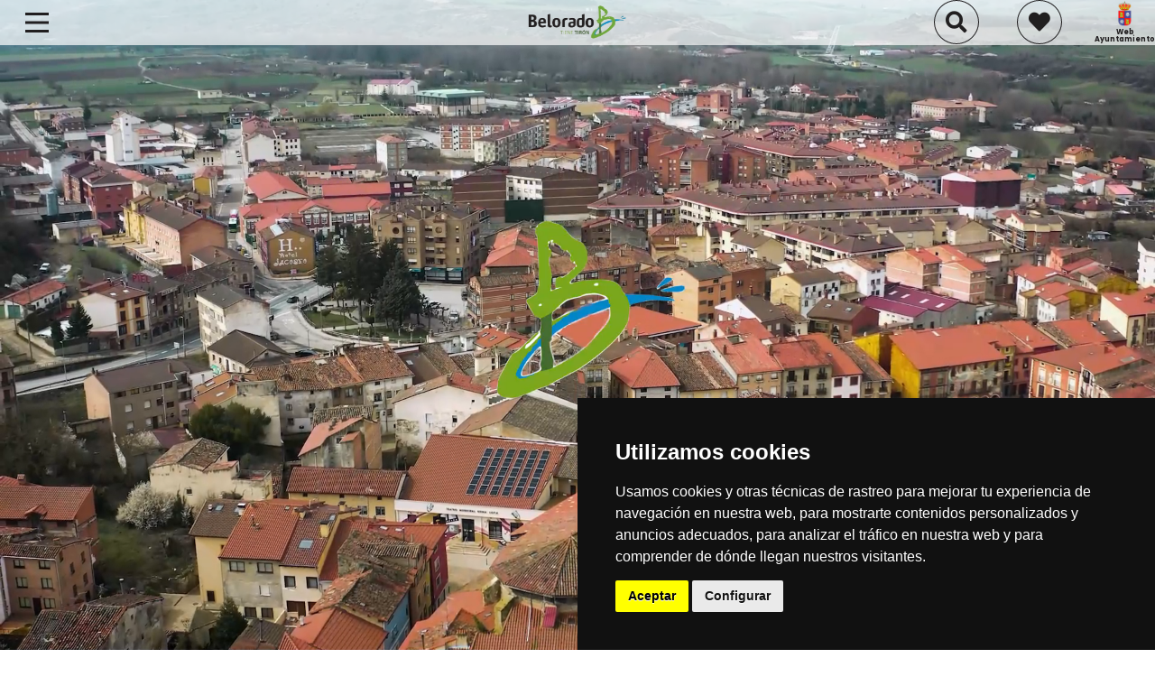

--- FILE ---
content_type: text/html; charset=utf-8
request_url: https://www.belorado.org/en/node/21170
body_size: 10676
content:

<!DOCTYPE html>
<html dir="ltr" lang="en">
	<script>
		alert("English version under development. Sorry for the inconvenience.");
		location.href ="/";

	</script>

	<head>
		<meta http-equiv="Content-Type" content="text/html; charset=utf-8" />
<link href="https://www.belorado.org/es/cine-super-mario-bros" rel="alternate" hreflang="es" />
<link rel="shortcut icon" href="https://www.belorado.org/sites/beloradotur/files/favi.png" type="image/png" />
<meta name="viewport" content="width=device-width, initial-scale=1, maximum-scale=1, minimum-scale=1, user-scalable=no" />
<link href="https://www.belorado.org/en/node/21170" rel="alternate" hreflang="en" />
<meta name="description" content="Portal de turismo de Bureba y sus valles; Ríos Oca, Tirón y Ubierna, Zona del Ebro y Treviño" />
<meta name="abstract" content="Portal de turismo de Bureba y sus valles; Ríos Oca, Tirón y Ubierna, Zona del Ebro y Treviño Naturaleza, Patrimonio, Deporte y sus extensa oferta de para dormir, comer y hacer turismo en esta zona del Norte de Burgos" />
<meta name="keywords" content="Bureba, Burgos, Rutas, Experiencias, Agenda, Planificador, Favoritos, Naturaleza, Patrimonio, Cultura" />
<meta name="robots" content="follow, index" />
<meta name="news_keywords" content="viajar, viaje, turismo, Rutas, Senderos, Bañarse, comer, dormir, ruta, plan, experiencia" />
<meta name="generator" content="Drupal 7 (https://www.drupal.org)" />
<link rel="canonical" href="https://www.belorado.org/es/cine-super-mario-bros" />
<link rel="shortlink" href="https://www.belorado.org/es/node/21170" />
<meta property="og:site_name" content="Las Merindades" />
<meta property="og:type" content="article" />
<meta property="og:url" content="https://www.belorado.org/es/cine-super-mario-bros" />
<meta property="og:title" content="CINE : SUPER MARIO BROS" />
<meta property="og:image" content="https://www.belorado.org/sites/beloradotur/files/Content/super_mario_bros_la_pel_cula-521125124-large.jpg" />
<meta property="og:image:type" content="image/jpg" />
<meta name="twitter:card" content="summary" />
<meta name="twitter:url" content="https://www.belorado.org/es/cine-super-mario-bros" />
<meta name="twitter:title" content="CINE : SUPER MARIO BROS" />
<meta name="twitter:image" content="https://www.belorado.org/sites/beloradotur/files/Content/super_mario_bros_la_pel_cula-521125124-large.jpg" />
		
		<title>CINE : SUPER MARIO BROS | Las Merindades</title>

		<style type="text/css" media="all">
@import url("https://www.belorado.org/modules/system/system.base.css?t8zpsp");
@import url("https://www.belorado.org/modules/system/system.menus.css?t8zpsp");
@import url("https://www.belorado.org/modules/system/system.messages.css?t8zpsp");
@import url("https://www.belorado.org/modules/system/system.theme.css?t8zpsp");
</style>
<style type="text/css" media="all">
@import url("https://www.belorado.org/sites/all/modules/contrib/calendar/css/calendar_multiday.css?t8zpsp");
@import url("https://www.belorado.org/sites/all/modules/contrib/date/date_api/date.css?t8zpsp");
@import url("https://www.belorado.org/sites/all/modules/contrib/date/date_popup/themes/datepicker.1.7.css?t8zpsp");
@import url("https://www.belorado.org/sites/all/modules/contrib/date/date_repeat_field/date_repeat_field.css?t8zpsp");
@import url("https://www.belorado.org/modules/field/theme/field.css?t8zpsp");
@import url("https://www.belorado.org/modules/node/node.css?t8zpsp");
@import url("https://www.belorado.org/modules/user/user.css?t8zpsp");
@import url("https://www.belorado.org/sites/all/modules/contrib/youtube/css/youtube.css?t8zpsp");
@import url("https://www.belorado.org/sites/all/modules/contrib/views/css/views.css?t8zpsp");
@import url("https://www.belorado.org/sites/all/modules/contrib/media/modules/media_wysiwyg/css/media_wysiwyg.base.css?t8zpsp");
</style>
<style type="text/css" media="all">
@import url("https://www.belorado.org/sites/all/modules/contrib/ctools/css/ctools.css?t8zpsp");
@import url("https://www.belorado.org/sites/all/modules/contrib/lightbox2/css/lightbox_alt.css?t8zpsp");
@import url("https://www.belorado.org/sites/all/modules/contrib/views_slideshow/views_slideshow.css?t8zpsp");
@import url("https://www.belorado.org/sites/beloradotur/modules/flag/theme/flag.css?t8zpsp");
@import url("https://www.belorado.org/sites/all/modules/contrib/nice_menus/css/nice_menus.css?t8zpsp");
@import url("https://www.belorado.org/sites/all/modules/contrib/nice_menus/css/nice_menus_default.css?t8zpsp");
@import url("https://www.belorado.org/sites/all/modules/custom/footermap/footermap.css?t8zpsp");
@import url("https://www.belorado.org/sites/beloradotur/modules/responsive_menus/styles/meanMenu/meanmenu.min.css?t8zpsp");
@import url("https://www.belorado.org/sites/beloradotur/modules/mapa_turisticoleaflet/css/estilos.css?t8zpsp");
@import url("https://www.belorado.org/sites/beloradotur/modules/mapa_turisticoleaflet/css/r01gContentCommonScripts.css?t8zpsp");
@import url("https://www.belorado.org/sites/beloradotur/modules/mapa_turisticoleaflet/css/x65-general.css?t8zpsp");
@import url("https://www.belorado.org/sites/beloradotur/modules/mapa_turisticoleaflet/css/x65-generalTurismo.css?t8zpsp");
@import url("https://www.belorado.org/sites/beloradotur/modules/mapa_turisticoleaflet/css/x65-GoogleMaps.css?t8zpsp");
@import url("https://www.belorado.org/sites/beloradotur/modules/mapa_turisticoleaflet/css/x65-paginaMenuNegro.css?t8zpsp");
@import url("https://www.belorado.org/sites/beloradotur/modules/mapa_turisticoleaflet/css/x65-todoEnElMapa.css?t8zpsp");
</style>
<style type="text/css" media="all">
@import url("https://www.belorado.org/sites/beloradotur/themes/omega/omega/css/formalize.css?t8zpsp");
@import url("https://www.belorado.org/sites/beloradotur/themes/eturismo2/css/main.css?t8zpsp");
</style>
		<script type="text/javascript" defer="defer" src="https://www.belorado.org/sites/beloradotur/files/google_tag/ga4/google_tag.script.js?t8zpsp"></script>
<script type="text/javascript" src="//code.jquery.com/jquery-1.7.2.min.js"></script>
<script type="text/javascript">
<!--//--><![CDATA[//><!--
window.jQuery || document.write("<script src='/sites/all/modules/contrib/jquery_update/replace/jquery/1.7/jquery.min.js'>\x3C/script>")
//--><!]]>
</script>
<script type="text/javascript" src="https://www.belorado.org/misc/jquery.once.js?v=1.2"></script>
<script type="text/javascript" src="https://www.belorado.org/misc/drupal.js?t8zpsp"></script>
<script type="text/javascript" src="https://www.belorado.org/sites/all/modules/contrib/nice_menus/js/jquery.bgiframe.js?v=2.1"></script>
<script type="text/javascript" src="https://www.belorado.org/sites/all/modules/contrib/nice_menus/js/jquery.hoverIntent.js?v=0.5"></script>
<script type="text/javascript" src="https://www.belorado.org/sites/all/modules/contrib/nice_menus/js/superfish.js?v=1.4.8"></script>
<script type="text/javascript" src="https://www.belorado.org/sites/all/modules/contrib/nice_menus/js/nice_menus.js?v=1.0"></script>
<script type="text/javascript" src="https://www.belorado.org/sites/all/modules/contrib/lightbox2/js/lightbox.js?t8zpsp"></script>
<script type="text/javascript" src="https://www.belorado.org/sites/all/modules/contrib/views_slideshow/js/views_slideshow.js?t8zpsp"></script>
<script type="text/javascript" src="https://www.belorado.org/sites/all/modules/contrib/service_links/js/google_plus_one.js?t8zpsp"></script>
<script type="text/javascript" src="https://www.belorado.org/sites/beloradotur/modules/flag/theme/flag.js?t8zpsp"></script>
<script type="text/javascript" src="https://www.belorado.org/sites/beloradotur/modules/responsive_menus/styles/meanMenu/jquery.meanmenu.min.js?t8zpsp"></script>
<script type="text/javascript" src="https://www.belorado.org/sites/beloradotur/modules/responsive_menus/styles/meanMenu/responsive_menus_mean_menu.js?t8zpsp"></script>
<script type="text/javascript" src="https://www.belorado.org/sites/all/modules/google_analytics/googleanalytics.js?t8zpsp"></script>
<script type="text/javascript">
<!--//--><![CDATA[//><!--
(function(i,s,o,g,r,a,m){i["GoogleAnalyticsObject"]=r;i[r]=i[r]||function(){(i[r].q=i[r].q||[]).push(arguments)},i[r].l=1*new Date();a=s.createElement(o),m=s.getElementsByTagName(o)[0];a.async=1;a.src=g;m.parentNode.insertBefore(a,m)})(window,document,"script","https://www.google-analytics.com/analytics.js","ga");ga("create", "UA-235654329-1", {"cookieDomain":"auto"});ga("set", "anonymizeIp", true);ga("send", "pageview");
//--><!]]>
</script>
<script type="text/javascript" src="https://maps.google.com/maps/api/js?key=AIzaSyCSqprFscSzplklgz-hoSBcJrRNn99Xaek&amp;language=en&amp;libraries=geometry"></script>
<script type="text/javascript" src="https://www.belorado.org/sites/beloradotur/modules/mapa_turisticoleaflet/js/xtree.js?t8zpsp"></script>
<script type="text/javascript" src="https://www.belorado.org/sites/beloradotur/modules/mapa_turisticoleaflet/js/webfxcheckboxtreeitem.js?t8zpsp"></script>
<script type="text/javascript" src="https://www.belorado.org/sites/beloradotur/modules/mapa_turisticoleaflet/js/controltabs.js?t8zpsp"></script>
<script type="text/javascript" src="https://www.belorado.org/sites/beloradotur/modules/mapa_turisticoleaflet/js/gestionrecursos.js?t8zpsp"></script>
<script type="text/javascript" src="https://www.belorado.org/sites/beloradotur/modules/mapa_turisticoleaflet/js/gestionmapa.js?t8zpsp"></script>
<script type="text/javascript" src="https://www.belorado.org/sites/beloradotur/modules/mapa_turisticoleaflet/js/encode.js?t8zpsp"></script>
<script type="text/javascript" src="https://www.belorado.org/sites/beloradotur/modules/mapa_turisticoleaflet/js/mapconfig.js?t8zpsp"></script>
<script type="text/javascript" src="https://www.belorado.org/sites/beloradotur/modules/mapa_turisticoleaflet/js/recursoturistico.js?t8zpsp"></script>
<script type="text/javascript" src="https://www.belorado.org/sites/beloradotur/themes/omega/omega/js/jquery.formalize.js?t8zpsp"></script>
<script type="text/javascript" src="https://www.belorado.org/sites/beloradotur/themes/omega/omega/js/omega-mediaqueries.js?t8zpsp"></script>
<script type="text/javascript" src="https://www.belorado.org/sites/beloradotur/themes/eturismo2/js/etur_gallery.js?t8zpsp"></script>
<script type="text/javascript" src="https://www.belorado.org/sites/beloradotur/themes/eturismo2/js/etur_update_browser.js?t8zpsp"></script>
<script type="text/javascript" src="https://www.belorado.org/sites/beloradotur/themes/eturismo2/js/etur_view_screen.js?t8zpsp"></script>
<script type="text/javascript" src="https://www.belorado.org/sites/beloradotur/themes/eturismo2/js/etur_selection.js?t8zpsp"></script>
<script type="text/javascript" src="https://www.belorado.org/sites/beloradotur/themes/eturismo2/js/jquery.easing.min.1.3.js?t8zpsp"></script>
<script type="text/javascript" src="https://www.belorado.org/sites/beloradotur/themes/eturismo2/js/jquery.jcontent.0.8.js?t8zpsp"></script>
<script type="text/javascript" src="https://www.belorado.org/sites/beloradotur/themes/eturismo2/js/jquery.jcontent.0.8.min.js?t8zpsp"></script>
<script type="text/javascript" src="https://www.belorado.org/sites/beloradotur/themes/eturismo2/js/jcarousellite.js?t8zpsp"></script>
<script type="text/javascript" src="https://www.belorado.org/sites/beloradotur/themes/eturismo2/js/jquery.slides.min.js?t8zpsp"></script>
<script type="text/javascript" src="https://www.belorado.org/sites/beloradotur/themes/eturismo2/js/mostrar-combo-categoria2.js?t8zpsp"></script>
<script type="text/javascript" src="https://www.belorado.org/sites/beloradotur/themes/eturismo2/js/mostrar-capas-header.js?t8zpsp"></script>
<script type="text/javascript" src="https://www.belorado.org/sites/beloradotur/themes/eturismo2/js/etur-common.js?t8zpsp"></script>
<script type="text/javascript" src="https://www.belorado.org/sites/beloradotur/themes/eturismo2/js/etur_lightbox_gallery.js?t8zpsp"></script>
<script type="text/javascript" src="https://www.belorado.org/sites/beloradotur/themes/eturismo2/js/etur_carrusel_agenda.js?t8zpsp"></script>
<script type="text/javascript">
<!--//--><![CDATA[//><!--
jQuery.extend(Drupal.settings, {"basePath":"\/","pathPrefix":"en\/","ajaxPageState":{"theme":"eTurismo2","theme_token":"6m-TG5MvNbMOaIUhoeUvsNdxlqWN9988H0BFko42fqU","js":{"https:\/\/www.belorado.org\/sites\/beloradotur\/files\/google_tag\/ga4\/google_tag.script.js":1,"\/\/code.jquery.com\/jquery-1.7.2.min.js":1,"0":1,"misc\/jquery.once.js":1,"misc\/drupal.js":1,"sites\/all\/modules\/contrib\/nice_menus\/js\/jquery.bgiframe.js":1,"sites\/all\/modules\/contrib\/nice_menus\/js\/jquery.hoverIntent.js":1,"sites\/all\/modules\/contrib\/nice_menus\/js\/superfish.js":1,"sites\/all\/modules\/contrib\/nice_menus\/js\/nice_menus.js":1,"sites\/all\/modules\/contrib\/lightbox2\/js\/lightbox.js":1,"sites\/all\/modules\/contrib\/views_slideshow\/js\/views_slideshow.js":1,"sites\/all\/modules\/contrib\/service_links\/js\/google_plus_one.js":1,"sites\/beloradotur\/modules\/flag\/theme\/flag.js":1,"sites\/beloradotur\/modules\/responsive_menus\/styles\/meanMenu\/jquery.meanmenu.min.js":1,"sites\/beloradotur\/modules\/responsive_menus\/styles\/meanMenu\/responsive_menus_mean_menu.js":1,"sites\/all\/modules\/google_analytics\/googleanalytics.js":1,"1":1,"https:\/\/maps.google.com\/maps\/api\/js?key=AIzaSyCSqprFscSzplklgz-hoSBcJrRNn99Xaek\u0026language=en\u0026libraries=geometry":1,"sites\/beloradotur\/modules\/mapa_turisticoleaflet\/js\/xtree.js":1,"sites\/beloradotur\/modules\/mapa_turisticoleaflet\/js\/webfxcheckboxtreeitem.js":1,"sites\/beloradotur\/modules\/mapa_turisticoleaflet\/js\/controltabs.js":1,"sites\/beloradotur\/modules\/mapa_turisticoleaflet\/js\/gestionrecursos.js":1,"sites\/beloradotur\/modules\/mapa_turisticoleaflet\/js\/gestionmapa.js":1,"sites\/beloradotur\/modules\/mapa_turisticoleaflet\/js\/encode.js":1,"sites\/beloradotur\/modules\/mapa_turisticoleaflet\/js\/mapconfig.js":1,"sites\/beloradotur\/modules\/mapa_turisticoleaflet\/js\/recursoturistico.js":1,"sites\/beloradotur\/themes\/omega\/omega\/js\/jquery.formalize.js":1,"sites\/beloradotur\/themes\/omega\/omega\/js\/omega-mediaqueries.js":1,"sites\/beloradotur\/themes\/eturismo2\/js\/etur_gallery.js":1,"sites\/beloradotur\/themes\/eturismo2\/js\/etur_update_browser.js":1,"sites\/beloradotur\/themes\/eturismo2\/js\/etur_view_screen.js":1,"sites\/beloradotur\/themes\/eturismo2\/js\/etur_selection.js":1,"sites\/beloradotur\/themes\/eturismo2\/js\/jquery.easing.min.1.3.js":1,"sites\/beloradotur\/themes\/eturismo2\/js\/jquery.jcontent.0.8.js":1,"sites\/beloradotur\/themes\/eturismo2\/js\/jquery.jcontent.0.8.min.js":1,"sites\/beloradotur\/themes\/eturismo2\/js\/jcarousellite.js":1,"sites\/beloradotur\/themes\/eturismo2\/js\/jquery.slides.min.js":1,"sites\/beloradotur\/themes\/eturismo2\/js\/mostrar-combo-categoria2.js":1,"sites\/beloradotur\/themes\/eturismo2\/js\/mostrar-capas-header.js":1,"sites\/beloradotur\/themes\/eturismo2\/js\/etur-common.js":1,"sites\/beloradotur\/themes\/eturismo2\/js\/etur_lightbox_gallery.js":1,"sites\/beloradotur\/themes\/eturismo2\/js\/etur_carrusel_agenda.js":1},"css":{"modules\/system\/system.base.css":1,"modules\/system\/system.menus.css":1,"modules\/system\/system.messages.css":1,"modules\/system\/system.theme.css":1,"sites\/all\/modules\/contrib\/calendar\/css\/calendar_multiday.css":1,"sites\/all\/modules\/contrib\/date\/date_api\/date.css":1,"sites\/all\/modules\/contrib\/date\/date_popup\/themes\/datepicker.1.7.css":1,"sites\/all\/modules\/contrib\/date\/date_repeat_field\/date_repeat_field.css":1,"modules\/field\/theme\/field.css":1,"modules\/node\/node.css":1,"modules\/user\/user.css":1,"sites\/all\/modules\/contrib\/youtube\/css\/youtube.css":1,"sites\/all\/modules\/contrib\/views\/css\/views.css":1,"sites\/all\/modules\/contrib\/media\/modules\/media_wysiwyg\/css\/media_wysiwyg.base.css":1,"sites\/all\/modules\/contrib\/ctools\/css\/ctools.css":1,"sites\/all\/modules\/contrib\/lightbox2\/css\/lightbox_alt.css":1,"sites\/all\/modules\/contrib\/views_slideshow\/views_slideshow.css":1,"sites\/beloradotur\/modules\/flag\/theme\/flag.css":1,"sites\/all\/modules\/contrib\/nice_menus\/css\/nice_menus.css":1,"sites\/all\/modules\/contrib\/nice_menus\/css\/nice_menus_default.css":1,"sites\/all\/modules\/custom\/footermap\/footermap.css":1,"sites\/beloradotur\/modules\/responsive_menus\/styles\/meanMenu\/meanmenu.min.css":1,"sites\/beloradotur\/modules\/mapa_turisticoleaflet\/css\/estilos.css":1,"sites\/beloradotur\/modules\/mapa_turisticoleaflet\/css\/r01gContentCommonScripts.css":1,"sites\/beloradotur\/modules\/mapa_turisticoleaflet\/css\/x65-general.css":1,"sites\/beloradotur\/modules\/mapa_turisticoleaflet\/css\/x65-generalTurismo.css":1,"sites\/beloradotur\/modules\/mapa_turisticoleaflet\/css\/x65-GoogleMaps.css":1,"sites\/beloradotur\/modules\/mapa_turisticoleaflet\/css\/x65-paginaMenuNegro.css":1,"sites\/beloradotur\/modules\/mapa_turisticoleaflet\/css\/x65-todoEnElMapa.css":1,"sites\/beloradotur\/themes\/omega\/omega\/css\/formalize.css":1,"sites\/beloradotur\/themes\/eturismo2\/css\/main.css":1}},"lightbox2":{"rtl":"0","file_path":"\/(\\w\\w\/)public:\/","default_image":"\/sites\/all\/modules\/contrib\/lightbox2\/images\/brokenimage.jpg","border_size":10,"font_color":"000","box_color":"fff","top_position":"","overlay_opacity":"0.8","overlay_color":"000","disable_close_click":0,"resize_sequence":0,"resize_speed":400,"fade_in_speed":400,"slide_down_speed":600,"use_alt_layout":1,"disable_resize":0,"disable_zoom":0,"force_show_nav":0,"show_caption":1,"loop_items":0,"node_link_text":"View Image Details","node_link_target":0,"image_count":"Image !current of !total","video_count":"Video !current of !total","page_count":"Page !current of !total","lite_press_x_close":"press \u003Ca href=\u0022#\u0022 onclick=\u0022hideLightbox(); return FALSE;\u0022\u003E\u003Ckbd\u003Ex\u003C\/kbd\u003E\u003C\/a\u003E to close","download_link_text":"","enable_login":false,"enable_contact":false,"keys_close":"c x 27","keys_previous":"p 37","keys_next":"n 39","keys_zoom":"z","keys_play_pause":"32","display_image_size":"original","image_node_sizes":"()","trigger_lightbox_classes":"","trigger_lightbox_group_classes":"","trigger_slideshow_classes":"","trigger_lightframe_classes":"","trigger_lightframe_group_classes":"","custom_class_handler":0,"custom_trigger_classes":"","disable_for_gallery_lists":true,"disable_for_acidfree_gallery_lists":true,"enable_acidfree_videos":true,"slideshow_interval":5000,"slideshow_automatic_start":true,"slideshow_automatic_exit":true,"show_play_pause":true,"pause_on_next_click":false,"pause_on_previous_click":true,"loop_slides":false,"iframe_width":600,"iframe_height":400,"iframe_border":1,"enable_video":0,"useragent":"Mozilla\/5.0 (Macintosh; Intel Mac OS X 10_15_7) AppleWebKit\/537.36 (KHTML, like Gecko) Chrome\/131.0.0.0 Safari\/537.36; ClaudeBot\/1.0; +claudebot@anthropic.com)"},"ws_gpo":{"size":"","annotation":"","lang":"","callback":"","width":300},"flag":{"anonymous":true,"templates":{"bookmarks_21170":"\n\u003Cspan class=\u0022flag-wrapper flag-bookmarks flag-bookmarks-21170\u0022\u003E\n\t\n\t\t\u003Ca href=\u0022\/en\/flag\/unflag\/bookmarks\/21170?destination=node\/21170\u0026amp;token=8136f9d2b0c9085b2da22694d1fd3b86\u0022 title=\u0022Remove this post to your favorites\u0022 class=\u0022flag unflag-action flag-link-toggle\u0022 rel=\u0022nofollow\u0022\u003E\n\t\t\u003C\/a\u003E\n\t\t\n\t\t\u003C\/span\u003E\n"}},"nice_menus_options":{"delay":"1000","speed":"fast"},"responsive_menus":[{"selectors":".block-nice-menus-1, block-without-title","container":"body","trigger_txt":"","close_txt":"X","close_size":"18px","position":"left","media_size":"1280","show_children":"1","expand_children":"1","expand_txt":"+","contract_txt":"-","remove_attrs":"1","responsive_menus_style":"mean_menu"}],"googleanalytics":{"trackOutbound":1,"trackMailto":1,"trackDownload":1,"trackDownloadExtensions":"7z|aac|arc|arj|asf|asx|avi|bin|csv|doc(x|m)?|dot(x|m)?|exe|flv|gif|gz|gzip|hqx|jar|jpe?g|js|mp(2|3|4|e?g)|mov(ie)?|msi|msp|pdf|phps|png|ppt(x|m)?|pot(x|m)?|pps(x|m)?|ppam|sld(x|m)?|thmx|qtm?|ra(m|r)?|sea|sit|tar|tgz|torrent|txt|wav|wma|wmv|wpd|xls(x|m|b)?|xlt(x|m)|xlam|xml|z|zip"},"mapa_turistico":{"coordenadas":"-3.256947,42.570256","zoom_inicial":"10","latitud":"42.419123486443","longitud":"-3.197182595701","ruta":null,"idruta":0,"codigo_recurso":null,"titulo":null,"descripcion":" ...","imagen":"https:\/\/www.belorado.org\/sites\/beloradotur\/files\/styles\/img_mapa\/public?itok=FpUf3AKA"},"omega":{"layouts":{"primary":"normal","order":[],"queries":[]}}});
//--><!]]>
</script>
		
				<input type="hidden" id="baseURL" value="www"> 		<link href="https://maxcdn.bootstrapcdn.com/font-awesome/4.7.0/css/font-awesome.min.css" rel="stylesheet" integrity="sha384-wvfXpqpZZVQGK6TAh5PVlGOfQNHSoD2xbE+QkPxCAFlNEevoEH3Sl0sibVcOQVnN" crossorigin="anonymous">
		<link href="https://fonts.googleapis.com/css?family=Lato:300,400,700,900" rel="stylesheet">
		<link href="https://fonts.googleapis.com/css?family=Satisfy" rel="stylesheet">
		<link href="https://fonts.googleapis.com/css?family=Muli:300,400,600,700,800,900" rel="stylesheet"> 
		<link href="https://fonts.googleapis.com/icon?family=Material+Icons" rel="stylesheet">
		<link href="https://fonts.googleapis.com/css?family=Montserrat:300,400,500,600,700,800,900" rel="stylesheet">
		<link rel="stylesheet" href="https://unpkg.com/leaflet@1.3.4/dist/leaflet.css" integrity="sha512-puBpdR0798OZvTTbP4A8Ix/l+A4dHDD0DGqYW6RQ+9jxkRFclaxxQb/SJAWZfWAkuyeQUytO7+7N4QKrDh+drA==" crossorigin=""/>
		<link href="/sites/all/libraries/fontawesome/css/all.css" rel="stylesheet">
		<script type="text/javascript" src="/sites/beloradotur/themes/eturismo2/js/carousel.js"></script>
		<script type="text/javascript" src="/sites/beloradotur/themes/eturismo2/js/slider.js"></script>
		<script type="text/javascript" src="/sites/beloradotur/themes/eturismo2/js/mainMenu.js"></script>

		
		<link href="https://fonts.googleapis.com/css?family=Courgette" rel="stylesheet">

		<script 
			src="https://unpkg.com/leaflet@1.3.4/dist/leaflet.js"
			integrity="sha512-nMMmRyTVoLYqjP9hrbed9S+FzjZHW5gY1TWCHA5ckwXZBadntCNs8kEqAWdrb9O7rxbCaA4lKTIWjDXZxflOcA=="
			crossorigin=""></script>
		<script src='https://www.google.com/recaptcha/api.js'></script>

	</head>
	<body  class="html not-front not-logged-in no-sidebars page-node page-node- page-node-21170 node-type-agenda i18n-en context-node">
	
		
				<a class="mobileTitle" href="/en" ><img src="/sites/beloradotur/files/belorado_tiene_tiron_0.png" alt="" id="logoMobile"></a>	

				
<div  class="page clearfix" id="page">
	<!-- <header  id="section-header" class="section section-header" > -->
<header id="section-header" class="section section-header ">

  <div id="zone-branding-wrapper" class="zone-wrapper zone-branding-wrapper clearfix">  
  <div id="zone-branding" class="zone zone-branding clearfix container-12">
    																<div class="siteTitle">        
													<div class="siteTitle__image">
								<a href="/en" rel="home" title="Las Merindades"><img src="https://www.belorado.org/sites/beloradotur/files/favi_0_0.png" alt="Las Merindades" id="logo" /></a>							</div>
						



																												<p class="siteTitle__title">Las Merindades</p>
													

						
																				<a href="/en" class="siteTitle__slogan ">Sensaciones EN</a>
												
					</div>
								<div class="grid-12 region region-user-first" id="region-user-first">
  <div class="region-inner region-user-first-inner">
    
<nav class="mainMenu__container ">
	<button class="mainMenu__openMenuButton"><span class="mainMenu__openMenuButtonLines"></span></button>
	<ul class="mainMenu">
		 
				<li class="mainMenu__item ">
											<span class="mainMenu__link">
							<span class="mainMenu__linkText">Discover</span>
							<!-- <a href="#" class="mainMenu__linkText">Discover</a> -->
							<span class="mainMenu__linkIcon fa fa-angle-down">
						</span>
					</span>
											
									</li>
					 
				<li class="mainMenu__item ">
											<span class="mainMenu__link">
							<span class="mainMenu__linkText">See and do</span>
							<!-- <a href="#" class="mainMenu__linkText">See and do</a> -->
							<span class="mainMenu__linkIcon fa fa-angle-down">
						</span>
					</span>
											
									</li>
					 
				<li class="mainMenu__item mainMenu__item--dropdownList">
											<span class="mainMenu__link">
							<span class="mainMenu__linkText">Savor</span>
							<!-- <a href="#" class="mainMenu__linkText">Savor</a> -->
							<span class="mainMenu__linkIcon fa fa-angle-down">
						</span>
					</span>
											
											<ul class="subMenu">
																								<li class="subMenu__item">
																					<a href="/touristic-resources" class="subMenu__link">
												<span class="subMenu__linkText">Restaurants</span>
											</a>
										
										 
									</li>
																																<li class="subMenu__item">
																					<a href="/touristic-resources" class="subMenu__link">
												<span class="subMenu__linkText">Bars and cafeterias</span>
											</a>
										
										 
									</li>
																																																			</ul>
									</li>
					 
				<li class="mainMenu__item mainMenu__item--dropdownList">
											<span class="mainMenu__link">
							<span class="mainMenu__linkText">Rest well</span>
							<!-- <a href="#" class="mainMenu__linkText">Rest well</a> -->
							<span class="mainMenu__linkIcon fa fa-angle-down">
						</span>
					</span>
											
											<ul class="subMenu">
																								<li class="subMenu__item">
																					<a href="/touristic-resources" class="subMenu__link">
												<span class="subMenu__linkText">Hotels and parador</span>
											</a>
										
										 
									</li>
																																<li class="subMenu__item">
																					<a href="/touristic-resources" class="subMenu__link">
												<span class="subMenu__linkText">Pensions and Hostels</span>
											</a>
										
										 
									</li>
																																<li class="subMenu__item">
																					<a href="/touristic-resources" class="subMenu__link">
												<span class="subMenu__linkText">Apartments and Rural Houses</span>
											</a>
										
										 
									</li>
																																<li class="subMenu__item">
																					<a href="/touristic-resources" class="subMenu__link">
												<span class="subMenu__linkText">Others</span>
											</a>
										
										 
									</li>
																																																			</ul>
									</li>
					 
				<li class="mainMenu__item ">
											<span class="mainMenu__link">
							<span class="mainMenu__linkText">Plan your trip</span>
							<!-- <a href="#" class="mainMenu__linkText">Plan your trip</a> -->
							<span class="mainMenu__linkIcon fa fa-angle-down">
						</span>
					</span>
											
									</li>
										</ul>
<nav>



<a href="/en/search-all" class="searchAll"> <i class="fas fa-search"></i> </a>


<!--<a href="/contacto" class="contactHeader"><img alt="contact" src="/sites/all/files/Icons/envelope.svg"></a>-->
<a class="headerPlannerLink" href="/en/misfavoritos" aria-label="My favourites" title="My favourites">
    <i class="fa fa-heart" aria-hidden="true"></i>
</a>

<a href="https://www.aytobelorado.org" target="blank" class="logo-ayto" title="Ayuntamiento de Belorado">
    <img src="/sites/beloradotur/files/Logo-Favicon-Ayuntamiento-de-Belorado.png" alt="Ayuntamiento de Belorado" >
    <span style="display:block">Web<br>Ayuntamiento</span>
</a>  </div>
</div>  </div>
</div><div id="zone-menu-wrapper" class="zone-wrapper zone-menu-wrapper clearfix">  
  <div id="zone-menu" class="zone zone-menu clearfix container-12">
    <div class="grid-20 region region-menu" id="region-menu">
  <div class="region-inner region-menu-inner">
          </div>
</div>
  </div>
</div></header><section id="section-content" class="section section-content">
  <div id="zone-content-wrapper" class="zone-wrapper zone-content-wrapper clearfix">  
  <div id="zone-content" class="zone zone-content clearfix container-12">    
                  
        <div  class="grid-12 region region-content" id="region-content">
	<div  class="region-inner region-content-inner">
		<a id="main-content"></a>
																				<section id="block-system-main" class="block block-system clearfix" class="block block-system block-main block-system-main odd block-without-title" id="block-system-main">

      
  <article class="node node-agenda contenido--conFicha">

<script>var $contTyp = true ; </script> <section class="lp_header container-12">
	
	<div id="node_touristic_resource_full_group_gallery_data">
		<div class="group-left-content">
					
		

		
		
				
			


		
		
					<div id="node_touristic_resource_full_group_gallery_data">
									
						<img src="https://www.belorado.org/sites/beloradotur/files/styles/slide_cabecera/public/agendas.jpg" alt="">
						
												
						
									</div>  
				</div>
	</div>
</section> 
<h1>CINE : SUPER MARIO BROS</h1>

<div class="descripcionYFicha">
	<div class="fichaYWidget">
		<section class="ficha">
								<div class="carrusel-agenda">
																			<img id="myBtn0" class="carrusel-agenda-item active" src="https://www.belorado.org/sites/beloradotur/files/styles/original/public/Content/super_mario_bros_la_pel_cula-521125124-large.jpg?itok=QQwKrcXT" alt="CINE : SUPER MARIO BROS">
											</div>

					<!-- The Modal -->
					<div id="myModal" class="modalAgenda">

						<!-- Modal content -->
						<div class="modalAgenda-content">
							<span class="close">&times;</span>
							<a href="https://www.belorado.org/sites/beloradotur/files/styles/original/public/Content/super_mario_bros_la_pel_cula-521125124-large.jpg?itok=QQwKrcXT" download="CINE : SUPER MARIO BROS">Descarga la imagen</a>
							<img src="https://www.belorado.org/sites/beloradotur/files/styles/original/public/Content/super_mario_bros_la_pel_cula-521125124-large.jpg?itok=QQwKrcXT" 
								 alt="CINE : SUPER MARIO BROS" 
								 height="1200" 
								 width="757" 
								 id="modalAgendaImg">
						</div>

					</div>
					
									<div class="field-name-field-address">
						<div class="field field-name-field-place-resource field-type-node-reference field-label-hidden"><div class="field-items"><div class="field-item even"><a href="/en/node/20512">Belorado</a></div></div></div>					</div>
										<div class="field-date-calendar">
							<span><span class="date-display-range"><span class="date-display-start" property="dc:date" datatype="xsd:dateTime" content="2023-05-27T00:00:00+02:00">Saturday, May 27, 2023</span> to <span class="date-display-end" property="dc:date" datatype="xsd:dateTime" content="2023-05-28T00:00:00+02:00">Sunday, May 28, 2023</span></span></span>
						</div>
											</section>
	</div>

		
	
	<section class="descripcion">
			
		<div class="field field-name-body field-type-text-with-summary field-label-hidden"><div class="field-items"><div class="field-item even" property="content:encoded"><p style="text-align: center;">  <span style="font-family: Poppins, &quot;Trebuchet MS&quot;, Arial, Helvetica, sans-serif; font-size: 14px;">Sinopsis</span></p>
<p style="text-align: center;"><span style="font-family: Poppins, &quot;Trebuchet MS&quot;, Arial, Helvetica, sans-serif; font-size: 14px;">Mientras trabajan en una avería subterránea, los fontaneros de Brooklyn, Mario y su hermano Luigi, viajan por una misteriosa tubería hasta un nuevo mundo mágico. Pero, cuando los hermanos se separan, Mario deberá emprender una épica misión para encontrar a Luigi. Con la ayuda del champiñón local Toad y unas cuantas nociones de combate de la guerrera líder del Reino Champiñón, la princesa Peach, Mario descubre todo el poder que alberga en su interior</span>           </p>
<p style="text-align: center;"> </p>
<p style="text-align: center;">Sábado 27 de mayo a las 19h.</p>
<p style="text-align: center;">Domingo 28 de mayo a las 19h.</p>
<p style="text-align: center;">Teatro Municipal Reina Sofía</p>
<p style="text-align: center;">Precio: 3.50€</p>
</div></div></div>	</section>

</div>

	<section id="mapa_turistico">
	
		<script type="text/javascript">

	// --------------------------------------------------------
	// Definición de constantes que iban en mapconfig.js
	//    Sobre todo los iconos de las categorías y los paths
	//    Se mueve aquí para meterle valores desde php
	// --------------------------------------------------------

	G_URL_CONEXION = '/mapa_turistico/json/pru';
	ALIAS_ESTATICO = '/sites/all/modules/custom/mapa_turistico_leaflet/recursos';
	//ALIAS_ESTATICO = '/files/styles/thumbnail/public';
	PATH_IMAGEN = '';
	CONST_LABEL_LUGARES = '';
	CONST_ENLACE_FICHAS_MINIATURAS_RAIZ = '';
	CONST_LABEL_ACCIONES = 'Options';
	CONST_LABEL_ACCTION_CLEAN = 'Delete all';
	CONST_LABEL_ACCTION_PRINT = 'Print';
	MAP_CONFIG = {
		resources_path: {label: "ALIAS_ESTATICO", name: "/es/mapa_turistico/recursos"},
		data_path: "/en/mapa_turistico/json/pru",
		resources_service: {label: "G_URL_CONEXION", name: "/en/mapa_turistico/json/pru"},
		miniatura_url_base: {label: "CONST_ENLACE_FICHAS_MINIATURAS_RAIZ", name: ""},
		path_imagen: {label: "PATH_IMAGEN", name:""},
		icon_type: {
			D2: "iconmunicipio.png",
			//-----------------------------------
			// Coger los iconos de las categorías
			//-----------------------------------
			THM1659: 'https://www.belorado.org/sites/beloradotur/files/styles/iconos_mapa/public/tipoRecurso/trekking-mountain.png?itok=sIxnV_0t',THM1660: 'https://www.belorado.org/sites/beloradotur/files/styles/iconos_mapa/public/tipoRecurso/pajareo.png?itok=3MY5uf_j',THM1702: 'https://www.belorado.org/sites/beloradotur/files/styles/iconos_mapa/public/tipoRecurso/bicycle-sports.png?itok=ZqY3a4-O',THM1703: 'https://www.belorado.org/sites/beloradotur/files/styles/iconos_mapa/public/tipoRecurso/romanico.png?itok=EEpKYLNp',THM1704: 'https://www.belorado.org/sites/beloradotur/files/styles/iconos_mapa/public/tipoRecurso/star_white.png?itok=OIYXQd-F',			//-----------------------------------
			//   Acabamos con las constantes de mapconfig.js
			//-----------------------------------
		},
		action: {
			label: "CONST_LABEL_ACCIONES",
			name: null,
			actions: [
				{label: "CONST_LABEL_ACCTION_CLEAN", name: null, action: "limpiarTodo();", icon: "refresh.gif"}
			]
		}
	};
	// --------------------------------------------------------
	// Funcion llamada en el Tree.js que pinta el arbol de categorías
	//    Se mueve aquí para meterle valores desde php
	// --------------------------------------------------------
	function printTaxonomy(){

		gArbolFiltros = new WebFXTree('&nbsp;', '', false, null , null, null, '');
		gArbolFiltros.setBehavior('nonclassic');

				var numero = 1663;

						window["b" + numero] = new WebFXCheckBoxTreeItem('Crafts', '', false, null , null, null, '');
						gArbolFiltros.add(window["b" + numero]);
							 var numero2 = 1664;

								window["b" + numero2] = new WebFXCheckBoxTreeItem('Heritage', '', false, null , _getResourceIcon('THM1664'), _getResourceIcon('THM1664'), '1664');
								window["b" + numero].add(window["b" + numero2]);
								 var numero3 = 1665;

								window["b" + numero3] = new WebFXCheckBoxTreeItem('Pre-medieval resources', '', false, null , _getResourceIcon('THM1665'), _getResourceIcon('THM1665'), '1665');
								window["b" + numero3] = new WebFXCheckBoxTreeItem('Pre-medieval resources', '', false, null , _getResourceIcon('THM1665'), _getResourceIcon('THM1665'), '1665');
								window["b" + numero2].add(window["b" + numero3]);
								 var numero3 = 1666;

								window["b" + numero3] = new WebFXCheckBoxTreeItem('Romanesque', '', false, null , _getResourceIcon('THM1666'), _getResourceIcon('THM1666'), '1666');
								window["b" + numero3] = new WebFXCheckBoxTreeItem('Romanesque', '', false, null , _getResourceIcon('THM1666'), _getResourceIcon('THM1666'), '1666');
								window["b" + numero2].add(window["b" + numero3]);
								 var numero3 = 1667;

								window["b" + numero3] = new WebFXCheckBoxTreeItem('Medieval', '', false, null , _getResourceIcon('THM1667'), _getResourceIcon('THM1667'), '1667');
								window["b" + numero3] = new WebFXCheckBoxTreeItem('Medieval', '', false, null , _getResourceIcon('THM1667'), _getResourceIcon('THM1667'), '1667');
								window["b" + numero2].add(window["b" + numero3]);
								 var numero3 = 1668;

								window["b" + numero3] = new WebFXCheckBoxTreeItem('Urban sets', '', false, null , _getResourceIcon('THM1668'), _getResourceIcon('THM1668'), '1668');
								window["b" + numero3] = new WebFXCheckBoxTreeItem('Urban sets', '', false, null , _getResourceIcon('THM1668'), _getResourceIcon('THM1668'), '1668');
								window["b" + numero2].add(window["b" + numero3]);
								 var numero3 = 1669;

								window["b" + numero3] = new WebFXCheckBoxTreeItem('Culture', '', false, null , _getResourceIcon('THM1669'), _getResourceIcon('THM1669'), '1669');
								window["b" + numero3] = new WebFXCheckBoxTreeItem('Culture', '', false, null , _getResourceIcon('THM1669'), _getResourceIcon('THM1669'), '1669');
								window["b" + numero2].add(window["b" + numero3]);
								 var numero3 = 1670;

								window["b" + numero3] = new WebFXCheckBoxTreeItem('Gastronomy', '', false, null , _getResourceIcon('THM1670'), _getResourceIcon('THM1670'), '1670');
								window["b" + numero3] = new WebFXCheckBoxTreeItem('Gastronomy', '', false, null , _getResourceIcon('THM1670'), _getResourceIcon('THM1670'), '1670');
								window["b" + numero2].add(window["b" + numero3]);
								 var numero4 = 1671;

								window["b" + numero4] = new WebFXCheckBoxTreeItem('Nature', '', false, null , _getResourceIcon('THM1671'), _getResourceIcon('THM1671'), '1671');
								window["b" + numero3].add(window["b" + numero4]);
					//-----------------------------------
		// Se inserta el arbol generado el la p�gina
		//-----------------------------------
		var div_tree = document.getElementById('div_tree');
		div_tree.innerHTML = gArbolFiltros;
	}

	//-----------------------------------
	// Funcion para recojer el idioma actual. La variable lang se recoje en este .tpl desde
	// el .module
	//-----------------------------------
	function languageDrupal(){

		var lang = "en";

		return lang;
	}


</script>



<div id="leafletMap" style="height:500px;width:100%;" ></div>

<div class="clear"></div>

	</section>






</article>

<script>
	jQuery(".routes__section__title").click(function(){
		jQuery(this).parent().toggleClass("routes__section--hidden");
	});

	var modal = document.getElementById("myModal"); // Get the modal
	var btn = document.getElementById("myBtn"); // Get the button that opens the modal
	var span = document.getElementsByClassName("close")[0]; // Get the <span> element that closes the modal

	btn.onclick = function() { // When the user clicks the button, open the modal 
		modal.style.display = "block";
	}

	span.onclick = function() { 	// When the user clicks on <span> (x), close the modal
		modal.style.display = "none";
	}

	window.onclick = function(event) {	// When the user clicks anywhere outside of the modal, close it
		if (event.target == modal) {
			modal.style.display = "none";
		}
	}
</script>
</section>
			</div>
</div>
  </div>
</div><div id="zone-postscript-wrapper" class="zone-wrapper zone-postscript-wrapper clearfix">  
  <div id="zone-postscript" class="zone zone-postscript clearfix container-12">
    <div class="grid-10 region region-postscript-first" id="region-postscript-first">
  <div class="region-inner region-postscript-first-inner">
    <section id="block-footermap-footermap" class="block block-footermap clearfix" class="block block-footermap block-footermap-footermap odd block-without-title" id="block-footermap-footermap">

      
  <div class="footermap"></div></div></div>
</section>
  </div>
</div>  </div>
</div></section>
		<section class="pie__container clearfix">
		<div class="go-top-wrapper">
			<a class="go-top fa-stack fa-2x" href="#top" aria-label="top" >
				<em class="fa fa-circle fa-stack-2x"></em>
				<em class="fa fa-angle-up fa-stack-1x fa-inverse"></em>
			</a>
			</div>
		
			<div class="content_separacion_pie">  				<div class="centrar_fix_pie cnt--resp">
					<div class="sub_pie_home">
													<div id="zone-postscript-2-wrapper" class="zone-wrapper zone-postscript-2-wrapper clearfix">  
  <div id="zone-postscript--2" class="zone zone-postscript--2 clearfix container-12">
    <div id="zone-postscript-wrapper" class="zone-wrapper zone-postscript-wrapper clearfix">  
  <div id="zone-postscript" class="zone zone-postscript clearfix container-12">
    <div class="grid-10 region region-postscript-first" id="region-postscript-first">
  <div class="region-inner region-postscript-first-inner">
    <section id="block-footermap-footermap" class="block block-footermap clearfix" class="block block-footermap block-footermap-footermap odd block-without-title" id="block-footermap-footermap">

      
  <div class="footermap"></div></div></div>
</section>
  </div>
</div>  </div>
</div>  </div>
</div>											</div>
				</div>
			</div>
		</div>
	</section>

			<div class="margen_subhome"><footer id="section-footer" class="section section-footer">
  <div id="zone-footer-wrapper" class="zone-wrapper zone-footer-wrapper clearfix">  
  <div id="zone-footer" class="zone zone-footer clearfix container-12">
    <div class="grid-12 region region-footer-first" id="region-footer-first">
  <div class="region-inner region-footer-first-inner">
    
<div class="footer">
	<section class="top-footer regular">

		<ul class="classIzquier">
			<li class=""><img src="/sites/beloradotur/files/belorado_tiene_tiron_0.png" alt="Belorado, tiene Tirón" ></li>
		</ul>


		<ul class="classInline icons" style="gap:1rem;">
			<li><a href="https://twitter.com/BeloradoTurismo"><svg xmlns="http://www.w3.org/2000/svg" width="32" height="32" viewBox="0 0 512 512"><path fill="currentColor" d="M389.2 48h70.6L305.6 224.2L487 464H345L233.7 318.6L106.5 464H35.8l164.9-188.5L26.8 48h145.6l100.5 132.9zm-24.8 373.8h39.1L151.1 88h-42z"/></svg><p>Twitter</p></a></li>
			<li><a href="https://www.facebook.com/TurismoBelorado"><i class="fab fa-facebook"></i><p>Facebook</p></a></li>
			<li><a href="https://www.instagram.com/beloradoturismo"><i class="fab fa-instagram"></i><p>Instagram</p></a></li>
		</ul>


		<ul class="classmedio">
			<li class=""><a href="https://www.aytobelorado.org" target="blank"><img src="/sites/beloradotur/files/Logo-Ayuntamiento-de-Belorado-negro.png" alt="Ayuntamiento de Belorado" ></a></li>
		</ul>

	

	</section>
	
	<section class="top-footer logos-corporativos">
		<img src="/sites/beloradotur/files/logos-corporativos/FEADER.jpg" alt="Belorado, tiene Tirón" >
		<img src="/sites/beloradotur/files/logos-corporativos/Ministerio_de_Agricultura,_Pesca_y_Alimentación.png" alt="Belorado, tiene Tirón" >
		<img src="/sites/beloradotur/files/logos-corporativos/adeco-bureba.jpg" alt="Belorado, tiene Tirón" >
		<img src="/sites/beloradotur/files/logos-corporativos/museo-radiocomunicacion.jpg" alt="Belorado, tiene Tirón" >
		<img src="/sites/beloradotur/files/logos-corporativos/Junta de Castilla y León.jpg" alt="Belorado, tiene Tirón" >
		<img src="/sites/beloradotur/files/logos-corporativos/LEADER.jpg" alt="Belorado, tiene Tirón" >
	</section>
	<section class="top-footer">
	<ul class="">
			<li><a href="/sitemap">Mapa web</a></li>
			<li><a href="/aviso-legal">Aviso legal</a></li>
			<li><a href="/politica-de-cookies">Política de cookies</a></li>
			<li><a href="/accesibilidad">Accesibilidad</a></li>
		</ul>
		<ul class="classInline">
			<li><p>Plaza Mayor, 1, 09250 Belorado, Burgos<br>Tfno: 947 58 08 15 - Fax: 947 58 10 00</p></li>
		</ul>
		<ul class="classmedio">
			<li><p><img src="/sites/beloradotur/files/mail_belorado_turismo.png" class="mail-img"/> </p></li>
		</ul>
	</section>
</div>
  </div>
</div>  </div>
</div></footer></div>
	</div>


	</body>
</html>

<script>
	var windowWidth = jQuery(window).width();
	jQuery(window).resize(function(){
		if(windowWidth != jQuery(window).width()) {
			window.location = window.location;
		}
	})
</script> 


<!-- Cookie Consent by https://www.FreePrivacyPolicy.com -->
<script type="text/javascript" src="//www.freeprivacypolicy.com/public/cookie-consent/3.1.0/cookie-consent.js"></script>
<script type="text/javascript">
document.addEventListener('DOMContentLoaded', function () {
cookieconsent.run({"notice_banner_type":"simple","consent_type":"express","palette":"dark","language":"es","website_name":"Belorado_Turismo"});
});
</script>

<noscript>Cookie Consent by <a href="https://www.FreePrivacyPolicy.com/free-cookie-consent/" rel="nofollow noopener">FreePrivacyPolicy.com</a></noscript>
<!-- End Cookie Consent -->


--- FILE ---
content_type: text/html; charset=utf-8
request_url: https://www.belorado.org/
body_size: 13720
content:

<!DOCTYPE html>
<html dir="ltr" lang="es">

	<head>
		<meta http-equiv="Content-Type" content="text/html; charset=utf-8" />
<link rel="alternate" type="application/rss+xml" title="Agenda" href="https://www.belorado.org/es/rss-agenda/2026-01-17" />
<link rel="shortcut icon" href="https://www.belorado.org/sites/beloradotur/files/belorado_tiene_tiron_icon.png" type="image/png" />
<meta name="viewport" content="width=device-width, initial-scale=1, maximum-scale=1, minimum-scale=1, user-scalable=no" />
<link href="https://www.belorado.org/es" rel="alternate" hreflang="es" />
<link href="https://www.belorado.org/en" rel="alternate" hreflang="en" />
<meta name="description" content="Las Merindades, Merindades, Burgos, Rutas, Experiencias, Agenda, Planificador, Favoritos, Naturaleza, Patrimonio, Cultura" />
<meta name="abstract" content="Las Merindades, Merindades, Burgos, Rutas, Experiencias, Agenda, Planificador, Favoritos, Naturaleza, Patrimonio, Cultura" />
<meta name="robots" content="follow, index" />
<meta name="keywords" content="Las Merindades, Merindades, Burgos, Rutas, Experiencias, Agenda, Planificador, Favoritos, Naturaleza, Patrimonio, Cultura" />
<meta name="news_keywords" content="viajar, viaje, turismo, Rutas, Senderos, Bañarse, comer, dormir, ruta, plan, experiencia" />
<meta name="generator" content="Drupal 7 (https://www.drupal.org)" />
<link rel="canonical" href="https://www.belorado.org/es" />
<link rel="shortlink" href="https://www.belorado.org/es" />
<meta property="og:site_name" content="Belorado" />
<meta property="og:type" content="article" />
<meta property="og:url" content="https://www.belorado.org/es/home" />
<meta property="og:title" content="Home" />
<meta name="twitter:card" content="summary" />
<meta name="twitter:url" content="https://www.belorado.org/es/home" />
<meta name="twitter:title" content="Home" />
		
		<title>Belorado | Belorado, tiene Tirón</title>

		<style type="text/css" media="all">
@import url("https://www.belorado.org/modules/system/system.base.css?t8zpsp");
@import url("https://www.belorado.org/modules/system/system.menus.css?t8zpsp");
@import url("https://www.belorado.org/modules/system/system.messages.css?t8zpsp");
@import url("https://www.belorado.org/modules/system/system.theme.css?t8zpsp");
</style>
<style type="text/css" media="all">
@import url("https://www.belorado.org/sites/all/modules/contrib/calendar/css/calendar_multiday.css?t8zpsp");
@import url("https://www.belorado.org/sites/all/modules/contrib/date/date_api/date.css?t8zpsp");
@import url("https://www.belorado.org/sites/all/modules/contrib/date/date_popup/themes/datepicker.1.7.css?t8zpsp");
@import url("https://www.belorado.org/sites/all/modules/contrib/date/date_repeat_field/date_repeat_field.css?t8zpsp");
@import url("https://www.belorado.org/modules/field/theme/field.css?t8zpsp");
@import url("https://www.belorado.org/modules/node/node.css?t8zpsp");
@import url("https://www.belorado.org/modules/user/user.css?t8zpsp");
@import url("https://www.belorado.org/sites/all/modules/contrib/youtube/css/youtube.css?t8zpsp");
@import url("https://www.belorado.org/sites/all/modules/contrib/views/css/views.css?t8zpsp");
@import url("https://www.belorado.org/sites/all/modules/contrib/media/modules/media_wysiwyg/css/media_wysiwyg.base.css?t8zpsp");
</style>
<style type="text/css" media="all">
@import url("https://www.belorado.org/sites/all/modules/contrib/ctools/css/ctools.css?t8zpsp");
@import url("https://www.belorado.org/sites/all/modules/contrib/lightbox2/css/lightbox_alt.css?t8zpsp");
@import url("https://www.belorado.org/sites/all/modules/contrib/views_slideshow/views_slideshow.css?t8zpsp");
@import url("https://www.belorado.org/sites/all/modules/contrib/nice_menus/css/nice_menus.css?t8zpsp");
@import url("https://www.belorado.org/sites/all/modules/contrib/nice_menus/css/nice_menus_default.css?t8zpsp");
@import url("https://www.belorado.org/sites/all/modules/custom/footermap/footermap.css?t8zpsp");
@import url("https://www.belorado.org/sites/beloradotur/modules/responsive_menus/styles/meanMenu/meanmenu.min.css?t8zpsp");
@import url("https://www.belorado.org/sites/all/modules/contrib/views_slideshow/contrib/views_slideshow_cycle/views_slideshow_cycle.css?t8zpsp");
@import url("https://www.belorado.org/sites/all/modules/contrib/date/date_views/css/date_views.css?t8zpsp");
</style>
<style type="text/css" media="all">
@import url("https://www.belorado.org/sites/beloradotur/themes/omega/omega/css/formalize.css?t8zpsp");
@import url("https://www.belorado.org/sites/beloradotur/themes/eturismo2/css/main.css?t8zpsp");
</style>
		<script type="text/javascript" defer="defer" src="https://www.belorado.org/sites/beloradotur/files/google_tag/ga4/google_tag.script.js?t8zpsp"></script>
<script type="text/javascript" src="//code.jquery.com/jquery-1.7.2.min.js"></script>
<script type="text/javascript">
<!--//--><![CDATA[//><!--
window.jQuery || document.write("<script src='/sites/all/modules/contrib/jquery_update/replace/jquery/1.7/jquery.min.js'>\x3C/script>")
//--><!]]>
</script>
<script type="text/javascript" src="https://www.belorado.org/misc/jquery.once.js?v=1.2"></script>
<script type="text/javascript" src="https://www.belorado.org/misc/drupal.js?t8zpsp"></script>
<script type="text/javascript" src="https://www.belorado.org/sites/all/modules/contrib/nice_menus/js/jquery.bgiframe.js?v=2.1"></script>
<script type="text/javascript" src="https://www.belorado.org/sites/all/modules/contrib/nice_menus/js/jquery.hoverIntent.js?v=0.5"></script>
<script type="text/javascript" src="https://www.belorado.org/sites/all/modules/contrib/nice_menus/js/superfish.js?v=1.4.8"></script>
<script type="text/javascript" src="https://www.belorado.org/sites/all/modules/contrib/nice_menus/js/nice_menus.js?v=1.0"></script>
<script type="text/javascript" src="https://www.belorado.org/sites/all/modules/contrib/jquery_update/replace/ui/external/jquery.cookie.js?v=67fb34f6a866c40d0570"></script>
<script type="text/javascript" src="https://www.belorado.org/sites/all/modules/contrib/jquery_update/replace/misc/jquery.form.min.js?v=2.69"></script>
<script type="text/javascript" src="https://www.belorado.org/misc/ajax.js?v=7.63"></script>
<script type="text/javascript" src="https://www.belorado.org/sites/all/modules/contrib/jquery_update/js/jquery_update.js?v=0.0.1"></script>
<script type="text/javascript" src="https://www.belorado.org/sites/beloradotur/files/languages/es_t8blCSt_JcVx9rkOFaZMCl3tUSFX2daEPVzpqP0kfWI.js?t8zpsp"></script>
<script type="text/javascript" src="https://www.belorado.org/sites/all/modules/contrib/lightbox2/js/lightbox.js?t8zpsp"></script>
<script type="text/javascript" src="https://www.belorado.org/sites/all/modules/contrib/views_slideshow/js/views_slideshow.js?t8zpsp"></script>
<script type="text/javascript" src="https://www.belorado.org/sites/beloradotur/modules/responsive_menus/styles/meanMenu/jquery.meanmenu.min.js?t8zpsp"></script>
<script type="text/javascript" src="https://www.belorado.org/sites/beloradotur/modules/responsive_menus/styles/meanMenu/responsive_menus_mean_menu.js?t8zpsp"></script>
<script type="text/javascript" src="https://www.belorado.org/sites/all/modules/google_analytics/googleanalytics.js?t8zpsp"></script>
<script type="text/javascript">
<!--//--><![CDATA[//><!--
(function(i,s,o,g,r,a,m){i["GoogleAnalyticsObject"]=r;i[r]=i[r]||function(){(i[r].q=i[r].q||[]).push(arguments)},i[r].l=1*new Date();a=s.createElement(o),m=s.getElementsByTagName(o)[0];a.async=1;a.src=g;m.parentNode.insertBefore(a,m)})(window,document,"script","https://www.google-analytics.com/analytics.js","ga");ga("create", "UA-235654329-1", {"cookieDomain":"auto"});ga("set", "anonymizeIp", true);ga("send", "pageview");
//--><!]]>
</script>
<script type="text/javascript" src="https://www.belorado.org/sites/all/modules/contrib/views_load_more/views_load_more.js?t8zpsp"></script>
<script type="text/javascript" src="https://www.belorado.org/sites/all/libraries/jquery.cycle/jquery.cycle.all.js?t8zpsp"></script>
<script type="text/javascript" src="https://www.belorado.org/sites/all/libraries/json2/json2.js?t8zpsp"></script>
<script type="text/javascript" src="https://www.belorado.org/sites/all/modules/contrib/views_slideshow/contrib/views_slideshow_cycle/js/views_slideshow_cycle.js?t8zpsp"></script>
<script type="text/javascript" src="https://www.belorado.org/sites/all/modules/contrib/views/js/base.js?t8zpsp"></script>
<script type="text/javascript" src="https://www.belorado.org/misc/progress.js?v=7.63"></script>
<script type="text/javascript" src="https://www.belorado.org/sites/all/modules/contrib/views/js/ajax_view.js?t8zpsp"></script>
<script type="text/javascript" src="https://www.belorado.org/sites/beloradotur/modules/views_flag_refresh/views_flag_refresh.js?t8zpsp"></script>
<script type="text/javascript" src="https://www.belorado.org/sites/beloradotur/themes/omega/omega/js/jquery.formalize.js?t8zpsp"></script>
<script type="text/javascript" src="https://www.belorado.org/sites/beloradotur/themes/omega/omega/js/omega-mediaqueries.js?t8zpsp"></script>
<script type="text/javascript" src="https://www.belorado.org/sites/beloradotur/themes/eturismo2/js/etur_gallery.js?t8zpsp"></script>
<script type="text/javascript" src="https://www.belorado.org/sites/beloradotur/themes/eturismo2/js/etur_update_browser.js?t8zpsp"></script>
<script type="text/javascript" src="https://www.belorado.org/sites/beloradotur/themes/eturismo2/js/etur_view_screen.js?t8zpsp"></script>
<script type="text/javascript" src="https://www.belorado.org/sites/beloradotur/themes/eturismo2/js/etur_selection.js?t8zpsp"></script>
<script type="text/javascript" src="https://www.belorado.org/sites/beloradotur/themes/eturismo2/js/jquery.easing.min.1.3.js?t8zpsp"></script>
<script type="text/javascript" src="https://www.belorado.org/sites/beloradotur/themes/eturismo2/js/jquery.jcontent.0.8.js?t8zpsp"></script>
<script type="text/javascript" src="https://www.belorado.org/sites/beloradotur/themes/eturismo2/js/jquery.jcontent.0.8.min.js?t8zpsp"></script>
<script type="text/javascript" src="https://www.belorado.org/sites/beloradotur/themes/eturismo2/js/jcarousellite.js?t8zpsp"></script>
<script type="text/javascript" src="https://www.belorado.org/sites/beloradotur/themes/eturismo2/js/jquery.slides.min.js?t8zpsp"></script>
<script type="text/javascript" src="https://www.belorado.org/sites/beloradotur/themes/eturismo2/js/mostrar-combo-categoria2.js?t8zpsp"></script>
<script type="text/javascript" src="https://www.belorado.org/sites/beloradotur/themes/eturismo2/js/mostrar-capas-header.js?t8zpsp"></script>
<script type="text/javascript" src="https://www.belorado.org/sites/beloradotur/themes/eturismo2/js/etur-common.js?t8zpsp"></script>
<script type="text/javascript" src="https://www.belorado.org/sites/beloradotur/themes/eturismo2/js/etur_lightbox_gallery.js?t8zpsp"></script>
<script type="text/javascript" src="https://www.belorado.org/sites/beloradotur/themes/eturismo2/js/etur_carrusel_agenda.js?t8zpsp"></script>
<script type="text/javascript">
<!--//--><![CDATA[//><!--
jQuery.extend(Drupal.settings, {"basePath":"\/","pathPrefix":"es\/","ajaxPageState":{"theme":"eTurismo2","theme_token":"6m-TG5MvNbMOaIUhoeUvsNdxlqWN9988H0BFko42fqU","jquery_version":"1.7","js":{"https:\/\/www.belorado.org\/sites\/beloradotur\/files\/google_tag\/ga4\/google_tag.script.js":1,"\/\/code.jquery.com\/jquery-1.7.2.min.js":1,"0":1,"misc\/jquery.once.js":1,"misc\/drupal.js":1,"sites\/all\/modules\/contrib\/nice_menus\/js\/jquery.bgiframe.js":1,"sites\/all\/modules\/contrib\/nice_menus\/js\/jquery.hoverIntent.js":1,"sites\/all\/modules\/contrib\/nice_menus\/js\/superfish.js":1,"sites\/all\/modules\/contrib\/nice_menus\/js\/nice_menus.js":1,"sites\/all\/modules\/contrib\/jquery_update\/replace\/ui\/external\/jquery.cookie.js":1,"sites\/all\/modules\/contrib\/jquery_update\/replace\/misc\/jquery.form.min.js":1,"misc\/ajax.js":1,"sites\/all\/modules\/contrib\/jquery_update\/js\/jquery_update.js":1,"public:\/\/languages\/es_t8blCSt_JcVx9rkOFaZMCl3tUSFX2daEPVzpqP0kfWI.js":1,"sites\/all\/modules\/contrib\/lightbox2\/js\/lightbox.js":1,"sites\/all\/modules\/contrib\/views_slideshow\/js\/views_slideshow.js":1,"sites\/beloradotur\/modules\/responsive_menus\/styles\/meanMenu\/jquery.meanmenu.min.js":1,"sites\/beloradotur\/modules\/responsive_menus\/styles\/meanMenu\/responsive_menus_mean_menu.js":1,"sites\/all\/modules\/google_analytics\/googleanalytics.js":1,"1":1,"sites\/all\/modules\/contrib\/views_load_more\/views_load_more.js":1,"sites\/all\/libraries\/jquery.cycle\/jquery.cycle.all.js":1,"sites\/all\/libraries\/json2\/json2.js":1,"sites\/all\/modules\/contrib\/views_slideshow\/contrib\/views_slideshow_cycle\/js\/views_slideshow_cycle.js":1,"sites\/all\/modules\/contrib\/views\/js\/base.js":1,"misc\/progress.js":1,"sites\/all\/modules\/contrib\/views\/js\/ajax_view.js":1,"sites\/beloradotur\/modules\/views_flag_refresh\/views_flag_refresh.js":1,"sites\/beloradotur\/themes\/omega\/omega\/js\/jquery.formalize.js":1,"sites\/beloradotur\/themes\/omega\/omega\/js\/omega-mediaqueries.js":1,"sites\/beloradotur\/themes\/eturismo2\/js\/etur_gallery.js":1,"sites\/beloradotur\/themes\/eturismo2\/js\/etur_update_browser.js":1,"sites\/beloradotur\/themes\/eturismo2\/js\/etur_view_screen.js":1,"sites\/beloradotur\/themes\/eturismo2\/js\/etur_selection.js":1,"sites\/beloradotur\/themes\/eturismo2\/js\/jquery.easing.min.1.3.js":1,"sites\/beloradotur\/themes\/eturismo2\/js\/jquery.jcontent.0.8.js":1,"sites\/beloradotur\/themes\/eturismo2\/js\/jquery.jcontent.0.8.min.js":1,"sites\/beloradotur\/themes\/eturismo2\/js\/jcarousellite.js":1,"sites\/beloradotur\/themes\/eturismo2\/js\/jquery.slides.min.js":1,"sites\/beloradotur\/themes\/eturismo2\/js\/mostrar-combo-categoria2.js":1,"sites\/beloradotur\/themes\/eturismo2\/js\/mostrar-capas-header.js":1,"sites\/beloradotur\/themes\/eturismo2\/js\/etur-common.js":1,"sites\/beloradotur\/themes\/eturismo2\/js\/etur_lightbox_gallery.js":1,"sites\/beloradotur\/themes\/eturismo2\/js\/etur_carrusel_agenda.js":1},"css":{"modules\/system\/system.base.css":1,"modules\/system\/system.menus.css":1,"modules\/system\/system.messages.css":1,"modules\/system\/system.theme.css":1,"sites\/all\/modules\/contrib\/calendar\/css\/calendar_multiday.css":1,"sites\/all\/modules\/contrib\/date\/date_api\/date.css":1,"sites\/all\/modules\/contrib\/date\/date_popup\/themes\/datepicker.1.7.css":1,"sites\/all\/modules\/contrib\/date\/date_repeat_field\/date_repeat_field.css":1,"modules\/field\/theme\/field.css":1,"modules\/node\/node.css":1,"modules\/user\/user.css":1,"sites\/all\/modules\/contrib\/youtube\/css\/youtube.css":1,"sites\/all\/modules\/contrib\/views\/css\/views.css":1,"sites\/all\/modules\/contrib\/media\/modules\/media_wysiwyg\/css\/media_wysiwyg.base.css":1,"sites\/all\/modules\/contrib\/ctools\/css\/ctools.css":1,"sites\/all\/modules\/contrib\/lightbox2\/css\/lightbox_alt.css":1,"sites\/all\/modules\/contrib\/views_slideshow\/views_slideshow.css":1,"sites\/all\/modules\/contrib\/nice_menus\/css\/nice_menus.css":1,"sites\/all\/modules\/contrib\/nice_menus\/css\/nice_menus_default.css":1,"sites\/all\/modules\/custom\/footermap\/footermap.css":1,"sites\/beloradotur\/modules\/responsive_menus\/styles\/meanMenu\/meanmenu.min.css":1,"sites\/all\/modules\/contrib\/views_slideshow\/contrib\/views_slideshow_cycle\/views_slideshow_cycle.css":1,"sites\/all\/modules\/contrib\/date\/date_views\/css\/date_views.css":1,"sites\/beloradotur\/themes\/omega\/omega\/css\/formalize.css":1,"sites\/beloradotur\/themes\/eturismo2\/css\/main.css":1}},"lightbox2":{"rtl":"0","file_path":"\/(\\w\\w\/)public:\/","default_image":"\/sites\/all\/modules\/contrib\/lightbox2\/images\/brokenimage.jpg","border_size":10,"font_color":"000","box_color":"fff","top_position":"","overlay_opacity":"0.8","overlay_color":"000","disable_close_click":0,"resize_sequence":0,"resize_speed":400,"fade_in_speed":400,"slide_down_speed":600,"use_alt_layout":1,"disable_resize":0,"disable_zoom":0,"force_show_nav":0,"show_caption":1,"loop_items":0,"node_link_text":"Ver detalles de la imagen","node_link_target":0,"image_count":"Imagen !current de !total","video_count":"Video !current de !total","page_count":"Pagina !current de !total","lite_press_x_close":"presiona \u003Ca href=\u0022#\u0022 onclick=\u0022hideLightbox(); return FALSE;\u0022\u003E\u003Ckbd\u003Ex\u003C\/kbd\u003E\u003C\/a\u003E para cerrar","download_link_text":"","enable_login":false,"enable_contact":false,"keys_close":"c x 27","keys_previous":"p 37","keys_next":"n 39","keys_zoom":"z","keys_play_pause":"32","display_image_size":"original","image_node_sizes":"()","trigger_lightbox_classes":"","trigger_lightbox_group_classes":"","trigger_slideshow_classes":"","trigger_lightframe_classes":"","trigger_lightframe_group_classes":"","custom_class_handler":0,"custom_trigger_classes":"","disable_for_gallery_lists":true,"disable_for_acidfree_gallery_lists":true,"enable_acidfree_videos":true,"slideshow_interval":5000,"slideshow_automatic_start":true,"slideshow_automatic_exit":true,"show_play_pause":true,"pause_on_next_click":false,"pause_on_previous_click":true,"loop_slides":false,"iframe_width":600,"iframe_height":400,"iframe_border":1,"enable_video":0,"useragent":"Mozilla\/5.0 (Macintosh; Intel Mac OS X 10_15_7) AppleWebKit\/537.36 (KHTML, like Gecko) Chrome\/131.0.0.0 Safari\/537.36; ClaudeBot\/1.0; +claudebot@anthropic.com)"},"nice_menus_options":{"delay":"1000","speed":"fast"},"responsive_menus":[{"selectors":".block-nice-menus-1, block-without-title","container":"body","trigger_txt":"","close_txt":"X","close_size":"18px","position":"left","media_size":"1280","show_children":"1","expand_children":"1","expand_txt":"+","contract_txt":"-","remove_attrs":"1","responsive_menus_style":"mean_menu"}],"googleanalytics":{"trackOutbound":1,"trackMailto":1,"trackDownload":1,"trackDownloadExtensions":"7z|aac|arc|arj|asf|asx|avi|bin|csv|doc(x|m)?|dot(x|m)?|exe|flv|gif|gz|gzip|hqx|jar|jpe?g|js|mp(2|3|4|e?g)|mov(ie)?|msi|msp|pdf|phps|png|ppt(x|m)?|pot(x|m)?|pps(x|m)?|ppam|sld(x|m)?|thmx|qtm?|ra(m|r)?|sea|sit|tar|tgz|torrent|txt|wav|wma|wmv|wpd|xls(x|m|b)?|xlt(x|m)|xlam|xml|z|zip"},"better_exposed_filters":{"views":{"agenda":{"displays":{"page":{"filters":[]},"desdehoy":{"filters":[]}}},"slide_imagenes":{"displays":{"cabecera":{"filters":[]}}},"mini_calendar_v2":{"displays":{"page_1":{"filters":[]}}}}},"viewsSlideshow":{"slide_imagenes-cabecera":{"methods":{"goToSlide":["views_Slideshow_Pager","views_Slideshow_Slide_Counter","views_Slideshow_Cycle"],"nextSlide":["views_Slideshow_Pager","views_Slideshow_Slide_Counter","views_Slideshow_Cycle"],"pause":["views_Slideshow_Controls","views_Slideshow_Cycle"],"play":["views_Slideshow_Controls","views_Slideshow_Cycle"],"previousSlide":["views_Slideshow_Pager","views_Slideshow_Slide_Counter","views_Slideshow_Cycle"],"transitionBegin":["views_Slideshow_Pager","views_Slideshow_Slide_Counter"],"transitionEnd":[]},"paused":0}},"viewsSlideshowCycle":{"#views_slideshow_cycle_main_slide_imagenes-cabecera":{"num_divs":8,"id_prefix":"#views_slideshow_cycle_main_","div_prefix":"#views_slideshow_cycle_div_","vss_id":"slide_imagenes-cabecera","effect":"fade","transition_advanced":0,"timeout":5000,"speed":700,"delay":0,"sync":1,"random":0,"pause":1,"pause_on_click":0,"action_advanced":0,"start_paused":0,"remember_slide":0,"remember_slide_days":1,"pause_when_hidden":0,"pause_when_hidden_type":"full","amount_allowed_visible":"","nowrap":0,"fixed_height":1,"items_per_slide":1,"wait_for_image_load":1,"wait_for_image_load_timeout":3000,"cleartype":0,"cleartypenobg":0,"advanced_options":"{}","advanced_options_choices":0,"advanced_options_entry":""}},"views":{"ajax_path":"\/es\/views\/ajax","ajaxViews":{"views_dom_id:4aa326a92afcb2b4e4515cd006b8b388":{"view_name":"slide_imagenes","view_display_id":"cabecera","view_args":"18985","view_path":"node\/18985","view_base_path":null,"view_dom_id":"4aa326a92afcb2b4e4515cd006b8b388","pager_element":0}}},"urlIsAjaxTrusted":{"\/es\/views\/ajax":true},"viewsFlagRefresh":{"imagePath":"\/sites\/beloradotur\/modules\/views_flag_refresh\/images"},"omega":{"layouts":{"primary":"normal","order":[],"queries":[]}}});
//--><!]]>
</script>
		
				<input type="hidden" id="baseURL" value="www"> 		<link href="https://maxcdn.bootstrapcdn.com/font-awesome/4.7.0/css/font-awesome.min.css" rel="stylesheet" integrity="sha384-wvfXpqpZZVQGK6TAh5PVlGOfQNHSoD2xbE+QkPxCAFlNEevoEH3Sl0sibVcOQVnN" crossorigin="anonymous">
		<link href="https://fonts.googleapis.com/css?family=Lato:300,400,700,900" rel="stylesheet">
		<link href="https://fonts.googleapis.com/css?family=Satisfy" rel="stylesheet">
		<link href="https://fonts.googleapis.com/css?family=Muli:300,400,600,700,800,900" rel="stylesheet"> 
		<link href="https://fonts.googleapis.com/icon?family=Material+Icons" rel="stylesheet">
		<link href="https://fonts.googleapis.com/css?family=Montserrat:300,400,500,600,700,800,900" rel="stylesheet">
		<link rel="stylesheet" href="https://unpkg.com/leaflet@1.3.4/dist/leaflet.css" integrity="sha512-puBpdR0798OZvTTbP4A8Ix/l+A4dHDD0DGqYW6RQ+9jxkRFclaxxQb/SJAWZfWAkuyeQUytO7+7N4QKrDh+drA==" crossorigin=""/>
		<link href="/sites/all/libraries/fontawesome/css/all.css" rel="stylesheet">
		<script type="text/javascript" src="/sites/beloradotur/themes/eturismo2/js/carousel.js"></script>
		<script type="text/javascript" src="/sites/beloradotur/themes/eturismo2/js/slider.js"></script>
		<script type="text/javascript" src="/sites/beloradotur/themes/eturismo2/js/mainMenu.js"></script>

		
		<link href="https://fonts.googleapis.com/css?family=Courgette" rel="stylesheet">

		<script 
			src="https://unpkg.com/leaflet@1.3.4/dist/leaflet.js"
			integrity="sha512-nMMmRyTVoLYqjP9hrbed9S+FzjZHW5gY1TWCHA5ckwXZBadntCNs8kEqAWdrb9O7rxbCaA4lKTIWjDXZxflOcA=="
			crossorigin=""></script>
		<script src='https://www.google.com/recaptcha/api.js'></script>

	</head>
	<body  class="html front not-logged-in no-sidebars page-node page-node- page-node-18985 node-type-home i18n-es">
	
		
				<a class="mobileTitle" href="/es" ><img src="/sites/beloradotur/files/belorado_tiene_tiron_0.png" alt="" id="logoMobile"></a>	

				
<div  class="page clearfix" id="page">
	<!-- <header  id="section-header" class="section section-header" > -->
<header id="section-header" class="section section-header front_page">

  <div id="zone-branding-wrapper" class="zone-wrapper zone-branding-wrapper clearfix">  
  <div id="zone-branding" class="zone zone-branding clearfix container-12">
    																<div class="siteTitle">        
													<div class="siteTitle__image">
								<a href="/es" rel="home" title="Belorado" class="active"><img src="https://www.belorado.org/sites/beloradotur/files/belorado_tiene_tiron_0.png" alt="Belorado" id="logo" /></a>							</div>
						



																				        
								<a href="/es"><h1 class="siteTitle__title">Belorado</h1></a>
								<!-- <a href="/"><h1 class="siteTitle__title">Las<span class="bolt">Merindades</span></h1></a> -->
													

						
																				<a href="/es" class="siteTitle__slogan ">Belorado, tiene Tirón</a>
												
					</div>
								<div class="grid-12 region region-user-first" id="region-user-first">
  <div class="region-inner region-user-first-inner">
    
<nav class="mainMenu__container ">
	<button class="mainMenu__openMenuButton"><span class="mainMenu__openMenuButtonLines"></span></button>
	<ul class="mainMenu">
		 
				<li class="mainMenu__item mainMenu__item--dropdownList">
											<span class="mainMenu__link">
							<span class="mainMenu__linkText">Descubre Belorado</span>
							<!-- <a href="#" class="mainMenu__linkText">Descubre Belorado</a> -->
							<span class="mainMenu__linkIcon fa fa-angle-down">
						</span>
					</span>
											
											<ul class="subMenu">
																								<li class="subMenu__item">
																					<a href="/historia" class="subMenu__link">
												<span class="subMenu__linkText">Historia</span>
											</a>
										
										 
									</li>
																																<li class="subMenu__item">
																					<a href="/eventos-folclore-y-fiestas" class="subMenu__link">
												<span class="subMenu__linkText">Eventos, folclore y fiestas</span>
											</a>
										
										 
									</li>
																																<li class="subMenu__item">
																					<a href="/gastronomia" class="subMenu__link">
												<span class="subMenu__linkText">Gastronomía</span>
											</a>
										
										 
									</li>
																																<li class="subMenu__item">
																					<a href="/naturaleza" class="subMenu__link">
												<span class="subMenu__linkText">Naturaleza</span>
											</a>
										
										 
									</li>
																																<li class="subMenu__item">
																					<a href="/patrimonio" class="subMenu__link">
												<span class="subMenu__linkText">Patrimonio</span>
											</a>
										
										 
									</li>
																																																			</ul>
									</li>
					 
				<li class="mainMenu__item mainMenu__item--dropdownList">
											<span class="mainMenu__link">
							<span class="mainMenu__linkText">Imprescindibles</span>
							<!-- <a href="#" class="mainMenu__linkText">Imprescindibles</a> -->
							<span class="mainMenu__linkIcon fa fa-angle-down">
						</span>
					</span>
											
											<ul class="subMenu">
																								<li class="subMenu__item">
																					<a href="/descubrenos-museos-y-centros-de-interpretacion/museo-internacional-de-radiocomunicacion-inocencio" class="subMenu__link">
												<span class="subMenu__linkText">Museo Internacional de Radiocomunicación Inocencio Bocanegra</span>
											</a>
										
										 
									</li>
																																<li class="subMenu__item">
																					<a href="/camino-de-santiago" class="subMenu__link">
												<span class="subMenu__linkText">Camino de Santiago</span>
											</a>
										
										 
									</li>
																																<li class="subMenu__item">
																					<a href="/descubrenos-rincones-magicos-rutas-y-senderos-recorridos-tematicos/paseo-del-arte" class="subMenu__link">
												<span class="subMenu__linkText">Paseo del Arte</span>
											</a>
										
										 
									</li>
																																<li class="subMenu__item">
																					<a href="/naturaleza-geologia-patrimonio-arquitectura-industrial/complejo-minero-de-puras-de-villafranca" class="subMenu__link">
												<span class="subMenu__linkText">Complejo Minero de Puras de Villafranca</span>
											</a>
										
										 
									</li>
																																<li class="subMenu__item">
																					<a href="/naturaleza-espacios-naturales-geologia/cueva-de-fuentemolinos" class="subMenu__link">
												<span class="subMenu__linkText">Cueva de Fuentemolinos</span>
											</a>
										
										 
									</li>
																																<li class="subMenu__item">
																					<a href="/naturaleza-bosques-espacios-naturales-arboles-singulares-rutas-y-senderos-senderos/dehesa-de-hayas" class="subMenu__link">
												<span class="subMenu__linkText">Dehesa de Hayas</span>
											</a>
										
										 
									</li>
																																<li class="subMenu__item">
																					<a href="/descubrenos-museos-y-centros-de-interpretacion-patrimonio-arquitectura-industrial/museo-etnografico" class="subMenu__link">
												<span class="subMenu__linkText">Centro de interpretación del Molino y Museo etnográfico de San Miguel de Pedroso</span>
											</a>
										
										 
									</li>
																																																			</ul>
									</li>
					 
				<li class="mainMenu__item mainMenu__item--dropdownList">
											<span class="mainMenu__link">
							<span class="mainMenu__linkText">Planifica</span>
							<!-- <a href="#" class="mainMenu__linkText">Planifica</a> -->
							<span class="mainMenu__linkIcon fa fa-angle-down">
						</span>
					</span>
											
											<ul class="subMenu">
																								<li class="subMenu__item">
																					<a href="https://belorado.org//planificador" class="subMenu__link">
												<span class="subMenu__linkText">Planificador de viajes</span>
											</a>
										
										 
									</li>
																																<li class="subMenu__item">
																					<a href="/como-llegar" class="subMenu__link">
												<span class="subMenu__linkText">Cómo llegar</span>
											</a>
										
										 
									</li>
																																																			</ul>
									</li>
					 
				<li class="mainMenu__item mainMenu__item--dropdownList">
											<span class="mainMenu__link">
							<span class="mainMenu__linkText">Información turística</span>
							<!-- <a href="#" class="mainMenu__linkText">Información turística</a> -->
							<span class="mainMenu__linkIcon fa fa-angle-down">
						</span>
					</span>
											
											<ul class="subMenu">
																								<li class="subMenu__item">
																					<a href="/descubrenos-oficina-de-turismo/oficina-de-turismo-de-belorado" class="subMenu__link">
												<span class="subMenu__linkText">Oficina de turismo</span>
											</a>
										
										 
									</li>
																																<li class="subMenu__item">
																					<a href="/folletos-y-planos" class="subMenu__link">
												<span class="subMenu__linkText">Folletos y planos</span>
											</a>
										
										 
									</li>
																																<li class="subMenu__item">
																					<a href="https://belorado.org/touristic-resources?title=&field_type_tid=1314&field_categor_a_value=All&field_theme_tid=All&field_zone_tid=All" class="subMenu__link">
												<span class="subMenu__linkText">Dónde comer</span>
											</a>
										
										 
									</li>
																																<li class="subMenu__item">
																					<a href="https://belorado.org/touristic-resources?title=&field_type_tid=1317&field_categor_a_value=All&field_theme_tid=All&field_zone_tid=All" class="subMenu__link">
												<span class="subMenu__linkText">Dónde dormir</span>
											</a>
										
										 
									</li>
																																<li class="subMenu__item">
																					<a href="/transporte" class="subMenu__link">
												<span class="subMenu__linkText">Transporte</span>
											</a>
										
										 
									</li>
																																																			</ul>
									</li>
										</ul>
<nav>



<a href="/es/search-all" class="searchAll"> <i class="fas fa-search"></i> </a>


<!--<a href="/contacto" class="contactHeader"><img alt="contact" src="/sites/all/files/Icons/envelope.svg"></a>-->
<a class="headerPlannerLink" href="/es/misfavoritos" aria-label="Mis favoritos" title="Mis favoritos">
    <i class="fa fa-heart" aria-hidden="true"></i>
</a>

<a href="https://www.aytobelorado.org" target="blank" class="logo-ayto" title="Ayuntamiento de Belorado">
    <img src="/sites/beloradotur/files/Logo-Favicon-Ayuntamiento-de-Belorado.png" alt="Ayuntamiento de Belorado" >
    <span style="display:block">Web<br>Ayuntamiento</span>
</a>  </div>
</div>  </div>
</div><div id="zone-menu-wrapper" class="zone-wrapper zone-menu-wrapper clearfix">  
  <div id="zone-menu" class="zone zone-menu clearfix container-12">
    <div class="grid-20 region region-menu" id="region-menu">
  <div class="region-inner region-menu-inner">
          </div>
</div>
  </div>
</div></header><section id="section-content" class="section section-content">
  <div id="zone-content-wrapper" class="zone-wrapper zone-content-wrapper clearfix">  
  <div id="zone-content" class="zone zone-content clearfix container-12">    
        
        <div  class="grid-12 region region-content" id="region-content">
	<div  class="region-inner region-content-inner">
		<a id="main-content"></a>
																				<section id="block-system-main" class="block block-system clearfix" class="block block-system block-main block-system-main odd block-without-title" id="block-system-main">

      
  
		<video id="myVideo" width="100%" height="auto" muted="true" preload="auto" autoplay loop="loop" controls="volume">
						<source src="https://www.belorado.org/sites/beloradotur/files/Content/belorado_completo.mp4" type="video/mp4">
		</video>

		<!-- <div class="homeSliderHero"></div> -->
				<script>
			jQuery(function() {
				if (window.matchMedia("(max-width: 980px)").matches) {
					jQuery( "#myVideo" ).remove();
				}
			});
		</script>

	



<section class="nuestroTerritorio">
		<ul class="nuestroTerritorio__list">
		
		
				<li class="nuestroTerritorio__item"
					title="Museo de Radiocomunicación Inocencio Bocanegra"
					style="background-image:url('https://www.belorado.org/sites/beloradotur/files/styles/recorte_destacados/public/Content/mir_-_muro_de_berlin_8.jpg'"
					>

					<a class="nuestroTerritorio__item__enlace" href="/es/descubrenos-museos-y-centros-de-interpretacion/museo-internacional-de-radiocomunicacion-inocencio">
						<div>
							<h3 class="nuestroTerritorio__item__titulo">Museo de Radiocomunicación Inocencio Bocanegra </h3>
													</div>
					</a>
				</li>
			
				<li class="nuestroTerritorio__item"
					title="Camino de Santiago"
					style="background-image:url('https://www.belorado.org/sites/beloradotur/files/styles/recorte_destacados/public/Content/florin_resized_mg_9398.jpg'"
					>

					<a class="nuestroTerritorio__item__enlace" href="/es/camino-de-santiago">
						<div>
							<h3 class="nuestroTerritorio__item__titulo">Camino de Santiago </h3>
													</div>
					</a>
				</li>
			
				<li class="nuestroTerritorio__item"
					title="Paseo del arte"
					style="background-image:url('https://www.belorado.org/sites/beloradotur/files/styles/recorte_destacados/public/Content/dscn0582.jpg'"
					>

					<a class="nuestroTerritorio__item__enlace" href="/es/descubrenos-rincones-magicos-rutas-y-senderos-recorridos-tematicos/paseo-del-arte">
						<div>
							<h3 class="nuestroTerritorio__item__titulo">Paseo del arte </h3>
													</div>
					</a>
				</li>
			
				<li class="nuestroTerritorio__item"
					title="GuiAventuras "
					style="background-image:url('https://www.belorado.org/sites/beloradotur/files/styles/recorte_destacados/public/Content/descubre_beloradoo.png'"
					>

					<a class="nuestroTerritorio__item__enlace" href="/es/rutas-y-senderos-recorridos-tematicos/guiaventuras">
						<div>
							<h3 class="nuestroTerritorio__item__titulo">GuiAventuras  </h3>
													</div>
					</a>
				</li>
			
				<li class="nuestroTerritorio__item"
					title="Puras de Villafranca"
					style="background-image:url('https://www.belorado.org/sites/beloradotur/files/styles/recorte_destacados/public/Content/whatsapp_image_2021-07-31_at_10.57.12_1.jpeg'"
					>

					<a class="nuestroTerritorio__item__enlace" href="/es/puras-de-villafranca">
						<div>
							<h3 class="nuestroTerritorio__item__titulo">Puras de Villafranca </h3>
															<p class ="nuestroTerritorio__item__descripcion">Complejo Minero, Cueva de Fuentemolinos, Dehesa de Hayas</p>
													</div>
					</a>
				</li>
				</ul>
</section>


<section class="dibujatuviaje">
	<div class="container planificador-home">
		<h2 class="destacadosCuadros__razones"><span>Planifica tu viaje a</span> <span class="burebaValles"><strong> Belorado</strong></span></h2>

		<p>Belorado tiene mucho que ofrecerte. Respondiendo estas preguntas, podremos recomendarte alojamientos, lugares y actividades.</p>
		
			<div id="home-planner"class="panel-group" id="accordion2">
				<div class="item">
					<a data-toggle="collapse" data-parent="#accordion" href="#collapse1" class="pregunta collapsed">
						¿Cuándo vienes?
					</a>
					<div id="collapse1" class="opciones collapse">
						<ul class="row" data-field="field_epoca" data-multiple="true">
												<li class="col-sm-3 text-right">
									<button type="button" class="planificador-epoca" data-value="1607" aria-label="Primavera">
									<i class="fa fa-fan"></i>
										<p>Primavera</p>
									</button>
								</li>
												<li class="col-sm-3 text-right">
									<button type="button" class="planificador-epoca" data-value="1608" aria-label="Verano">
									<i class="fa fa-sun"></i>
										<p>Verano</p>
									</button>
								</li>
												<li class="col-sm-3 text-right">
									<button type="button" class="planificador-epoca" data-value="1609" aria-label="Otoño">
									<i class="fa fa-leaf"></i>
										<p>Otoño</p>
									</button>
								</li>
												<li class="col-sm-3 text-right">
									<button type="button" class="planificador-epoca" data-value="1610" aria-label="Invierno">
									<i class="fa fa-snowflake"></i>
										<p>Invierno</p>
									</button>
								</li>
										</ul>
					</div>
				</div>

				<div class="item">
					<a data-toggle="collapse" data-parent="#accordion" href="#collapse2" class="pregunta collapsed">
						¿Cómo viajas? 
					</a>
					<div id="collapse2" class="opciones collapse">
						<ul class="row" data-field="field_perfil" data-multiple="true">
												<li class="col-sm-3 text-right">
									<button type="button" class="planificador-perfil" data-value="1642" aria-label="Solo">
										<i class="fas fa-male"></i>
										<p>Sol@</p>
									</button>
								</li>
												<li class="col-sm-3 text-right">
									<button type="button" class="planificador-perfil" data-value="1605" aria-label="Pareja">
										<i class="fas fa-heart"></i>
										<p>Pareja</p>
									</button>
								</li>
												<li class="col-sm-3 text-right">
									<button type="button" class="planificador-perfil" data-value="1604" aria-label="Familia">
										<i><svg width="32" height="32" viewBox="0 0 24 24"><path fill="currentColor" d="M18 6q-.825 0-1.413-.588Q16 4.825 16 4t.587-1.413Q17.175 2 18 2q.825 0 1.413.587Q20 3.175 20 4q0 .825-.587 1.412Q18.825 6 18 6Zm-1 16v-8q0-1-.512-1.8q-.513-.8-1.313-1.25l.875-2.575q.2-.625.738-1Q17.325 7 18 7q.675 0 1.212.375q.538.375.738 1l2.1 6.3q.175.5-.137.912Q21.6 16 21.1 16H20v5q0 .425-.288.712Q19.425 22 19 22Zm-4.5-10.5q-.625 0-1.062-.438Q11 10.625 11 10t.438-1.062Q11.875 8.5 12.5 8.5t1.062.438Q14 9.375 14 10t-.438 1.062q-.437.438-1.062.438ZM5.5 6q-.825 0-1.412-.588Q3.5 4.825 3.5 4t.588-1.413Q4.675 2 5.5 2t1.412.587Q7.5 3.175 7.5 4q0 .825-.588 1.412Q6.325 6 5.5 6Zm-1 16q-.425 0-.712-.288Q3.5 21.425 3.5 21v-6H3q-.425 0-.712-.288Q2 14.425 2 14V9q0-.825.588-1.413Q3.175 7 4 7h3q.825 0 1.412.587Q9 8.175 9 9v5q0 .425-.287.712Q8.425 15 8 15h-.5v6q0 .425-.287.712Q6.925 22 6.5 22Zm7.5 0q-.425 0-.712-.288Q11 21.425 11 21v-3q-.425 0-.712-.288Q10 17.425 10 17v-3q0-.625.438-1.062q.437-.438 1.062-.438h2q.625 0 1.062.438Q15 13.375 15 14v3q0 .425-.287.712Q14.425 18 14 18v3q0 .425-.287.712Q13.425 22 13 22Z"/></svg></i>
										
										<p>Familia</p>
									</button>
								</li>
												<li class="col-sm-3 text-right">
									<button type="button" class="planificador-perfil" data-value="1603" aria-label="Grupo">
										<i class="fas fa-users"></i>
										<p>Grupo</p>
									</button>
								</li>
										</ul>
					</div>
				</div>

				<div class="item">
					<a data-toggle="collapse" data-parent="#accordion" href="#collapse3" class="pregunta collapsed">
						¿Qué te interesa?
					</a>
					<div id="collapse3" class="opciones collapse">
						<ul class="row" data-field="field_type" data-multiple="true">
												<li class="col-sm-3 text-right">
									<button type="button" class="planificador-tipo" data-value="1593" aria-label="Románico">
									<i class="fa fa-place-of-worship"></i>
										<p>Patrimonio</p>
									</button>
								</li>
												<li class="col-sm-3 text-right">
									<button type="button" class="planificador-tipo" data-value="1586" aria-label="Naturaleza">
									<i class="fa fa-tree"></i>
										<p>Naturaleza</p>
									</button>
								</li>
												<li class="col-sm-3 text-right">
									<button type="button" class="planificador-tipo" data-value="1659" aria-label="Paseos">
									<i class="fa fa-hiking"></i>
										<p>Paseos</p>
									</button>
								</li>
												<li class="col-sm-3 text-right">
									<button type="button" class="planificador-tipo" data-value="1702" aria-label="BTT">
									<i class="fa fa-bicycle"></i>
										<p>BTT</p>
									</button>
								</li>
							</ul>
					</div>
				</div>
				
			</div>

			<a href="/es/planificador?" class="btn btn-lg btn-white outline btn-cta planner-link js-planificador-btn">Ver recomendaciones <i class="fas fa-angle-right"></i></a>

		
	</div>
</section>

<section class='section_agenda' style="margin-top: 7em;">
	<div class="view view-agenda view-id-agenda view-display-id-page view-dom-id-087a5583a612baa36c0caf1dc180dfaa">

	<section class="lp_header container-12">
	
	<div id="node_touristic_resource_full_group_gallery_data">
		<div class="group-left-content">
					
		

		
		
				
			


		
		
					
			<div id="node_touristic_resource_full_group_gallery_data">
				<div class="view view-slide-imagenes view-id-slide_imagenes view-display-id-cabecera view-dom-id-4aa326a92afcb2b4e4515cd006b8b388">
				
	
	
			<div class="view-content">
			
<div class="skin-default">
  
  <div id="views_slideshow_cycle_main_slide_imagenes-cabecera" class="views_slideshow_cycle_main views_slideshow_main"><div id="views_slideshow_cycle_teaser_section_slide_imagenes-cabecera" class="views-slideshow-cycle-main-frame views_slideshow_cycle_teaser_section">
  <div id="views_slideshow_cycle_div_slide_imagenes-cabecera_0" class="views-slideshow-cycle-main-frame-row views_slideshow_cycle_slide views_slideshow_slide views-row-1 views-row-odd">
  <div class="views-slideshow-cycle-main-frame-row-item views-row views-row-0 views-row-first views-row-odd">

    
          <img typeof="foaf:Image" src="https://www.belorado.org/sites/beloradotur/files/styles/recorte/public/Content/img_20190928_111522.jpg?itok=FESx-sbs&amp;c=be24357965e778337677dd2526173526" width="1920" height="800" alt="Barbalantes" title="Barbalantes" />  </div>
</div>
<div id="views_slideshow_cycle_div_slide_imagenes-cabecera_1" class="views-slideshow-cycle-main-frame-row views_slideshow_cycle_slide views_slideshow_slide views-row-2 views_slideshow_cycle_hidden views-row-even">
  <div class="views-slideshow-cycle-main-frame-row-item views-row views-row-0 views-row-first views-row-odd">

    
          <img typeof="foaf:Image" src="https://www.belorado.org/sites/beloradotur/files/styles/recorte/public/Content/img-20210524-wa0002.jpg?itok=dKbrgPe2&amp;c=54f42635ea1593f78fb5a3f1c3eb9230" width="1920" height="800" />  </div>
</div>
<div id="views_slideshow_cycle_div_slide_imagenes-cabecera_2" class="views-slideshow-cycle-main-frame-row views_slideshow_cycle_slide views_slideshow_slide views-row-3 views_slideshow_cycle_hidden views-row-odd">
  <div class="views-slideshow-cycle-main-frame-row-item views-row views-row-0 views-row-first views-row-odd">

    
          <img typeof="foaf:Image" src="https://www.belorado.org/sites/beloradotur/files/styles/recorte/public/Content/panoramica-1.jpg?itok=kWh0pUka&amp;c=4eb4feafefbe1ba0d781dbeb87e3ce43" width="1920" height="800" alt="Tobes" title="Tobes" />  </div>
</div>
<div id="views_slideshow_cycle_div_slide_imagenes-cabecera_3" class="views-slideshow-cycle-main-frame-row views_slideshow_cycle_slide views_slideshow_slide views-row-4 views_slideshow_cycle_hidden views-row-even">
  <div class="views-slideshow-cycle-main-frame-row-item views-row views-row-0 views-row-first views-row-odd">

    
          <img typeof="foaf:Image" src="https://www.belorado.org/sites/beloradotur/files/styles/recorte/public/Content/pan_perdido.jpg?itok=73cvK2cG&amp;c=f902bf9b4af9ff861765c281156ac242" width="1920" height="800" alt="Pan Perdido" title="Pan Perdido" />  </div>
</div>
<div id="views_slideshow_cycle_div_slide_imagenes-cabecera_4" class="views-slideshow-cycle-main-frame-row views_slideshow_cycle_slide views_slideshow_slide views-row-5 views_slideshow_cycle_hidden views-row-odd">
  <div class="views-slideshow-cycle-main-frame-row-item views-row views-row-0 views-row-first views-row-odd">

    
          <img typeof="foaf:Image" src="https://www.belorado.org/sites/beloradotur/files/styles/recorte/public/Content/img_20190508_152509.jpg?itok=TYtLSW9Z&amp;c=31b59ca9fbf1151c9c05e2e886f4cc7d" width="1920" height="800" alt="Treviño" title="Treviño" />  </div>
</div>
<div id="views_slideshow_cycle_div_slide_imagenes-cabecera_5" class="views-slideshow-cycle-main-frame-row views_slideshow_cycle_slide views_slideshow_slide views-row-6 views_slideshow_cycle_hidden views-row-even">
  <div class="views-slideshow-cycle-main-frame-row-item views-row views-row-0 views-row-first views-row-odd">

    
          <img typeof="foaf:Image" src="https://www.belorado.org/sites/beloradotur/files/styles/recorte/public/Content/img_20191027_124758_0.jpg?itok=2im8exam&amp;c=e8c72219be49c2a83bec9b93cb1b8693" width="1920" height="800" />  </div>
</div>
<div id="views_slideshow_cycle_div_slide_imagenes-cabecera_6" class="views-slideshow-cycle-main-frame-row views_slideshow_cycle_slide views_slideshow_slide views-row-7 views_slideshow_cycle_hidden views-row-odd">
  <div class="views-slideshow-cycle-main-frame-row-item views-row views-row-0 views-row-first views-row-odd">

    
          <img typeof="foaf:Image" src="https://www.belorado.org/sites/beloradotur/files/styles/recorte/public/Content/img-20191021-wa0029_0.jpg?itok=TX8wagKT&amp;c=017f2950405d1d6f6b71dcbac94069fa" width="1920" height="800" alt="Bajauri" title="Bajauri" />  </div>
</div>
<div id="views_slideshow_cycle_div_slide_imagenes-cabecera_7" class="views-slideshow-cycle-main-frame-row views_slideshow_cycle_slide views_slideshow_slide views-row-8 views_slideshow_cycle_hidden views-row-even">
  <div class="views-slideshow-cycle-main-frame-row-item views-row views-row-0 views-row-first views-row-odd">

    
          <img typeof="foaf:Image" src="https://www.belorado.org/sites/beloradotur/files/styles/recorte/public/Content/img_8536_1.jpg?itok=b8bcZZ0q&amp;c=be53291bc73743a51cfa289dd96e81ad" width="1920" height="800" />  </div>
</div>
</div>
</div>
  </div>
		</div>
	
	
	
	
	
	
</div>			</div>
				</div>
	</div>
</section> 
	<!-- //////////////////////MUESTRA EL CALENDARIO Y LOS FILTROS/////////////////// -->
	<div class="filtros">

		<!-- es el calendario de la agenda -->
		<div class="view view-mini-calendar-v2 view-id-mini_calendar_v2 view-display-id-page_1 view-dom-id-aef986ea5650f1ec8c5e7a5b0fe96468">
						<div class="view-header">
			<div class="date-nav-wrapper clearfix">
  <div class="date-nav item-list">
    <div class="date-heading">
      <h3><a href="https://www.belorado.org/es/calendar-node-field-date-from/month/2026-01" title="View full page month">Enero</a></h3>
    </div>
    <ul class="pager">
          <li class="date-prev">
        <a href="https://www.belorado.org/es/home?month=2025-12" title="Ir al mes anterior" rel="nofollow">&laquo;</a>      </li>
              <li class="date-next">
        <a href="https://www.belorado.org/es/home?month=2026-02" title="Ir al mes siguiente" rel="nofollow">&raquo;</a>      </li>
        </ul>
  </div>
</div>
		</div>
	
	
	
			<div class="view-content">
			<div class="calendar-calendar"><div class="month-view">
 
<table class="mini">
  <thead>
    <tr>
              <th class="days mon">
          Lun        </th>
              <th class="days tue">
          Mar        </th>
              <th class="days wed">
          Mié        </th>
              <th class="days thu">
          Jue        </th>
              <th class="days fri">
          Vie        </th>
              <th class="days sat">
          Sáb        </th>
              <th class="days sun">
          Dom        </th>
          </tr>
  </thead>
  <tbody>
          <tr>
                  <td id="mini_calendar_v2-2025-12-29" class="mon mini empty">
            <div class="calendar-empty">&nbsp;</div>
          </td>
                  <td id="mini_calendar_v2-2025-12-30" class="tue mini empty">
            <div class="calendar-empty">&nbsp;</div>
          </td>
                  <td id="mini_calendar_v2-2025-12-31" class="wed mini empty">
            <div class="calendar-empty">&nbsp;</div>
          </td>
                  <td id="mini_calendar_v2-2026-01-01" class="thu mini past has-events">
            


<div class="month mini-day-on"> <A href='https://www.belorado.org/es/agenda/20260101?edit-field-date-from-value-value-datepicker-popup-0[value][date]=01%2F01%2F2026&month=2026-01'>1</a> </div>
<div class="calendar-empty">&nbsp;</div>
          </td>
                  <td id="mini_calendar_v2-2026-01-02" class="fri mini past has-events">
            


<div class="month mini-day-on"> <A href='https://www.belorado.org/es/agenda/20260102?edit-field-date-from-value-value-datepicker-popup-0[value][date]=02%2F01%2F2026&month=2026-01'>2</a> </div>
<div class="calendar-empty">&nbsp;</div>
          </td>
                  <td id="mini_calendar_v2-2026-01-03" class="sat mini past has-events">
            


<div class="month mini-day-on"> <A href='https://www.belorado.org/es/agenda/20260103?edit-field-date-from-value-value-datepicker-popup-0[value][date]=03%2F01%2F2026&month=2026-01'>3</a> </div>
<div class="calendar-empty">&nbsp;</div>
          </td>
                  <td id="mini_calendar_v2-2026-01-04" class="sun mini past has-events">
            


<div class="month mini-day-on"> <A href='https://www.belorado.org/es/agenda/20260104?edit-field-date-from-value-value-datepicker-popup-0[value][date]=04%2F01%2F2026&month=2026-01'>4</a> </div>
<div class="calendar-empty">&nbsp;</div>
          </td>
              </tr>
          <tr>
                  <td id="mini_calendar_v2-2026-01-05" class="mon mini past has-events">
            


<div class="month mini-day-on"> <A href='https://www.belorado.org/es/agenda/20260105?edit-field-date-from-value-value-datepicker-popup-0[value][date]=05%2F01%2F2026&month=2026-01'>5</a> </div>
<div class="calendar-empty">&nbsp;</div>
          </td>
                  <td id="mini_calendar_v2-2026-01-06" class="tue mini past has-events">
            


<div class="month mini-day-on"> <A href='https://www.belorado.org/es/agenda/20260106?edit-field-date-from-value-value-datepicker-popup-0[value][date]=06%2F01%2F2026&month=2026-01'>6</a> </div>
<div class="calendar-empty">&nbsp;</div>
          </td>
                  <td id="mini_calendar_v2-2026-01-07" class="wed mini past has-events">
            


<div class="month mini-day-on"> <A href='https://www.belorado.org/es/agenda/20260107?edit-field-date-from-value-value-datepicker-popup-0[value][date]=07%2F01%2F2026&month=2026-01'>7</a> </div>
<div class="calendar-empty">&nbsp;</div>
          </td>
                  <td id="mini_calendar_v2-2026-01-08" class="thu mini past has-events">
            


<div class="month mini-day-on"> <A href='https://www.belorado.org/es/agenda/20260108?edit-field-date-from-value-value-datepicker-popup-0[value][date]=08%2F01%2F2026&month=2026-01'>8</a> </div>
<div class="calendar-empty">&nbsp;</div>
          </td>
                  <td id="mini_calendar_v2-2026-01-09" class="fri mini past has-events">
            


<div class="month mini-day-on"> <A href='https://www.belorado.org/es/agenda/20260109?edit-field-date-from-value-value-datepicker-popup-0[value][date]=09%2F01%2F2026&month=2026-01'>9</a> </div>
<div class="calendar-empty">&nbsp;</div>
          </td>
                  <td id="mini_calendar_v2-2026-01-10" class="sat mini past has-events">
            


<div class="month mini-day-on"> <A href='https://www.belorado.org/es/agenda/20260110?edit-field-date-from-value-value-datepicker-popup-0[value][date]=10%2F01%2F2026&month=2026-01'>10</a> </div>
<div class="calendar-empty">&nbsp;</div>
          </td>
                  <td id="mini_calendar_v2-2026-01-11" class="sun mini past has-events">
            


<div class="month mini-day-on"> <A href='https://www.belorado.org/es/agenda/20260111?edit-field-date-from-value-value-datepicker-popup-0[value][date]=11%2F01%2F2026&month=2026-01'>11</a> </div>
<div class="calendar-empty">&nbsp;</div>
          </td>
              </tr>
          <tr>
                  <td id="mini_calendar_v2-2026-01-12" class="mon mini past has-events">
            


<div class="month mini-day-on"> <A href='https://www.belorado.org/es/agenda/20260112?edit-field-date-from-value-value-datepicker-popup-0[value][date]=12%2F01%2F2026&month=2026-01'>12</a> </div>
<div class="calendar-empty">&nbsp;</div>
          </td>
                  <td id="mini_calendar_v2-2026-01-13" class="tue mini past has-events">
            


<div class="month mini-day-on"> <A href='https://www.belorado.org/es/agenda/20260113?edit-field-date-from-value-value-datepicker-popup-0[value][date]=13%2F01%2F2026&month=2026-01'>13</a> </div>
<div class="calendar-empty">&nbsp;</div>
          </td>
                  <td id="mini_calendar_v2-2026-01-14" class="wed mini past has-events">
            


<div class="month mini-day-on"> <A href='https://www.belorado.org/es/agenda/20260114?edit-field-date-from-value-value-datepicker-popup-0[value][date]=14%2F01%2F2026&month=2026-01'>14</a> </div>
<div class="calendar-empty">&nbsp;</div>
          </td>
                  <td id="mini_calendar_v2-2026-01-15" class="thu mini past has-events">
            


<div class="month mini-day-on"> <A href='https://www.belorado.org/es/agenda/20260115?edit-field-date-from-value-value-datepicker-popup-0[value][date]=15%2F01%2F2026&month=2026-01'>15</a> </div>
<div class="calendar-empty">&nbsp;</div>
          </td>
                  <td id="mini_calendar_v2-2026-01-16" class="fri mini past has-events">
            


<div class="month mini-day-on"> <A href='https://www.belorado.org/es/agenda/20260116?edit-field-date-from-value-value-datepicker-popup-0[value][date]=16%2F01%2F2026&month=2026-01'>16</a> </div>
<div class="calendar-empty">&nbsp;</div>
          </td>
                  <td id="mini_calendar_v2-2026-01-17" class="sat mini today has-events">
            


<div class="month mini-day-on"> <A href='https://www.belorado.org/es/agenda/20260117?edit-field-date-from-value-value-datepicker-popup-0[value][date]=17%2F01%2F2026&month=2026-01'>17</a> </div>
<div class="calendar-empty">&nbsp;</div>
          </td>
                  <td id="mini_calendar_v2-2026-01-18" class="sun mini future has-events">
            


<div class="month mini-day-on"> <A href='https://www.belorado.org/es/agenda/20260118?edit-field-date-from-value-value-datepicker-popup-0[value][date]=18%2F01%2F2026&month=2026-01'>18</a> </div>
<div class="calendar-empty">&nbsp;</div>
          </td>
              </tr>
          <tr>
                  <td id="mini_calendar_v2-2026-01-19" class="mon mini future has-events">
            


<div class="month mini-day-on"> <A href='https://www.belorado.org/es/agenda/20260119?edit-field-date-from-value-value-datepicker-popup-0[value][date]=19%2F01%2F2026&month=2026-01'>19</a> </div>
<div class="calendar-empty">&nbsp;</div>
          </td>
                  <td id="mini_calendar_v2-2026-01-20" class="tue mini future has-events">
            


<div class="month mini-day-on"> <A href='https://www.belorado.org/es/agenda/20260120?edit-field-date-from-value-value-datepicker-popup-0[value][date]=20%2F01%2F2026&month=2026-01'>20</a> </div>
<div class="calendar-empty">&nbsp;</div>
          </td>
                  <td id="mini_calendar_v2-2026-01-21" class="wed mini future has-events">
            


<div class="month mini-day-on"> <A href='https://www.belorado.org/es/agenda/20260121?edit-field-date-from-value-value-datepicker-popup-0[value][date]=21%2F01%2F2026&month=2026-01'>21</a> </div>
<div class="calendar-empty">&nbsp;</div>
          </td>
                  <td id="mini_calendar_v2-2026-01-22" class="thu mini future has-events">
            


<div class="month mini-day-on"> <A href='https://www.belorado.org/es/agenda/20260122?edit-field-date-from-value-value-datepicker-popup-0[value][date]=22%2F01%2F2026&month=2026-01'>22</a> </div>
<div class="calendar-empty">&nbsp;</div>
          </td>
                  <td id="mini_calendar_v2-2026-01-23" class="fri mini future has-events">
            


<div class="month mini-day-on"> <A href='https://www.belorado.org/es/agenda/20260123?edit-field-date-from-value-value-datepicker-popup-0[value][date]=23%2F01%2F2026&month=2026-01'>23</a> </div>
<div class="calendar-empty">&nbsp;</div>
          </td>
                  <td id="mini_calendar_v2-2026-01-24" class="sat mini future has-events">
            


<div class="month mini-day-on"> <A href='https://www.belorado.org/es/agenda/20260124?edit-field-date-from-value-value-datepicker-popup-0[value][date]=24%2F01%2F2026&month=2026-01'>24</a> </div>
<div class="calendar-empty">&nbsp;</div>
          </td>
                  <td id="mini_calendar_v2-2026-01-25" class="sun mini future has-events">
            


<div class="month mini-day-on"> <A href='https://www.belorado.org/es/agenda/20260125?edit-field-date-from-value-value-datepicker-popup-0[value][date]=25%2F01%2F2026&month=2026-01'>25</a> </div>
<div class="calendar-empty">&nbsp;</div>
          </td>
              </tr>
          <tr>
                  <td id="mini_calendar_v2-2026-01-26" class="mon mini future has-events">
            


<div class="month mini-day-on"> <A href='https://www.belorado.org/es/agenda/20260126?edit-field-date-from-value-value-datepicker-popup-0[value][date]=26%2F01%2F2026&month=2026-01'>26</a> </div>
<div class="calendar-empty">&nbsp;</div>
          </td>
                  <td id="mini_calendar_v2-2026-01-27" class="tue mini future has-events">
            


<div class="month mini-day-on"> <A href='https://www.belorado.org/es/agenda/20260127?edit-field-date-from-value-value-datepicker-popup-0[value][date]=27%2F01%2F2026&month=2026-01'>27</a> </div>
<div class="calendar-empty">&nbsp;</div>
          </td>
                  <td id="mini_calendar_v2-2026-01-28" class="wed mini future has-events">
            


<div class="month mini-day-on"> <A href='https://www.belorado.org/es/agenda/20260128?edit-field-date-from-value-value-datepicker-popup-0[value][date]=28%2F01%2F2026&month=2026-01'>28</a> </div>
<div class="calendar-empty">&nbsp;</div>
          </td>
                  <td id="mini_calendar_v2-2026-01-29" class="thu mini future has-events">
            


<div class="month mini-day-on"> <A href='https://www.belorado.org/es/agenda/20260129?edit-field-date-from-value-value-datepicker-popup-0[value][date]=29%2F01%2F2026&month=2026-01'>29</a> </div>
<div class="calendar-empty">&nbsp;</div>
          </td>
                  <td id="mini_calendar_v2-2026-01-30" class="fri mini future has-events">
            


<div class="month mini-day-on"> <A href='https://www.belorado.org/es/agenda/20260130?edit-field-date-from-value-value-datepicker-popup-0[value][date]=30%2F01%2F2026&month=2026-01'>30</a> </div>
<div class="calendar-empty">&nbsp;</div>
          </td>
                  <td id="mini_calendar_v2-2026-01-31" class="sat mini future has-events">
            


<div class="month mini-day-on"> <A href='https://www.belorado.org/es/agenda/20260131?edit-field-date-from-value-value-datepicker-popup-0[value][date]=31%2F01%2F2026&month=2026-01'>31</a> </div>
<div class="calendar-empty">&nbsp;</div>
          </td>
                  <td id="mini_calendar_v2-2026-02-01" class="sun mini empty">
            <div class="calendar-empty">&nbsp;</div>
          </td>
              </tr>
      </tbody>
</table>
</div></div>		</div>
	
	
	
	
	
	
</div>		<!-- mestra el día consultado en la agenda -->

				<h2>Próximos eventos</h2>
	</div>

	<!-- /////////////////////////////VISTA DE EVENTOS DEL DIA////////////////////// -->

			<div class="view view-agenda view-id-agenda view-display-id-desdehoy view-dom-id-">
				
	
	
			<div class="view-content">
			
<!-- <span class="scrollSlider__prev" title="<"></span> -->
<ul class="scrollSlider__container grid-rows" id="scrollSlider__container">
	
		<li class="monthly__item eventItem">
								<div class="monthly__item__date">
										<span class="monthly__item__day1">17</span>
					<span class="monthly__item__month1">Ene</span>
					<span class="monthly__item__day2">18</span>
					<span class="monthly__item__month2">Ene</span>
					</div>

												
								<img src="https://www.belorado.org/sites/beloradotur/files/styles/agenda_mensual/public/Content/coartadas-805572837-large.jpg?itok=c_llOzEX" alt="coartadas-805572837-large.jpg" title="coartadas-805572837-large.jpg" />
													


					<div class="monthly__item__header">
						<div class="monthly__item__tittle">
							<a href="/es/cine-coartadas" aria-label="Cine: Coartadas ">
								<h3 style="color: white;">Cine: Coartadas </h3>
							</a>
						</div>
						<div class="monthly__item__description">
							<span>Sinopsis: Miguel es dueño de la empresa Coartadas. La empresa se dedica a crear coartadas para gente que quiere engañar a sus parejas o tener excusas montadas para evitar ciertas situaciones. A la...</span>
							<a href="/es/cine-coartadas" class="invisibleButton " style="color: white !important;">Más información</a>
						</div>
					</div>
					<div class="aux__parameters" hidden="true">
						<span class="mes_inicio">Ene</span>
						<span class="mes_fin">Ene</span>
						<span class="anno_inicio">2026</span>
						<span class="anno_fin">2026</span>
					</div>
		</li>
	
		<li class="monthly__item eventItem">
							<div class="monthly__item__date monthly__item__date--single">
									<span class="monthly__item__day1">25</span>
					<span class="monthly__item__month1">Ene</span>
					<span class="monthly__item__day2">25</span>
					<span class="monthly__item__month2">Ene</span>
					</div>

												
								<img src="https://www.belorado.org/sites/beloradotur/files/styles/agenda_mensual/public/Content/frontera-117220420-large.jpg?itok=wvwf5EDK" alt="frontera-117220420-large.jpg" title="frontera-117220420-large.jpg" />
													


					<div class="monthly__item__header">
						<div class="monthly__item__tittle">
							<a href="/es/cine-frontera" aria-label="Cine: Frontera ">
								<h3 style="color: white;">Cine: Frontera </h3>
							</a>
						</div>
						<div class="monthly__item__description">
							<span> Sinopsis: Año 1943, plena guerra en Europa. Franco ha bloqueado el paso de judíos que huyen de la represión nazi por los Pirineos. En la aduana de un pueblo fronterizo, Manel Grau, un...</span>
							<a href="/es/cine-frontera" class="invisibleButton " style="color: white !important;">Más información</a>
						</div>
					</div>
					<div class="aux__parameters" hidden="true">
						<span class="mes_inicio">Ene</span>
						<span class="mes_fin">Ene</span>
						<span class="anno_inicio">2026</span>
						<span class="anno_fin">2026</span>
					</div>
		</li>
	</ul>
	<div class="container planificador-home">

		<a href="/agenda" class="btn btn-lg btn-white outline btn-cta planner-link">Ver todos <i class="fas fa-angle-right"></i></a>

	</div>
<!--<span class="scrollSlider__next" title=">"></span> --> 		</div>
	
	
	
	
	
	
</div>	

</div></section>


<section class="destacadosCuadros"> 	<!--<h2 class="destacadosCuadros__cinco">5</h2>-->
	<h2 class="destacadosCuadros__razones"><span>Descubre</span><span class="burebaValles"><strong> Belorado</strong></span></h2>
	<ul class="squareOutstanding">
		
			<li class="squareOutstanding__item"
				title="Patrimonio"
				style="background-image:url('https://www.belorado.org/sites/beloradotur/files/styles/original/public/Content/2019_1.jpg'">

				<a href="/es/patrimonio">
					<h3 class="squareOutstanding__item__title">Patrimonio</h3>
					<p class="squareOutstanding__item__text"></p>
				</a>
			</li>
		
			<li class="squareOutstanding__item"
				title="Naturaleza"
				style="background-image:url('https://www.belorado.org/sites/beloradotur/files/styles/tipo_mosaico/public/Collection/Cuadros/puras_hayedo_3.jpg'">

				<a href="/es/naturaleza">
					<h3 class="squareOutstanding__item__title">Naturaleza</h3>
					<p class="squareOutstanding__item__text"></p>
				</a>
			</li>
		
			<li class="squareOutstanding__item"
				title="Rutas y senderos"
				style="background-image:url('https://www.belorado.org/sites/beloradotur/files/styles/tipo_mosaico/public/Collection/Cuadros/desfiladero_ayuda_trevino_5.jpg'">

				<a href="/es/rutas-0">
					<h3 class="squareOutstanding__item__title">Rutas y senderos</h3>
					<p class="squareOutstanding__item__text"></p>
				</a>
			</li>
			</ul>
</section>






<section class="seccion-principal">
	<h2 class="destacadosCuadros__razones"><span class="burebaValles"><strong> Belorado</strong></span> <span>en redes</span></h2>

	<script src="https://apps.elfsight.com/p/platform.js" defer></script>
	<div class="elfsight-app-3a4bdce7-864b-4e6d-ad7c-02c1e30f358b"></div>

</section>
</section>
			</div>
</div>
  </div>
</div><div id="zone-postscript-wrapper" class="zone-wrapper zone-postscript-wrapper clearfix">  
  <div id="zone-postscript" class="zone zone-postscript clearfix container-12">
    <div class="grid-10 region region-postscript-first" id="region-postscript-first">
  <div class="region-inner region-postscript-first-inner">
    <section id="block-footermap-footermap" class="block block-footermap clearfix" class="block block-footermap block-footermap-footermap odd block-without-title" id="block-footermap-footermap">

      
  <div class="footermap"></div></div></div>
</section>
  </div>
</div>  </div>
</div></section>
		<section class="pie__container clearfix">
		<div class="go-top-wrapper">
			<a class="go-top fa-stack fa-2x" href="#top" aria-label="top" >
				<em class="fa fa-circle fa-stack-2x"></em>
				<em class="fa fa-angle-up fa-stack-1x fa-inverse"></em>
			</a>
			</div>
		
			<div class="content_separacion_pie">  				<div class="centrar_fix_pie cnt--resp">
					<div class="sub_pie_home">
													<div id="zone-postscript-2-wrapper" class="zone-wrapper zone-postscript-2-wrapper clearfix">  
  <div id="zone-postscript--2" class="zone zone-postscript--2 clearfix container-12">
    <div id="zone-postscript-wrapper" class="zone-wrapper zone-postscript-wrapper clearfix">  
  <div id="zone-postscript" class="zone zone-postscript clearfix container-12">
    <div class="grid-10 region region-postscript-first" id="region-postscript-first">
  <div class="region-inner region-postscript-first-inner">
    <section id="block-footermap-footermap" class="block block-footermap clearfix" class="block block-footermap block-footermap-footermap odd block-without-title" id="block-footermap-footermap">

      
  <div class="footermap"></div></div></div>
</section>
  </div>
</div>  </div>
</div>  </div>
</div>											</div>
				</div>
			</div>
		</div>
	</section>

			<div class="margen_subhome"><footer id="section-footer" class="section section-footer">
  <div id="zone-footer-wrapper" class="zone-wrapper zone-footer-wrapper clearfix">  
  <div id="zone-footer" class="zone zone-footer clearfix container-12">
    <div class="grid-12 region region-footer-first" id="region-footer-first">
  <div class="region-inner region-footer-first-inner">
    
<div class="footer">
	<section class="top-footer regular">

		<ul class="classIzquier">
			<li class=""><img src="/sites/beloradotur/files/belorado_tiene_tiron_0.png" alt="Belorado, tiene Tirón" ></li>
		</ul>


		<ul class="classInline icons" style="gap:1rem;">
			<li><a href="https://twitter.com/BeloradoTurismo"><svg xmlns="http://www.w3.org/2000/svg" width="32" height="32" viewBox="0 0 512 512"><path fill="currentColor" d="M389.2 48h70.6L305.6 224.2L487 464H345L233.7 318.6L106.5 464H35.8l164.9-188.5L26.8 48h145.6l100.5 132.9zm-24.8 373.8h39.1L151.1 88h-42z"/></svg><p>Twitter</p></a></li>
			<li><a href="https://www.facebook.com/TurismoBelorado"><i class="fab fa-facebook"></i><p>Facebook</p></a></li>
			<li><a href="https://www.instagram.com/beloradoturismo"><i class="fab fa-instagram"></i><p>Instagram</p></a></li>
		</ul>


		<ul class="classmedio">
			<li class=""><a href="https://www.aytobelorado.org" target="blank"><img src="/sites/beloradotur/files/Logo-Ayuntamiento-de-Belorado-negro.png" alt="Ayuntamiento de Belorado" ></a></li>
		</ul>

	

	</section>
	
	<section class="top-footer logos-corporativos">
		<img src="/sites/beloradotur/files/logos-corporativos/FEADER.jpg" alt="Belorado, tiene Tirón" >
		<img src="/sites/beloradotur/files/logos-corporativos/Ministerio_de_Agricultura,_Pesca_y_Alimentación.png" alt="Belorado, tiene Tirón" >
		<img src="/sites/beloradotur/files/logos-corporativos/adeco-bureba.jpg" alt="Belorado, tiene Tirón" >
		<img src="/sites/beloradotur/files/logos-corporativos/museo-radiocomunicacion.jpg" alt="Belorado, tiene Tirón" >
		<img src="/sites/beloradotur/files/logos-corporativos/Junta de Castilla y León.jpg" alt="Belorado, tiene Tirón" >
		<img src="/sites/beloradotur/files/logos-corporativos/LEADER.jpg" alt="Belorado, tiene Tirón" >
	</section>
	<section class="top-footer">
	<ul class="">
			<li><a href="/sitemap">Mapa web</a></li>
			<li><a href="/aviso-legal">Aviso legal</a></li>
			<li><a href="/politica-de-cookies">Política de cookies</a></li>
			<li><a href="/accesibilidad">Accesibilidad</a></li>
		</ul>
		<ul class="classInline">
			<li><p>Plaza Mayor, 1, 09250 Belorado, Burgos<br>Tfno: 947 58 08 15 - Fax: 947 58 10 00</p></li>
		</ul>
		<ul class="classmedio">
			<li><p><img src="/sites/beloradotur/files/mail_belorado_turismo.png" class="mail-img"/> </p></li>
		</ul>
	</section>
</div>
  </div>
</div>  </div>
</div></footer></div>
	</div>


	</body>
</html>

<script>
	var windowWidth = jQuery(window).width();
	jQuery(window).resize(function(){
		if(windowWidth != jQuery(window).width()) {
			window.location = window.location;
		}
	})
</script> 


<!-- Cookie Consent by https://www.FreePrivacyPolicy.com -->
<script type="text/javascript" src="//www.freeprivacypolicy.com/public/cookie-consent/3.1.0/cookie-consent.js"></script>
<script type="text/javascript">
document.addEventListener('DOMContentLoaded', function () {
cookieconsent.run({"notice_banner_type":"simple","consent_type":"express","palette":"dark","language":"es","website_name":"Belorado_Turismo"});
});
</script>

<noscript>Cookie Consent by <a href="https://www.FreePrivacyPolicy.com/free-cookie-consent/" rel="nofollow noopener">FreePrivacyPolicy.com</a></noscript>
<!-- End Cookie Consent -->


--- FILE ---
content_type: text/css
request_url: https://www.belorado.org/sites/beloradotur/themes/eturismo2/css/main.css?t8zpsp
body_size: 76900
content:
@charset "UTF-8";
/* http://meyerweb.com/eric/tools/css/reset/ 
   v2.0 | 20110126
   License: none (public domain)
*/
/* line 6, ../sass/_reset.scss */
html, body, div, span, applet, object, iframe,
h1, h2, h3, h4, h5, h6, p, blockquote, pre,
a, abbr, acronym, address, big, cite, code,
del, dfn, em, img, ins, kbd, q, s, samp,
small, strike, strong, sub, sup, tt, var,
b, u, i, center,
dl, dt, dd, ol, ul, li,
fieldset, form, label, legend,
table, caption, tbody, tfoot, thead, tr, th, td,
article, aside, canvas, details, embed,
figure, figcaption, footer, header, hgroup,
menu, nav, output, ruby, section, summary,
time, mark, audio, video {
  margin: 0;
  padding: 0;
  border: 0;
  font-size: 100%;
  font: inherit;
  vertical-align: baseline;
  box-sizing: border-box;
}

/* HTML5 display-role reset for older browsers */
/* line 28, ../sass/_reset.scss */
article, aside, details, figcaption, figure,
footer, header, hgroup, menu, nav, section {
  display: block;
}

/* line 32, ../sass/_reset.scss */
body {
  line-height: 1;
}

/* line 35, ../sass/_reset.scss */
ol, ul {
  list-style: none;
}

/* line 38, ../sass/_reset.scss */
blockquote, q {
  quotes: none;
}

/* line 41, ../sass/_reset.scss */
blockquote:before, blockquote:after,
q:before, q:after {
  content: '';
  content: none;
}

/* line 46, ../sass/_reset.scss */
table {
  border-collapse: collapse;
  border-spacing: 0;
}

/* ----------------
       Color Variables
-----------------*/
/* ----------------
      Media Queries Variables
-----------------*/
@font-face {
  font-family: Material;
  src: url(../fonts/Material-Design-Iconic-Font.woff);
}
@font-face {
  font-family: 'Material2';
  font-style: normal;
  font-weight: 400;
  src: url(../fonts/MaterialIcons-Regular.woff2) format("woff2");
}
@font-face {
  font-family: Eurostyle;
  src: url(../fonts/EurostileTRegExt.ttf);
}
@font-face {
  font-family: Poppins;
  font-style: normal;
  src: url(../fonts/Poppins-Medium.ttf);
}
@font-face {
  font-family: Poppins;
  font-style: bold;
  src: url(../fonts/Poppins-Bold.ttf);
}
@font-face {
  font-family: Poppins;
  font-style: italic;
  src: url(../fonts/Poppins-Italic.ttf);
}
@font-face {
  font-family: Candara;
  src: url(../fonts/Candara.ttf);
}
/* line 116, ../sass/_variables.scss */
body {
  scroll-behavior: smooth;
  font-family: Poppins;
}

/* ----------------
       Buttons
-----------------*/
/* line 124, ../sass/_variables.scss */
.roundedButton {
  font-weight: 900;
  font-size: 22px;
  text-transform: uppercase;
  display: block;
  background-color: #fff;
  border-radius: 100px;
  padding: 7px 24px;
  -webkit-box-shadow: 0px 0px 9px 0px rgba(0, 0, 0, 0.5);
  -moz-box-shadow: 0px 0px 9px 0px rgba(0, 0, 0, 0.5);
  box-shadow: 0px 0px 9px 0px rgba(0, 0, 0, 0.5);
}
/* line 136, ../sass/_variables.scss */
.roundedButton:after {
  content: ">";
}

/* line 142, ../sass/_variables.scss */
.invisibleButton {
  display: block;
  font-family: Muli, Lato;
  color: #fff !important;
  font-weight: 900 !important;
  text-transform: uppercase;
}
/* line 149, ../sass/_variables.scss */
.invisibleButton:after {
  content: ">";
}

/* ---
   Trash
   It must be empty!
--- */
/* line 7, ../sass/_trash.scss */
.block--exp-busqueda-general-page {
  clear: both;
  display: block !important;
}

/* line 12, ../sass/_trash.scss */
.content_separacion_pie {
  display: block !important;
}

/* line 15, ../sass/_trash.scss */
.hiddenTitle {
  display: none !important;
}

/* line 19, ../sass/_trash.scss */
header #edit-field-type-wrapper, header #edit-field-theme-wrapper, header #edit-field-zone-wrapper {
  display: none !important;
}

/* line 23, ../sass/_trash.scss */
.blockBuscar #edit-field-type-wrapper, .blockBuscar #edit-field-theme-wrapper, .blockBuscar #edit-field-zone-wrapper {
  display: none !important;
}

/* line 30, ../sass/_trash.scss */
#messages {
  margin-top: 50px;
}
/* line 33, ../sass/_trash.scss */
#messages ul {
  list-style: disc;
}

/* line 40, ../sass/_trash.scss */
#social-stream .inner {
  max-height: 500px;
}

@media screen and (max-width: 736px) {
  /* line 44, ../sass/_trash.scss */
  #leafletMap {
    width: 90% !important;
    margin-left: auto;
    margin-right: auto;
  }
}

/* line 54, ../sass/_trash.scss */
.views_slideshow_main .views-slideshow-cycle-main-frame .views_slideshow_slide, #node_touristic_resource_full_group_gallery_data {
  height: 800px;
  background-position: center;
  background-size: cover;
}
@media screen and (max-width: 1280px) {
  /* line 54, ../sass/_trash.scss */
  .views_slideshow_main .views-slideshow-cycle-main-frame .views_slideshow_slide, #node_touristic_resource_full_group_gallery_data {
    height: 520px !important;
  }
}
@media screen and (max-width: 980px) {
  /* line 54, ../sass/_trash.scss */
  .views_slideshow_main .views-slideshow-cycle-main-frame .views_slideshow_slide, #node_touristic_resource_full_group_gallery_data {
    height: 350px !important;
  }
}
@media screen and (max-width: 736px) {
  /* line 54, ../sass/_trash.scss */
  .views_slideshow_main .views-slideshow-cycle-main-frame .views_slideshow_slide, #node_touristic_resource_full_group_gallery_data {
    height: 260px !important;
  }
}
@media screen and (max-width: 480px) {
  /* line 54, ../sass/_trash.scss */
  .views_slideshow_main .views-slideshow-cycle-main-frame .views_slideshow_slide, #node_touristic_resource_full_group_gallery_data {
    height: 200px !important;
  }
}

/* line 77, ../sass/_trash.scss */
.container-12 .primary {
  margin-top: 200px;
}

/* line 83, ../sass/_trash.scss */
.planificadorViaje__resultados .turistic-resource-list__item {
  width: 300px;
}
/* line 88, ../sass/_trash.scss */
.planificadorViaje__resultados .turistic-resource-list__image {
  height: 400px;
}

/* line 95, ../sass/_trash.scss */
.views_slideshow_cycle_teaser_section .views_slideshow_slideDiv {
  overflow: hidden;
  height: 800px;
}
@media screen and (max-width: 980px) {
  /* line 95, ../sass/_trash.scss */
  .views_slideshow_cycle_teaser_section .views_slideshow_slideDiv {
    height: auto;
  }
}
@media screen and (max-width: 736px) {
  /* line 95, ../sass/_trash.scss */
  .views_slideshow_cycle_teaser_section .views_slideshow_slideDiv {
    height: auto;
  }
}
@media screen and (max-width: 736px) {
  /* line 95, ../sass/_trash.scss */
  .views_slideshow_cycle_teaser_section .views_slideshow_slideDiv {
    height: auto;
  }
}

/* line 113, ../sass/_trash.scss */
#quarterSection
.scrollSlider__next {
  right: 1px;
  background-position: right;
}

/* line 125, ../sass/_trash.scss */
a {
  text-decoration: none !important;
}

/* line 130, ../sass/_trash.scss */
.page-node-18985 .views-row img {
  width: 100%;
  height: auto;
}

/* line 136, ../sass/_trash.scss */
.node-agenda .descripcionYFicha .ficha {
  width: 50%;
}
/* line 138, ../sass/_trash.scss */
.node-agenda .descripcionYFicha .ficha #myBtn {
  cursor: pointer;
  width: 75%;
}
/* line 142, ../sass/_trash.scss */
.node-agenda .descripcionYFicha .ficha .modalAgenda {
  display: none;
  /* Hidden by default */
  position: fixed;
  /* Stay in place */
  z-index: 1;
  /* Sit on top */
  left: 0;
  top: 0;
  width: 100%;
  /* Full width */
  height: 100%;
  /* Full height */
  overflow: auto;
  /* Enable scroll if needed */
  background-color: black;
  /* Fallback color */
  background-color: rgba(0, 0, 0, 0.4);
  /* Black w/ opacity */
  margin-top: 80px;
  height: 91.5vh;
  /* Modal Content */
}
/* line 158, ../sass/_trash.scss */
.node-agenda .descripcionYFicha .ficha .modalAgenda .modalAgenda-content {
  background-color: #fefefe;
  margin: auto;
  padding: 20px;
  border: 1px solid #888;
  width: 40%;
  /* The Close Button */
}
@media screen and (max-width: 480px) {
  /* line 158, ../sass/_trash.scss */
  .node-agenda .descripcionYFicha .ficha .modalAgenda .modalAgenda-content {
    width: 90%;
  }
}
/* line 169, ../sass/_trash.scss */
.node-agenda .descripcionYFicha .ficha .modalAgenda .modalAgenda-content .close {
  color: #aaaaaa;
  float: right;
  font-size: 28px;
  font-weight: bold;
}
/* line 176, ../sass/_trash.scss */
.node-agenda .descripcionYFicha .ficha .modalAgenda .modalAgenda-content .close:hover,
.node-agenda .descripcionYFicha .ficha .modalAgenda .modalAgenda-content .close:focus {
  color: #000;
  text-decoration: none;
  cursor: pointer;
}

/* This file will hold styles for all layouts using the alpha grid (i.e. not the mobile layout). */
/* This file will hold styles for all layouts using the alpha grid (i.e. not the mobile layout).  */
/* */
/* Reseteo de css por defecto */
/* line 5, ../sass/_villas.scss */
body {
  font-family: Poppins, Trebuchet MS, Arial, Helvetica, sans-serif !important;
  color: #333;
  /*este estilo habra que modificarlo para que el usuario puede elegir la imagen que quiera*/
  /*background: url(../img/bg_home.jpg) no-repeat center fixed; */
  /* Set rules to fill background */
  min-height: 100%;
  /* Set up proportionate scaling */
  width: 100%;
  height: auto;
  /* Set up positioning */
  top: 0;
  left: 0;
  z-index: -99;
}

/* line 24, ../sass/_villas.scss */
ul, ol, li, dl, dt, dd, h1, h2, h3, h4, h5, h6, pre, form, body, html, p, blockquote, address, fieldset, input, table, th, td {
  margin: 0;
  padding: 0;
  font-size: 14px;
}

/* line 30, ../sass/_villas.scss */
p {
  line-height: 1.5rem;
  margin: 0.75rem 0;
  font-family: tahoma,geneva,sans-serif;
}

/* line 35, ../sass/_villas.scss */
table {
  border: none;
  border-radius: 0;
  border-collapse: separate;
}

/**
 * Estilos comunes Web
*/
/* line 45, ../sass/_villas.scss */
#page {
  margin-left: 0em;
}

/* line 49, ../sass/_villas.scss */
.logo-img img {
  width: 170px;
  height: 75px;
}

/* line 55, ../sass/_villas.scss */
.region-branding {
  height: auto;
}

/* line 60, ../sass/_villas.scss */
.logo-img-first img {
  height: auto;
  border-radius: 0.5em;
}

/* line 65, ../sass/_villas.scss */
.logo-img-first {
  float: left;
  margin-right: 20px;
}

/* line 70, ../sass/_villas.scss */
.logo-img-second img {
  width: auto;
  height: auto;
}

/* line 75, ../sass/_villas.scss */
.logo-img-second {
  float: left;
  margin-right: 20px;
}

/* line 80, ../sass/_villas.scss */
h2 {
  padding-left: 0px !important;
}

/* line 84, ../sass/_villas.scss */
h2.site-name {
  margin-top: 1.3em !important;
  margin-top: 10px !important;
}

/* line 88, ../sass/_villas.scss */
h2#page-title {
  font-size: 2rem;
  color: #fff !important;
  font-family: Lato,Arial,Helvetica,sans-serif !important;
  font-style: normal;
  font-weight: 100;
  margin-bottom: 0;
  padding-left: 1rem;
  text-transform: uppercase;
}

/* line 99, ../sass/_villas.scss */
.front h1 {
  font-size: 2.5rem !important;
}

/* line 104, ../sass/_villas.scss */
.site-name {
  font-size: 1.3em !important;
  font-style: normal;
  margin-top: 10px;
  padding: 0em;
}

/* line 111, ../sass/_villas.scss */
#block-search-form form .container-inline {
  margin-top: 4px;
}

/* line 115, ../sass/_villas.scss */
h1 {
  font-size: 1em !important;
  font-style: normal;
}

/* line 120, ../sass/_villas.scss */
h1 a:link {
  text-decoration: none;
}

/* line 124, ../sass/_villas.scss */
h1 a:visited {
  text-decoration: none;
}

/* line 128, ../sass/_villas.scss */
h1 a:hover {
  text-decoration: none;
}

/* line 132, ../sass/_villas.scss */
h1 a:active {
  text-decoration: none;
}

/* line 136, ../sass/_villas.scss */
h2 a:link {
  text-decoration: none;
}

/* line 140, ../sass/_villas.scss */
h2 a:visited {
  text-decoration: none;
}

/* line 144, ../sass/_villas.scss */
h2 a:hover {
  text-decoration: none;
}

/* line 148, ../sass/_villas.scss */
h2 a:active {
  text-decoration: none;
}

/* line 152, ../sass/_villas.scss */
h2.site-slogan {
  font-size: 2em !important;
  margin-top: 0.6em;
  font-family: Trebuchet MS, Arial, Helvetica, sans-serif !important;
}

/* line 158, ../sass/_villas.scss */
.site-name-slogan_shadow {
  padding-top: 1.2em;
  text-shadow: -1px 0 white, 0 1px white, 1px 0 white, 0 -1px white !important;
  font-size: 2em;
}

/* line 164, ../sass/_villas.scss */
a:link {
  color: #333333;
  text-decoration: underline;
}

/* line 169, ../sass/_villas.scss */
a:visited {
  color: #333333;
  text-decoration: underline;
}

/* line 174, ../sass/_villas.scss */
a:hover {
  color: #000;
  text-decoration: underline;
}

/* line 179, ../sass/_villas.scss */
#admin-menu .dropdown li li a:hover {
  color: #FFF !important;
}

/* line 182, ../sass/_villas.scss */
a:active {
  color: #333333;
  text-decoration: underline;
}

/**
 * Cabecera Idioma - Buscador
*/
/* line 192, ../sass/_villas.scss */
#zone-user-wrapper {
  height: 25px;
}

/* line 196, ../sass/_villas.scss */
#block-lang-dropdown-language {
  float: right;
  margin-top: 8px;
  margin-right: 15px;
  clear: none;
  width: 14em !important;
}

/* line 204, ../sass/_villas.scss */
#block-lang-dropdown-language h2 {
  float: none;
  padding-right: 0em;
  padding-top: 0em;
}

/* line 210, ../sass/_villas.scss */
#block-lang-dropdown-language div div {
  float: none;
  clear: none;
  display: block;
}

/* line 216, ../sass/_villas.scss */
#block-lang-dropdown-language .form-item, #block-lang-dropdown-language .form-actions {
  margin: 0;
}

/* line 220, ../sass/_villas.scss */
#block-search-form {
  float: right;
  margin-top: 8px;
  margin-right: -2em;
  clear: left;
  width: 239px;
}

/* line 229, ../sass/_villas.scss */
#s12_capaVisorGMaps_map {
  min-height: 608px;
}

/* line 233, ../sass/_villas.scss */
.form-wrapper input {
  margin-top: 0px;
  font-size: 0.8em;
}

/* line 238, ../sass/_villas.scss */
#edit-search-block-form--2 {
  margin-top: 6px;
  height: 24px !important;
  font-size: 100% !important;
  width: 140px;
}

/* line 245, ../sass/_villas.scss */
#edit-lang-dropdown-select_titletext img {
  display: block;
  float: left;
  height: 12px;
  margin-top: 2px;
  padding-left: 2px;
  width: 18px;
}

/* line 254, ../sass/_villas.scss */
#edit-lang-dropdown-select_child img {
  width: 18px;
  height: 12px;
}

/* line 259, ../sass/_villas.scss */
#edit-lang-dropdown-select_child a {
  margin-bottom: 0.5em;
}

/* line 263, ../sass/_villas.scss */
#edit-lang-dropdown-select_child, #edit-lang-dropdown-select_child a.selected {
  background-color: transparent !important;
  border: 0 none;
}

/* line 267, ../sass/_villas.scss */
#edit-lang-dropdown-select_child a.selected:hover {
  background: none repeat scroll 0 0 #CCCCCC !important;
}

/* line 272, ../sass/_villas.scss */
#edit-lang-dropdown-select_child span {
  color: #666 !important;
}

/* line 275, ../sass/_villas.scss */
#edit-search-block-form--2 {
  margin-right: 0px;
}

/**
 * Fin Cabecera Idioma - Buscador
*/
/* line 290, ../sass/_villas.scss */
.areaPagina {
  overflow: hidden;
}

/* line 294, ../sass/_villas.scss */
.clearfix {
  clear: both;
}

/* line 300, ../sass/_villas.scss */
.sombraTextoblanco a:link {
  text-decoration: none !important;
}

/* line 304, ../sass/_villas.scss */
.sombraTextoblanco a:visited {
  text-decoration: none !important;
}

/* line 308, ../sass/_villas.scss */
.sombraTextoblanco a:hover {
  text-decoration: underline !important;
  color: #000000 !important;
}

/* line 313, ../sass/_villas.scss */
.sombraTextoblanco a:active {
  text-decoration: none !important;
}

/* line 319, ../sass/_villas.scss */
.sombraCapa {
  box-shadow: -1px 2px 3px #929c93;
  -webkit-box-shadow: -1px 2px 3px #929c93;
  -moz-box-shadow: -1px 2px 3px #929c93;
}

/* line 325, ../sass/_villas.scss */
.espacioSmall {
  margin-right: 1em;
}

/* line 329, ../sass/_villas.scss */
.espacioMedium {
  margin-right: 3em;
}

/**
 * Cabecera
*/
/* line 336, ../sass/_villas.scss */
.site-name-slogan {
  display: none;
}

/* line 340, ../sass/_villas.scss */
.dd .ddTitle {
  padding: 0px 0px 0px 3px;
}

/* line 345, ../sass/_villas.scss */
.seccionCabecera {
  height: 250px;
}

/**
 * Pie
*/
/* line 352, ../sass/_villas.scss */
.go-top-wrapper {
  padding: 0px;
  display: none;
  position: fixed;
  bottom: 20px;
  right: 20px;
  z-index: 9000;
  width: auto !important;
  border-radius: 30px;
}

/* line 373, ../sass/_villas.scss */
.grid-3.region-branding {
  margin-left: -2rem !important;
}

/* line 377, ../sass/_villas.scss */
#section-content {
  margin-bottom: 1em;
  margin-top: 1em;
}

/* line 382, ../sass/_villas.scss */
#section-footer {
  margin-top: 0em;
  position: relative;
  margin-left: 0px !important;
  z-index: 99;
}

/* line 389, ../sass/_villas.scss */
.seccionPie {
  background: #904a08;
  padding-top: 0em;
  padding-bottom: 0em;
  position: fixed;
  bottom: 0;
  z-index: 99;
  width: 100%;
  color: #000000;
  height: 78px;
}

/* line 401, ../sass/_villas.scss */
.legalyPower {
  clear: both;
  color: #666;
  font-size: 0.9em;
  margin-top: 0;
  padding-top: 6px;
  text-align: left;
  float: none;
  text-align: center;
  font-style: italic;
}

/* line 413, ../sass/_villas.scss */
.legalyPower a:link {
  color: #333 !important;
}

/* line 417, ../sass/_villas.scss */
.legalyPower a:active {
  color: #333 !important;
}

/* line 421, ../sass/_villas.scss */
.legalyPower a:hover {
  color: #333 !important;
}

/* line 425, ../sass/_villas.scss */
.legalyPower a:visited {
  color: #333 !important;
}

/* line 431, ../sass/_villas.scss */
.section-footer #zone-footer .areaContenido {
  bottom: 0;
  color: #FFFFFF;
  height: 34px;
  padding-bottom: 0;
  padding-top: 0;
  position: relative;
  text-align: center;
  width: 100%;
  z-index: 99;
}

/* line 444, ../sass/_villas.scss */
.logos_mundaka {
  background: url("../img/logo_pie.jpg") no-repeat scroll 71px 0 transparent;
  float: left;
  height: 32px;
  padding-right: 16em;
  /*
  * Para eVisitar poner aqui un display:none
  */
}

/* line 454, ../sass/_villas.scss */
.powered_evisitar {
  padding-left: 14em;
  margin-top: 0em;
}

/* line 459, ../sass/_villas.scss */
.logos_mundaka div {
  float: left;
  padding-top: 0.5em;
}

/* line 464, ../sass/_villas.scss */
.links_footer {
  float: right;
  padding-top: 0.5em;
  margin-top: 0em;
}

/**
 * Redes socioales
*/
/* line 474, ../sass/_villas.scss */
.redesSociales {
  float: right;
  margin-right: 12em;
  margin-top: -0.2em;
  height: 3.1em;
  padding-top: 0.5em;
  width: 27em;
  background-color: transparent;
  margin-left: 0em;
}

/* line 486, ../sass/_villas.scss */
.redesSociales a {
  height: 55px;
  width: 55px;
}

/* line 491, ../sass/_villas.scss */
.redesSociales img {
  border: none;
}

/* line 495, ../sass/_villas.scss */
.footer_blog {
  background: url(../img/icn_blog_black.png);
  width: 32px;
  height: 32px;
  float: left;
  margin-right: 1em;
  padding-left: 3em;
  background-repeat: no-repeat;
  margin-top: -1em;
  padding-top: 6px;
}

/* line 507, ../sass/_villas.scss */
.footer_videos {
  background: url(../img/icn_videos_black.png);
  width: 32px;
  height: 32px;
  float: left;
  margin-right: 1em;
  padding-left: 3em;
  background-repeat: no-repeat;
  margin-top: -1em;
  padding-top: 6px;
}

/* line 519, ../sass/_villas.scss */
.footer_fotos {
  background: url(../img/icn_fotos_black.png);
  width: 32px;
  height: 32px;
  float: left;
  margin-right: 1em;
  padding-left: 3em;
  background-repeat: no-repeat;
  margin-top: -1em;
  padding-top: 6px;
}

/* line 531, ../sass/_villas.scss */
.facebook {
  background: url(../img/facebook.png);
  width: 32px;
  height: 32px;
  float: left;
  margin-right: 1em;
}

/* line 539, ../sass/_villas.scss */
.pinterest {
  background: url(../img/pinterest.png);
  height: 32px;
  width: 32px;
  float: left;
  margin-right: 1em;
}

/* line 547, ../sass/_villas.scss */
.twitter {
  background: url(../img/twitter.png);
  height: 32px;
  width: 32px;
  float: left;
  margin-right: 1em;
}

/* line 555, ../sass/_villas.scss */
.youtube {
  background: url(../img/youtube.png);
  height: 32px;
  width: 32px;
  float: left;
  margin-right: 1em;
}

/* line 563, ../sass/_villas.scss */
.flickr {
  background: url(../img/flickr2.png);
  height: 32px;
  width: 32px;
  float: left;
  margin-right: 1em;
}

/**
 * Atajos
*/
/* line 574, ../sass/_villas.scss */
.atajos {
  margin-top: 1.5em;
  float: left;
  font-weight: bold;
  margin-right: 1em;
  margin-left: 1em;
  padding-top: 0em;
  display: none;
}

/* line 584, ../sass/_villas.scss */
.atajos a {
  font-size: 1em;
  color: #000;
  text-decoration: none;
  margin-right: 2em;
}

/* line 591, ../sass/_villas.scss */
.atajos a:hover {
  text-decoration: underline;
}

/**
 * Home - Carrusel
*/
/* line 598, ../sass/_villas.scss */
#breadcrumb {
  background: none;
  padding-top: 0.5em;
  font-style: italic;
  color: #858585;
}

/* line 605, ../sass/_villas.scss */
.breadcrumb {
  float: left;
  width: 100%;
  padding-bottom: 0em;
}

/* line 612, ../sass/_villas.scss */
#region-content {
  background: none;
  padding: 0em;
}

/* line 617, ../sass/_villas.scss */
#block-system-main {
  padding-top: 0em;
}

/* line 622, ../sass/_villas.scss */
.titPresentacion {
  font-size: 2.25em;
  line-height: 1.2;
  padding-top: 1.05em;
  padding-left: 3.55em;
  padding-right: 2em;
  padding-bottom: 1em;
  height: 60px;
}

/*
*  Home para carrusel Tipo BANNER
*/
/* line 639, ../sass/_villas.scss */
.img_fixed1 {
  display: block !important;
}

/* line 643, ../sass/_villas.scss */
.seccionCarruselBanner {
  display: block;
  height: 370px;
  margin: 0 auto;
  overflow: hidden;
  padding-right: 1em;
  width: 945px;
  margin-bottom: -2em;
}

/* line 654, ../sass/_villas.scss */
.seccionCarruselBanner #carrusel1 img {
  height: 318px;
  width: 940px;
  float: left;
  cursor: pointer;
  margin: -0px auto 0 0px;
  border-radius: 1em;
}

/* line 663, ../sass/_villas.scss */
.seccionCarruselBanner #carrusel2 img {
  height: 318px;
  width: 940px;
  float: left;
  cursor: pointer;
  margin: -0px auto 0 0px;
  border-radius: 1em;
}

/* line 672, ../sass/_villas.scss */
.seccionCarruselBanner #carrusel3 img {
  height: 318px;
  width: 940px;
  float: left;
  cursor: pointer;
  margin: -0px auto 0 0px;
  border-radius: 1em;
}

/* line 681, ../sass/_villas.scss */
.links_carrusel_banner {
  display: block;
  left: 0%;
  margin-right: 3em;
  position: relative;
  text-align: right;
  top: 309px;
  width: 96%;
  z-index: 999999;
  height: 20px;
}

/* line 693, ../sass/_villas.scss */
.links_carrusel_banner a {
  padding: 10px;
  z-index: 99;
}

/* line 701, ../sass/_villas.scss */
.titPresentacionBanner {
  font-size: 2.25em;
  line-height: 1.2;
  padding-top: 0em;
  padding-left: 0em;
  padding-right: 0em;
  padding-bottom: 0em;
  height: 246px;
}

/* line 711, ../sass/_villas.scss */
.titPresentacionBanner a {
  padding: 0px !important;
}

/* line 715, ../sass/_villas.scss */
.title_banner {
  display: block;
  left: -5%;
  margin-left: -5em;
  position: relative;
  text-align: right;
  top: -145px;
  width: auto;
  z-index: 999;
  clear: both;
}

/* line 728, ../sass/_villas.scss */
.banner_text {
  display: block;
  z-index: 999;
  clear: both;
}

/* line 735, ../sass/_villas.scss */
.banner_text a:link {
  color: #FFFFFF !important;
  text-shadow: -1px 0 black, 0 1px black, 1px 0 black, 0 -1px black;
  text-decoration: none;
  font-size: 40px !important;
  font-family: arial !important;
}

/* line 743, ../sass/_villas.scss */
.banner_text a:visited {
  color: #FFFFFF !important;
  text-shadow: -1px 0 black, 0 1px black, 1px 0 black, 0 -1px black;
  text-decoration: none;
  font-size: 40px !important;
  font-family: arial !important;
}

/* line 752, ../sass/_villas.scss */
.banner_text a:hover {
  color: #FFFFFF !important;
  text-shadow: -1px 0 black, 0 1px black, 1px 0 black, 0 -1px black;
  text-decoration: none;
  font-size: 40px !important;
  font-family: arial !important;
}

/* line 761, ../sass/_villas.scss */
.banner_text a:active {
  color: #FFFFFF !important;
  text-shadow: -1px 0 black, 0 1px black, 1px 0 black, 0 -1px black;
  text-decoration: none;
  font-size: 40px !important;
  font-family: arial !important;
}

/* line 772, ../sass/_villas.scss */
.slogan_banner {
  display: block;
  margin-left: 0px;
  margin-top: 0px;
  z-index: 999;
  clear: both;
}

/* line 781, ../sass/_villas.scss */
.slogan_banner a:link {
  text-decoration: none;
  color: #FFFFFF !important;
  text-shadow: -1px 0 black, 0 1px black, 1px 0 black, 0 -1px black;
  font-size: 40px !important;
  font-family: arial !important;
}

/* line 789, ../sass/_villas.scss */
.slogan_banner a:visited {
  text-decoration: none;
  color: #FFFFFF !important;
  text-shadow: -1px 0 black, 0 1px black, 1px 0 black, 0 -1px black;
  font-size: 40px !important;
  font-family: arial !important;
}

/* line 797, ../sass/_villas.scss */
.slogan_banner a:hover {
  text-decoration: none !important;
  color: #FFFFFF !important;
  text-shadow: -1px 0 black, 0 1px black, 1px 0 black, 0 -1px black !important;
  font-size: 40px !important;
  font-family: arial !important;
}

/* line 805, ../sass/_villas.scss */
.slogan_banner a:active {
  text-decoration: none;
  color: #FFFFFF !important;
  text-shadow: -1px 0 black, 0 1px black, 1px 0 black, 0 -1px black;
  font-size: 40px !important;
  font-family: arial !important;
}

/* line 813, ../sass/_villas.scss */
.sombraTextoblancoBanner a {
  padding-left: 2em;
  padding-right: 0em;
}

/**
 * Recursos Turisticos
*/
/* line 822, ../sass/_villas.scss */
.group-left-content {
  position: relative;
}

/* line 825, ../sass/_villas.scss */
.group-left-content .field-name-field-slogan {
  font-size: 1.4rem;
  position: absolute;
  top: 220px;
  left: 10%;
  z-index: 8;
  background: rgba(0, 0, 0, 0.6);
  color: #FFF;
  padding: 2px 10px;
  border-left: 2px solid #FFF;
}

/* line 836, ../sass/_villas.scss */
.group-left-content h2.titulo-slogan {
  position: absolute;
  z-index: 8;
  top: 66px;
  left: 10%;
  font-size: 54px !important;
  line-height: 56px;
  font-weight: bold;
  color: #FFF !important;
  text-shadow: 1px 1px 7px #000;
  letter-spacing: 0;
  padding-left: 0px !important;
}

/* line 849, ../sass/_villas.scss */
.group-left-content h2.titulo-slogan.one-line {
  top: 130px;
}

/* line 852, ../sass/_villas.scss */
.field-type-taxonomy-term-reference {
  /*Resource type*/
  font-style: italic;
  margin-top: 0em;
  margin-bottom: 1em;
  float: left;
  color: #0064bc;
  width: auto;
}

/* line 861, ../sass/_villas.scss */
.field-type-taxonomy-term-reference div div {
  float: left;
  margin-right: 1em;
  background: #ccc;
  padding: 2px 7px;
  color: #666;
  font-style: normal;
}

/* line 870, ../sass/_villas.scss */
.group-left-content {
  float: left;
  margin: 0 auto;
  background: #333333;
  width: 40%;
  margin-right: 10%;
}

/* line 878, ../sass/_villas.scss */
#etur_video_gallery iframe {
  width: 420px;
}

/* line 882, ../sass/_villas.scss */
.group-right-content {
  clear: none;
  float: left;
  height: 353px !important;
  overflow: auto;
  padding: 0;
  width: 50%;
  padding-top: 1em !important;
}

/* line 892, ../sass/_villas.scss */
.group-right-content .field-label {
  color: #333333;
  float: left;
  margin-right: 1em;
  width: 25%;
  font-weight: normal !important;
  height: 20px;
}

/* line 901, ../sass/_villas.scss */
.field-label-above {
  margin-top: 0.5em;
  padding: 0em;
}

/* line 909, ../sass/_villas.scss */
.field-label_service {
  color: #333333;
  float: none;
  font-weight: normal !important;
  margin-right: 1em;
  clear: both;
  padding-top: 0.4em;
}

/* line 918, ../sass/_villas.scss */
.field-name-field-service-image {
  clear: both;
}

/* line 922, ../sass/_villas.scss */
.field-name-field-service-image img {
  width: auto !important;
  height: auto !important;
  margin-right: 0.7em;
}

/* line 930, ../sass/_villas.scss */
.field-name-field-service-image .field-name-field-image {
  float: left;
  padding-top: 10px;
}

/* line 936, ../sass/_villas.scss */
.field-name-field-service-image h2 {
  display: none;
}

/* line 939, ../sass/_villas.scss */
.mas-informacion-wrapper,
.recursos-relacionados-wrapper {
  padding: 2rem 0;
}

/* line 943, ../sass/_villas.scss */
.mas-informacion-wrapper .margin_carrusel,
.recursos-relacionados-wrapper .margin_carrusel {
  margin: 2rem auto;
}

/* line 948, ../sass/_villas.scss */
.mas-informacion-wrapper h2,
.recursos-relacionados-wrapper h2 {
  font-size: 26px !important;
  text-transform: uppercase;
  font-family: 'Lato' !important;
  color: #AAAAAA;
  font-weight: 700;
  margin-bottom: 0px;
  padding: 13px 0;
  letter-spacing: 0;
}

/* line 959, ../sass/_villas.scss */
.recursos-relacionados-touristic-resouce-wrapper {
  background: #F2F2F2;
  padding: 1rem 0px;
}

/* line 963, ../sass/_villas.scss */
.widgets-touristic-resouce > div {
  width: 33.333%;
  float: left;
}

/**
 * Galeria de imagenes y videos de Recurso Turistico
*/
/* line 970, ../sass/_villas.scss */
.service-label {
  color: #999999;
}

/* line 974, ../sass/_villas.scss */
.service-links {
  width: auto !important;
  float: right;
  margin: 20px 30px 0 0 !important;
}

/* line 980, ../sass/_villas.scss */
.service-links ul {
  background: none repeat scroll 0 0 transparent;
  padding: 2px;
}

/* line 985, ../sass/_villas.scss */
.service-links ul li {
  list-style: none;
  border: 0px solid #E8F1F6;
  padding: 5px 5px 5px 5px;
  float: left;
}

/* line 991, ../sass/_villas.scss */
.service-links-google-plus-one {
  width: 6em !important;
  margin-top: 0.2em;
}

/* line 996, ../sass/_villas.scss */
.service-links ul li iframe {
  width: 101px !important;
}

/* line 1000, ../sass/_villas.scss */
.service-links ul li a:link {
  color: #004D91;
  text-decoration: none;
  font-weight: bold;
}

/* line 1006, ../sass/_villas.scss */
.service-links ul li a:visited {
  color: #004D91;
  text-decoration: none;
  font-weight: bold;
}

/* line 1012, ../sass/_villas.scss */
.service-links ul li a:hover {
  color: #004D91;
  text-decoration: underline;
  font-weight: bold;
}

/* line 1018, ../sass/_villas.scss */
.service-links ul li a:active {
  color: #004D91;
  text-decoration: none;
  font-weight: bold;
}

/* line 1024, ../sass/_villas.scss */
#node_touristic_resource_full_group_gallery_data {
  background: none repeat scroll 0 0 transparent;
  border: 0px solid #AAAAAA;
  float: none;
  height: 367px;
  margin-left: 0;
  min-height: 367px;
  width: 100%;
  clear: both;
  overflow: hidden;
}

/* line 1036, ../sass/_villas.scss */
#node_touristic_resource_full_group_left_content {
  background: none repeat scroll 0 0 #333333;
  border: 5px solid #FFFFFF;
}

/* line 1041, ../sass/_villas.scss */
#node_touristic_resource_full_group_gallery_data .views-slideshow-controls-bottom,
#node_touristic_resource_full_group_gallery_data .group-left-content {
  background: none repeat scroll 0 0 #0064bc !important;
}

/* line 1046, ../sass/_villas.scss */
#node_touristic_resource_full_group_gallery_data .group-left-content {
  margin-left: 0;
  margin-top: 0;
}

/* line 1051, ../sass/_villas.scss */
.views-slideshow-controls-bottom {
  background: none repeat scroll 0 0 #0064bc;
  color: #FFFFFF;
  float: left;
  margin: 0.5rem auto 1rem auto;
  padding: 5px;
}

/* line 1059, ../sass/_villas.scss */
.views-slideshow-controls-bottom a:link {
  color: #FFF;
}

/* line 1063, ../sass/_villas.scss */
.views-slideshow-controls-bottom a:visited {
  color: #FFFFFF;
}

/* line 1067, ../sass/_villas.scss */
.views-slideshow-controls-bottom a:hover {
  color: #FFFFFF;
}

/* line 1071, ../sass/_villas.scss */
.views-slideshow-controls-bottom a:active {
  color: #FFFFFF;
}

/* line 1075, ../sass/_villas.scss */
.views-slideshow-controls-bottom span {
  position: relative;
}

/* line 1079, ../sass/_villas.scss */
.views-slideshow-controls-bottom a {
  position: absolute;
  top: -1000rem;
}

/* line 1084, ../sass/_villas.scss */
.views-slideshow-controls-bottom a::before {
  content: "";
  height: 0;
  margin: auto 0.5rem;
  position: absolute;
  top: 1000rem;
  width: 0;
}

/* line 1093, ../sass/_villas.scss */
.views-slideshow-controls-text-previous a::before {
  border-top: 10px solid transparent;
  border-right: 10px solid #fff;
  border-bottom: 10px solid transparent;
}

/* line 1099, ../sass/_villas.scss */
.views-slideshow-controls-text-pause a::before {
  border: 10px solid #fff;
  left: 1.45rem;
}

/* line 1104, ../sass/_villas.scss */
.views-slideshow-controls-text-next a::before {
  border-top: 10px solid transparent;
  border-bottom: 10px solid transparent;
  border-left: 10px solid #fff;
  left: 3.5rem;
}

/* line 1112, ../sass/_villas.scss */
#views_slideshow_cycle_teaser_section_field_image_and_video_gallery_view-image .field-content a img {
  width: 100% !important;
  height: auto !important;
}

/* line 1118, ../sass/_villas.scss */
.field-name-field-video iframe {
  width: 420px !important;
  height: 330px !important;
}

/* line 1123, ../sass/_villas.scss */
#node_general_information_full_group_gallery_data .group-left-content {
  background: none repeat scroll 0 0 transparent !important;
  width: 100%;
  max-height: 490px;
  overflow: hidden;
}

/* line 1130, ../sass/_villas.scss */
.etur_gallery_links {
  float: right;
  background: none repeat scroll 0 0;
  height: 3em !important;
  width: 159px;
  padding: 5px;
  overflow: hidden;
  padding: 5px;
  position: absolute;
  width: 159px;
  z-index: 2147483647;
  margin-top: -29px;
}

/* line 1144, ../sass/_villas.scss */
.etur_gallery_links ul li {
  float: left;
  list-style: none outside none;
  padding-left: 0.5em;
  padding-right: 0.5em;
  background-color: #333534;
  color: #FFFFFF;
  font-size: 1em;
  border: 1px solid #FFFFFF;
}

/* line 1155, ../sass/_villas.scss */
.etur_gallery_links ul li.active {
  background-color: #FFFFFF;
  color: #000000;
}

/* line 1160, ../sass/_villas.scss */
.etur_gallery_links ul li.active a:link {
  color: #000000;
  text-decoration: none;
  font-weight: bold;
}

/* line 1166, ../sass/_villas.scss */
.etur_gallery_links ul li.active a:visited {
  color: #000000;
  text-decoration: none;
  font-weight: bold;
}

/* line 1172, ../sass/_villas.scss */
.etur_gallery_links ul li.active a:hover {
  color: #000000;
  text-decoration: none;
  font-weight: bold;
}

/* line 1178, ../sass/_villas.scss */
.etur_gallery_links ul li.active a:active {
  color: #000000;
  text-decoration: none;
  font-weight: bold;
}

/* line 1184, ../sass/_villas.scss */
.etur_gallery_links ul li a:link {
  color: #FFFFFF;
  text-decoration: none;
  font-weight: bold;
}

/* line 1190, ../sass/_villas.scss */
.etur_gallery_links ul li a:visited {
  color: #FFFFFF;
  text-decoration: none;
  font-weight: bold;
}

/* line 1196, ../sass/_villas.scss */
.etur_gallery_links ul li a:hover {
  color: #FFFFFF;
  text-decoration: none;
  font-weight: bold;
}

/* line 1202, ../sass/_villas.scss */
.etur_gallery_links ul li a:active {
  color: #FFFFFF;
  text-decoration: none;
  font-weight: bold;
}

/**
 * Campos de busqueda, etc.
*/
/* line 1211, ../sass/_villas.scss */
.view-filters {
  background: #FFFFFF;
  border-radius: 0;
  padding: 2rem;
  border-top: 1px solid #ccc;
  border-bottom: 1px solid #ccc;
}

/* line 1220, ../sass/_villas.scss */
textarea, select, input[type="date"], input[type="datetime"], input[type="datetime-local"], input[type="email"], input[type="month"], input[type="number"], input[type="password"], input[type="search"], input[type="tel"], input[type="text"], input[type="time"], input[type="url"], input[type="week"] {
  border: 1px solid #D8D8D8 !important;
  box-shadow: none;
  color: #666666 !important;
  font-family: Trebuchet, Arial, Verdana !important;
  font-size: 100% !important;
  margin-bottom: 0.5em;
  margin-top: 0.5em;
  padding: 12px !important;
  margin: 0;
  width: 175px;
  border-radius: 0 !important;
  margin-right: 3em;
  height: auto !important;
}

/* line 1237, ../sass/_villas.scss */
.fieldset-legend {
  /*Label gratutio*/
  font-weight: bold;
}

/* line 1241, ../sass/_villas.scss */
.views-exposed-form .views-exposed-widget {
  padding: 0;
  display: inline-block;
  float: none;
}
/* line 1246, ../sass/_villas.scss */
.views-exposed-form .views-exposed-widget.views-submit-button {
  width: 28px;
}
@media screen and (max-width: 736px) {
  /* line 1246, ../sass/_villas.scss */
  .views-exposed-form .views-exposed-widget.views-submit-button {
    width: 50px;
  }
}

/* line 1255, ../sass/_villas.scss */
.form-submit {
  margin-left: 0;
}

/**
 * Donde dormir
*/
/* line 1261, ../sass/_villas.scss */
.views-view-grid {
  padding: 5px;
  background-color: #FFFFFF;
  text-align: center;
}

/* line 1267, ../sass/_villas.scss */
div.view-donde-dormir table tr td {
  padding: 0.6em;
  display: inline-block;
  width: 22.3%;
}

/* line 1273, ../sass/_villas.scss */
div.view-donde-dormir table span.field-content {
  font-weight: bold;
}

/* line 1277, ../sass/_villas.scss */
div.view-video-gallery table span.field-content {
  font-weight: bold;
}

/* line 1281, ../sass/_villas.scss */
div.view-donde-dormir table span.field-content a:link {
  text-decoration: none;
}

/* line 1285, ../sass/_villas.scss */
div.view-donde-dormir table span.field-content a:visited {
  text-decoration: none;
}

/* line 1289, ../sass/_villas.scss */
div.view-donde-dormir table span.field-content a:hover {
  text-decoration: underline;
}

/* line 1293, ../sass/_villas.scss */
div.view-donde-dormir table span.field-content a:active {
  text-decoration: none;
}

/* line 1297, ../sass/_villas.scss */
.views-view-grid img {
  width: 204px;
  height: 137px;
}

/* line 1302, ../sass/_villas.scss */
.view-donde-dormir.views-field-title {
  /* Texto debajo de imagenes para Vista Recurso Turistico */
  text-align: center;
}

/**
 * Descargas
*/
/* line 1310, ../sass/_villas.scss */
.views-table th {
  padding: 5px !important;
  margin: 5px !important;
}

/* line 1315, ../sass/_villas.scss */
.views-table td {
  padding: 5px !important;
  margin: 5px !important;
}

/* line 1320, ../sass/_villas.scss */
.sticky-enabled thead tr th {
  display: none;
}

/* line 1324, ../sass/_villas.scss */
.sticky-enabled tbody tr td span {
  display: none;
}

/**
 * Informacion general
*/
/* line 1331, ../sass/_villas.scss */
#node_general_information_full_group_gallery_data {
  float: left;
  margin-left: 0em;
  width: 100%;
  text-align: justify;
  background: #FFFFFF;
}

/* line 1339, ../sass/_villas.scss */
#node_general_information_full_group_gallery_data p {
  padding-top: 1em;
  padding-left: 1em;
  padding-right: 1em;
  padding-bottom: 1em;
}

/* line 1346, ../sass/_villas.scss */
.submitted {
  display: none;
}

/* line 1350, ../sass/_villas.scss */
.group-general-inf {
  float: none;
  width: inherit;
}

/**
 * Menu superior
*/
/* line 1359, ../sass/_villas.scss */
#zone-menu-wrapper {
  background-color: #2F2F2F;
  height: 46px;
  display: none;
}

/* line 1365, ../sass/_villas.scss */
#nice-menu-1 .menu-path-front,
#nice-menu-1 > .last {
  background: none !important;
  font-family: lato;
  font-size: 14px;
  min-height: 90px;
  border-right: 1px solid #DDD;
  padding: 0;
}

/* line 1374, ../sass/_villas.scss */
#nice-menu-1 .menu-path-front a {
  color: #666;
  background: transparent !important;
  opacity: 1;
  min-height: 90px;
  margin: 0;
  padding: 30px 15px 0 !important;
  text-decoration: none;
  text-transform: uppercase;
  font-family: lato !important;
  font-size: 16px !important;
  font-weight: normal !important;
  margin-top: 4px !important;
}

/* line 1388, ../sass/_villas.scss */
#nice-menu-1 .menu-path-front a:hover {
  background: #f2f2f2 !important;
}

/* line 1391, ../sass/_villas.scss */
#block-nice-menus-1 {
  margin-top: 0em;
  margin-bottom: 0em;
  z-index: 999;
  background: transparent;
  border-radius: 0;
}

/* line 1399, ../sass/_villas.scss */
ul.nice-menu {
  width: 100%;
  z-index: 9999;
  height: 95px;
}

/* line 1406, ../sass/_villas.scss */
ul.nice-menu li {
  padding: 6px 7px 3px 3px;
  float: left;
  background-position-y: 0.3em;
  padding-top: 0.7em;
}

/* line 1413, ../sass/_villas.scss */
ul.nice-menu li span {
  color: #FFFFFF;
  text-decoration: none;
  text-transform: uppercase;
  font-weight: bold;
  cursor: pointer;
  padding-top: 10px;
  margin-right: 20px;
  margin-left: 0px;
}

/* line 1423, ../sass/_villas.scss */
ul.nice-menu a {
  padding: 0px !important;
  margin-right: 20px;
  font-weight: normal !important;
}

/* line 1428, ../sass/_villas.scss */
ul.nice-menu li a:link {
  color: #666;
  text-decoration: none;
  text-transform: uppercase;
  font-family: lato !important;
  font-size: 16px !important;
  font-weight: normal !important;
  margin-top: 4px;
}

/* line 1437, ../sass/_villas.scss */
ul.nice-menu li a:visited {
  color: #666;
  text-decoration: none;
  text-transform: uppercase;
  font-family: lato !important;
  font-size: 16px !important;
  font-weight: normal !important;
  margin-top: 4px;
}

/* line 1446, ../sass/_villas.scss */
ul.nice-menu li a:hover {
  color: #000;
}

/* line 1449, ../sass/_villas.scss */
ul.nice-menu li a:active {
  color: #000;
}

/* line 1452, ../sass/_villas.scss */
ul.nice-menu-down li {
  border: 0px solid #000000;
}

/*Menu de tercer nivel*/
/* line 1459, ../sass/_villas.scss */
#header-region ul.nice-menu-down li ul li ul {
  left: 12.5em;
  /* LTR */
  top: -1px;
}

/*** contacto **/
/* line 1468, ../sass/_villas.scss */
ul.menu-contacto {
  list-style-type: none;
  margin-top: -4px;
}

/* line 1474, ../sass/_villas.scss */
li.buscador-item li a {
  font-size: 22px;
}

/**
 * Tabs recursos turisticos , pestanyas
*/
/* line 1484, ../sass/_villas.scss */
.quicktabs-tabpage {
  height: 1%;
  overflow: hidden;
}

/* line 1489, ../sass/_villas.scss */
.quicktabs-style-basic {
  padding: 1em;
  width: 100%;
  padding-top: 0em;
  clear: both;
}

/* line 1497, ../sass/_villas.scss */
ul.quicktabs-tabs.quicktabs-style-basic {
  height: 100%;
  overflow: visible;
  margin: 0;
}

/* line 1502, ../sass/_villas.scss */
ul.quicktabs-tabs.quicktabs-style-basic li {
  display: inline-block;
  text-transform: uppercase;
  background: #515A69;
  border: none;
  border-radius: 0;
  padding: 0;
}

/* line 1510, ../sass/_villas.scss */
ul.quicktabs-tabs.quicktabs-style-basic li:hover {
  border: none;
}

/* line 1513, ../sass/_villas.scss */
ul.quicktabs-tabs.quicktabs-style-basic li a {
  color: #FFF;
  display: block;
  padding: 13px 50px 13px 10px;
  font-weight: normal !important;
  font-size: 14px !important;
  text-align: left;
}

/* line 1521, ../sass/_villas.scss */
ul.quicktabs-tabs.quicktabs-style-basic li a:hover {
  opacity: 0.6;
  color: #FFF;
}

/* line 1525, ../sass/_villas.scss */
ul.quicktabs-tabs.quicktabs-style-basic li:nth-child(1) a {
  background: url(img/icono-lista.png) no-repeat 90%;
}

/* line 1528, ../sass/_villas.scss */
ul.quicktabs-tabs.quicktabs-style-basic li:nth-child(2) a {
  background: url(img/icono-pot.png) no-repeat 90%;
}

/* line 1531, ../sass/_villas.scss */
ul.quicktabs-tabs.quicktabs-style-basic li.active {
  border: none;
  border-radius: 0;
  background: #1978A4;
  padding: 0;
}

/* line 1537, ../sass/_villas.scss */
ul.quicktabs-tabs.quicktabs-style-basic li.active:hover {
  border: none;
  padding: 0;
}

/* line 1541, ../sass/_villas.scss */
ul.quicktabs-tabs.quicktabs-style-basic li.active a {
  color: #FFF;
}

/* line 1544, ../sass/_villas.scss */
.quicktabs-hide {
  position: absolute;
  left: -10000px;
  display: inline-block !important;
}

/* line 1551, ../sass/_villas.scss */
.p_content {
  width: 98%;
  float: left;
  height: 1%;
  overflow: hidden;
  margin-right: 1em;
  text-align: justify;
}

/* line 1561, ../sass/_villas.scss */
ul.quicktabs-tabs.quicktabs-style-basic {
  border-bottom: 0px !important;
}

/* line 1565, ../sass/_villas.scss */
#quicktabs-container-node_activities {
  border-bottom-left-radius: 1em !important;
  border-bottom-right-radius: 1em !important;
  border-top: 1px solid #AAAAAA !important;
}

/* line 1571, ../sass/_villas.scss */
#quicktabs-container-node_activities p {
  padding: 0.5em 1em 1em 1em;
}

/* line 1575, ../sass/_villas.scss */
#quicktabs-container-node_activities .field {
  padding: 0.5em 1em 1em 1em;
}

/* line 1579, ../sass/_villas.scss */
.field-name-field-rel-resource {
  background: none repeat scroll 0 0 #0064bc;
  border: 1px solid #CCCCCC;
  border-bottom-left-radius: 0;
  border-bottom-right-radius: 0;
  color: #FFFFFF;
  float: right;
  margin-left: 2em;
  padding: 1em;
  width: 28%;
  margin-bottom: 1em;
}

/* line 1592, ../sass/_villas.scss */
.field-name-field-rel-resource a {
  color: #fff !important;
}

/* line 1596, ../sass/_villas.scss */
.field-name-field-rel-resource .field-label {
  padding-bottom: 0.5em;
  text-transform: uppercase;
}

/**
 * Mensaje Javascript para navegadores obsoletos
*/
/* line 1604, ../sass/_villas.scss */
.overlay {
  width: 100%;
  _width: 1440px;
  left: 0px;
  background-color: #000000;
  margin: 0;
  height: 1200px;
  opacity: 0.6;
  filter: alpha(opacity=60);
  padding: 0;
  position: fixed;
  _position: absolute;
  text-align: center;
  top: 0;
  visibility: visible;
  z-index: 1001;
}

/* line 1622, ../sass/_villas.scss */
.modal {
  height: 300px;
  top: 100px;
  margin: auto auto 60px;
  padding: 1em;
  position: absolute;
  _left: 200px;
  visibility: visible;
  width: 960px;
  z-index: 1002;
  background: #FFFFFF;
}

/* line 1635, ../sass/_villas.scss */
.close {
  float: right;
  cursor: pointer;
  opacity: 1;
  background: url("../img/close.jpg") no-repeat right;
  width: 30px;
  height: 30px;
}

/* line 1644, ../sass/_villas.scss */
.text {
  font-size: 1.4em;
  color: #333333;
  margin-left: 2em;
}

/* line 1650, ../sass/_villas.scss */
.text2 {
  font-size: 1em;
  color: #333333;
  margin-left: 3em;
  padding-top: 2em;
}

/* line 1657, ../sass/_villas.scss */
.AvisoCerrarVentana {
  display: none;
}

/* line 1661, ../sass/_villas.scss */
.browsers_img {
  text-align: center;
  margin-top: 3em;
  background: url("../img/eTur_browsers.jpg") no-repeat center;
  width: 100%;
  height: 159px;
}

/* line 1669, ../sass/_villas.scss */
.browsers_img img {
  margin-right: 1em;
}

/**
 * Boton Imprimir
*/
/* line 1676, ../sass/_villas.scss */
.imprimir {
  text-align: right;
  margin-right: 1em;
  font-weight: bold;
  z-index: 9;
  display: none;
  float: right;
  font-style: normal;
}

/* line 1686, ../sass/_villas.scss */
.imprimir a:link {
  color: #C43737;
  text-decoration: none;
  background: url(../img/imprimir.png) no-repeat right top;
  padding-right: 2em;
}

/* line 1693, ../sass/_villas.scss */
.imprimir a:visited {
  color: #C43737;
  text-decoration: none;
  background: url(../img/imprimir.png) no-repeat right top;
  padding-right: 2em;
}

/* line 1700, ../sass/_villas.scss */
.imprimir a:hover {
  color: #C43737;
  text-decoration: underline;
  background: url(../img/imprimir.png) no-repeat right top;
  padding-right: 2em;
}

/* line 1707, ../sass/_villas.scss */
.imprimir a:active {
  color: #C43737;
  text-decoration: none;
  background: url(../img/imprimir.png) no-repeat right top;
  padding-right: 2em;
}

/**
 * Vista Agenda
*/
/* line 1717, ../sass/_villas.scss */
.page-agenda .zone-content, .page-video-gallery .zone-content {
  background: none;
  margin-bottom: 0em;
}

/* line 1721, ../sass/_villas.scss */
.page-agenda .title_menu, .page-video-gallery .title_menu {
  background: none !important;
}

/* line 1724, ../sass/_villas.scss */
.page-agenda .title_menu h2#titleAgenda, .page-video-gallery #page-title {
  font-size: 54px !important;
  font-weight: bold;
  color: #FFF !important;
  text-shadow: 1px 1px 7px #000;
  letter-spacing: 0;
  margin-top: 1em;
}

/* line 1732, ../sass/_villas.scss */
.page-agenda .view-agenda .views-view-grid {
  background: #FFF;
  width: 100%;
}

/* line 1736, ../sass/_villas.scss */
.contentCalendar {
  background-color: rgba(255, 255, 255, 0.9) !important;
  height: 1%;
  overflow: hidden;
  margin-bottom: 1em;
  margin-top: 4rem;
  padding: 1em;
  border-radius: 0 !important;
}

/* line 1747, ../sass/_villas.scss */
#views-exposed-form-agenda-page select {
  width: 100%;
}

/* line 1750, ../sass/_villas.scss */
#views-exposed-form-agenda-page .form-submit {
  margin-top: 22px !important;
}

/* line 1753, ../sass/_villas.scss */
ul.agenda-list-item li {
  display: inline-block;
  width: 49%;
  margin: 0;
  padding: 0;
  position: relative;
  margin-bottom: 3rem;
}

/* line 1761, ../sass/_villas.scss */
ul.agenda-list-item li img {
  width: auto;
  height: 100%;
}

/* line 1765, ../sass/_villas.scss */
ul.agenda-list-item li h2#titleAgenda a {
  color: #1978A5 !important;
  font-size: 18px;
}

/* line 1769, ../sass/_villas.scss */
ul.agenda-list-item li .imagen {
  float: left;
  margin-right: 2rem;
}

/* line 1773, ../sass/_villas.scss */
ul.agenda-list-item li .imagen a {
  display: inline-block;
  border-radius: 645px;
  width: 190px;
  height: 190px;
  overflow: hidden;
}

/* line 1780, ../sass/_villas.scss */
p.date {
  margin-top: 4rem;
}

/* line 1783, ../sass/_villas.scss */
.detalle-agenda a {
  color: #FFF;
  display: block;
  padding: 13px 50px 13px 10px;
  font-weight: normal !important;
  font-size: 14px !important;
  text-align: left;
  background: #1978A5;
  width: 150px;
  float: left;
  text-decoration: none;
}

/* line 1795, ../sass/_villas.scss */
.detalle-agenda a:after {
  content: "\f054";
  font-family: fontawesome;
  margin-left: 5px;
}

/* line 1802, ../sass/_villas.scss */
ul.agenda-list-item li .imagen a:after {
  content: "\f041";
  font-family: fontawesome;
  width: 80px;
  height: 80px;
  border-radius: 50%;
  position: absolute;
  font-size: 45px;
  color: #FFF;
  bottom: 65px;
  left: 55px;
  z-index: 2;
  background: #000;
  text-align: right;
  padding: 25px 0px;
  opacity: 0.8;
  text-align: center;
  -ms-transform: scale(0, 0);
  -webkit-transform: scale(0, 0);
  transform: scale(0, 0);
}

/* line 1823, ../sass/_villas.scss */
ul.agenda-list-item li .imagen a:hover:after {
  -ms-transform: scale(1, 1);
  /* IE 9 */
  -webkit-transform: scale(1, 1);
  /* Safari */
  transform: scale(1, 1);
  -webkit-transition: all 0.6s ease;
  transition: all 0.6s ease;
}

/* line 1831, ../sass/_villas.scss */
.calendar-calendar td {
  padding: 10px 0;
  text-align: center;
}

/* line 1836, ../sass/_villas.scss */
.calendar-calendar .mini-day-off {
  padding: 10px 0;
}

/* line 1839, ../sass/_villas.scss */
.calendar-calendar th.days {
  padding: 10px 0;
  border: 0 !important;
}

/* line 1843, ../sass/_villas.scss */
.calendar-calendar td.has-events .mini-day-on a {
  color: #FFF;
  background: #12B4E2;
  text-decoration: none;
  padding: 10px;
  display: block;
  border-radius: 4px;
}

/* line 1851, ../sass/_villas.scss */
.calendar-calendar td.has-events .mini-day-on a:before {
  content: "\f02e";
  display: inline-block;
  font: normal normal normal 15px/1 FontAwesome;
  color: #0061a1;
  position: absolute;
  top: 2px;
  left: 3px;
}

/* line 1860, ../sass/_villas.scss */
.calendar-calendar td.has-events .mini-day-on a:hover:before {
  color: #FF8040;
}

/* line 1863, ../sass/_villas.scss */
.calendar-calendar td a:hover {
  text-decoration: underline;
  color: #000 !important;
}

/* line 1867, ../sass/_villas.scss */
tr:hover td, tr.even:hover td.active, tr.odd:hover td.active {
  background: #FFFFFF;
}

/* line 1870, ../sass/_villas.scss */
.calendar-calendar tr td.today, .calendar-calendar tr.odd td.today, .calendar-calendar tr.even td.today {
  background-color: #FFF !important;
  color: #FFF;
  border-radius: 4px !important;
  font-weight: bold;
}

/* line 1876, ../sass/_villas.scss */
.calendar-calendar tr td.today a, .calendar-calendar tr.odd td.today a, .calendar-calendar tr.even td.today a {
  background-color: #1986AC !important;
  color: #FFF;
  font-weight: bold;
}

/* line 1881, ../sass/_villas.scss */
.calendar-calendar td.today .mini-day-off {
  padding: 3px 0;
  background: #211f20;
  border-radius: 54px;
  width: 30px;
  height: 30px;
  margin: 5px auto;
  line-height: 1.7;
}

/* line 1890, ../sass/_villas.scss */
.view-agenda .views-view-grid {
  background: #F2F2F2;
  width: 100%;
}

/* line 1895, ../sass/_villas.scss */
table td.has-events {
  background: transparent !important;
  padding: 0;
  position: relative;
}

/* line 1901, ../sass/_villas.scss */
.view-agenda .views-view-grid tr {
  width: 100%;
  float: left;
  margin-right: 3em;
}

/* line 1908, ../sass/_villas.scss */
.view-agenda .views-view-grid tr td {
  width: 45%;
  float: left;
  padding: 1em;
  margin: 1em;
  background: #FFFFFF;
  height: 265px;
  border-radius: 1em;
}

/* line 1918, ../sass/_villas.scss */
.view-agenda .views-field-field-date-text {
  font-style: italic;
  text-align: right;
}

/* line 1923, ../sass/_villas.scss */
.view-agenda .views-field-title {
  font-size: 1.2em;
  font-weight: bold;
}

/* line 1928, ../sass/_villas.scss */
.view-agenda .views-field-field-place-no-resource {
  text-align: left;
  margin-bottom: 0.2em;
  margin-left: 0.2em;
  margin-top: 0em;
}

/* line 1935, ../sass/_villas.scss */
.view-agenda .views-field-field-image {
  float: left;
  margin-right: 0.5em;
}

/* line 1940, ../sass/_villas.scss */
.view-agenda .views-field-body {
  text-align: justify;
  height: 170px;
}

/* line 1945, ../sass/_villas.scss */
.view-agenda .views-widget-filter-field_date_from_value2 {
  clear: both;
}

/* line 1949, ../sass/_villas.scss */
.view-agenda .views-field-view-node {
  color: #C11313;
  font-weight: bold;
  text-align: right;
}

/* line 1955, ../sass/_villas.scss */
.view-agenda .views-field-view-node a {
  color: #C11313;
}

/* line 1959, ../sass/_villas.scss */
.view-agenda .views-field-view-node a:link {
  text-decoration: none;
  background: url(../img/info.png) no-repeat right;
  padding-right: 1.5em;
}

/* line 1965, ../sass/_villas.scss */
.view-agenda .views-field-view-node a:visited {
  text-decoration: none;
  background: url(../img/info.png) no-repeat right;
  padding-right: 1.5em;
}

/* line 1971, ../sass/_villas.scss */
.view-agenda .views-field-view-node a:hover {
  text-decoration: underline;
  background: url(../img/info.png) no-repeat right;
  padding-right: 1.5em;
}

/* line 1977, ../sass/_villas.scss */
.view-agenda .views-field-view-node a:active {
  text-decoration: none;
  background: url(../img/info.png) no-repeat right;
  padding-right: 1.5em;
}

/* line 1983, ../sass/_villas.scss */
.item-list .pager {
  margin-top: 1em;
}

/* line 1987, ../sass/_villas.scss */
.pager li.pager-first {
  width: 30px;
}

/* line 1991, ../sass/_villas.scss */
.pager li.pager-first a {
  width: 30px;
}

/* line 1995, ../sass/_villas.scss */
.pager li.pager-previous {
  width: 30px;
}

/* line 1999, ../sass/_villas.scss */
.pager li.pager-previous a {
  width: 30px;
}

/* line 2003, ../sass/_villas.scss */
.pager li.pager-next {
  width: 30px;
  right: auto;
}

/* line 2008, ../sass/_villas.scss */
.pager li.pager-next a {
  width: 30px;
}

/* line 2012, ../sass/_villas.scss */
.pager li.pager-last {
  width: 30px;
  float: left;
  right: auto;
  margin-left: 2em;
}

/* line 2019, ../sass/_villas.scss */
.pager li.pager-last a {
  width: 30px;
}

/**
 * Recurso Agenda
*/
/* line 2026, ../sass/_villas.scss */
.node-agenda .field-label {
  clear: both;
  float: left;
  color: #0064bc;
  font-weight: bold !important;
  width: 30%;
}

/* line 2034, ../sass/_villas.scss */
.node-agenda .field-items {
  clear: both;
  float: none !important;
  padding-bottom: 0.5em !important;
}

/* line 2040, ../sass/_villas.scss */
.node-agenda .date-repeat-rule,
.node-agenda .field-name-field-hour::before {
  display: inline-block;
}

/**
 * Agenda - Calendar
*/
/* line 2052, ../sass/_villas.scss */
.title_month {
  margin-left: 0em !important;
  padding-top: 0.3em !important;
  width: 186px;
  text-align: center;
}

/* line 2059, ../sass/_villas.scss */
.view .date-nav-wrapper .date-nav {
  min-height: 0em;
}

/* line 2063, ../sass/_villas.scss */
.pager li {
  border: 0px;
}

/* line 2067, ../sass/_villas.scss */
.view-mini-calendar-v2 {
  width: 30%;
  margin-bottom: 1em;
  margin-right: 1em;
  float: none !important;
}

/* line 2073, ../sass/_villas.scss */
.view-mini-calendar-v2 .view-header {
  margin-bottom: 15px;
}

/* Contenedor de noticias */
/* line 2078, ../sass/_villas.scss */
.content_noticias {
  background-color: transparent;
  float: right;
  width: 40%;
  margin-left: 0;
}

/*Nuevos css para poner el calendario en la home*/
/* line 2086, ../sass/_villas.scss */
.content_noticias .view-mini-calendar-v2 {
  width: 100% !important;
  margin-left: 0.2em;
  margin-top: 0;
  margin: 0;
  float: right;
}

/* line 2094, ../sass/_villas.scss */
.content_noticias .view-mini-calendar-v2 .view-header {
  margin-left: 0;
  padding: 0 1rem 0.5rem 1rem;
}

/* line 2098, ../sass/_villas.scss */
.view-mini-calendar-v2 .pager {
  border: 0px;
}

/* line 2102, ../sass/_villas.scss */
.view-mini-calendar-v2 .view-content {
  margin-top: 0;
  padding: 0 1rem 1rem 1rem;
}

/* line 2107, ../sass/_villas.scss */
.view-mini-calendar-v2 h3 a:link {
  font-size: 0.8em;
}

/* line 2111, ../sass/_villas.scss */
.view-agenda .view-filters {
  width: 67%;
  margin-top: 11rem;
  float: none !important;
}
/* line 2116, ../sass/_villas.scss */
.view-agenda .view-filters h2 {
  color: #fcc244 !important;
}

/* line 2121, ../sass/_villas.scss */
.calendar-calendar .month-view .full tr.single-day .no-entry, .calendar-calendar .month-view .full tr.single-day .no-entry .inner {
  height: 12px !important;
  /*Alto de la caja donde estan los eventos del calendario*/
}

/**
 * Boton ver fondo
*/
/* line 2131, ../sass/_villas.scss */
.btn_background {
  background: url("../img/btn_background.png") no-repeat scroll 0 0 transparent;
  cursor: pointer;
  display: none;
  float: right;
  height: 25px;
  margin-left: 83%;
  margin-top: 4em;
  padding-left: 3.2em;
  padding-top: 5px;
  position: absolute;
  width: 7em;
  z-index: 99;
  font-weight: bold;
}

/* line 2148, ../sass/_villas.scss */
.btn_background_display {
  background: url("../img/btn_background.png") no-repeat scroll 0 0 transparent;
  float: right;
  margin-left: 87.5%;
  margin-top: 4em;
  padding-left: 3em;
  padding-top: 6px;
  position: absolute;
  width: 7em;
  cursor: pointer;
  display: none;
  height: 22px;
  font-weight: bold;
}

/* line 2163, ../sass/_villas.scss */
.btn_background a {
  text-decoration: none;
}

/**
 * Pentanya comentarios
*/
/* line 2170, ../sass/_villas.scss */
.comment-by-node-author h3 {
  font-size: 1em;
  margin-bottom: 0.5em;
}

/* line 2175, ../sass/_villas.scss */
nav.comment-links {
  margin-top: 1em;
}

/* line 2179, ../sass/_villas.scss */
.field-name-comment-body p {
  margin-top: 0.5em;
}

/**
* Ocultar capa para en mapa de google. Mensaje Atlas
*/
/* line 2186, ../sass/_villas.scss */
.olLayerGooglePoweredBy .olLayerGoogleV3 .gmnoprint {
  display: none !important;
}

/* line 2190, ../sass/_villas.scss */
.geofieldMap {
  width: 900px !important;
  height: 500px !important;
  margin: 0 auto;
}

/**
* Botones para galeria de imagenes y videos
*/
/* line 2199, ../sass/_villas.scss */
#views_slideshow_controls_text_field_image_and_video_gallery_view-image {
  float: left !important;
}

/* line 2203, ../sass/_villas.scss */
#views_slideshow_slide_counter_field_image_and_video_gallery_view-image {
  float: right !important;
}

/* line 2207, ../sass/_villas.scss */
.views-slideshow-controls-text {
  float: left !important;
}

/* line 2211, ../sass/_villas.scss */
.views-slideshow-slide-counter {
  float: none;
  margin-left: 6rem;
}

/* line 2217, ../sass/_villas.scss */
.animacion_img_content img {
  display: block;
  float: left;
  position: absolute;
  top: 0;
  z-index: -999;
  height: auto;
}

/**
* Home - Carrusel de imagenes
*/
/* line 2233, ../sass/_villas.scss */
.animacion_img {
  display: block;
}

/* line 2237, ../sass/_villas.scss */
.animacion2_img {
  display: block;
  float: left;
  position: relative;
  z-index: -999;
  top: 0px;
  height: 100%;
  width: 100%;
}

/* line 2247, ../sass/_villas.scss */
.animacion_img2 img {
  display: block;
  float: left;
  position: relative;
  z-index: -999;
  top: 0px;
}

/* line 2255, ../sass/_villas.scss */
.content_home {
  margin-top: 0px;
}

/* line 2259, ../sass/_villas.scss */
.seccionContentCarrusel {
  margin-left: 0%;
  height: 1%;
  overflow: hidden;
  text-align: center;
  width: 100%;
  margin: 0 auto;
  padding-left: 0em;
  max-width: 3000px;
}

/* line 2270, ../sass/_villas.scss */
.seccionCarrusel {
  height: 145px;
  background: url(../img/textbg.png) repeat top left;
  overflow: hidden;
  padding-left: 0em;
  width: 100%;
  /*CSS para carrusel cortado, si no lo quiere, quitarlo*/
  text-align: left;
  /*CSS para carrusel cortado, si no lo quiere, quitarlo*/
  margin-top: -11em;
  position: absolute;
  display: none;
}

/* line 2282, ../sass/_villas.scss */
.titPresentacion {
  font-size: 2.25em;
  line-height: 1.2;
  padding-top: 1.05em;
  padding-left: 4%;
  padding-right: 2em;
  padding-bottom: 1em;
}

/* DESTACADOS HOME */
/* line 2292, ../sass/_villas.scss */
.seccionDestacadosHome {
  display: flex;
  flex-direction: row;
}

/* line 2297, ../sass/_villas.scss */
.destIzqHome, .destDerHome {
  width: 298px;
  overflow: hidden;
  background: url(../img/bg_destacadosHome.png) no-repeat top left;
  text-align: left;
  font-size: 1.5em;
  padding-top: 2em;
  padding-bottom: .7em;
  padding-left: .6em;
  line-height: 1.2;
  overflow: hidden;
  float: left;
  clear: none;
  z-index: 9;
  margin-top: 0.7em;
  margin-left: 0em;
  margin-bottom: 0em;
}

/* line 2316, ../sass/_villas.scss */
.seccionDestacadosHome .title {
  color: #FFFFFF;
  position: absolute;
  font-weight: bold;
  margin-left: -10px;
  margin-top: -3.4em;
  z-index: 99;
  font-size: 0.6em;
}

/* line 2326, ../sass/_villas.scss */
.destIzqHome, .destDerHome {
  width: 298px;
  overflow: hidden;
  background: url("../img/bg_destacadosHome.png") no-repeat top left;
  text-align: left;
  font-size: 1.7em;
  padding-top: 2em;
  padding-bottom: .7em;
  padding-left: .6em;
  line-height: 1.2;
  overflow: hidden;
  float: left;
  margin-right: 0.4em;
  height: 55px;
  margin-top: 1.5em;
}

/* line 2343, ../sass/_villas.scss */
.destIzqHome div {
  padding-right: 3em;
}

/* line 2347, ../sass/_villas.scss */
.destDerHome div {
  padding-right: 3em;
}

/* line 2351, ../sass/_villas.scss */
.mas_info {
  color: #B81D00;
  text-align: left;
}

/*
* Destacados con Imagenes
*/
/* line 2363, ../sass/_villas.scss */
.destIzqHomeImage, .destDerHomeImage {
  float: left;
  width: 298px;
  height: 298px;
  margin-top: 0em;
  margin-right: 1.7em;
  padding-top: 0em;
  margin-bottom: 1.5em;
}

/* line 2373, ../sass/_villas.scss */
.destIzqHomeImage img, .destDerHomeImage img {
  width: 298px;
  height: 298px;
  float: left;
}

/* line 2379, ../sass/_villas.scss */
.destDerHomeImage img {
  border-radius: 0em;
}

/* line 2385, ../sass/_villas.scss */
.destTextUrl2 {
  float: right;
  font-size: 1.5em;
  font-weight: bold;
  height: 30px;
  position: relative;
  text-align: left;
  width: 298px;
  border-bottom: 1px solid #333333;
  color: #333333;
  margin-bottom: 0.2em;
}

/* line 2398, ../sass/_villas.scss */
.destTextUrl2 p {
  padding-right: 1em;
  line-height: 19px;
  padding-top: 8px;
}

/* line 2404, ../sass/_villas.scss */
.destIzqHomeImage a:link {
  color: #333333;
}

/* line 2408, ../sass/_villas.scss */
.destIzqHomeImage a:visited {
  color: #333333;
}

/* line 2412, ../sass/_villas.scss */
.destIzqHomeImage a:hover {
  color: #333333 !important;
  text-decoration: underline !important;
}

/* line 2417, ../sass/_villas.scss */
.destIzqHomeImage a:active {
  color: #333333;
  text-decoration: none !important;
}

/* line 2424, ../sass/_villas.scss */
.destDerHomeImage a:link {
  color: #B81D00;
  text-decoration: none !important;
  font-weight: bold;
}

/* line 2430, ../sass/_villas.scss */
.destDerHomeImage a:visited {
  color: #B81D00;
  text-decoration: none !important;
  font-weight: bold;
}

/* line 2436, ../sass/_villas.scss */
.destDerHomeImage a:hover {
  color: #B81D00 !important;
  text-decoration: none !important;
  font-weight: bold;
}

/* line 2442, ../sass/_villas.scss */
.destDerHomeImage a:active {
  color: #B81D00;
  font-weight: bold;
}

/* line 2448, ../sass/_villas.scss */
.destDerHomeImage .destTextUrl {
  border-bottom-right-radius: 0.9em;
  border-bottom-left-radius: 0.9em;
}

/*
* FIN Destacados con Imagenes
*/
/* line 2457, ../sass/_villas.scss */
.links_carrusel_screen {
  /*Css para cuando mostramos solo la imagen de fondo*/
  position: absolute !important;
  margin-left: 21.6em !important;
  top: 316px !important;
  width: 45% !important;
}

/* line 2465, ../sass/_villas.scss */
.links_carrusel {
  position: absolute;
  top: 13em;
  margin-left: 4em;
  margin-right: 3em;
  display: block;
  width: 90%;
  text-align: right;
  height: 20px;
}

/* line 2476, ../sass/_villas.scss */
.links_carrusel a {
  padding: 10px;
  z-index: 99;
}

/* line 2481, ../sass/_villas.scss */
.active_carrusel {
  background: url(../img/currusel_active.png) no-repeat top left;
  width: 30px;
  height: 30px;
}

/* line 2487, ../sass/_villas.scss */
.inactive_carrusel {
  background: url(../img/currusel_inactive.png) no-repeat top left;
  width: 30px;
  height: 30px;
}

/* line 2494, ../sass/_villas.scss */
.feed-icon {
  margin-left: 10px;
  margin-bottom: 1em;
  padding-bottom: 0em;
  margin-top: 1em;
}

/**
 * Video Gallery
*/
/* line 2504, ../sass/_villas.scss */
.views-view-grid {
  padding: 5px;
  background-color: #FFFFFF;
  text-align: center;
  width: 100%;
}

/* line 2511, ../sass/_villas.scss */
div.view-video-gallery table tr td {
  padding: 0.6em;
  display: inline-block;
  width: 98%;
  text-align: left;
  border: 1px solid #C6C6C6;
  -webkit-border-radius: 5px;
  -moz-border-radius: 5px;
  border-radius: 5px;
}

/* line 2523, ../sass/_villas.scss */
div.view-video-gallery table tr td .views-field-field-video {
  float: left;
  margin-left: 2%;
  margin-right: 2%;
  width: auto;
}

/* line 2529, ../sass/_villas.scss */
div.view-video-gallery table tr td .views-field-title {
  margin-top: 1em;
}

/* line 2533, ../sass/_villas.scss */
div.view-video-gallery table span.field-content {
  font-weight: bold;
}

/* line 2537, ../sass/_villas.scss */
div.view-video-gallery table tr td .views-field-field-video .field-content iframe {
  width: 640px;
  height: 480px;
}

/* line 2542, ../sass/_villas.scss */
div.view-video-gallery table span.field-content {
  font-weight: bold;
}

/* line 2546, ../sass/_villas.scss */
div.view-video-gallery table span.field-content a:link {
  text-decoration: none;
}

/* line 2550, ../sass/_villas.scss */
div.view-video-gallery table span.field-content a:visited {
  text-decoration: none;
}

/* line 2554, ../sass/_villas.scss */
div.view-video-gallery table span.field-content a:hover {
  text-decoration: underline;
}

/* line 2558, ../sass/_villas.scss */
div.view-video-gallery table span.field-content a:active {
  text-decoration: none;
}

/*
 * Content Video Gallery
*/
/* line 2565, ../sass/_villas.scss */
.field-name-field-video {
  margin-right: 1em;
}

/* line 2570, ../sass/_villas.scss */
.field-name-field-theme .field-label {
  color: #333333;
  float: left;
  font-weight: normal !important;
  height: 20px;
  margin-right: 1em;
  width: 23%;
}

/* line 2579, ../sass/_villas.scss */
.field-name-field-theme .field-items {
  clear: both;
}

/**
 * Image Gallery
*/
/* line 2586, ../sass/_villas.scss */
div.view-imagegallery table tr td {
  padding: 0.6em;
  display: inline-block;
  width: 22%;
}

/* line 2592, ../sass/_villas.scss */
div.view-imagegallery table span.field-content {
  font-weight: bold;
}

/* line 2596, ../sass/_villas.scss */
div.view-imagegallery table span.field-content {
  font-weight: bold;
}

/* line 2600, ../sass/_villas.scss */
div.view-imagegallery table span.field-content a:link {
  text-decoration: none;
}

/* line 2604, ../sass/_villas.scss */
div.view-imagegallery table span.field-content a:visited {
  text-decoration: none;
}

/* line 2608, ../sass/_villas.scss */
div.view-imagegallery table span.field-content a:hover {
  text-decoration: underline;
}

/* line 2612, ../sass/_villas.scss */
div.view-imagegallery table span.field-content a:active {
  text-decoration: none;
}

/*
 * Content Image Gallery
*/
/* line 2619, ../sass/_villas.scss */
.field-name-field-image {
  float: left;
  margin-right: 1em;
}

/* line 2624, ../sass/_villas.scss */
.field-name-field-theme .field-label {
  color: #333333;
  float: left;
  font-weight: normal !important;
  height: 20px;
  margin-right: 1em;
  width: 23%;
}

/* line 2633, ../sass/_villas.scss */
.field-name-field-theme .field-items {
  clear: both;
}

/*
* css para corregir el bug de el menu de admin, salia scrollbar cuando se esta logeado
*/
/* line 2641, ../sass/_villas.scss */
#admin-menu {
  margin: 0px !important;
  padding: 0px !important;
  z-index: 999999999;
}

/* line 2646, ../sass/_villas.scss */
#admin-menu .dropdown li {
  font-size: 12px;
}

/*
* css para cambiar el hover en el combo de idioma
*/
/* line 2654, ../sass/_villas.scss */
.dd .ddChild a:hover {
  background: #CCCCCC !important;
}

/* line 2659, ../sass/_villas.scss */
.dd .ddChild a.selected {
  background: #F2F2F2 !important;
}

/* line 2664, ../sass/_villas.scss */
#radarRange {
  width: 60px !important;
  margin-right: 0.5em !important;
}

/* line 2670, ../sass/_villas.scss */
#s12_capaVisorGMaps_menu {
  /*Capa Categorias*/
  float: left;
  clear: none;
  width: 248px;
  padding-bottom: 16px;
  font-family: 'lato';
  font-size: 14px;
}

/* line 2682, ../sass/_villas.scss */
#ContTabul {
  height: 543px !important;
  width: 97% !important;
}

/* line 2686, ../sass/_villas.scss */
#ContTabul {
  margin-top: 2px;
  border: 0px solid #CCC !important;
  color: #FFF !important;
  overflow-y: auto;
  width: 100%;
}

/* line 2693, ../sass/_villas.scss */
#div_tree a:link, #div_tree a:visited {
  text-decoration: none;
  color: #FFF !important;
  font-weight: normal !important;
  font-family: 'lato';
  font-size: 14px;
}

/* line 2700, ../sass/_villas.scss */
#div_tree a:link label, #div_tree a:visited label {
  font-weight: normal !important;
}

/* line 2703, ../sass/_villas.scss */
#s12_capaVisorGMaps_map {
  width: 70.8%;
  float: left;
}

/* line 2708, ../sass/_villas.scss */
#s12_capaVisorGMaps {
  padding: 0.5em;
}

/* line 2711, ../sass/_villas.scss */
#div_tree img {
  width: auto;
  height: auto;
  margin: 0px 0px 0px 0px;
  padding: 0px 0px 0px 1px;
}

/* line 2717, ../sass/_villas.scss */
#div_tree a:link, #div_tree a:visited {
  font-size: 16px;
}

/* line 2720, ../sass/_villas.scss */
.webfx-tree-item input[type="checkbox"] {
  cursor: pointer;
  -webkit-appearance: none;
  -moz-appearance: none;
  appearance: none;
  background: #FFF;
  border-radius: 1px;
  box-sizing: border-box;
  position: relative;
  box-sizing: content-box;
  width: 8px !important;
  height: 8px !important;
  border-width: 0;
  transition: all .3s linear;
  border-radius: 15px;
  margin-right: 5px !important;
  border: 2px solid #FFF;
}

/* line 2738, ../sass/_villas.scss */
.webfx-tree-item input[type="checkbox"]:checked {
  background-color: #073a2b;
}

/* line 2741, ../sass/_villas.scss */
.webfx-tree-item input[type="checkbox"]:focus {
  outline: 0 none;
  box-shadow: none;
}

/*
* Mapa Web
*/
/* line 2754, ../sass/_villas.scss */
.buscadorMapa {
  background-color: transparent;
  overflow: hidden;
  margin-top: 0.5em;
  padding-left: 1em;
}

/* line 2760, ../sass/_villas.scss */
.direccionMapa {
  float: left;
  margin: 0;
  padding: 0;
  font-size: 13px;
  text-align: left;
}

/* line 2768, ../sass/_villas.scss */
.inputTextLugar {
  width: 60% !important;
}

/* line 2772, ../sass/_villas.scss */
.filtroMapa {
  float: left;
  margin: 0;
  padding: 0;
  width: 339px;
  font-size: 13px;
  text-align: left;
}

/* line 2780, ../sass/_villas.scss */
.filtroMapaInput {
  float: left;
  width: 89px;
  margin-top: 0em;
}

/* line 2786, ../sass/_villas.scss */
.showIn {
  font-weight: normal !important;
}

/* line 2789, ../sass/_villas.scss */
.filtroMapa input {
  float: left;
  margin-bottom: 0em;
  margin-top: 0em;
}

/* line 2795, ../sass/_villas.scss */
.filtroMapaBoton {
  margin: 0 0 0 10px;
  padding: 0;
  float: left;
}

/* line 2801, ../sass/_villas.scss */
.direccionMapa input {
  margin-right: 1em !important;
}

/* line 2806, ../sass/_villas.scss */
.kmMap {
  padding-top: 1em;
  margin-left: 3em;
  color: #333;
}

/* line 2812, ../sass/_villas.scss */
.filtroMapaBoton label {
  display: inline;
  margin-left: 0.5em;
}

/* line 2818, ../sass/_villas.scss */
#s12_capaVisorGMaps_menu {
  background-color: #811D29;
}

/* line 2822, ../sass/_villas.scss */
#s12_capaVisorGMaps_map {
  background-color: transparent;
  min-height: 587px;
  padding: 0;
}

/* line 2827, ../sass/_villas.scss */
#map {
  border-right: 0px;
  position: relative;
  height: 100%;
  width: 100% !important;
}

/* line 2833, ../sass/_villas.scss */
#site-map .site-map-box ul {
  background: #FFFFFF;
}

/* line 2837, ../sass/_villas.scss */
#site-map .site-map-box ul {
  padding-left: 2em;
}

/* line 2841, ../sass/_villas.scss */
.site-map-menu li.last.leaf {
  padding-bottom: 1em !important;
}

/* line 2845, ../sass/_villas.scss */
.site-map-box h2 {
  display: none;
}

/* line 2849, ../sass/_villas.scss */
.botonorigendestino {
  width: 90% important;
}

/* line 2853, ../sass/_villas.scss */
.botonMapa {
  background: rgba(255, 255, 255, 0.1) !important;
  color: #FFF !important;
  border: none !important;
  text-transform: uppercase;
  border-radius: 0 !important;
  padding: 13px 50px 13px 10px !important;
  margin-top: 0 !important;
  font-weight: normal  !important;
  font-size: 12px  !important;
  text-shadow: 0 0 0 #FFFFFF !important;
}

/* line 2865, ../sass/_villas.scss */
.botonMapa:hover {
  background: rgba(255, 255, 255, 0.3) !important;
}

/* line 2868, ../sass/_villas.scss */
#buscarLugar {
  background: #811D29 url(img/icono-lupa.png) no-repeat 90% !important;
}

/* line 2871, ../sass/_villas.scss */
#mostrarFiltro {
  padding: 13px 10px !important;
  background: #811D29 !important;
}

/* line 2875, ../sass/_villas.scss */
#borrarFiltro {
  padding: 13px 10px !important;
  background: #D93600 !important;
}

/* line 2881, ../sass/_villas.scss */
#mostrarFiltro {
  margin-top: 0em !important;
  margin-bottom: 0.5em;
}

/* line 2886, ../sass/_villas.scss */
#borrarFiltro {
  margin-top: 0em !important;
  margin-bottom: 1.5em;
}

/* line 2891, ../sass/_villas.scss */
#mostrarRutas {
  margin-top: -4px !important;
  float: left;
  margin-bottom: 0.8em;
}

/* line 2897, ../sass/_villas.scss */
.botonesruta {
  margin-top: 1em;
}

/* line 2901, ../sass/_villas.scss */
.botonesruta input {
  margin-bottom: 1em;
}

/**
 * Vista Agenda
*/
/* line 2909, ../sass/_villas.scss */
#views-exposed-form-Offers-page #edit-field-date-from-value2-wrapper {
  clear: both;
}

/* line 2914, ../sass/_villas.scss */
tr:hover td, tr.even:hover td.active, tr.odd:hover td.active {
  background: #FFFFFF;
}

/* line 2918, ../sass/_villas.scss */
.view-Offers table {
  background: #F2F2F2;
  width: 100%;
}

/* line 2924, ../sass/_villas.scss */
.view-Offers tr {
  float: left;
  width: 45%;
  margin-right: 3em;
}

/* line 2930, ../sass/_villas.scss */
.view-Offers td {
  float: left;
  padding: 1em;
  margin: 1em;
  width: 100%;
  background: #FFFFFF;
  height: 265px;
  border-radius: 1em;
}

/* line 2941, ../sass/_villas.scss */
.views-field-field-slogan {
  text-align: right;
  color: #C11313;
  font-weight: bold;
}

/* line 2950, ../sass/_villas.scss */
.view-Offers .views-field-field-date-text {
  font-style: italic;
  text-align: right;
}

/* line 2955, ../sass/_villas.scss */
.view-Offers .views-field-title {
  font-size: 1.2em;
  font-weight: bold;
  margin-bottom: 0.4em;
  text-align: left;
}

/* line 2962, ../sass/_villas.scss */
.view-Offers .views-field-field-image {
  float: left;
  margin-right: 0.5em;
}

/* line 2967, ../sass/_villas.scss */
.view-Offers .views-field-body {
  text-align: justify;
  height: 170px;
}

/* line 2973, ../sass/_villas.scss */
.view-Offers .views-field-view-node {
  color: #C11313;
  font-weight: bold;
  text-align: right;
}

/* line 2979, ../sass/_villas.scss */
.view-Offers .views-field-view-node a {
  color: #C11313;
}

/* line 2983, ../sass/_villas.scss */
.view-Offers .views-field-view-node a:link {
  text-decoration: none;
  background: url(../img/info.png) no-repeat right;
  padding-right: 1.5em;
}

/* line 2989, ../sass/_villas.scss */
.view-Offers .views-field-view-node a:visited {
  text-decoration: none;
  background: url(../img/info.png) no-repeat right;
  padding-right: 1.5em;
}

/* line 2995, ../sass/_villas.scss */
.view-Offers .views-field-view-node a:hover {
  text-decoration: underline;
  background: url(../img/info.png) no-repeat right;
  padding-right: 1.5em;
}

/* line 3001, ../sass/_villas.scss */
.view-Offers .views-field-view-node a:active {
  text-decoration: none;
  background: url(../img/info.png) no-repeat right;
  padding-right: 1.5em;
}

/* line 3008, ../sass/_villas.scss */
.group-right-content .field-name-field-slogan {
  margin-top: 0em;
  font-size: 1em;
  font-weight: bold;
}

/*
*   Rutas
*/
/* line 3018, ../sass/_villas.scss */
.content-routes {
  margin-right: 1em;
  text-align: justify;
  margin-left: 1em;
  margin-bottom: 1em;
}

/*
*   Buscador completo con informacion general
*/
/* line 3030, ../sass/_villas.scss */
.view-id-general_information_highlight {
  background-color: #FFFFFF;
  padding: 0.5em;
  border-radius: 10px;
  height: 1%;
  overflow: hidden;
  margin-bottom: 1em;
}

/* line 3039, ../sass/_villas.scss */
.view-id-general_information_highlight img {
  width: 35%;
  height: 23em;
  float: left;
  margin-right: 1em;
  margin-top: 0.5em;
}

/* line 3047, ../sass/_villas.scss */
.view-id-general_information_highlight .views-field-title {
  margin-left: 1em;
}

/* line 3051, ../sass/_villas.scss */
.view-id-general_information_highlight .views-field-body {
  float: none;
  margin-left: 1em;
  margin-right: 1em;
  text-align: justify;
  width: 98%;
}

/*
*Estilo para ocultar la vista de recursos turisticos. Cuando se mete en pestaÃ±as se duplica la vista y hay que ocultarla
*/
/* line 3063, ../sass/_villas.scss */
.block.block-system.block-main.block-system-main.even.block-without-title {
  display: none;
}

/*
* CSS para la pestaÃ±a del mapa
*/
/* line 3073, ../sass/_villas.scss */
#block-quicktabs-turistic-resource .block-inner h2 {
  display: none;
}

/* line 3078, ../sass/_villas.scss */
#quicktabs-container-turistic_resource {
  border: 0px solid #CCC;
  background: transparent;
}

/*
* CSS para Informacion General - Descripcion
*/
/* line 3092, ../sass/_villas.scss */
div.view-id-route table span.field-content {
  font-weight: bold;
}

/* line 3096, ../sass/_villas.scss */
div.view-id-route table span.field-content a:link {
  text-decoration: none;
}

/* line 3100, ../sass/_villas.scss */
div.view-id-route table span.field-content a:visited {
  text-decoration: none;
}

/* line 3104, ../sass/_villas.scss */
div.view-id-route table span.field-content a:hover {
  text-decoration: underline;
}

/* line 3108, ../sass/_villas.scss */
div.view-id-route table span.field-content a:active {
  text-decoration: none;
}

/* line 3114, ../sass/_villas.scss */
div.view-id-route table tr td {
  display: inline-block;
  padding: 0.5em;
  width: 22%;
}

/* line 3120, ../sass/_villas.scss */
#region-content {
  margin-bottom: 0em;
  float: left !important;
  clear: both;
  width: 100% !important;
}

/* line 3128, ../sass/_villas.scss */
.view-list-of-touristic-resource table tr td .views-field-body {
  height: 57px;
}

/* line 3133, ../sass/_villas.scss */
#etur_img_gallery {
  margin: 0;
  width: 100%;
}

/* line 3138, ../sass/_villas.scss */
#etur_video_gallery {
  margin: 0;
  width: 100%;
}

/* 2017 */
/* line 3148, ../sass/_villas.scss */
.views_slideshow_cycle_teaser_section .views_slideshow_slide {
  overflow: hidden;
  right: 0;
  text-align: center;
  height: auto !important;
  width: 100% !important;
}

/* line 3161, ../sass/_villas.scss */
.views-slideshow-controls-bottom {
  width: auto;
}

/* line 3165, ../sass/_villas.scss */
#views_slideshow_controls_text_field_image_and_video_gallery_view-image {
  float: none;
  margin-right: 0em;
}

/* line 3171, ../sass/_villas.scss */
#views_slideshow_controls_text_field_image_and_video_gallery_view-video {
  float: none;
  margin-right: 0em;
}

/* line 3175, ../sass/_villas.scss */
#quicktabs-tabpage-turistic_resource-0 .view-empty {
  margin: 5rem 20%;
}

/* line 3178, ../sass/_villas.scss */
#quicktabs-tabpage-turistic_resource-0 .view-empty p {
  color: #dcab80 !important;
  font-size: 22px !important;
  margin-left: 0em !important;
  width: 100%;
  text-align: center;
}

/* line 3187, ../sass/_villas.scss */
.quicktabs_main.quicktabs-style-basic {
  padding: 10px;
  margin-bottom: 0em;
}

/*
* IMGs de Servicios
*/
/* line 3197, ../sass/_villas.scss */
.field-name-field-service-image {
  margin-top: 0.5em;
  height: auto;
  overflow: hidden;
}

/* line 3203, ../sass/_villas.scss */
.field-name-field-service-image .field-item .even {
  border: 0px solid red;
  float: left;
  height: 40px;
  overflow: hidden;
  width: 37px;
}

/* line 3212, ../sass/_villas.scss */
.field-name-field-service-image .field-item .odd {
  border: 0px solid red;
  float: left;
  height: 40px;
  overflow: hidden;
  width: 37px;
}

/* line 3221, ../sass/_villas.scss */
.field-name-field-image img {
  float: left;
  width: auto;
  height: auto;
  margin-right: 0em;
  margin-top: 0em;
}

/* line 3229, ../sass/_villas.scss */
#map {
  width: 99%;
}

/*
*   Subpie footer map
*/
/* line 3238, ../sass/_villas.scss */
#zone-postscript-wrapper {
  height: auto;
  background: none;
  margin-top: 1em;
  font-size: 0.9em;
  display: block;
  padding-bottom: 0px;
}

/* line 3247, ../sass/_villas.scss */
.sub_pie_home {
  /*
  * Css solo para la Home. Para sacar el subpie en la home esta
  * en el page--front.tpl, lo saca con el postscript, en el resto
  * de paginas lo saca con el content por eso no hay que poner
  * esta clase para el resto.
  */
  height: auto;
  padding-bottom: 0em;
  margin-top: -1em;
}

/* line 3260, ../sass/_villas.scss */
.sub_pie_home2 {
  /*
  * Css solo para la Home. Para sacar el subpie en la home esta
  * en el page--front.tpl, lo saca con el postscript, en el resto
  * de paginas lo saca con el content por eso no hay que poner
  * esta clase para el resto.
  */
  height: auto;
  padding-bottom: 0em;
  margin-top: -1em;
}

/* line 3272, ../sass/_villas.scss */
#zone-content-wrapper {
  /*
  * CSS para darle un alto minimo al content. En caso de que no haya muchos datos
  * antes salia el subpie mal
  */
  min-height: 730px;
}

/* line 3281, ../sass/_villas.scss */
.zone-content {
  margin-bottom: 0em;
}

/*
* CSS para Noticias.
*/
/* line 3294, ../sass/_villas.scss */
.view-news .views-field-field-date {
  margin-left: 0.8em;
  float: none;
  margin-top: 0em;
  font-weight: bold;
}

/* line 3303, ../sass/_villas.scss */
.view-news .views-field-body {
  width: 74%;
  margin-left: 1em;
  margin-top: 1em;
}

/* line 3310, ../sass/_villas.scss */
.view-news .views-field-field-image img {
  float: left;
}

/* line 3314, ../sass/_villas.scss */
.view-news {
  background: none repeat scroll 0 0 #FFFFFF;
  padding: 0.5em 1em 1.5em 1em;
  border-radius: 1em 1em 1em 1em;
}

/* line 3320, ../sass/_villas.scss */
.view-news .view-content ul li {
  clear: both;
  padding: 0.5em;
  height: 1%;
  overflow: hidden;
}

/* line 3327, ../sass/_villas.scss */
.view-news .pager {
  clear: both;
  margin-top: 3em;
}

/* line 3333, ../sass/_villas.scss */
.view-news ul li div {
  float: left;
}

/* line 3338, ../sass/_villas.scss */
.view-news ul li .views-field-field-date {
  background: url("../img/arrow_news.png") no-repeat scroll 0 2px transparent;
  background-repeat: no-repeat;
  padding-left: 1.5em;
}

/* line 3345, ../sass/_villas.scss */
.view-news ul li .views-field-title {
  margin-left: 1em;
  float: none;
  font-weight: bold;
  clear: none;
}

/* line 3353, ../sass/_villas.scss */
.view-news ul li .views-field-title {
  background: url("../img/bullet_menu_izda.gif") no-repeat scroll 0 6px transparent;
  background-repeat: no-repeat;
  padding-left: 1.5em;
}

/*
* CSS para Bolsa de Empleo.
*/
/* line 3363, ../sass/_villas.scss */
.view-job-vacancies .views-field-field-job-vacancies {
  width: 74%;
  margin-left: 1em;
  margin-top: 1em;
  float: left;
}

/* line 3370, ../sass/_villas.scss */
.view-job-vacancies .views-field-field-image img {
  float: left;
}

/* line 3375, ../sass/_villas.scss */
.view-job-vacancies .views-field-title {
  margin-left: 0.8em;
  background: url("../img/arrow_news.png") no-repeat scroll 0 2px transparent;
  background-repeat: no-repeat;
  padding-left: 1.5em;
  float: none;
  margin-top: 0em;
  font-weight: bold;
}

/* line 3385, ../sass/_villas.scss */
.view-job-vacancies .view-content ul li {
  clear: both;
  padding: 0.5em;
  height: 1%;
  overflow: hidden;
}

/* line 3392, ../sass/_villas.scss */
.view-job-vacancies .item-list {
  background-color: white;
  border-radius: 1em;
  padding: 1em;
}

/*
* Widgets Home
*/
/* line 3404, ../sass/_villas.scss */
.contentWidget {
  margin: 0 auto;
  max-width: 100%;
  overflow: hidden;
  padding: 0;
  text-align: left;
  width: 100%;
  min-height: 310px;
  background-color: #0064bc;
  padding-top: 2em;
}

/* line 3416, ../sass/_villas.scss */
.pluginSkinDark a {
  color: red !important;
}

/* line 3420, ../sass/_villas.scss */
.widget1 iframe {
  height: 275px !important;
}

/* line 3424, ../sass/_villas.scss */
.widget2 iframe {
  height: auto;
  width: 100%;
}

/* line 3430, ../sass/_villas.scss */
.fwb a:link {
  color: red !important;
}

/* line 3434, ../sass/_villas.scss */
.fwb a:visited {
  color: red !important;
}

/* line 3438, ../sass/_villas.scss */
.fwb a:hover {
  color: red !important;
}

/* line 3442, ../sass/_villas.scss */
.fwb a:active {
  color: red !important;
}

/* line 3446, ../sass/_villas.scss */
.widget0 .titulo {
  width: 255px;
  text-align: left;
  margin-left: 1em;
  margin-right: 1em;
  border-bottom: 1px solid #333333;
  padding-bottom: 0.4em;
  padding-top: 0.4em;
}

/* line 3457, ../sass/_villas.scss */
.widget0 .titulo span {
  font-size: 18px;
  font-weight: bold;
  margin-top: 8px;
}

/* line 3463, ../sass/_villas.scss */
.widget0 #items {
  text-align: left;
  width: 255px;
  margin-left: 1em;
  margin-right: 1em;
}

/* line 3471, ../sass/_villas.scss */
.widget0 #items p {
  border-bottom: 1px dashed #333333;
}

/* line 3475, ../sass/_villas.scss */
.widget0 #items big a {
  font-weight: normal;
  text-decoration: none;
  color: white;
}

/* line 3482, ../sass/_villas.scss */
.widget0 a {
  font-weight: normal;
  text-decoration: none;
  color: white;
}

/* line 3489, ../sass/_villas.scss */
SPAN.description {
  color: white !important;
  line-height: 1.25em;
  font-size: 1em;
}

/* line 3495, ../sass/_villas.scss */
.widget0 .widget_pie {
  text-align: right;
  margin-right: 2em;
}

/* line 3500, ../sass/_villas.scss */
.widget0 .widget_pie a {
  padding-bottom: 0.8em;
  text-decoration: none;
  margin-right: 0.5em;
}

/* line 3505, ../sass/_villas.scss */
.widget1 .titulo {
  width: 255px;
  text-align: left;
  margin-left: 1em;
  margin-right: 1em;
  border-bottom: 1px solid #333333;
  padding-bottom: 0.4em;
  padding-top: 0.4em;
}

/* line 3516, ../sass/_villas.scss */
.widget1 .titulo span {
  font-size: 18px;
  font-weight: bold;
  margin-top: 8px;
}

/* line 3522, ../sass/_villas.scss */
.widget1 #items {
  text-align: left;
  width: 255px;
  margin-left: 1em;
  margin-right: 1em;
}

/* line 3530, ../sass/_villas.scss */
.widget1 #items p {
  border-bottom: 1px dashed #333333;
}

/* line 3535, ../sass/_villas.scss */
.widget1 #items big a {
  font-weight: bold;
  text-decoration: none;
}

/* line 3541, ../sass/_villas.scss */
.widget1 .widget_pie {
  text-align: right;
  margin-right: 2em;
}

/* line 3546, ../sass/_villas.scss */
.widget1 .widget_pie a {
  padding-bottom: 0.8em;
  text-decoration: none;
  margin-right: 0.5em;
}

/* line 3552, ../sass/_villas.scss */
.widget2 #cont_747b822bebb2fd369df33bb85f1acf89 {
  width: 279px !important;
}

/* line 3556, ../sass/_villas.scss */
.widget2 #cont_747b822bebb2fd369df33bb85f1acf89 span {
  font-weight: bold;
}

/* line 3561, ../sass/_villas.scss */
.widget2 .titulo {
  width: 255px;
  text-align: left;
  margin-left: 1em;
  margin-right: 1em;
  border-bottom: 1px solid #333333;
  padding-bottom: 0.4em;
  padding-top: 0.4em;
}

/* line 3572, ../sass/_villas.scss */
.widget2 .titulo span {
  font-size: 18px;
  font-weight: bold;
  margin-top: 8px;
}

/* line 3578, ../sass/_villas.scss */
.widget2 #items {
  text-align: left;
  width: 255px;
  margin-left: 1em;
  margin-right: 1em;
}

/* line 3586, ../sass/_villas.scss */
.widget2 #items p {
  border-bottom: 1px dashed #333333;
}

/* line 3591, ../sass/_villas.scss */
.widget2 #items big a {
  font-weight: bold;
  text-decoration: none;
}

/* line 3597, ../sass/_villas.scss */
.widget2 .widget_pie {
  text-align: right;
  margin-right: 2em;
}

/* line 3602, ../sass/_villas.scss */
.widget2 .widget_pie a {
  padding-bottom: 0.8em;
  text-decoration: none;
  margin-right: 0.5em;
}

/*
* Aviso legal del pie
*/
/* line 3613, ../sass/_villas.scss */
.content_aviso_legal {
  background-color: #FFFFFF;
  padding: 1em;
  text-align: justify;
}

/*
*Css para las vistas de las agendas cuando no hay resultados
*/
/* line 3623, ../sass/_villas.scss */
.view-empty {
  margin: 5rem 20%;
}

/* line 3626, ../sass/_villas.scss */
.view-empty p, .view-agenda .view-empty p {
  color: #464646 !important;
  font-size: 22px !important;
  margin-left: 0em !important;
  width: 100%;
  font-weight: normal !important;
  text-align: center;
}

/* line 3635, ../sass/_villas.scss */
.view-empty p:before, .view-agenda .view-empty p:before {
  content: "\f05a";
  font-family: 'fontawesome';
  font-size: 22px;
  margin-right: 10px;
}

/* line 3644, ../sass/_villas.scss */
.view .date-nav-wrapper .date-next {
  right: 0;
}

/* line 3647, ../sass/_villas.scss */
.page-agenda .view .date-nav-wrapper .date-next,
.page-agenda .view .date-nav-wrapper .date-prev,
.page-agenda-completa .view .date-nav-wrapper .date-next,
.page-agenda-completa .view .date-nav-wrapper .date-prev {
  right: 0;
  border-radius: 50px;
  background-color: #71a939;
  padding: 10px;
  display: flex;
  justify-content: center;
  align-items: center;
  height: 40px;
  width: 40px;
}
/* line 3661, ../sass/_villas.scss */
.page-agenda .view .date-nav-wrapper .date-next a,
.page-agenda .view .date-nav-wrapper .date-prev a,
.page-agenda-completa .view .date-nav-wrapper .date-next a,
.page-agenda-completa .view .date-nav-wrapper .date-prev a {
  color: #fff;
  font-size: 25px;
  font-weight: 900;
  display: block;
  width: 100%;
  margin-left: 10px;
  margin-right: 10px;
  padding-bottom: 5px;
}

/* line 3672, ../sass/_villas.scss */
.page-agenda .date-heading a {
  color: #71a939;
}

/*
* Css para el campo Direccion de la bÃºsqueda de comercios en Centro Burgos
*/
/* line 3679, ../sass/_villas.scss */
.views-widget-filter-field_address_value {
  clear: both;
}

/* line 3684, ../sass/_villas.scss */
.no_result {
  margin-left: 1em;
  font-weight: bolder;
  font-size: 1em;
  color: #C43737;
}

/* line 3692, ../sass/_villas.scss */
.texto-ocultado {
  display: none;
}

/*
* CSS para Pie de Visita mi trabajo
*/
/* line 3704, ../sass/_villas.scss */
.logo-bilbomatica {
  background: url("../img/logo_bm_pie.png") repeat scroll 0 0 transparent;
  float: left;
  height: 33px;
  margin-left: 2em;
  margin-right: 2em;
  margin-top: 0.8em;
  width: 106px;
}

/* line 3715, ../sass/_villas.scss */
.logo-4pi {
  background: url(../img/logo-4pi_Pie.png);
  float: left;
  margin-right: 2em;
  margin-top: 0.8em;
  height: 34px;
  width: 70px;
  margin-left: 0em;
}

/* line 3725, ../sass/_villas.scss */
.logo-ministerio {
  background: url(../img/logo_ministerio.png);
  float: left;
  margin-right: 1em;
  margin-top: 0.8em;
  height: 35px;
  width: 171px;
  margin-left: 0em;
}

/* line 3736, ../sass/_villas.scss */
.redes_sociales_visita {
  clear: none;
}

/* line 3740, ../sass/_villas.scss */
.atajos-redesSociales .redesSociales {
  height: 3.1em;
}

/* line 3746, ../sass/_villas.scss */
.logo-ministerio {
  background: url(../img/logo_ministerio.png);
  float: left;
  margin-right: 1em;
  margin-top: 0.8em;
  height: 35px;
  width: 171px;
  margin-left: 0em;
}

/* line 3756, ../sass/_villas.scss */
.redes_sociales_visita {
  clear: none;
}

/* line 3760, ../sass/_villas.scss */
.seccionPie.visita {
  height: 78px;
}

/* line 3767, ../sass/_villas.scss */
.colaboran {
  float: left;
}

/* line 3771, ../sass/_villas.scss */
.atajos-redesSociales .redesSociales {
  height: 3.1em;
}

/* line 3776, ../sass/_villas.scss */
.atajos-redesSociales .atajos {
  margin-top: 1.3em;
  float: left;
}

/* line 3782, ../sass/_villas.scss */
.areaContenido .legalyPower {
  display: block;
  padding-top: 0.6em;
}

/* line 3789, ../sass/_villas.scss */
.legalyPower a:link {
  color: #333 !important;
}

/* line 3794, ../sass/_villas.scss */
.legalyPower a:active {
  color: #333 !important;
}

/* line 3799, ../sass/_villas.scss */
.legalyPower a:hover {
  color: #333 !important;
}

/* line 3804, ../sass/_villas.scss */
.legalyPower a:visited {
  color: #333 !important;
}

/* line 3809, ../sass/_villas.scss */
.seccionPie.visita {
  background: url(../img/pie-fondo-down4.png) !important;
  height: 78px;
}

/* line 3814, ../sass/_villas.scss */
.field-name-body {
  background-color: #FFFFFF;
  margin-top: 2rem;
  clear: both;
}

/* line 3822, ../sass/_villas.scss */
.field-name-body .field-items .field-item ul {
  padding-right: 1em;
}

/* line 3826, ../sass/_villas.scss */
.no_results_search ul {
  margin-left: 2em !important;
  padding: 1em;
}

/*
* CSS para Publicidad
*/
/* line 3836, ../sass/_villas.scss */
.panel {
  text-align: center !important;
}

/* line 3841, ../sass/_villas.scss */
.texto-vertical {
  float: left;
  font-weight: bold;
  font-family: Trebuchet MS;
  margin-left: 1em;
  margin-top: 1em;
  text-align: center;
  padding-right: 1em;
}

/* line 3852, ../sass/_villas.scss */
div.menu_publicidad {
  display: block;
  position: fixed;
  background: #CCCCCC;
  border: 1px solid #CCCCCC;
  width: 200px;
  z-index: 100;
  right: -170px;
  height: 350px;
  top: 18em;
  float: right;
  -moz-box-shadow: 2px 3px 16px #000000;
  -webkit-box-shadow: 2px 3px 16px #000000;
  box-shadow: 2px 3px 16px #000000;
  border-radius: 15px 0px 0px 15px;
  transition: all 0.4s ease;
  -webkit-transition: all 0.4s ease;
}

/* line 3873, ../sass/_villas.scss */
.menu_publicidad:hover {
  transform: rotate(0deg);
  -ms-transform: rotate(0deg);
  -moz-transform: rotate(0deg);
  -webkit-transform: rotate(0deg);
  -o-transform: rotate(0deg);
  right: 10px;
}

/* line 3883, ../sass/_villas.scss */
.demo2 {
  width: 144px;
  margin: 0px;
  float: left;
}

/* line 3889, ../sass/_villas.scss */
.slides {
  height: 580px;
  text-aling: center;
}

/* line 3894, ../sass/_villas.scss */
.content_slider_img {
  clear: both !important;
  height: 245px !important;
  margin-top: 5px;
}

/* line 3900, ../sass/_villas.scss */
.slider_img {
  height: 230px;
  width: 130px;
}

/* line 3907, ../sass/_villas.scss */
.publi_prev {
  background: url(../img/wup.png);
  width: 35px;
  height: 35px;
  float: left;
  margin-left: 4em;
  margin-top: 1em;
}

/* line 3917, ../sass/_villas.scss */
.publi_prev_sin_img {
  width: 35px;
  height: 35px;
  float: left;
  margin-left: 4em;
  margin-top: 1em;
}

/* line 3926, ../sass/_villas.scss */
.publi_next {
  background: url(../img/wdown.png);
  width: 35px;
  height: 35px;
  float: left;
  margin-left: 4em;
  margin-top: 0.2em;
}

/*CSS PARA LA VISTA DE BOLSA DE EMPLEO*/
/* line 3937, ../sass/_villas.scss */
.fila-bolsa-empleo td {
  vertical-align: top;
}

/* line 3942, ../sass/_villas.scss */
.fila-bolsa-empleo .views-field-title {
  width: 8em;
}

/* line 3947, ../sass/_villas.scss */
tr.fila-bolsa-empleo td {
  border-bottom: 1px solid #CCCCCC;
}

/* line 3951, ../sass/_villas.scss */
tr.even td {
  background: #FFFFFF;
}

/*CSS`PARA LOS ICONOS DEL MAPA TURISTICO*/
/* line 3957, ../sass/_villas.scss */
#Tab_mtabFiltros img {
  margin-bottom: 3px;
}

/*
* CSS para Bolsa de Empleo.
*/
/* line 3967, ../sass/_villas.scss */
.view-job-vacancies .views-field-field-job-vacancies {
  width: 74%;
  margin-left: 1em;
  margin-top: 1em;
  float: left;
  clear: none;
}

/* line 3975, ../sass/_villas.scss */
.view-job-vacancies .views-field-field-image img {
  float: left;
  clear: none;
  margin-right: 0em;
}

/* line 3982, ../sass/_villas.scss */
.view-job-vacancies .views-field-title {
  margin-left: 0.8em;
  background: url("../img/arrow_news.png") no-repeat scroll 0 2px transparent;
  background-repeat: no-repeat;
  padding-left: 1.5em;
  float: none;
  margin-top: 0em;
  font-weight: bold;
  clear: none;
}

/* line 3993, ../sass/_villas.scss */
.view-job-vacancies .item-list {
  background-color: white;
  border-radius: 1em;
  padding: 1em;
}

/* line 4000, ../sass/_villas.scss */
.view-job-vacancies .view-content ul li {
  clear: both;
  padding: 0.5em;
  height: 1%;
  overflow: hidden;
}

/*
* Links ver todos de la view Donde-dormir informacion general
*/
/* line 4012, ../sass/_villas.scss */
.link_ver_todos {
  text-align: right;
  margin: inherit;
}

/*
* Tabla para table_touristic_resource
*/
/* line 4021, ../sass/_villas.scss */
.table_touristic_resource {
  border: 0px !important;
  width: 50%;
  float: left;
}

/* line 4027, ../sass/_villas.scss */
.table_touristic_resource tr .col1 {
  width: 96px;
  vertical-align: top;
  padding-top: 0.5em;
  color: #0064bc;
  font-weight: bold;
}

/* line 4035, ../sass/_villas.scss */
#node_touristic_resource_full_group_gallery_data .group-right-content .field-label_service {
  color: #0064bc !important;
  font-weight: bold !important;
}

/* line 4040, ../sass/_villas.scss */
.table_touristic_resource tr .col2 {
  width: 260px;
  padding-top: 0.5em;
}

/* line 4045, ../sass/_villas.scss */
.table_touristic_resource tr .col2 a {
  color: #0064bc !important;
}

/*CSS PARA EL FORMULARIO DE CONTACTA*/
/* line 4050, ../sass/_villas.scss */
.node-type-webform .zone-content {
  background: none;
  margin-bottom: 2em;
}

/* line 4054, ../sass/_villas.scss */
.node-type-webform .title_menu {
  background: none !important;
}

/* line 4057, ../sass/_villas.scss */
.node-type-webform .title_menu h2#page-title {
  font-size: 54px !important;
  font-weight: bold;
  color: #FFF;
  text-shadow: 1px 1px 7px #000;
  letter-spacing: 0;
}

/* line 4064, ../sass/_villas.scss */
.node-type-webform .view-agenda .views-view-grid {
  background: #FFF;
  width: 100%;
}

/* line 4068, ../sass/_villas.scss */
.contentCalendar {
  background-color: rgba(255, 255, 255, 0.9) !important;
  height: 1%;
  overflow: hidden;
  margin-bottom: 1em;
  margin-top: 4rem;
  padding: 1em;
  border-radius: 0 !important;
}

/* line 4078, ../sass/_villas.scss */
.webform-client-form #webform-component-telefono #edit-submitted-telefono {
  margin-left: 5.5em;
}

/* line 4082, ../sass/_villas.scss */
.webform-client-form #webform-component-empresa #edit-submitted-empresa {
  margin-left: 5.4em;
}

/* line 4086, ../sass/_villas.scss */
.webform-client-form #webform-component-ciudad #edit-submitted-ciudad {
  margin-left: 6.2em;
}

/* line 4091, ../sass/_villas.scss */
.webform-client-form #webform-component-codigo-postal #edit-submitted-codigo-postal {
  margin-left: 2.8em;
}

/* line 4096, ../sass/_villas.scss */
.webform-client-form #webform-component-email #edit-submitted-email {
  margin-left: 7em;
}

/* line 4100, ../sass/_villas.scss */
.webform-client-form #webform-component-escribe-tu-mensaje #edit-submitted-escribe-tu-mensaje {
  height: 10em !important;
  margin-left: 12.1em;
  width: 51em;
}

/* line 4107, ../sass/_villas.scss */
.webform-client-form #webform-component-escribe-tu-mensaje .grippie {
  width: 45.7em;
  margin-left: 10.9em;
}

/* line 4113, ../sass/_villas.scss */
.webform-client-form #edit-actions {
  text-align: center;
}

/*CSS PARA LA LETRA DE LOS "SUB-APARTADOS" PARA EL CONTENIDO "cOMO FUNCIONA"*/
/* line 4120, ../sass/_villas.scss */
.letra_azul {
  color: #518ad2;
}

/*CSS PARA LA VISTA DE VENTAS PARA MIKEPTT*/
/* line 4126, ../sass/_villas.scss */
.view-id-ventajas .views-field-title {
  margin-bottom: 0.6em;
  color: #518ad2;
  font-weight: bold;
}

/* line 4132, ../sass/_villas.scss */
.view-id-ventajas .views-field-field-imagen-ventajas {
  margin-bottom: 0.6em;
}

/* line 4136, ../sass/_villas.scss */
.view-id-ventajas .views-field-body {
  margin-bottom: 2em;
  text-align: justify;
}

/* line 4142, ../sass/_villas.scss */
.view-id-ventajas table td {
  width: 204px !important;
}

/* line 4147, ../sass/_villas.scss */
.view-id-ventajas .views-view-grid {
  text-align: justify !important;
}

/* line 4151, ../sass/_villas.scss */
.view-id-ventajas table {
  padding: 1em;
}

/* line 4155, ../sass/_villas.scss */
.view-id-ventajas table td {
  vertical-align: top;
}

/* line 4160, ../sass/_villas.scss */
.view-id-ventajas tbody {
  text-align: center;
}

/* line 4166, ../sass/_villas.scss */
.view-id-ventajas .row-1 .views-field-body p {
  text-align: center;
}

/* line 4170, ../sass/_villas.scss */
.view-id-ventajas .row-2 .col-1 .views-field-body p {
  text-align: center;
}

/* line 4174, ../sass/_villas.scss */
.view-id-ventajas .row-2 .col-2 .views-field-body p {
  text-align: center;
}

/* line 4178, ../sass/_villas.scss */
.view-id-ventajas .row-2 .col-3 .views-field-body p {
  padding-left: 1.8em;
}

/* line 4182, ../sass/_villas.scss */
.view-id-ventajas .row-3 .col-2 .views-field-body p {
  padding-left: 1.8em;
}

/* line 4186, ../sass/_villas.scss */
.view-id-ventajas .row-3 .col-3 .views-field-body p {
  padding-left: 1.8em;
}

/*CSS PARA LAS IMAGENES DE LOS DESTACADOS DE LA HOME*/
/* line 4198, ../sass/_villas.scss */
#node-page-555 .field-name-body img {
  width: 350px;
  height: 420px;
}

/* line 4203, ../sass/_villas.scss */
#node-page-554 .field-name-body img {
  width: 350px;
  height: 420px;
}

/* line 4208, ../sass/_villas.scss */
#node-page-553 .field-name-body img {
  width: 350px;
  height: 420px;
}

/*CSS PARA EL FORMULARIO DE CONTACTA DE LA WEB*/
/* line 4216, ../sass/_villas.scss */
#node-webform-550 .field-name-body img {
  width: 507px;
  height: 337px;
}

/* line 4221, ../sass/_villas.scss */
#webform-client-form-550 #edit-submitted-nombre-y-apellidos {
  display: inline;
}

/* line 4226, ../sass/_villas.scss */
#webform-client-form-550 #edit-submitted-telefono {
  display: inline;
}

/* line 4230, ../sass/_villas.scss */
#webform-client-form-550 #edit-submitted-empresa {
  display: inline;
}

/* line 4234, ../sass/_villas.scss */
#webform-client-form-550 #edit-submitted-ciudad {
  display: inline;
}

/* line 4238, ../sass/_villas.scss */
#webform-client-form-550 #edit-submitted-codigo-postal {
  display: inline;
}

/* line 4242, ../sass/_villas.scss */
#webform-client-form-550 #edit-submitted-email {
  display: inline;
}

/* line 4246, ../sass/_villas.scss */
#webform-client-form-550 #edit-submitted-escribe-tu-mensaje {
  display: inline;
}

/*CSS PARA LA VISTA DE VENTAJAS*/
/* line 4252, ../sass/_villas.scss */
.view-id-ventajas td {
  float: none;
}

/*CSS PARA LA PÁGINA DE PREGUNTAS FRECUENTES*/
/* line 4258, ../sass/_villas.scss */
#node-page-549 .field-name-body p img {
  width: 96%;
  height: 90%;
}

/*CSS PARA LA PÁGINA DE TERMINALES SOPORTADOS*/
/* line 4265, ../sass/_villas.scss */
#node-page-551 .field-name-body p img {
  width: 50%;
  height: 50%;
}

/*CSS PARA LA VENTANA DE COMO FUNCIONA*/
/* line 4272, ../sass/_villas.scss */
#node-page-539 .field-name-body p img {
  width: 70%;
  height: 70%;
}

/* line 4278, ../sass/_villas.scss */
#node-page-539 .field-name-body .como_funciona_img2 img {
  width: 40%;
  height: 40%;
}

/* line 4284, ../sass/_villas.scss */
#node-page-539 .field-name-body .como_funciona_img3 img {
  width: 45%;
  height: 45%;
}

/*
* CARRUSEL DE OFERTAS
*/
/* line 4295, ../sass/_villas.scss */
.title_experiencias {
  font-family: Lato;
  background-color: #FFFFFF;
  color: #0064bc;
  font-size: 1.5em;
  height: 44px;
  margin-bottom: 1em;
  padding-left: 1em;
  padding-top: 0.5em;
  width: 1170px;
  text-align: left;
}

/* line 4310, ../sass/_villas.scss */
.title_ofertas {
  text-align: left;
  font-size: 1.5em;
  font-weight: bold;
  border-bottom: 2px solid #B81D00;
  margin-bottom: 0.2em;
  color: #B81D00;
  /*  background-color:#E7E7E7;*/
}

/* line 4320, ../sass/_villas.scss */
.margin_carrusel {
  display: block;
  margin: 0 auto;
  width: 940px;
  margin: 4.5rem auto;
  width: 100% !important;
}

/* line 4328, ../sass/_villas.scss */
.content_carrusel_ofertas {
  height: auto;
  margin: 0 auto;
  max-width: 100%;
  overflow: hidden;
  padding: 0;
  text-align: center;
  width: 1220px;
  background: transparent;
  display: block;
}

/* line 4340, ../sass/_villas.scss */
.anyClass {
  float: left;
  height: 301px;
  visibility: visible;
  overflow: hidden;
  position: relative;
  z-index: 2;
  left: 0px;
  /*width: 857px!important;*/
  width: 93% !important;
  padding: 4px 1rem;
}

/*Estilos experiencias para Bizkaia costa Vasca*/
/* line 4356, ../sass/_villas.scss */
.prev {
  float: left;
  width: 32px;
  height: 55px;
  border: 0px;
  color: #FFFFFF;
  border-radius: 0px;
  background: url("../img/Carrusel-izq.png") no-repeat scroll 0 0px transparent !important;
  background-repeat: no-repeat;
  margin-top: 115px;
  margin-right: 4px;
}

/* line 4368, ../sass/_villas.scss */
.next {
  float: right;
  width: 32px;
  height: 55px;
  border: 0px;
  color: #FFFFFF;
  border-radius: 0px;
  background: url("../img/Carrusel-der.png") no-repeat scroll 0 0px transparent !important;
  background-repeat: no-repeat;
  margin-top: 115px;
}

/* line 4380, ../sass/_villas.scss */
.prev:focus, .next:focus {
  -webkit-box-shadow: #FFF 0 0 0px;
  box-shadow: #FFF 0 0 0px;
}

/* line 4384, ../sass/_villas.scss */
.prev:hover, .next:hover {
  opacity: 0.8;
}

/* line 4387, ../sass/_villas.scss */
.prevno {
  float: left;
  width: 32px;
  height: 218px;
  background: none;
  border: 0px;
  color: #FFFFFF;
  margin-top: 2px;
  border-radius: 0px;
  cursor: default;
}

/* line 4401, ../sass/_villas.scss */
.li_ofertas {
  background-color: #FFFFFF;
  box-shadow: none;
  float: left;
  height: 285px !important;
  margin-right: 1em;
  width: 275px;
  overflow: hidden;
  list-style-type: none;
  clear: none;
}

/* line 4412, ../sass/_villas.scss */
.page-landing-pages-destacados .li_ofertas {
  width: 22%;
}

/* line 4415, ../sass/_villas.scss */
.cabecera_ofertas {
  background-color: #FFFFFF;
  height: 3.5em;
  padding-top: 0.2em;
  padding-left: 0.5em;
  padding-right: 0.5em;
}

/* line 4423, ../sass/_villas.scss */
.cabecera_ofertastest {
  background-color: #aab332;
  height: 3.5em;
  padding-top: 0.2em;
  padding-left: 0.5em;
  padding-right: 0.5em;
}

/* line 4433, ../sass/_villas.scss */
.descripcion_ofertas {
  color: #000000;
  font-size: 0.8em;
  width: 207px;
  padding: 0.2em;
  text-align: left;
}

/* line 4442, ../sass/_villas.scss */
.anyClass ul li img {
  width: 276px;
  height: 185px;
  margin-top: -2px;
}

/* Menu superior fixed */
/* line 4450, ../sass/_villas.scss */
.fixed {
  position: fixed;
  top: 0px;
  width: 100%;
  left: 0px;
  z-index: 1000;
}

/* line 4458, ../sass/_villas.scss */
.scrolling {
  margin-top: 40px !important;
}

/* FIN Menu superior fixed  */
/*MARGENES PARA LOS BOTONES DEL CARRUSEL*/
/* line 4468, ../sass/_villas.scss */
.slidesjs-previous {
  top: 0;
  margin-top: 14em !important;
}

/* line 4475, ../sass/_villas.scss */
.slidesjs-next {
  top: 0;
  margin-top: 14em !important;
}

/* line 4481, ../sass/_villas.scss */
.slidesjs-play {
  top: 0;
  margin-top: 14em !important;
}

/* line 4487, ../sass/_villas.scss */
.slidesjs-stop {
  top: 0;
  margin-top: 14em !important;
}

/* line 4493, ../sass/_villas.scss */
.slidesjs-pagination {
  top: 0;
  margin-top: 14em !important;
}

/*FIN MARGENES PARA LOS BOTONES DEL CARRUSEL*/
/*NUEVOS DESTACADOS*/
/* line 4505, ../sass/_villas.scss */
.conten_tlinea_separacion {
  width: 926px;
  margin: 0 auto;
  display: block;
}

/* line 4511, ../sass/_villas.scss */
.linea_separacion {
  background: url("../img/separador1.png") repeat-x scroll 0 0px transparent;
  margin-right: 10px;
}

/* line 4516, ../sass/_villas.scss */
#sombra_destacados {
  height: 324px;
  overflow: hidden;
}

/* line 4521, ../sass/_villas.scss */
.sombra_destacados {
  width: 30%;
  border: 0 px solid #ccc;
}

/* line 4526, ../sass/_villas.scss */
#sombra_destacados img {
  width: 100%;
  height: 210px;
}

/* Título del destacado */
/* line 4537, ../sass/_villas.scss */
.icono_destacado {
  height: 52px !important;
  margin-left: 4px;
  margin-top: -60px;
  position: absolute;
  width: 52px !important;
  background: url("../img/icono_destacado.png") no-repeat scroll 0 0px transparent;
  background-repeat: no-repeat;
}

/* FIN NUEVOS DESTACADOS */
/* NEW REDES SOCIALES */
/* line 4553, ../sass/_villas.scss */
.new_redes_sociales {
  background-color: #0064bc;
  color: #FFFFFF;
  font-family: Lato;
  text-align: left;
  margin-left: 0;
}

/* line 4561, ../sass/_villas.scss */
.new_redes_sociales_facebook {
  background-color: #0064bc;
  color: #FFFFFF;
  font-family: Lato;
  text-align: left;
}

/* line 4568, ../sass/_villas.scss */
.new_direccion {
  background-color: #0064bc;
  color: #FFFFFF;
  font-family: Lato;
  text-align: left;
  margin-left: 0px;
}

/* line 4576, ../sass/_villas.scss */
.title_new_redes_sociales {
  font-weight: bold;
  background-color: #0064bc;
  color: #FFFFFF;
  font-family: Lato;
  text-align: left;
}

/* line 4584, ../sass/_villas.scss */
.separacion_redes {
  background: url(../img/separadorPie.png) repeat-x;
  margin-top: 1em;
  background-color: #0064bc;
}

/* line 4590, ../sass/_villas.scss */
.separacion_redes_pie {
  background: url(../img/separadorPie.png) repeat-x;
  margin-top: 0em;
  background-color: #003F77;
}

/* line 4597, ../sass/_villas.scss */
.new_facebook {
  background: url(../img/fb.png) no-repeat;
  padding-left: 4em;
  height: 35px;
  padding-top: 5px;
}

/* line 4604, ../sass/_villas.scss */
.new_twitter {
  background: url(../img/tw.png) no-repeat;
  padding-left: 4em;
  height: 35px;
  padding-top: 5px;
}

/* line 4612, ../sass/_villas.scss */
.new_flickr {
  background: url(../img/flickr.png) no-repeat;
  padding-left: 4em;
  height: 35px;
  padding-top: 0px;
}

/* line 4620, ../sass/_villas.scss */
.new_youtube {
  background: url(../img/youtube.png) no-repeat;
  padding-left: 4em;
  height: 35px;
  padding-top: 2px;
}

/* line 4628, ../sass/_villas.scss */
.new_instagram {
  background: url(../img/instagram.png) no-repeat 9px 0px;
  padding-left: 4em;
  height: 35px;
  padding-top: 2px;
}

/* line 4635, ../sass/_villas.scss */
.new_google {
  background: url(../img/googleplus.png) no-repeat 5px 0px;
  padding-left: 4em;
  height: 35px;
  padding-top: 5px;
}

/* line 4642, ../sass/_villas.scss */
.new_blog {
  background: url(../img/blog.svg) no-repeat 9px 0px;
  padding-left: 4em;
  height: 35px;
  padding-top: 2px;
}

/* line 4650, ../sass/_villas.scss */
.new_pinterest {
  background: url(../img/pinterest.png) no-repeat;
  padding-left: 4em;
  height: 35px;
  padding-top: 5px;
}

/* line 4658, ../sass/_villas.scss */
.new_redes_sociales a:link {
  color: #FFFFFF;
  font-family: Lato;
  text-decoration: none;
  display: block;
  padding: 0px;
  margin-left: 0px;
}

/* line 4667, ../sass/_villas.scss */
.new_redes_sociales a:visited {
  color: #FFFFFF;
  font-family: Lato;
  text-decoration: none;
}

/* line 4673, ../sass/_villas.scss */
.new_redes_sociales a:hover {
  color: #FFFFFF;
  font-family: Lato;
  text-decoration: underline;
}

/* line 4679, ../sass/_villas.scss */
.new_redes_sociales a:active {
  color: #FFFFFF;
  font-family: Lato;
  text-decoration: none;
}

/* line 4686, ../sass/_villas.scss */
.new_direccion a:link {
  color: #FFFFFF;
  font-family: Lato;
  text-decoration: none;
}

/* line 4692, ../sass/_villas.scss */
.new_direccion a:visited {
  color: #FFFFFF;
  font-family: Lato;
  text-decoration: none;
}

/* line 4698, ../sass/_villas.scss */
.new_direccion a:hover {
  color: #FFFFFF;
  font-family: Lato;
  text-decoration: underline;
}

/* line 4704, ../sass/_villas.scss */
.new_direccion a:active {
  color: #FFFFFF;
  font-family: Lato;
  text-decoration: none;
}

/* line 4711, ../sass/_villas.scss */
.new_punto {
  padding-left: 2em !important;
  background-position-y: 7px !important;
}

/* line 4718, ../sass/_villas.scss */
.new_telefono {
  padding-left: 2em !important;
}

/* line 4724, ../sass/_villas.scss */
.new_email {
  padding-left: 2em !important;
  background-position-y: 6px !important;
}

/* line 4730, ../sass/_villas.scss */
.centrar_fix {
  display: -webkit-flex;
  display: flex;
  justify-content: space-between;
  -webkit-justify-content: space-between;
  flex-flow: row;
  align-items: flex-start;
}

/* line 4739, ../sass/_villas.scss */
.centrar_fix > div {
  background-color: inherit;
  float: none;
  height: inherit;
  margin-right: 0;
  width: auto;
  clear: inherit;
}

/* line 4748, ../sass/_villas.scss */
.contentWidget .centrar_fix > div + div {
  margin-top: 0 !important;
  margin-left: 1.5em;
}

/* line 4753, ../sass/_villas.scss */
.centrar_fix_pie {
  margin: 0 auto;
}

/* line 4757, ../sass/_villas.scss */
.content_separacion_pie {
  background-color: #003F77;
  display: block;
  padding-top: 2rem;
}

/* FIN NEW REDES SOCIALES */
/* line 4766, ../sass/_villas.scss */
div.footermap-col {
  margin: 0;
  margin-bottom: 2rem;
  display: -webkit-flex;
  display: flex;
  justify-content: space-between;
  -webkit-justify-content: space-between;
  flex-wrap: wrap;
  -webkit-flex-wrap: wrap;
}

/* line 4777, ../sass/_villas.scss */
#signup .text:focus {
  outline: 0px;
}

/* line 4781, ../sass/_villas.scss */
.margen_subhome {
  margin-top: -0em;
}

/* line 4785, ../sass/_villas.scss */
.logos_pie {
  height: auto;
  background-color: #FFFFFF;
}

/* line 4790, ../sass/_villas.scss */
.logos_pie ul {
  list-style-type: none;
  width: 100%;
  align-items: center;
  display: flex;
  display: -webkit-flex;
  justify-content: space-between;
  -webkit-justify-content: space-between;
  flex-wrap: wrap;
  -webkit-flex-wrap: wrap;
  flex-direction: row;
  -webkit-flex-direction: row;
  /* Safari 6.1+ */
}

/* line 4805, ../sass/_villas.scss */
#region-footer-second {
  background-color: #FFFFFF;
}

/*CARRUSEL DE OFERTAS PARA TABLET DE 7"*/
/* line 4812, ../sass/_villas.scss */
.margin_carrusel_tablet_7 {
  display: none;
}

/* line 4816, ../sass/_villas.scss */
.anyClass_tablet_7 {
  float: left;
  height: 301px;
  padding-top: 4px;
  visibility: visible;
  overflow: hidden;
  position: relative;
  z-index: 2;
  left: 0px;
  width: 570px !important;
  adding-left: 7px;
}

/* line 4830, ../sass/_villas.scss */
.anyClass_tablet_7 ul li img {
  width: 276px;
  height: 185px;
}

/* line 4835, ../sass/_villas.scss */
.content_carrusel_ofertas_tablet_7 {
  height: 29em;
  margin: 0 auto;
  max-width: 1000px;
  overflow: hidden;
  padding-bottom: 1.5em;
  padding-left: 0.2em;
  padding-right: 0.2em;
  text-align: center;
  width: 638px;
  /*  background:#E7E7E7;*/
  display: block;
}

/* line 4849, ../sass/_villas.scss */
.slidesjs-container {
  padding-bottom: 0em;
}

/* line 4853, ../sass/_villas.scss */
.container {
  display: block;
}

/* line 4857, ../sass/_villas.scss */
.block-search-form .block-inner {
  border-right: 2px solid #DBDBDB;
  padding-left: 0em;
  padding-right: 0.5em;
  height: 75px;
  margin-left: -0.8em;
}

/* CSS para imagenes responsive con el editor WYSIWYG*/
/* line 4869, ../sass/_villas.scss */
.media-image {
  max-width: 100%;
  height: auto;
}

/* FIN CSS para imagenes responsive con el editor WYSIWYG*/
/* line 4875, ../sass/_villas.scss */
#block-block-6 {
  float: right;
  padding-left: 3.5em;
  margin-top: 8px;
  width: 150px;
  clear: none;
}

/* line 4884, ../sass/_villas.scss */
#block-block-6 div div {
  clear: both !important;
}

/* line 4888, ../sass/_villas.scss */
#block-block-6 .block-title {
  color: #2D2D2D !important;
  font-family: Lato !important;
  font-size: 12px !important;
  text-align: center !important;
}

/* line 4895, ../sass/_villas.scss */
#block-block-6 img {
  padding-left: 1em;
  padding-top: 0.5em;
  float: none;
}

/* line 4904, ../sass/_villas.scss */
#block-block-7 div div {
  clear: both !important;
}

/* line 4908, ../sass/_villas.scss */
#block-block-7 .block-title {
  color: #2D2D2D !important;
  font-family: Lato !important;
  font-size: 12px !important;
  text-align: center !important;
}

/* line 4915, ../sass/_villas.scss */
#block-block-7 img {
  padding-left: 1em;
  padding-top: 0.5em;
  float: none;
}

/* line 4924, ../sass/_villas.scss */
#block-block-8 div div {
  clear: both !important;
}

/* line 4928, ../sass/_villas.scss */
#block-block-8 .block-title {
  color: #2D2D2D !important;
  font-family: Lato !important;
  font-size: 12px !important;
  text-align: center !important;
}

/* line 4935, ../sass/_villas.scss */
#block-block-8 img {
  padding-left: 1em;
  padding-top: 0.5em;
  float: none;
}

/* line 4949, ../sass/_villas.scss */
#block-search-form .block-title {
  padding-top: 0em;
  padding-left: 0em;
}

/* line 4954, ../sass/_villas.scss */
#block-search-form div div {
  float: none;
  clear: both;
}

/* line 4960, ../sass/_villas.scss */
.block-lang-dropdown .block-inner {
  border-left: 0px solid #DBDBDB;
  border-right: 0px solid #DBDBDB;
  padding-left: 1em;
  padding-right: 1em;
}

/* CSS  Highlights Videos y Noticias  */
/* line 4969, ../sass/_villas.scss */
.content_video {
  float: left;
  width: 58%;
}

/* line 4975, ../sass/_villas.scss */
.title_highlights {
  background-color: transparent;
  color: #666;
  font-family: Lato;
  font-size: 1.35rem !important;
  padding: 0 0 1rem 0;
  text-align: left;
  text-transform: uppercase;
}

/* line 4985, ../sass/_villas.scss */
body.front .title_highlights {
  color: #FFF !important;
  padding-left: 17px !important;
}

/* line 4990, ../sass/_villas.scss */
section.experienciasTop__container {
  background: #FFF;
}

/* line 4996, ../sass/_villas.scss */
.content_masvideos {
  display: block;
  background-color: #FFFFFF;
  float: right;
  height: 100px;
  clear: none;
  margin-top: 4px;
  width: 40%;
}

/* line 5006, ../sass/_villas.scss */
.title_masvideos {
  float: left;
  font-family: Lato;
  color: #0064bc;
  font-size: 1.5em;
  text-align: left;
  height: 60px;
  margin-top: 1.6em;
  margin-left: 1.5em;
}

/* line 5016, ../sass/_villas.scss */
.imgmasvideos {
  float: left;
  margin-top: 1.3em;
  margin-left: 0.8em;
}

/* line 5022, ../sass/_villas.scss */
.title_masvideos a:link {
  color: #0064bc;
  text-decoration: none;
}

/* line 5027, ../sass/_villas.scss */
.title_masvideos a:visited {
  color: #0064bc;
  text-decoration: none;
}

/* line 5032, ../sass/_villas.scss */
.title_masvideos a:hover {
  color: #0064bc;
  text-decoration: underline;
}

/* line 5037, ../sass/_villas.scss */
.title_masvideos a:active {
  color: #0064bc;
  text-decoration: none;
}

/* FIN - CSS  Highlights Videos y Noticias  */
/* line 5045, ../sass/_villas.scss */
#slides {
  height: 407px !important;
}

/*
WEBFORM
*/
/* line 5055, ../sass/_villas.scss */
.node-webform {
  background-color: #FFFFFF;
  padding: 1rem 1.5em;
}

/* line 5060, ../sass/_villas.scss */
.webform-client-form DIV DIV label {
  width: 12%;
  display: block;
  float: left;
  margin: .5em 1em;
}

/* line 5068, ../sass/_villas.scss */
.form-textarea-wrapper textarea {
  width: 235px;
  margin-left: 14.5em;
  height: 20em !important;
}

/* line 5075, ../sass/_villas.scss */
.webform-client-form #edit-actions {
  text-align: left;
  margin-left: 12.5em;
}

/* line 5082, ../sass/_villas.scss */
.webcams {
  float: left;
}

/* line 5087, ../sass/_villas.scss */
.horario {
  float: left;
  width: 25em;
  margin-right: 1em;
  border: 1px solid #333333;
  height: 8em;
  padding-right: 0em !important;
  margin-bottom: 0.5em;
}

/* line 5098, ../sass/_villas.scss */
.title-horario {
  background-color: #333333;
  padding: 0px;
  padding: 0.3em 0.3em 0.3em 0.8em;
  color: #FFFFFF;
  font-weight: bold;
}

/* line 5107, ../sass/_villas.scss */
.horario p {
  padding-left: 0.3em;
}

/* line 5111, ../sass/_villas.scss */
.field-name-field-categor-a {
  float: left;
  margin-top: 0em;
  font-style: italic;
}

/* line 5118, ../sass/_villas.scss */
#borrarRutas {
  margin-top: -0.3em !important;
}

/* line 5122, ../sass/_villas.scss */
.FP {
  border: 0px !important;
}

/* line 5126, ../sass/_villas.scss */
#plusone #widget_bounds .ap .HI {
  display: 0px !important;
}

/* line 5130, ../sass/_villas.scss */
#quicktabs-node_activities {
  margin: 0em;
  padding: 1rem;
}

/* line 5134, ../sass/_villas.scss */
.node-type-agenda #quicktabs-node_activities {
  margin: 0em;
  padding: 0;
}

/* line 5138, ../sass/_villas.scss */
#edit-edit-field-date-from-value-value-datepicker-popup-0-wrapper {
  display: none;
}

/* line 5141, ../sass/_villas.scss */
#edit-edit-field-date-from-value-value-datepicker-popup-1-wrapper {
  display: none;
}

/* line 5145, ../sass/_villas.scss */
.popupMapsRiba {
  background: transparent !important;
}

/* line 5149, ../sass/_villas.scss */
.popupMapsRiba {
  left: 0 !important;
  top: 0 !important;
  width: 100% !important;
}

/* line 5154, ../sass/_villas.scss */
.gm-style > div:first-child > div:nth-last-child(2) > div:last-child > div:first-child > div:first-child > div:last-child {
  background: #FFF !important;
}

/* line 5157, ../sass/_villas.scss */
.popupMapsRiba > div {
  width: 100% !important;
  margin: 5px !important;
}

/* line 5161, ../sass/_villas.scss */
.popupMapsRiba div div {
  background: none;
  background-color: #FFF !important;
  box-shadow: 0 0 0 0 rgba(0, 0, 0, 0.3) !important;
  overflow: hidden !important;
}

/* line 5168, ../sass/_villas.scss */
.popupMapsRiba {
  width: 450px !important;
  height: auto !important;
  min-height: 210px !important;
}

/* line 5173, ../sass/_villas.scss */
.masinfo_maps {
  color: #666 !important;
  text-decoration: none !important;
  font-size: 1.2em !important;
  font-family: Lato,Trebuchet MS, Arial, Helvetica, sans-serif !important;
  font-weight: bold !important;
}

/* line 5182, ../sass/_villas.scss */
.descr_infoView {
  color: #000 !important;
  font-size: 16px !important;
  line-height: 18px !important;
  font-family: Lato,Trebuchet MS, Arial, Helvetica, sans-serif !important;
}

/* line 5188, ../sass/_villas.scss */
.gm-style-iw {
  overflow: hidden !important;
  height: auto !important;
  min-height: 192px !important;
  width: 300px !important;
}

/* line 5194, ../sass/_villas.scss */
.gm-style .gm-style-iw {
  background: transparent !important;
  padding: 15px 0px;
}

/* line 5198, ../sass/_villas.scss */
.descr_infoView2 {
  width: 60%;
  float: left;
}

/* line 5203, ../sass/_villas.scss */
.img_infoView {
  margin-right: 1em;
}

/* line 5207, ../sass/_villas.scss */
.capa_mas_info {
  float: none !important;
  margin-bottom: 0.3em !important;
  margin-top: 0.3em !important;
  width: auto !important;
  clear: both;
}

/**************************pruebas cabecera***********************************/
/* line 5219, ../sass/_villas.scss */
#block-block-6, #block-search-form, #block-lang-dropdown-language, #block-block-8, #block-block-7 {
  display: none;
}

/* line 5223, ../sass/_villas.scss */
#block-block-9, #block-block-11, #block-block-10, #block-block-12 {
  float: right;
  width: 20%;
  margin-top: 0;
}

/* line 5229, ../sass/_villas.scss */
#abrir_buscador, #abrir_contacto_es, #abrir_contacto_en, #abrir_contacto_fr, #abrir_contacto_eu, #abrir_idioma_es, #abrir_idioma_en, #abrir_idioma_fr, #abrir_idioma_eu {
  float: right;
  /*margin-left:0.3em;*/
}

/* line 5234, ../sass/_villas.scss */
#block-search-form, #block-lang-dropdown-language {
  /*background-color: #2F2F2F;*/
  background: url("../img/bck_capas_cabecera.png") repeat scroll 0 0 transparent;
  color: #FFFFFF;
  min-height: 9.5rem !important;
  height: auto;
  position: absolute;
  right: 4em;
  top: 3em;
  width: 41em;
  z-index: 999999;
  border: 0px;
  padding: 1em;
}

/* line 5250, ../sass/_villas.scss */
#block-search-form h2 {
  color: #FFFFFF !important;
}

/* line 5253, ../sass/_villas.scss */
#block-search-form .block-inner {
  border-right: 0px !important;
}

/* line 5257, ../sass/_villas.scss */
#search-block-form {
  margin-left: 0.5em;
  margin-top: 1em;
}

/* line 5262, ../sass/_villas.scss */
#edit-search-block-form--2 {
  width: 30em !important;
}

/* line 5270, ../sass/_villas.scss */
.cerrar_capa_buscador, .cerrar_capa_idiomas {
  background: url("../img/close_color.png") no-repeat scroll 0 0 transparent;
  height: 24px;
  margin-right: 1em;
  position: absolute;
  right: 0em;
  top: 0.5em;
  width: 24px;
  cursor: pointer;
  display: none;
}

/* line 5283, ../sass/_villas.scss */
.tit_buscador, .frase_buscador {
  width: 80%;
  margin-left: 0.5em;
}

/* line 5287, ../sass/_villas.scss */
.tit_buscador {
  font-family: Lato !important;
  font-size: 1.5em;
  margin-bottom: 1em;
  margin-top: 0.5em;
}

/* line 5293, ../sass/_villas.scss */
#block-search-form h2, #block-lang-dropdown-language h2 {
  display: none;
}

/* line 5297, ../sass/_villas.scss */
.frase_buscador {
  font-size: 1em;
}

/* line 5301, ../sass/_villas.scss */
#edit-submit:hover {
  background: none repeat scroll 0 0 #01BDA5;
}

/* line 5306, ../sass/_villas.scss */
#search-block-form #edit-submit, #node-webform-3600 #edit-submit, #search-block-form #edit-submit--2 {
  -moz-border-bottom-colors: none;
  -moz-border-left-colors: none;
  -moz-border-right-colors: none;
  -moz-border-top-colors: none;
  background: none repeat scroll 0 0 #0064bc;
  border-color: #0064bc;
  border-image: none;
  border-width: 0px !important;
  color: #FFFFFF;
  cursor: pointer;
  font: bold 1.2em/1.2 Lato,Arial,sans-serif !important;
  height: 1.8em;
  outline: 0 none;
  overflow: visible;
  padding: 0px 0px 0px;
  text-shadow: none !important;
  width: 6em;
}

/* line 5328, ../sass/_villas.scss */
#search-block-form #edit-submit, #node-webform-4827 #edit-submit, #search-block-form #edit-submit--2 {
  -moz-border-bottom-colors: none;
  -moz-border-left-colors: none;
  -moz-border-right-colors: none;
  -moz-border-top-colors: none;
  background: none repeat scroll 0 0 #0064bc;
  border-color: #0064bc;
  border-image: none;
  border-width: 0px !important;
  color: #FFFFFF;
  cursor: pointer;
  font: bold 1.2em/1.2 Arial,sans-serif !important;
  height: 1.8em;
  outline: 0 none;
  overflow: visible;
  padding: 0px 0px 0px;
  text-shadow: none !important;
  width: 6em;
}

/* line 5349, ../sass/_villas.scss */
#edit-submit:hover {
  background: none repeat scroll 0 0 #01BDA5;
}

/* line 5353, ../sass/_villas.scss */
#node-webform-4827 div.field-name-body {
  background-color: #0064bc;
  /*background: url(../img/bck_popupMapas.png) repeat ;*/
  color: #FFFFFF;
  float: right;
  padding-left: 2em;
  padding-top: 2em;
  width: 35%;
  margin-left: 3em;
  margin-right: 2em;
}

/* line 5364, ../sass/_villas.scss */
#node-webform-4827 div.field-name-body .field-items .field-item div {
  margin-left: 3em;
}

/* line 5367, ../sass/_villas.scss */
#node-webform-4827 div.field-name-body a {
  color: #FFFFFF !important;
}

/* line 5371, ../sass/_villas.scss */
.descr_mas_contacto {
  font-size: 1.1em;
}

/* line 5374, ../sass/_villas.scss */
.tit_contacto {
  margin-bottom: 0.4em;
  margin-left: 3em;
  margin-top: 1em;
  font-weight: bold;
}

/* line 5381, ../sass/_villas.scss */
#webform-client-form-4827 input {
  width: 33% !important;
}

/* line 5384, ../sass/_villas.scss */
#webform-client-form-4827 label {
  margin-left: 2em;
}

/* line 5387, ../sass/_villas.scss */
#webform-client-form-4827 input#edit-submit {
  width: 6em !important;
}

/* line 5390, ../sass/_villas.scss */
#webform-client-form-4827 .form-textarea-wrapper textarea {
  height: 20em !important;
  margin-left: 0em;
  width: 33%;
  margin-top: 0.8em;
}

/* line 5398, ../sass/_villas.scss */
.webform-client-form #edit-actions {
  margin-left: 14.5em;
}

/**********pagina app movil*****************/
/* line 5403, ../sass/_villas.scss */
.app_movil {
  width: 48%;
  float: left;
  padding: 0 !important;
  margin-right: 1.5em;
  border-left: 1px solid #CCCCCC;
  border-right: 1px solid #CCCCCC;
  border-bottom: 1px solid #CCCCCC;
  margin-bottom: 1em;
}

/* line 5413, ../sass/_villas.scss */
.titulo_app_movil {
  background-color: #0064bc;
}

/* line 5416, ../sass/_villas.scss */
.titulo_app_movil p {
  color: #FFF;
  font-weight: bold;
  font-size: 1.5em;
}

/* line 5422, ../sass/_villas.scss */
.img_app_movil img {
  float: left;
}

/* line 5426, ../sass/_villas.scss */
.app_compatible {
  float: left;
  margin-left: 1em;
  width: 17em;
  padding-right: 0em !important;
}

/* line 5432, ../sass/_villas.scss */
.descr_app_movil, .subtit_app_movil {
  float: left;
}

/* line 5435, ../sass/_villas.scss */
.subtit_app_movil p {
  color: #0064bc;
  font-weight: bold;
  font-size: 1.3em;
}

/* line 5440, ../sass/_villas.scss */
.descr_app_movil {
  margin-left: 1.5em;
  padding-bottom: 1.5em;
  margin-right: 1em;
}

/* line 5445, ../sass/_villas.scss */
.field-name-body .field-items .field-item .app_compatible div {
  font-size: 1.3em;
  font-weight: bold;
  margin-left: 0em;
}

/* line 5450, ../sass/_villas.scss */
.app_compatible p a {
  float: left;
  width: 4em;
  margin-right: 1.5em;
}

/* line 5457, ../sass/_villas.scss */
#webform-component-messaje .form-textarea-wrapper {
  margin-top: -1em;
}

/* line 5460, ../sass/_villas.scss */
#webform-component-messaje label {
  float: left;
}

/* line 5464, ../sass/_villas.scss */
.descr_app_movil img {
  margin-right: 1em;
}

/* line 5468, ../sass/_villas.scss */
#webform-client-form-4827 label {
  width: 13%;
}

/* line 5472, ../sass/_villas.scss */
#webform-component-messaje .form-textarea-wrapper {
  float: none;
  width: 100%;
}

/* line 5476, ../sass/_villas.scss */
#region-menu {
  margin-left: 0px;
}

/* line 5480, ../sass/_villas.scss */
#node-webform-3600 .field-item {
  display: block;
}

/* line 5484, ../sass/_villas.scss */
#node-webform-4827 .field-item {
  display: block;
}

/*CSS ASIER*/
/* line 5491, ../sass/_villas.scss */
.bizkaia_municipios .col1 > div {
  float: left;
  background-image: url("../img/playa-atardecer.jpg");
  background-size: cover !important;
  height: 160px;
  border: 1px solid #FFFFFF;
  width: 33.3%;
}

/* line 5502, ../sass/_villas.scss */
#municipios_ie6_contents {
  width: 100% !important;
}

/* line 5506, ../sass/_villas.scss */
#municipios_ie6_contents .descr_infoView {
  padding: 0px !important;
  width: 99%;
  margin-top: 35px;
}

/* line 5511, ../sass/_villas.scss */
#municipios_ie6_contents .conInfo {
  padding: 0px !important;
  width: 99%;
  margin-top: 13px;
}

/* line 5516, ../sass/_villas.scss */
#municipios_ie6_contents .contenedor-imagen {
  width: 100px !important;
  height: 100px !important;
  border-radius: 140px;
  overflow: hidden !important;
  margin-bottom: 20px !important;
}

/* line 5523, ../sass/_villas.scss */
#municipios_ie6_contents div {
  margin: 0 10px;
  /* width: auto !important;*/
  padding-left: 0;
  padding-bottom: 0;
}

/* line 5529, ../sass/_villas.scss */
#municipios_ie6_contents .img_infoView {
  margin: 0px !important;
  height: 100%;
}

/* line 5533, ../sass/_villas.scss */
#municipios_ie6_contents .capa_mas_info {
  margin: 0px;
  text-align: center;
  display: inline-block;
  float: none !important;
  width: auto !important;
}

/* line 5540, ../sass/_villas.scss */
#municipios_ie6_contents .capa_mas_info a {
  padding: 5px;
  color: #FFF !important;
  text-align: center;
  display: block;
  background: #9ca7b1 !important;
}

/* line 5547, ../sass/_villas.scss */
#municipios_ie6_contents .capa_mas_info a:before {
  content: "\f055";
  font: normal normal normal 16px/1 FontAwesome;
  margin-right: 5px;
}

/* line 5552, ../sass/_villas.scss */
#municipios_ie6_contents .capa_mas_info a:hover {
  color: #000 !important;
  background: #ccc !important;
}

/* line 5556, ../sass/_villas.scss */
#comollegar span.como-llegar-capa {
  font-weight: 600 !important;
  margin-right: 5px;
  display: inline-block;
}

/* line 5561, ../sass/_villas.scss */
#comollegar {
  margin: 0 15px;
  background: #FFF !important;
  width: 100% !important;
  padding: 0;
  font-family: Lato,Trebuchet MS, Arial, Helvetica, sans-serif !important;
  width: 100% !important;
  color: #666 !important;
}

/* line 5571, ../sass/_villas.scss */
#comollegar a {
  text-decoration: none !important;
  padding: 0px 7px 0 0;
  color: #FFF !important;
}

/* line 5576, ../sass/_villas.scss */
#comollegar a:hover {
  color: #000 !important;
  background: #ccc !important;
}

/* line 5580, ../sass/_villas.scss */
#comollegar .desde-punto {
  background: #1978A5 !important;
}

/* line 5583, ../sass/_villas.scss */
#comollegar .hasta-punto {
  background: #277212 !important;
}

/* line 5586, ../sass/_villas.scss */
#comollegar .desde-punto:before {
  content: "\f041";
  font: normal normal normal 28px/1 FontAwesome;
  color: #1978A5;
  margin-right: 5px;
  background: #FFF !important;
  padding: 2px;
  display: inline-block;
}

/* line 5595, ../sass/_villas.scss */
#comollegar .hasta-punto:before {
  content: "\f041";
  font: normal normal normal 28px/1 FontAwesome;
  color: #277212;
  margin-right: 5px;
  background: #FFF !important;
  padding: 2px;
  display: inline-block;
}

/* line 5605, ../sass/_villas.scss */
.bizkaia_municipios .municipio_desc {
  display: block;
  padding-top: 1.4em;
  padding-left: 60px;
  color: #FFF;
  height: 52px;
  background-image: url("../img/poi.png");
  background-repeat: no-repeat;
  background-position: 26px;
  background-position-y: 22px;
  font-size: 1.3em;
}

/* line 5618, ../sass/_villas.scss */
.municipios_info span {
  font-size: 1.3em;
  color: #858585;
}

/* line 5623, ../sass/_villas.scss */
.municipios_info {
  text-align: center;
  overflow: hidden;
  height: 1%;
  clear: both;
  padding-top: 15px;
  margin-bottom: 21px;
}

/* line 5632, ../sass/_villas.scss */
.municipios_info img {
  margin-right: 7px;
}

/* line 5637, ../sass/_villas.scss */
.mapa_municipios .title_experiencias {
  margin: 0 auto;
  margin-bottom: 20px;
}

/* line 5642, ../sass/_villas.scss */
.mapa_municipios {
  display: block;
  margin: 0 auto;
  text-align: center;
}

/* line 5649, ../sass/_villas.scss */
.mapa_municipios .i4ewOd-pzNkMb-haAclf {
  display: none;
}

/* line 5653, ../sass/_villas.scss */
.bizkaia_municipios .conten_tlinea_separacion {
  overflow: hidden;
  padding-top: 25px;
}

/* line 5659, ../sass/_villas.scss */
.grippie {
  display: none;
}

/**BUSCADOR**/
/* line 5667, ../sass/_villas.scss */
#block-lang-dropdown-language {
  background: rgba(255, 255, 255, 0.9);
  color: #666;
  width: auto !important;
  position: absolute;
  right: 0;
  top: 0;
  z-index: 999999;
  border: 0px;
  padding: 1rem 0.5em;
  margin: 0;
}

/**FIN BUSCADOR**/
/*ESLOGAN*/
/* line 5684, ../sass/_villas.scss */
.site-name-slogan_shadow {
  display: none;
}

/*FIN ESLOGAN*/
/*MAPA MUNICIPIOS HOME*/
/* line 5695, ../sass/_villas.scss */
.cortina_titulo_img {
  width: 224px;
  background-image: url("/sites/villasmarineras.evisitar.com/themes/eturismo2/img/cortina.png");
  height: 75px;
  opacity: 0.4;
  display: none;
  min-height: 75px;
}

/*FIN MAPA MUNICIPIOS HOME*/
/* ============= */
/* Versión 2017  */
/* ============= */
/* line 5708, ../sass/_villas.scss */
* {
  -webkit-box-sizing: border-box;
  -moz-box-sizing: border-box;
  box-sizing: border-box;
}

/* Fin Versión 2017  */
/** TIME LINE **/
/* line 5718, ../sass/_villas.scss */
section.hitos_home {
  background: url(/sites/villasmarineras.evisitar.com/files/styles/original/public/images/home_llanes.jpg) no-repeat 100%;
  background-size: cover;
  position: relative;
}

/* line 5723, ../sass/_villas.scss */
section.hitos_home:after {
  content: "";
  background-color: #000;
  opacity: 0.4;
  top: 0;
  left: 0;
  bottom: 0;
  right: 0;
  position: absolute;
  z-index: 0;
}

/* line 5734, ../sass/_villas.scss */
.view-display-id-page {
  position: relative;
  z-index: 2;
  padding: 0;
}

/* line 5739, ../sass/_villas.scss */
.view-id-timeline {
  padding: 100px 0 120px;
}

/* line 5742, ../sass/_villas.scss */
.timeline .t_line_m, #content .timeline .t_line_m {
  border-left: 1px solid #FFF !important;
  border-right: 1px solid #FFF !important;
  border-bottom: 1px dotted #FFF !important;
  margin-top: 30px !important;
  height: 4px !important;
}

/* line 5749, ../sass/_villas.scss */
.timeline h4.t_line_month, #content .timeline h4.t_line_month {
  color: #FFF !important;
}

/* line 5752, ../sass/_villas.scss */
.hitos_home .item h2 {
  color: #1986ac !important;
  font-size: 18px !important;
  text-align: left !important;
  margin: 35px 10px 10px !important;
  line-height: initial !important;
  border-bottom: 1px dotted;
}

/* line 5760, ../sass/_villas.scss */
.hitos_home .item > span {
  font-family: lato !important;
  font-size: 14px !important;
  margin: 10px !important;
  text-align: justify !important;
  line-height: initial;
}

/* line 5768, ../sass/_villas.scss */
.hitos_home .item > span span {
  margin: 0px !important;
  text-align: left !important;
  font-family: lato !important;
  font-size: 14px;
}

/* line 5774, ../sass/_villas.scss */
.hitos_home .item_open_content h2 {
  color: #1986ac !important;
  font-size: 18px !important;
  text-align: left !important;
  margin: 10px !important;
  line-height: initial !important;
}

/* line 5781, ../sass/_villas.scss */
.hitos_home .item_open_content .mCSB_container {
  font-size: 14px !important;
  margin: 10px !important;
  text-align: left !important;
  line-height: initial;
  font-family: lato !important;
}

/* line 5788, ../sass/_villas.scss */
.hitos_home .item_open_content .mCSB_container > div {
  margin-bottom: 1rem;
}

/* line 5792, ../sass/_villas.scss */
.hitos_home .item_open_content .mCSB_container span {
  font-family: lato !important;
}

/* line 5795, ../sass/_villas.scss */
.timeline.flatButton .item_open .t_close {
  top: 2px !important;
  right: 2px !important;
}

/* line 5799, ../sass/_villas.scss */
.timeline.darkLine .t_line_holder, #content .timeline.darkLine .t_line_holder {
  background: none !important;
}

/* line 5802, ../sass/_villas.scss */
.timeline #t_line_right, #content .timeline #t_line_right {
  top: 22px;
}

/* line 5805, ../sass/_villas.scss */
.timeline #t_line_left, #content .timeline #t_line_left {
  top: 22px;
}

/* line 5808, ../sass/_villas.scss */
.timeline_items .item_open_noImg {
  margin: 0 0 0 -10px !important;
  box-shadow: none !important;
}

/* line 5812, ../sass/_villas.scss */
.t_line_node {
  margin-left: 0px !important;
  border: 0;
  background: transparent url(img/pointer.png) no-repeat !important;
  padding: 10px 0 !important;
  color: #FFF !important;
  top: 4px !important;
  width: 33px !important;
  height: 40px !important;
  font-size: 16px !important;
  font-weight: bold;
  text-align: center !important;
  display: inline-block;
}

/* line 5826, ../sass/_villas.scss */
.t_line_node.active {
  background: transparent url(img/pointer_active.png) no-repeat !important;
}

/* line 5829, ../sass/_villas.scss */
.margin_carrusel {
  margin: 6rem auto;
}

/** END TIME LINE **/
/* line 5835, ../sass/_villas.scss */
.anyClass ul li img {
  width: auto;
  height: 100%;
  -webkit-filter: blur(0px);
  -moz-filter: blur(0px);
  -o-filter: blur(0px);
  -ms-filter: blur(0px);
  filter: blur(0px);
  -webkit-transition: all 1.5s;
  transition: all 1.5s;
}

/* line 5846, ../sass/_villas.scss */
.li_ofertas {
  position: relative;
}

/* line 5849, ../sass/_villas.scss */
.cabecera_ofertas {
  position: absolute;
  z-index: 10;
  top: 0;
  height: 100%;
  width: 100%;
  background: #009ac5;
  top: 100%;
  padding: 0;
  -webkit-transition: all 1.5s;
  transition: all 1.5s;
}

/* line 5862, ../sass/_villas.scss */
.li_ofertas:hover .cabecera_ofertas {
  top: 75px;
  opacity: 0.9;
  padding: 0;
  -webkit-transition: all 1.5s;
  transition: all 1.5s;
}

/* line 5870, ../sass/_villas.scss */
.li_ofertas:hover img {
  -webkit-transition: all 1.5s;
  transition: all 1.5s;
  -webkit-filter: blur(5px);
  -moz-filter: blur(5px);
  -o-filter: blur(5px);
  -ms-filter: blur(5px);
  filter: blur(5px);
}

/* line 5880, ../sass/_villas.scss */
.desc_exp {
  padding: 1rem 2rem;
  color: #FFF;
  text-align: justify;
}

/* line 5885, ../sass/_villas.scss */
.tit_ofertas {
  position: absolute;
  bottom: 100%;
  width: 100%;
  font-weight: lighter;
  line-height: initial;
  background: #1986AC;
  min-height: 75px;
  padding: 0;
}

/* line 5896, ../sass/_villas.scss */
.tit_ofertas a {
  font-size: 18px;
  text-transform: uppercase;
  min-height: 75px;
  text-decoration: none;
  display: block;
  color: #FFF;
  position: absolute;
  top: 0;
  width: 100%;
  padding: 10px;
  text-align: center;
  letter-spacing: 0;
}

/* line 5910, ../sass/_villas.scss */
.tit_ofertas a:hover {
  background: #157291;
}

/* line 5913, ../sass/_villas.scss */
.slogan_ofertas {
  color: #FFF;
  font-size: 20px;
  font-family: georgia;
  font-style: italic;
  margin: 1rem 0;
  opacity: 0.8;
  background: transparent;
  padding: 0 1rem;
  text-align: center;
  height: initial;
}

/* line 5927, ../sass/_villas.scss */
section.somos__container {
  background: #f2f2f2;
}

/* line 5930, ../sass/_villas.scss */
.bizkaia_municipios {
  margin: 45px 0px;
  padding: 40px 0 30px;
}

/* line 5934, ../sass/_villas.scss */
.bizkaia_municipios div.col1 {
  background: url(../img/sombra.png) no-repeat bottom;
  padding-bottom: 60px;
  background-size: 100%;
}

/* line 5939, ../sass/_villas.scss */
.bizkaia_municipios .col1 a {
  text-decoration: none;
  display: block;
  min-height: 160px;
  position: relative;
  z-index: 1;
}

/* line 5946, ../sass/_villas.scss */
.bizkaia_municipios .col1 a span.poi {
  background-image: url(img/poi-linea.png);
  background-repeat: no-repeat;
  background-position: 50%;
  background-position-y: 0;
  display: block;
  height: 25px;
  width: 100%;
  position: absolute;
  top: 25%;
}

/* line 5957, ../sass/_villas.scss */
.bizkaia_municipios .col1 > div {
  position: relative;
}

/* line 5961, ../sass/_villas.scss */
.bizkaia_municipios div.col1 > div:after {
  content: "";
  background-color: #000;
  opacity: 0;
  top: 0;
  left: 0;
  bottom: 0;
  right: 0;
  position: absolute;
  height: 0px;
  z-index: 0;
  -webkit-transition: all 1.5s;
  transition: all 1.5s;
}

/* line 5975, ../sass/_villas.scss */
.bizkaia_municipios .col1 > div:hover:after {
  opacity: 0.4;
  height: 100%;
  -webkit-transition: all 1.5s;
  transition: all 1.5s;
}

/* line 5983, ../sass/_villas.scss */
.bizkaia_municipios .municipio_desc {
  margin-top: 62px;
  margin-left: 0;
  padding-left: 0;
  text-align: center;
  color: #FFF;
  height: auto;
  background-image: none;
  font-size: 1.3em;
  border-bottom: 1px solid #FFF;
  display: inline-block;
  width: 100%;
  background-color: rgba(0, 0, 0, 0.5);
  padding: 2px 0 6px 0;
  -webkit-transition: all 1.5s;
  transition: all 1.5s;
  text-shadow: 1px 1px #000;
}

/* line 6002, ../sass/_villas.scss */
.bizkaia_municipios > div:hover .municipio_desc {
  background-color: rgba(0, 0, 0, 0.6);
  -webkit-transition: all 1.5s;
  transition: all 1.5s;
}

/* line 6008, ../sass/_villas.scss */
.destacadosHome__container > .cnt--resp {
  padding: 40px 0 0px;
}

/* line 6012, ../sass/_villas.scss */
section.destacamos__container {
  background: url(../img/baiona-fondo-video.jpg) no-repeat fixed;
  -webkit-background-size: cover;
  -moz-background-size: cover;
  -o-background-size: cover;
  background-size: cover;
  position: relative;
}

/* line 6020, ../sass/_villas.scss */
section.destacamos__container:after {
  content: "";
  background-color: #000;
  opacity: 0.4;
  top: 0;
  left: 0;
  bottom: 0;
  right: 0;
  position: absolute;
  z-index: 0;
}

/** mapa home */
/* line 6032, ../sass/_villas.scss */
.front #s12_capaVisorGMaps_map {
  min-height: 608px;
  width: 74.5%;
}

/* line 6036, ../sass/_villas.scss */
.front #s12_capaVisorGMaps_menu {
  margin: 0;
  width: 25.5%;
}

/* line 6040, ../sass/_villas.scss */
.front .mapa_municipios {
  margin: 0px auto 0;
  background: #F2F2F2;
}

/* line 6044, ../sass/_villas.scss */
.front .buscadorMapa {
  margin: 0px auto;
  background: #F2F2F2;
  padding: 10px 0;
}

/* line 6049, ../sass/_villas.scss */
.contcomollegar {
  padding: 0;
  border: none;
}

/* line 6053, ../sass/_villas.scss */
.front .contcomollegar label .iconoAlinearArriba {
  top: 13px;
  left: 5px;
  position: absolute;
}

/* line 6058, ../sass/_villas.scss */
#DIV_RUTA_INFORME > div {
  color: #2F4F72;
  margin-top: 0px;
  position: absolute;
  width: 420px;
  height: 608px;
  top: -51px;
  left: 103%;
  z-index: 90;
  overflow: auto;
  padding: 0 1rem;
  background: rgba(255, 255, 255, 0.95);
}

/* line 6071, ../sass/_villas.scss */
#DIV_RUTA_INFORME table {
  color: #2F4F72;
  border: 0;
  padding: 10px;
}

/* line 6076, ../sass/_villas.scss */
.adp, .adp table {
  font-family: lato,Arial,sans-serif;
  font-weight: 300;
  color: #2C2C2C;
}

/* line 6081, ../sass/_villas.scss */
.adp-step, .adp-text {
  border: none;
  width: 100%;
  padding: 10px;
  font-weight: bold;
}

/* line 6087, ../sass/_villas.scss */
.adp-distance {
  white-space: nowrap;
}

/* line 6090, ../sass/_villas.scss */
.adp-step, .adp-substep {
  border-top: 1px dotted #cdcdcd;
  margin: 0;
  padding: .3em 3px .3em 3px;
  vertical-align: top;
  text-align: left;
}

/* Let's get this party started */
/* line 6098, ../sass/_villas.scss */
#DIV_RUTA_INFORME > div::-webkit-scrollbar {
  width: 7px;
}

/* Track */
/* line 6102, ../sass/_villas.scss */
#DIV_RUTA_INFORME > div::-webkit-scrollbar-track {
  -webkit-box-shadow: inset 0 0 6px rgba(0, 0, 0, 0.3);
  -webkit-border-radius: 10px;
  border-radius: 10px;
}

/* Handle */
/* line 6109, ../sass/_villas.scss */
#DIV_RUTA_INFORME > div::-webkit-scrollbar-thumb {
  -webkit-border-radius: 10px;
  border-radius: 10px;
  background: rgba(0, 0, 0, 0.8);
  -webkit-box-shadow: inset 0 0 6px rgba(0, 0, 0, 0.5);
}

/* line 6115, ../sass/_villas.scss */
#DIV_RUTA_INFORME > div::-webkit-scrollbar-thumb:window-inactive {
  background: rgba(0, 0, 0, 0.4);
}

/** end mapa home */
/* line 6120, ../sass/_villas.scss */
.content_video_noticia {
  background: transparent !important;
  padding: 8em 0 14em 0 !important;
  margin-bottom: 0 !important;
  overflow: hidden;
}

/* line 6126, ../sass/_villas.scss */
.title_highlights {
  background-color: #1986AC;
  color: #FFF;
  font-family: Lato;
  font-size: 1.35rem !important;
  padding: 0.5rem;
  text-align: left;
  text-transform: uppercase;
}

/* line 6135, ../sass/_villas.scss */
.content_masvideos {
  display: block;
  background-color: #000;
  float: none;
  height: auto;
  clear: none;
  margin-top: 0;
  width: 100%;
}

/* line 6144, ../sass/_villas.scss */
.title_masvideos {
  float: none;
  font-family: Lato;
  color: #FFF;
  font-size: 1.5em;
  text-align: left;
  height: auto;
  margin-top: 0;
  margin-left: 0;
}

/* line 6154, ../sass/_villas.scss */
.title_masvideos a {
  color: #FFF !important;
  background-color: rgba(0, 0, 0, 0.8);
  display: block !important;
  text-align: center;
  padding: 4px 7px;
  font-size: 14px;
  background-image: url(../img/mas-video.png);
  background-repeat: no-repeat;
  background-position: 42% 54%;
  background-size: 19px;
  -webkit-transition: all 1.5s;
  transition: all 1.5s;
}

/* line 6168, ../sass/_villas.scss */
.title_masvideos a:hover {
  text-decoration: none;
  background-position: 95% 54%;
  background-color: rgba(0, 0, 0, 0.5);
  -webkit-transition: all 1.5s;
  transition: all 1.5s;
}

/* line 6175, ../sass/_villas.scss */
.content_noticias .view-mini-calendar-v2 {
  height: 400px;
  opacity: 0.86;
}

/* line 6182, ../sass/_villas.scss */
.animacion_img_content {
  position: absolute;
  height: 535px;
  width: 100%;
  background-size: cover !important;
  z-index: -20;
  background-repeat: no-repeat !important;
}

/** LANDING PAGE **/
/* line 6193, ../sass/_villas.scss */
.node-type-landing-page .zone-content,
.node-type-touristic-resource .zone-content,
.node-type-agenda .zone-content {
  background: transparent;
}

/* line 6198, ../sass/_villas.scss */
.node-type-agenda .type-agenda,
.node-type-agenda #section-content {
  margin-bottom: 0;
}

/* line 6203, ../sass/_villas.scss */
.node-type-agenda #quicktabs-container-node_activities {
  padding: 2em 0 0 !important;
}

/* line 6206, ../sass/_villas.scss */
.node-type-agenda .buscadorMapa {
  padding: 15px;
}

/* line 6209, ../sass/_villas.scss */
.node-type-landing-page #block-system-main {
  padding: 0;
  padding-top: 0em;
}

/* line 6213, ../sass/_villas.scss */
.node-type-landing-page #node_touristic_resource_full_group_gallery_data {
  min-height: 490px;
  padding: 0;
  border: 0;
  background: transparent;
}

/* line 6219, ../sass/_villas.scss */
.node-type-landing-page #node_touristic_resource_full_group_gallery_data .group-left-content {
  background: none repeat scroll 0 0 transparent !important;
  width: 100%;
  max-height: 490px;
  overflow: hidden;
}

/* line 6225, ../sass/_villas.scss */
.node-type-landing-page .group-left-content {
  border: 0;
}

/* line 6228, ../sass/_villas.scss */
.node-type-landing-page .service-links {
  width: auto !important;
  float: right;
  margin: 20px 30px 0 0 !important;
}

/* line 6233, ../sass/_villas.scss */
.node-type-landing-page h2 {
  font-size: 26px;
  text-transform: uppercase;
  font-family: 'Lato';
  color: #AAAAAA;
  font-weight: 700;
  margin-bottom: 0px;
  padding-left: 13px;
  letter-spacing: 0;
}

/* line 6243, ../sass/_villas.scss */
.node-type-landing-page .field-name-body {
  background-color: transparent;
  margin-top: 2rem;
  clear: both;
}

/* line 6249, ../sass/_villas.scss */
#s12_capaVisorGMaps_menu #tabnav {
  width: auto;
  margin: 10px;
}

/* line 6253, ../sass/_villas.scss */
#s12_capaVisorGMaps_menu #tabnav a:link {
  padding: 3px 15px;
  background: rgba(129, 29, 41, 0.7);
  display: inline-block;
  color: #FFF;
  border: 0;
}

/* line 6260, ../sass/_villas.scss */
#s12_capaVisorGMaps_menu #tabnav li {
  border: 0;
}

/* line 6263, ../sass/_villas.scss */
#s12_capaVisorGMaps_menu #tabnav li.activo a {
  background: rgba(129, 29, 41, 0.9);
}

/* line 6266, ../sass/_villas.scss */
#s12_capaVisorGMaps_menu #tabnav li a:hover {
  color: #000 !important;
}

/* line 6269, ../sass/_villas.scss */
#s12_capaVisorGMaps_menu #tabnav li:nth-child(1) a:before {
  content: "\f02c";
  font: normal normal normal 14px/1 FontAwesome;
  color: #FFF;
}

/* line 6274, ../sass/_villas.scss */
#s12_capaVisorGMaps_menu #tabnav li:nth-child(2) a:before {
  content: "\f085";
  font: normal normal normal 14px/1 FontAwesome;
  color: #FFF;
}

/* line 6279, ../sass/_villas.scss */
#s12_capaVisorGMaps_map {
  background-color: transparent;
  min-height: 609px;
  padding: 0;
}

/* line 6284, ../sass/_villas.scss */
.cerrar-ruta {
  position: absolute;
  border: 1px solid;
  z-index: 999999999999;
  top: -63px;
  right: -158%;
  border: none;
  font-size: 22px;
}

/* line 6295, ../sass/_villas.scss */
.more-link {
  clear: both;
}

/* line 6298, ../sass/_villas.scss */
.more-link a {
  background: #277C98;
  color: #FFF;
  display: inline-block;
  padding: 7px 10px;
  text-decoration: none;
  margin-right: 44px;
}

/* line 6306, ../sass/_villas.scss */
.more-link a:hover {
  background: #666 !important;
}

/* line 6309, ../sass/_villas.scss */
.more-link a:after {
  content: "\f03a";
  font: normal normal normal 14px/1 FontAwesome;
  margin-left: 10px;
}

/* line 6316, ../sass/_villas.scss */
.contacto-landing-page {
  background: url(img/fondo-contacto.png) no-repeat;
  min-height: 300px;
  width: 300px !important;
  margin-top: 0rem;
  padding-top: 3rem;
  padding-left: 4rem !important;
  padding-right: 4.5rem;
  text-align: center;
  font-size: 13px;
  position: relative;
  background-size: contain;
}

/* line 6329, ../sass/_villas.scss */
.contacto-landing-page .field-name-field-t-tulo-direccion {
  font-weight: 600;
  text-transform: uppercase;
  font-size: 14px;
}

/* line 6334, ../sass/_villas.scss */
.contacto-landing-page .field-name-field-address {
  font-size: 14px;
}

/* line 6337, ../sass/_villas.scss */
.contacto-landing-page .contacto-phone-web {
  padding: 6px 0 0;
  margin: 7px 0;
  border-top: 1px dotted #9ca7b1;
}

/* line 6342, ../sass/_villas.scss */
.contacto-landing-page .contacto-phone-web a {
  text-decoration: none;
  word-break: break-all;
}

/* line 6346, ../sass/_villas.scss */
.contacto-landing-page .contacto-phone-web label {
  display: inline-block;
}

/* line 6349, ../sass/_villas.scss */
.contacto-landing-page .contacto-phone-web label:first-letter {
  text-transform: uppercase;
}

/* line 6353, ../sass/_villas.scss */
.field-name-field-facebook .field-label,
.field-name-field-twitter .field-label {
  display: none;
}

/* line 6357, ../sass/_villas.scss */
.field-name-field-facebook {
  position: absolute;
  bottom: 16%;
  left: 35%;
}

/* line 6362, ../sass/_villas.scss */
.field-name-field-twitter {
  position: absolute;
  bottom: 16%;
  right: 35%;
}

/* line 6369, ../sass/_villas.scss */
article.node-landing-page {
  padding-top: 1px;
}

/* line 6373, ../sass/_villas.scss */
.animacion_img_content.sticky {
  margin-top: -95px;
}

/* line 6376, ../sass/_villas.scss */
.lp_header {
  background: #FFF;
  background-color: rgba(255, 255, 255, 0.9);
  margin-bottom: 0;
  margin-top: 4rem;
  padding: 3rem;
  overflow: auto;
}

/* line 6384, ../sass/_villas.scss */
.lp_header h2 {
  color: #009ac5;
  font-weight: 400;
  font-size: 34px !important;
  margin: 20px 0 10px;
  padding: 0;
}

/* line 6391, ../sass/_villas.scss */
.presentacion-landing-page {
  padding-left: 0;
  padding-right: 85px;
}

/* line 6396, ../sass/_villas.scss */
.presentacion-landing-page .field-name-body {
  background-color: transparent;
  margin-top: 0;
  padding: 0;
  clear: none;
}

/* line 6404, ../sass/_villas.scss */
.quicktabs-style-nostyle {
  padding: 1em;
  width: 100%;
  padding: 0em;
  clear: both;
}

/* line 6410, ../sass/_villas.scss */
ul.quicktabs-tabs.quicktabs-style-nostyle {
  height: 100%;
  overflow: visible;
  margin: 40px 0 0px 0;
  padding: 0;
}

/* line 6416, ../sass/_villas.scss */
ul.quicktabs-tabs.quicktabs-style-nostyle li {
  display: inline-block;
  text-transform: uppercase;
  background: #666;
  border: none;
  border-radius: 0;
  padding: 0;
}

/* line 6424, ../sass/_villas.scss */
ul.quicktabs-tabs.quicktabs-style-nostyle li:hover {
  border: none;
}

/* line 6427, ../sass/_villas.scss */
ul.quicktabs-tabs.quicktabs-style-nostyle li a {
  color: #FFF;
  display: block;
  padding: 7px 50px 7px 10px;
  font-weight: normal !important;
  font-size: 14px !important;
  text-align: left;
  text-decoration: none;
}

/* line 6436, ../sass/_villas.scss */
ul.quicktabs-tabs.quicktabs-style-nostyle li a:hover {
  opacity: 0.6;
  color: #FFF;
}

/* line 6440, ../sass/_villas.scss */
ul.quicktabs-tabs.quicktabs-style-nostyle li:nth-child(1) {
  margin-left: 0;
}

/* line 6443, ../sass/_villas.scss */
ul.quicktabs-tabs.quicktabs-style-nostyle li:nth-child(1) a {
  background: url(img/icono-lista.png) no-repeat 90%;
}

/* line 6446, ../sass/_villas.scss */
ul.quicktabs-tabs.quicktabs-style-nostyle li:nth-child(2) a {
  background: url(img/icono-pot.png) no-repeat 90%;
}

/* line 6449, ../sass/_villas.scss */
ul.quicktabs-tabs.quicktabs-style-nostyle li.active {
  border: none;
  border-radius: 0;
  background: #1978A4;
  padding: 0;
}

/* line 6455, ../sass/_villas.scss */
ul.quicktabs-tabs.quicktabs-style-nostyle li.active:hover {
  border: none;
  padding: 0;
}

/* line 6459, ../sass/_villas.scss */
ul.quicktabs-tabs.quicktabs-style-nostyle li.active a {
  color: #FFF;
}

/* line 6462, ../sass/_villas.scss */
.quicktabs-hide {
  position: absolute;
  left: -10000px;
  display: inline-block !important;
}

/* line 6468, ../sass/_villas.scss */
.recursos-destacados-landing-wrapper {
  background: #F2F2F2;
  padding: 1rem 0px;
}

/* line 6472, ../sass/_villas.scss */
#quicktabs-container-node_activities {
  padding: 0;
  background: transparent;
  border: none !important;
}

/* line 6478, ../sass/_villas.scss */
.recursos-destacados-landing ul.view-list {
  padding: 0;
}

/* line 6481, ../sass/_villas.scss */
.recursos-destacados-landing .li_ofertas {
  overflow: hidden;
  background-color: #FFFFFF;
  box-shadow: none;
  float: left;
  height: auto;
  margin-right: 7px;
  margin-bottom: 1rem;
  margin-left: 0;
  width: auto;
  clear: none;
}

/* line 6493, ../sass/_villas.scss */
.recursos-destacados-landing .li_ofertas img,
.eventos-destacados-wrapper .li_ofertas img {
  width: auto;
  height: 100%;
}

/* line 6498, ../sass/_villas.scss */
.recursos-destacados-landing li:empty {
  display: none;
}

/* line 6501, ../sass/_villas.scss */
.eventos-destacados-wrapper {
  width: 1240px;
  margin: 40px auto 10px;
}

/* line 6505, ../sass/_villas.scss */
.eventos-destacados-wrapper .content_carrusel_ofertas {
  width: 1240px;
  padding: 2rem 0;
}

/* line 6509, ../sass/_villas.scss */
.eventos-destacados-wrapper .li_ofertas:hover .cabecera_ofertas {
  position: absolute;
  z-index: 10;
  top: 100%;
  height: 100%;
  width: 100%;
  background: transparent;
  padding: 0;
  -webkit-transition: all 1s;
  transition: all 1s;
}

/* line 6520, ../sass/_villas.scss */
.eventos-destacados-wrapper .desc_exp {
  color: #FFF;
  text-align: justify;
  background: rgba(0, 0, 0, 0.6);
  height: 75%;
  width: 100%;
  top: -100%;
  left: -100%;
  position: absolute;
  z-index: 1;
  padding: 10px 25px;
  font-size: 16px;
  overflow: hidden;
  -webkit-transition: all 1s;
  transition: all 1s;
}

/* line 6536, ../sass/_villas.scss */
.eventos-destacados-wrapper .li_ofertas:hover .desc_exp {
  left: 0%;
  -webkit-transition: all 1s;
  transition: all 1s;
}

/* line 6543, ../sass/_villas.scss */
.eventos-destacados-wrapper .tit_ofertas {
  z-index: 2;
  background: #FFF;
  opacity: 0.85;
}

/* line 6548, ../sass/_villas.scss */
.eventos-destacados-wrapper .tit_ofertas a {
  font-size: 18px;
  font-weight: 600;
  min-height: 75px;
  text-decoration: none;
  display: block;
  color: #666;
  width: 100%;
  padding: 10px;
  text-align: center;
  text-transform: uppercase;
  padding-right: 1rem;
}

/* line 6561, ../sass/_villas.scss */
.eventos-destacados-wrapper .tit_ofertas a:hover,
.eventos-destacados-wrapper .tit_ofertas:hover {
  color: #000 !important;
  background: #FFF;
  opacity: 1;
}

/** END LANDING PAGE **/
/* line 6570, ../sass/_villas.scss */
.node-type-touristic-resource .views-slideshow-controls-bottom,
.node-type-agenda .views-slideshow-controls-bottom {
  position: absolute;
  top: 185px;
  display: none;
}

/** rutas **/
/* line 6579, ../sass/_villas.scss */
#node_touristic_resource_full_group_gallery_data .group-left-content {
  background: none repeat scroll 0 0 #FFF !important;
  width: 100%;
  max-height: 490px;
}

/* line 6584, ../sass/_villas.scss */
#node_touristic_resource_full_group_gallery_data {
  min-height: 490px;
}

/* line 6587, ../sass/_villas.scss */
.node-type-agenda #node_touristic_resource_full_group_gallery_data .group-left-content {
  background: none repeat scroll 0 0 #FFF !important;
  width: 100%;
  max-height: 490px;
}

/* line 6592, ../sass/_villas.scss */
.node-type-agenda #node_touristic_resource_full_group_gallery_data {
  min-height: 490px;
}

/* line 6595, ../sass/_villas.scss */
.node-type-route .zone-content {
  background: #FFF;
  background-color: rgba(255, 255, 255, 0.9);
  margin-bottom: 0em;
}

/* line 6600, ../sass/_villas.scss */
.node-type-route p {
  font-size: 14px;
}

/* line 6603, ../sass/_villas.scss */
.node-type-route #node_touristic_resource_full_group_gallery_data .views-slideshow-controls-bottom,
.node-type-route #node_touristic_resource_full_group_gallery_data .group-left-content {
  background: none repeat scroll 0 0 transparent !important;
  border: none;
  margin-right: 4rem;
}

/* line 6609, ../sass/_villas.scss */
.node-type-route #node_touristic_resource_full_group_gallery_data {
  background: none repeat scroll 0 0 transparent;
  border: 0px solid #AAAAAA;
  float: left;
  margin-left: 0;
  min-height: 367px;
  width: 96%;
  clear: both;
  overflow: hidden;
  margin: 0 2%;
}

/* line 6620, ../sass/_villas.scss */
.node-type-route #views_slideshow_cycle_teaser_section_field_image_and_video_gallery_view-image .field-content a img {
  width: 100% !important;
  height: auto !important;
  border: 4px solid #fff;
}

/* line 6625, ../sass/_villas.scss */
.node-type-route #node_touristic_resource_full_group_gallery_data .field-item {
  float: none;
}

/* line 6628, ../sass/_villas.scss */
.node-type-route .field-name-field-route-description .field-label {
  font-size: 18px;
  color: #009ac5;
}

/* line 6632, ../sass/_villas.scss */
.node-type-route .field-name-field-route-description .field-items {
  padding: 10px 70px;
}

/* line 6635, ../sass/_villas.scss */
.node-type-route .field.field-name-field-n-mero-de-etapa.field-type-text.field-label-hidden {
  font-size: 1.5rem !important;
  color: #009ac5;
}

/* line 6639, ../sass/_villas.scss */
.node-type-route .field-name-field-nombre-de-la-etapa {
  font-size: 1.2rem !important;
  color: #009ac5;
  margin-left: 23px;
  font-style: italic;
}

/* line 6645, ../sass/_villas.scss */
.node-type-route .field-name-field-recurso-relacionado {
  margin-left: 23px;
  font-style: italic;
  margin-bottom: 20px;
}

/* line 6650, ../sass/_villas.scss */
.node-type-route .field-name-field-descripcion {
  margin: 0 8px;
}

/* line 6654, ../sass/_villas.scss */
.node-type-route .field-name-field-descripcion-ruta > .field-items > .field-item {
  width: 50%;
  float: left;
  padding: 0 25px;
}

/* line 6659, ../sass/_villas.scss */
.node-type-route .field-name-field-descripcion-ruta > .field-items > .field-item ul.direccion {
  margin: 0 70px;
  list-style-type: none;
  padding: 10px;
  background: #f2f2f2;
}

/* line 6665, ../sass/_villas.scss */
.node-type-route .field-name-field-descripcion-ruta > .field-items > .field-item ul.direccion li {
  text-align: center;
  font-weight: bold;
}

/* line 6669, ../sass/_villas.scss */
.node-type-route .field-collection-view {
  border-bottom: 0px dotted #D3D7D9;
}

/* line 6673, ../sass/_villas.scss */
.node-type-route .node-links ul li a,
.node-type-route .comment-links ul li a {
  border-radius: 0 !important;
  background: #FFF !important;
  z-index: 0;
  margin-left: 22px;
}

/* line 6680, ../sass/_villas.scss */
.node-type-route .node-links ul li a:hover,
.node-type-route .comment-links ul li a:hover {
  opacity: 0.6;
}

/* line 6684, ../sass/_villas.scss */
.node-type-touristic-resource .node-links ul li a,
.node-type-touristic-resource .comment-links ul li a,
.node-type-general-information .node-links ul li a,
.node-type-general-information .comment-links ul li a {
  border-radius: 0 !important;
  background: #FFF !important;
  margin-top: -1px;
  z-index: 0;
  border-top: 0 !important;
}

/* line 6694, ../sass/_villas.scss */
.node-type-agenda .node-links ul li a,
.node-type-agenda .comment-links ul li a {
  border-radius: 0 !important;
  background: #FFF !important;
  margin-top: -1px;
  z-index: 0;
  border-top: 0 !important;
}

/* line 6702, ../sass/_villas.scss */
.node-type-general-information .node-links ul li a,
.node-type-general-information .comment-links ul li a {
  border: 0 !important;
}

/* line 6706, ../sass/_villas.scss */
.node-type-touristic-resource .node-links ul li a:hover,
.node-type-touristic-resource .comment-links ul li a:hover,
.node-type-general-information .node-links ul li a:hover,
.node-type-general-information .comment-links ul li a:hover {
  opacity: 0.6;
}

/* line 6712, ../sass/_villas.scss */
.node-type-agenda .node-links ul li a:hover,
.node-type-agenda .comment-links ul li a:hover {
  opacity: 0.6;
}

/** REEDIT GLOBAL.CSS **/
/* line 6718, ../sass/_villas.scss */
.content_video_noticia {
  background: none repeat scroll 0 0 #FFF;
}

/** rutas **/
/* line 6725, ../sass/_villas.scss */
.contRutas div {
  padding-top: 2px;
  font-size: 13px !important;
  position: relative;
  margin-left: 0px !important;
  text-align: center;
}

/* line 6732, ../sass/_villas.scss */
.contcomollegar label .iconoAlinearArriba {
  top: 29px;
  left: 3px;
  font-size: 13px !important;
  position: relative;
  float: left;
}

/* line 6739, ../sass/_villas.scss */
#INPUT_RUTA_ORIGEN, #INPUT_RUTA_DESTINO {
  width: 100% !important;
  padding-left: 25px !important;
}

/* line 6743, ../sass/_villas.scss */
.botonesruta input {
  margin-bottom: 0.2em;
  padding-right: 10px !important;
  font-size: 12px !important;
  width: 100% !important;
  margin-left: 0px !important;
}

/* line 6750, ../sass/_villas.scss */
#ContTabul {
  margin-top: 2px;
  border: 0px solid #CCC !important;
  color: #FFF !important;
  overflow-y: auto;
  width: 100%;
}

/* line 6757, ../sass/_villas.scss */
#mostrarRutas, #borrarRutas {
  width: 100%;
  margin-left: 0px !important;
}

/** node-type-agenda **/
/* line 6764, ../sass/_villas.scss */
.node-type-agenda .content.clearfix.imagen-agenda {
  background: #FFF;
  background-color: rgba(255, 255, 255, 0.9);
  margin-bottom: 0;
  margin-top: 4rem;
  padding: 3rem;
  overflow: auto;
  position: relative;
}

/* line 6773, ../sass/_villas.scss */
.node-type-touristic-resource #block-system-main {
  padding: 0;
}

/* line 6777, ../sass/_villas.scss */
.presentacion-landing-page .field-type-text-with-summary {
  height: 300px;
  overflow: hidden;
}

/* line 6781, ../sass/_villas.scss */
.presentacion-landing-page .field-type-text-with-summary.open {
  height: auto !important;
  overflow: visible;
  -webkit-transition: all 0.8s;
  /* Safari */
  transition: all 0.8s;
}

/* line 6787, ../sass/_villas.scss */
.mas-info a {
  text-decoration: none;
  font-weight: bold;
}

/* line 6791, ../sass/_villas.scss */
.mas-info a:after {
  content: "\f107";
  font: normal normal normal 14px/1 FontAwesome;
  margin-left: 5px;
}

/* line 6796, ../sass/_villas.scss */
.mas-info a.open:after {
  content: "\f106";
  font: normal normal normal 14px/1 FontAwesome;
  margin-left: 5px;
}

/* line 6801, ../sass/_villas.scss */
#Tab_mtabRutas {
  position: relative;
}

/*** END LANDONG PAGE RECURSOS TURISTICOS **/
/** RECURSOS TURISTICOS **/
/* line 6808, ../sass/_villas.scss */
.touristic-resources #breadcrumb {
  display: none;
}

/* line 6811, ../sass/_villas.scss */
.touristic-resources {
  background: #FFF !important;
  position: relative;
}

/* line 6816, ../sass/_villas.scss */
.touristic-resources .title_menu {
  position: absolute;
  z-index: 8;
  top: -200px;
  left: 20%;
  width: auto !important;
  background: transparent !important;
}

/* line 6824, ../sass/_villas.scss */
.touristic-resources h2#page-title {
  font-size: 54px !important;
  font-weight: bold;
  color: #FFF;
  text-shadow: 1px 1px 7px #000;
  letter-spacing: 0;
}

/* line 6831, ../sass/_villas.scss */
.touristic-resources #quicktabs-container-turistic_resource {
  padding: 0 !important;
}

/* line 6834, ../sass/_villas.scss */
.touristic-resources .quicktabs-style-basic {
  padding: 0 !important;
  background: transparent !important;
}

/* line 6839, ../sass/_villas.scss */
.touristic-resources ul.quicktabs-tabs.quicktabs-style-basic {
  background: #016687 !important;
  padding: 36px 9% !important;
  color: #FFF !important;
}

/* line 6844, ../sass/_villas.scss */
.touristic-resources .filters-container {
  background: transparent;
  border: 0;
  position: absolute;
  z-index: 10;
  top: 16px;
  right: 0;
  margin: 0;
  color: #FFF;
  padding: 0;
  /*width: auto !important;*/
}

/* line 6856, ../sass/_villas.scss */
.touristic-resources .buscadorMapa {
  height: auto;
  top: 7px;
  right: 0%;
  z-index: 68;
  color: #FFF !important;
  float: right;
  width: 100% !important;
}

/* line 6866, ../sass/_villas.scss */
.touristic-resources .buscadorMapa label {
  font-weight: normal !important;
  color: #FFF;
}

/* line 6870, ../sass/_villas.scss */
.touristic-resources .filters-container label {
  font-weight: normal !important;
}

/* line 6873, ../sass/_villas.scss */
.touristic-resources .filters-container input,
.touristic-resources .filters-container select {
  width: 100% !important;
  border: 1px solid #F9F9F9 !important;
}

/* line 6878, ../sass/_villas.scss */
.touristic-resources .filters-container .views-submit-button {
  margin-top: 14px;
}

/** FIN RECURSOS TURISTICOS **/
/*** BUSQUEDA GENERAL ***/
/* line 6990, ../sass/_villas.scss */
.page-busqueda-general #zone-content .region-sidebar-first {
  background: #016687 !important;
  width: 100%;
  margin: 0em !important;
  padding: 0.5rem 0em 0.5rem;
  border-radius: 0;
  text-align: center;
}

/* line 6998, ../sass/_villas.scss */
.page-busqueda-general .region-sidebar-first-inner {
  padding: 0 !important;
  margin: 1rem auto;
  color: #FFF !important;
}

/* line 7005, ../sass/_villas.scss */
.page-busqueda-general .region-sidebar-first-inner > section {
  width: 25%;
  float: left;
  padding: 0;
}

/* line 7010, ../sass/_villas.scss */
.page-busqueda-general .region-sidebar-first-inner > section h2.block-title {
  font-size: 16px !important;
  margin: 0;
  padding: 0;
  font-weight: normal !important;
  color: #FFF !important;
}

/* line 7017, ../sass/_villas.scss */
.page-busqueda-general #breadcrumb {
  display: none;
}

/* line 7020, ../sass/_villas.scss */
.general-search,
.image-gallery {
  margin: 20rem 0 0 0;
  background: #FFF !important;
  position: relative;
}

/* line 7026, ../sass/_villas.scss */
.general-search .title_menu {
  position: absolute;
  z-index: 8;
  top: -380px;
  left: 20%;
  width: auto !important;
  background: transparent !important;
}

/* line 7035, ../sass/_villas.scss */
.image-gallery .title_menu {
  position: absolute;
  z-index: 8;
  top: -200px;
  left: 20%;
  width: auto !important;
  background: transparent !important;
}

/* line 7043, ../sass/_villas.scss */
.general-search h2#page-title,
.image-gallery h2#page-title {
  font-size: 54px !important;
  font-weight: bold;
  color: #FFF;
  text-shadow: 1px 1px 7px #000;
  letter-spacing: 0;
}

/* line 7051, ../sass/_villas.scss */
.general-search #block-system-main,
.image-gallery #block-system-main {
  padding: 0 !important;
}

/* line 7056, ../sass/_villas.scss */
.general-search .form-item,
.general-search .form-actions,
.image-gallery .form-item,
.image-gallery .form-actions {
  margin: 0;
}

/* line 7062, ../sass/_villas.scss */
.general-search .region-sidebar-first-inner form select {
  width: 100%;
  margin: 0;
}

/* line 7066, ../sass/_villas.scss */
.general-search ul.turistic-resource-list {
  margin: 0;
  padding: 0;
  list-style-type: none;
}

/* line 7071, ../sass/_villas.scss */
.general-search ul.turistic-resource-list li {
  width: 25%;
  margin: 0;
  padding: 0;
  overflow: hidden;
  float: left;
  position: relative;
  outline: #FFF solid 0px;
  cursor: pointer;
}

/* line 7081, ../sass/_villas.scss */
.general-search ul.turistic-resource-list li:before {
  content: "";
  background-color: #000;
  opacity: 0;
  top: 0;
  left: 0;
  bottom: 0;
  right: 0;
  position: absolute;
  height: 0px;
  z-index: 0;
  -webkit-transition: all 0.3s;
  transition: all 0.3s;
}

/* line 7095, ../sass/_villas.scss */
.general-search ul.turistic-resource-list li:hover:before {
  opacity: 0.6;
  height: 100%;
  -webkit-transition: all 0.4s;
  transition: all 0.4s;
}

/* line 7101, ../sass/_villas.scss */
.general-search ul.turistic-resource-list li:after {
  content: "\f105";
  font-family: fontawesome;
  width: 120px;
  height: 120px;
  border-radius: 50%;
  position: absolute;
  font-size: 45px;
  color: #FFF;
  bottom: 10%;
  left: 37%;
  z-index: 2;
  background: #000;
  text-align: right;
  padding: 25px 0px;
  opacity: 0.8;
  text-align: center;
  -ms-transform: scale(0, 0);
  /* IE 9 */
  -webkit-transform: scale(0, 0);
  /* Safari */
  transform: scale(0, 0);
}

/* line 7122, ../sass/_villas.scss */
.general-search ul.turistic-resource-list li:hover:after {
  -ms-transform: scale(0.8, 0.8);
  /* IE 9 */
  -webkit-transform: scale(0.8, 0.8);
  /* Safari */
  transform: scale(0.8, 0.8);
  -webkit-transition: all 0.6s ease;
  transition: all 0.6s ease;
}

/* line 7129, ../sass/_villas.scss */
.general-search ul.turistic-resource-list li .title {
  position: absolute;
  z-index: 8;
  top: 33%;
  left: 0;
  width: 100%;
  text-align: center;
  padding: 0 15%;
}

/* line 7138, ../sass/_villas.scss */
.general-search ul.turistic-resource-list li .title a {
  font-size: 24px !important;
  line-height: 26px;
  font-weight: normal;
  color: #FFF;
  text-shadow: 1px 1px 7px #000;
  letter-spacing: 0;
  text-decoration: none;
  text-transform: uppercase;
}

/* line 7148, ../sass/_villas.scss */
.general-search ul.turistic-resource-list li .title a:hover {
  color: #FFF !important;
  text-shadow: 4px 4px 7px #000;
  -webkit-transition: all 0.8s;
  transition: all 0.8s;
}

/* line 7155, ../sass/_villas.scss */
.general-search ul.turistic-resource-list li .title .content-type {
  display: inline-block;
  width: auto;
  background: rgba(255, 255, 255, 0.8);
  border-radius: 4px;
  padding: 0px 8px;
  margin: 10px 0;
  text-shadow: none;
}

/* line 7164, ../sass/_villas.scss */
.tags-group {
  padding: 0;
  float: left;
  width: 100%;
}

/* line 7169, ../sass/_villas.scss */
.wrapper-tags {
  margin: 1em 0;
  font-weight: bold;
}

/* line 7173, ../sass/_villas.scss */
.facetapi-tags-selected {
  display: inline-block;
  background: rgba(255, 255, 255, 0.8);
  color: #000;
  padding: 2px 28px 2px 8px;
  margin: 3px;
  position: relative;
  border-radius: 3px;
  font-weight: normal;
}

/* line 7183, ../sass/_villas.scss */
.close-tags {
  color: #000 !important;
  position: absolute;
  top: -4px;
  right: 1px;
  font-size: 10px;
  font-weight: bold;
  padding: 3px;
  cursor: pointer;
  text-decoration: none !important;
}

/* line 7194, ../sass/_villas.scss */
.view-busqueda-general > .item-list,
.page-touristic-resources .item-list {
  width: 100%;
  float: left;
}

/* line 7199, ../sass/_villas.scss */
.item-list .pager {
  margin: 2em auto 1em !important;
}

/* line 7202, ../sass/_villas.scss */
.item-list .pager {
  background: transparent;
  border: 0px solid;
  border-color: #ddd #bbb #999;
  border-radius: 5px;
  -moz-border-radius: 5px;
  -webkit-border-radius: 0px;
  width: 300px !important;
}

/* line 7212, ../sass/_villas.scss */
.item-list .date-heading a {
  text-decoration: none !important;
}

/*** FIN BUSQUEDA GENERAL ***/
/*** images galery ***/
/* line 7218, ../sass/_villas.scss */
.image-gallery .view-filters {
  background: #016687;
  border-radius: 0;
  margin: 0;
  padding: 2rem;
  border-top: 0px solid #ccc;
  border-bottom: 0px solid #ccc;
}

/* line 7226, ../sass/_villas.scss */
.image-gallery ul.images-galery-list {
  margin: 0;
  padding: 0;
  list-style-type: none;
}

/* line 7231, ../sass/_villas.scss */
.image-gallery ul.images-galery-list li {
  width: 25%;
  margin: 0;
  padding: 0;
  overflow: hidden;
  float: left;
  position: relative;
  outline: #FFF solid 0px;
  cursor: pointer;
}

/* line 7242, ../sass/_villas.scss */
.image-gallery ul.images-galery-list li a:after {
  content: "\f1c5";
  font-family: fontawesome;
  width: 120px;
  height: 120px;
  border-radius: 50%;
  position: absolute;
  font-size: 45px;
  color: #FFF;
  bottom: 10%;
  left: 37%;
  z-index: 2;
  background: #000;
  text-align: right;
  padding: 25px 0px;
  opacity: 0.8;
  text-align: center;
  -ms-transform: scale(0, 0);
  /* IE 9 */
  -webkit-transform: scale(0, 0);
  /* Safari */
  transform: scale(0, 0);
}

/* line 7263, ../sass/_villas.scss */
.image-gallery ul.images-galery-list li a:hover:after {
  -ms-transform: scale(0.8, 0.8);
  /* IE 9 */
  -webkit-transform: scale(0.8, 0.8);
  /* Safari */
  transform: scale(0.8, 0.8);
  -webkit-transition: all 0.6s ease;
  transition: all 0.6s ease;
}

/* line 7270, ../sass/_villas.scss */
.image-gallery ul.images-galery-list li .title {
  position: absolute;
  z-index: 8;
  top: 33%;
  left: 0;
  width: 100%;
  text-align: center;
  padding: 0 15%;
}

/* line 7279, ../sass/_villas.scss */
.image-gallery ul.images-galery-list li .title {
  font-size: 24px !important;
  line-height: 26px;
  font-weight: normal;
  color: #FFF;
  text-shadow: 1px 1px 7px #000;
  letter-spacing: 0;
  text-decoration: none;
  text-transform: uppercase;
}

/* line 7289, ../sass/_villas.scss */
.image-gallery ul.images-galery-list li img {
  width: 100%;
  height: auto;
}

/* line 7293, ../sass/_villas.scss */
#views-exposed-form-imagegallery-page label {
  color: #FFF;
  font-weight: normal;
}

/* line 7297, ../sass/_villas.scss */
#views-exposed-form-imagegallery-page #edit-field-type-tid-wrapper {
  width: 30%;
}

/* line 7301, ../sass/_villas.scss */
#views-exposed-form-imagegallery-page .views-widget-filter-title {
  width: 60%;
}

/* line 7304, ../sass/_villas.scss */
#views-exposed-form-imagegallery-page select,
#views-exposed-form-imagegallery-page input {
  width: 100%;
}

/* line 7308, ../sass/_villas.scss */
#views-exposed-form-imagegallery-page #edit-submit-imagegallery {
  margin-top: 21px !important;
}

/*** fin images galery **/
/**   node-type-general-information **/
/* line 7315, ../sass/_villas.scss */
.node-type-general-information .title_menu {
  background: none !important;
  width: auto;
  clear: both;
  padding-top: 0em;
  font-style: italic;
  color: #858585;
  padding-bottom: 1em;
  width: auto;
  margin-top: -1em;
  padding-left: 0em;
  position: absolute;
  z-index: 8;
  top: 270px;
  left: 10%;
}

/* line 7331, ../sass/_villas.scss */
.node-type-agenda .title_menu {
  background: none !important;
  width: auto;
  clear: both;
  padding-top: 0em;
  font-style: italic;
  color: #858585;
  padding-bottom: 1em;
  width: auto;
  margin-top: -1em;
  padding-left: 0em;
  position: absolute;
  z-index: 8;
  top: 210px;
  left: 10%;
}

/* line 7347, ../sass/_villas.scss */
.node-type-general-information .zone-content {
  background: none;
  margin-bottom: 0em;
}

/* line 7351, ../sass/_villas.scss */
.node-type-general-information #block-system-main {
  background: #FFF;
  background-color: rgba(255, 255, 255, 0.9);
  margin-bottom: 0;
  overflow: auto;
}

/* line 7357, ../sass/_villas.scss */
.node-type-general-information .group-left-content {
  background: none repeat scroll 0 0 transparent !important;
  width: 100%;
  max-height: 490px;
  overflow: hidden;
}

/* line 7363, ../sass/_villas.scss */
.node-type-general-information .title_menu h2#page-title,
.node-type-agenda .title_menu h2#page-title {
  font-size: 54px !important;
  font-weight: bold;
  color: #FFF;
  text-shadow: 1px 1px 7px #000;
  letter-spacing: 0;
}

/** fin  node-type-general-information **/
/*** user login ***/
/* line 7386, ../sass/_villas.scss */
form#user-login label, #user-register-form label, #user-pass label {
  display: inline-block;
  max-width: 100%;
  margin-bottom: 5px;
  font-weight: normal;
  font-size: 16px;
}

/* line 7393, ../sass/_villas.scss */
form#user-login input#edit-name, form#user-login input#edit-pass,
#user-register-form input#edit-name, #user-register-form input#edit-pass,
#user-pass input#edit-name, #user-pass input#edit-pass {
  padding: 8px 8px 8px 3rem !important;
  margin: 0 !important;
  width: 100%;
}

/* line 7400, ../sass/_villas.scss */
form#user-login .form-item-name, form#user-login .form-item-pass {
  position: relative;
}

/* line 7403, ../sass/_villas.scss */
form#user-login .fa-user, form#user-login .fa-lock,
#user-pass .fa-user, #user-pass .fa-lock {
  position: absolute;
  top: 30px;
  left: 1px;
  border-right: 1px solid;
  padding-right: 12px;
  padding-top: 9px;
  padding-left: 12px;
  height: 32px;
  background: #E6E6E6;
  color: #FFF;
}

/* line 7416, ../sass/_villas.scss */
form#user-login .form-actions,
#user-pass .form-actions {
  margin-top: 2em;
  text-align: right;
}

/* line 7421, ../sass/_villas.scss */
form#user-login input.form-submit,
#user-pass input.form-submit {
  background: #1978A5;
  color: #FFF !important;
  border: none !important;
  text-transform: uppercase;
  border-radius: 0 !important;
  padding: 13px 50px 13px 10px !important;
  margin: 6px 0 0 0 !important;
  font-weight: normal !important;
  height: 42px !important;
  font-size: 12px !important;
  text-shadow: 0 0 0 #FFFFFF !important;
  width: 100%;
}

/* line 7436, ../sass/_villas.scss */
.page-user-login .animacion_img_content, .page-user.not-logged-in .animacion_img_content {
  position: absolute;
  height: 100% !important;
  width: 100%;
  background-size: cover !important;
  z-index: -20;
  background-repeat: repeat !important;
}

/* line 7444, ../sass/_villas.scss */
.page-user.not-logged-in .zone-content, .page-user-password .zone-content {
  background: none;
}

/* line 7447, ../sass/_villas.scss */
.page-user .title_menu {
  background: none !important;
}

/* line 7450, ../sass/_villas.scss */
.page-user .title_menu h2#page-title {
  font-size: 54px !important;
  font-weight: bold;
  color: #FFF;
  text-shadow: 1px 1px 7px #000;
  letter-spacing: 0;
}

/*** end user login ***/
/** fin user login **/
/* line 7463, ../sass/_villas.scss */
#webfx-tree-object-4-cont {
  display: block;
}

/* line 7468, ../sass/_villas.scss */
.debuglog {
  display: none;
}

@media screen and (min-width: 1301px) and (max-width: 1500px) {
  /* line 7472, ../sass/_villas.scss */
  .touristic-resources .filters-container {
    width: 68% !important;
  }
}
@media screen and (min-width: 1280px) and (max-width: 1300px) {
  /* line 7478, ../sass/_villas.scss */
  .touristic-resources .filters-container {
    top: 10px;
    width: 70% !important;
  }

  /* line 7482, ../sass/_villas.scss */
  .touristic-resources ul.quicktabs-tabs.quicktabs-style-basic {
    padding: 36px 6% !important;
  }

  /* line 7485, ../sass/_villas.scss */
  .node-type-touristic-resource #s12_capaVisorGMaps_menu .cont_maps {
    width: 100%;
    float: right;
  }
}
@media screen and (min-width: 1024px) {
  /* line 7493, ../sass/_villas.scss */
  .buscadorMapa {
    padding-left: 0em;
  }
}
@media screen and (min-width: 1024px) and (max-width: 1279px) {
  /* line 7501, ../sass/_villas.scss */
  .logo-img-first img {
    width: 230px;
    margin: 2.5rem 0 1rem;
  }

  /* line 7505, ../sass/_villas.scss */
  ul.nice-menu {
    height: auto;
  }

  /* line 7509, ../sass/_villas.scss */
  #block-block-9, #block-block-11, #block-block-10 {
    top: 3.5em;
  }

  /** slider **/
  /* line 7513, ../sass/_villas.scss */
  .slidesjs-pagination {
    top: 14em !important;
    margin-top: 0em !important;
    z-index: 0;
  }

  /* line 7518, ../sass/_villas.scss */
  .front .anyClass {
    width: 84% !important;
    margin-left: 4%;
  }

  /* line 7522, ../sass/_villas.scss */
  .front .next {
    margin-right: 20px;
  }

  /** fin slider **/
  /** landing page **/
  /* line 7529, ../sass/_villas.scss */
  .lp_header {
    margin-top: 0rem;
    padding: 2rem;
  }

  /* line 7533, ../sass/_villas.scss */
  #section-content {
    margin-top: 10em;
  }

  /* line 7536, ../sass/_villas.scss */
  .node-type-landing-page #node_touristic_resource_full_group_gallery_data {
    min-height: 390px;
  }

  /* line 7539, ../sass/_villas.scss */
  .node-type-general-information .title_menu {
    top: 230px;
  }

  /* line 7542, ../sass/_villas.scss */
  .node-type-landing-page #node_touristic_resource_full_group_gallery_data .group-left-content {
    max-height: 393px;
  }

  /* line 7545, ../sass/_villas.scss */
  .group-left-content h2.titulo-slogan {
    top: 66px;
  }

  /* line 7548, ../sass/_villas.scss */
  .group-left-content h2.titulo-slogan.one-line {
    top: 130px;
  }

  /* line 7551, ../sass/_villas.scss */
  .container-12 .grid-8 {
    width: 610px !important;
  }

  /* line 7554, ../sass/_villas.scss */
  .recursos-destacados-landing .li_ofertas {
    width: 30%;
  }

  /* line 7557, ../sass/_villas.scss */
  .node-type-agenda #node_touristic_resource_full_group_gallery_data {
    min-height: 390px;
  }

  /* line 7560, ../sass/_villas.scss */
  .node-type-agenda #node_touristic_resource_full_group_gallery_data .group-left-content {
    background: none repeat scroll 0 0 #FFF !important;
    width: 100%;
    max-height: 370px;
  }

  /** fin landing page **/
  /* contacto*/
  /* line 7572, ../sass/_villas.scss */
  .contacto-landing-page {
    padding-top: 3rem;
    padding-left: 2rem;
    padding-right: 2.5rem;
  }

  /* line 7577, ../sass/_villas.scss */
  .contacto-landing-page .field-name-field-t-tulo-direccion {
    font-weight: 600;
    text-transform: uppercase;
    font-size: 14px;
    width: 90%;
  }

  /** fin contacto **/
  /** mapa **/
  /* line 7586, ../sass/_villas.scss */
  .direccionMapa {
    width: 323px;
    float: left;
  }

  /* line 7591, ../sass/_villas.scss */
  .node-type-touristic-resource #s12_capaVisorGMaps_menu .cont_maps {
    width: 100%;
    float: right;
  }

  /* line 7595, ../sass/_villas.scss */
  .node-type-touristic-resource #s12_capaVisorGMaps_menu {
    text-align: right;
  }

  /* line 7600, ../sass/_villas.scss */
  #s12_capaVisorGMaps_map {
    min-height: 608px;
  }

  /** fin mapa **/
  /** busqueda */
  /* line 7606, ../sass/_villas.scss */
  .touristic-resources .filters-container {
    top: 17px;
    width: 74% !important;
  }

  /* line 7610, ../sass/_villas.scss */
  .touristic-resources .views-widget-filter-title {
    width: 200px;
  }

  /* line 7613, ../sass/_villas.scss */
  .touristic-resources ul.quicktabs-tabs.quicktabs-style-basic {
    padding: 36px 1% !important;
  }

  /* line 7616, ../sass/_villas.scss */
  ul.quicktabs-tabs.quicktabs-style-basic li {
    margin: 0 2px;
  }

  /** fin busqueda **/
  /** gallery **/
  /* line 7622, ../sass/_villas.scss */
  .image-gallery ul.images-galery-list li {
    width: 33.333%;
  }

  /* line 7625, ../sass/_villas.scss */
  #views-exposed-form-imagegallery-page .views-widget-filter-title {
    width: 55%;
  }

  /*** fin gallery**/
}
@media screen and (min-width: 768px) and (max-width: 1023px) {
  /* line 7635, ../sass/_villas.scss */
  li.idioma-item img {
    height: 25px !important;
  }

  /* line 7639, ../sass/_villas.scss */
  .page-touristic-resources #edit-title {
    max-width: 555px;
  }

  /* line 7644, ../sass/_villas.scss */
  #s12_capaVisorGMaps_menu {
    float: left !important;
  }

  /* line 7649, ../sass/_villas.scss */
  #DIV_RUTA_INFORME > div {
    width: 498px !important;
  }

  /* line 7653, ../sass/_villas.scss */
  #quicktabs-tabpage-node_activities-1, #quicktabs-tabpage-turistic_resource-1 {
    background: #4793B7;
  }

  /* line 7657, ../sass/_villas.scss */
  .buscadorMapa {
    margin-top: 0;
  }

  /* line 7661, ../sass/_villas.scss */
  .contacto-landing-page {
    background: #f2f2f2;
    border-radius: 6px !important;
    min-height: auto;
    width: 300px !important;
    margin-top: 0rem;
    padding-top: 3rem;
    padding-left: 4rem !important;
    padding-right: 4.5rem;
    text-align: center;
    font-size: 13px;
    position: relative;
    background-size: cover;
    padding-bottom: 7rem;
  }

  /* line 7677, ../sass/_villas.scss */
  .logo-img-first img {
    padding: 15px;
    width: 240px;
  }

  /** menu **/
  /* line 7683, ../sass/_villas.scss */
  .container-12 .grid-3 {
    width: 28% !important;
  }

  /* line 7687, ../sass/_villas.scss */
  .contacto-landing-page.grid-3 {
    width: 300px !important;
  }

  /* line 7691, ../sass/_villas.scss */
  #block-block-9, #block-block-11, #block-block-10 {
    right: 5px !important;
    top: 4px !important;
    width: 72% !important;
    position: absolute;
  }

  /* line 7697, ../sass/_villas.scss */
  .container {
    display: block;
    overflow: visible;
  }

  /* line 7701, ../sass/_villas.scss */
  ul.menu-contacto {
    list-style-type: none;
    margin-top: 10px;
  }

  /* line 7705, ../sass/_villas.scss */
  #block-nice-menus-1 {
    background: none !important;
  }

  /* line 7709, ../sass/_villas.scss */
  ul.nice-menu {
    width: auto !important;
    z-index: 11 !important;
    float: right;
  }

  /* line 7715, ../sass/_villas.scss */
  ul.nice-menu li a:link {
    color: #666 !important;
    text-decoration: none;
    text-transform: uppercase !important;
    font-family: lato !important;
    font-size: 16px !important;
    font-weight: normal !important;
    margin-top: 4px !important;
  }

  /* line 7724, ../sass/_villas.scss */
  ul.nice-menu li a:visited {
    color: #666 !important;
  }

  /* line 7728, ../sass/_villas.scss */
  #nice-menu-1 .menu-path-front, #nice-menu-1 > .last {
    min-height: auto;
    border-right: 0px solid #DDD;
  }

  /* line 7733, ../sass/_villas.scss */
  ul.nice-menu li ul {
    margin-top: 0 !important;
    margin-left: 0px !important;
    background: #FFF !important;
    border: 0px !important;
  }

  /** fin menu **/
  /** slider **/
  /* line 7744, ../sass/_villas.scss */
  .slidesjs-pagination {
    top: 14em !important;
    margin-top: 0em !important;
    z-index: 0;
  }

  /* line 7749, ../sass/_villas.scss */
  .slidesjs-container img {
    z-index: 0 !important;
  }

  /** fin slider **/
  /* line 7753, ../sass/_villas.scss */
  .title_masvideos a {
    background-position: 36% 54%;
  }

  /** destacados home **/
  /* line 7757, ../sass/_villas.scss */
  .margin_carrusel {
    margin: 0;
  }

  /* line 7760, ../sass/_villas.scss */
  .anyClass {
    width: 80% !important;
  }

  /* line 7764, ../sass/_villas.scss */
  .content_carrusel_ofertas {
    background: none repeat scroll 0 0 #E7E7E7;
    display: block;
    height: auto;
    margin: 0;
    padding: 4rem 1rem 4rem 3rem;
    max-width: 1000px;
    overflow: hidden;
    text-align: center;
    width: 100%;
  }

  /* line 7775, ../sass/_villas.scss */
  .next {
    margin-right: 9%;
  }

  /* line 7779, ../sass/_villas.scss */
  .anyClass ul li img {
    width: auto;
    height: 100%;
  }

  /* line 7783, ../sass/_villas.scss */
  .eventos-destacados-wrapper .content_carrusel_ofertas {
    padding: 2rem 0% !important;
    margin: 0;
    width: 100% !important;
    background: none;
  }

  /** fin destacados home **/
  /* line 7791, ../sass/_villas.scss */
  .bizkaia_municipios {
    margin: 0;
    padding: 50px 0 50px;
  }

  /** events **/
  /* line 7797, ../sass/_villas.scss */
  .events-no-sli .li_ofertas {
    width: 48%;
  }

  /* line 7800, ../sass/_villas.scss */
  .anyClass {
    width: 75%;
  }

  /** mapa ***/
  /* line 7806, ../sass/_villas.scss */
  .filtroMapa {
    float: none !important;
    width: 100% !important;
    padding-left: 20% !important;
    margin: 1rem auto;
  }

  /* line 7812, ../sass/_villas.scss */
  #s12_capaVisorGMaps_menu {
    float: none;
    clear: none;
    width: 100%;
  }

  /* line 7818, ../sass/_villas.scss */
  #ContTabul {
    height: auto !important;
    width: 97% !important;
  }

  /* line 7822, ../sass/_villas.scss */
  #DIV_RUTA_INFORME > div {
    color: #2F4F72;
    margin-top: 1px;
    position: absolute;
    width: 420px;
    height: 565px;
    left: 103%;
    z-index: 90;
    overflow: auto;
    padding: 0 1rem;
    background: rgba(255, 255, 255, 0.95);
  }

  /* line 7834, ../sass/_villas.scss */
  .node-type-touristic-resource #s12_capaVisorGMaps_menu,
  .node-type-agenda #s12_capaVisorGMaps_menu {
    width: 40%;
    text-align: right;
    float: left;
    margin: 0;
  }

  /* line 7842, ../sass/_villas.scss */
  #s12_capaVisorGMaps_menu {
    width: 40%;
    text-align: right;
    float: left;
    margin: 0;
  }

  /* line 7849, ../sass/_villas.scss */
  .node-type-agenda #s12_capaVisorGMaps_map {
    width: 60%;
  }

  /* line 7853, ../sass/_villas.scss */
  .mapa-touristic-resouce-wrapper {
    background-color: #4793B7;
  }

  /* line 7856, ../sass/_villas.scss */
  .node-type-touristic-resource #s12_capaVisorGMaps_menu .cont_maps,
  .node-type-agenda #s12_capaVisorGMaps_menu .cont_maps {
    width: 100%;
    float: none;
  }

  /* line 7861, ../sass/_villas.scss */
  .node-type-touristic-resource .buscadorMapa,
  .node-type-agenda .buscadorMapa {
    height: 1%;
    overflow: hidden;
    margin: 0 !important;
    padding: 1rem;
    width: 100% !important;
    float: left;
  }

  /* line 7870, ../sass/_villas.scss */
  .node-type-touristic-resource #direccionLugar,
  .node-type-agenda #direccionLugar {
    width: 56% !important;
  }

  /* line 7874, ../sass/_villas.scss */
  .node-type-touristic-resource .filtroMapaBoton,
  .node-type-agenda .filtroMapaBoton {
    margin-left: 1em !important;
  }

  /* line 7878, ../sass/_villas.scss */
  .node-type-touristic-resource .filtroMapa,
  .node-type-agenda .filtroMapa {
    float: left !important;
    margin-top: 0em;
    width: 345px !important;
    padding: 0  !important;
  }

  /* line 7886, ../sass/_villas.scss */
  .direccionMapa {
    width: 53%;
  }

  /* line 7890, ../sass/_villas.scss */
  .node-type-touristic-resource #DIV_RUTA_INFORME > div,
  .node-type-agenda #DIV_RUTA_INFORME > div {
    width: 152%;
    height: 110%;
    top: -51px;
    left: 104%;
  }

  /** fin mapa **/
  /** banner interior **/
  /* line 7900, ../sass/_villas.scss */
  .animacion_img_content {
    height: 510px;
  }

  /* line 7903, ../sass/_villas.scss */
  #node_touristic_resource_full_group_gallery_data {
    min-height: 350px;
  }

  /* line 7906, ../sass/_villas.scss */
  #node_touristic_resource_full_group_gallery_data .group-left-content {
    margin-left: 0;
    margin-top: 0;
    max-height: 350px;
  }

  /* line 7912, ../sass/_villas.scss */
  #node_general_information_full_group_gallery_data .group-left-content {
    max-height: 350px;
  }

  /* line 7915, ../sass/_villas.scss */
  .node-type-landing-page #node_touristic_resource_full_group_gallery_data {
    min-height: auto;
  }

  /* line 7918, ../sass/_villas.scss */
  .lp_header {
    margin-top: 8rem;
  }

  /* line 7921, ../sass/_villas.scss */
  .group-left-content h2.titulo-slogan {
    top: 11%;
  }

  /* line 7924, ../sass/_villas.scss */
  .group-left-content .field-name-field-slogan {
    top: 185px;
  }

  /* line 7927, ../sass/_villas.scss */
  .group-left-content h2.titulo-slogan.one-line {
    top: 95px;
  }

  /* line 7930, ../sass/_villas.scss */
  .node-type-touristic-resource .group-left-content h2.titulo-slogan,
  .node-type-agenda .group-left-content h2.titulo-slogan {
    top: 10%;
    line-height: 56px;
  }

  /** fin banner interior **/
  /** landing page **/
  /* line 7939, ../sass/_villas.scss */
  .container-12 .presentacion-landing-page {
    padding-right: 0;
  }

  /* line 7943, ../sass/_villas.scss */
  .lp_header h2.grid-7 {
    width: 100%;
    margin-top: 4rem;
  }

  /* line 7947, ../sass/_villas.scss */
  .lp_header .grid-4 {
    width: auto !important;
    margin: -120px 0 0 0 !important;
    text-align: right !important;
    float: right !important;
  }

  /* line 7953, ../sass/_villas.scss */
  .service-links {
    width: auto !important;
    float: right;
    margin: 0 !important;
  }

  /* line 7959, ../sass/_villas.scss */
  .node-type-landing-page .container-12 .grid-4 {
    width: 250px !important;
  }

  /* line 7963, ../sass/_villas.scss */
  .node-type-landing-page #node_touristic_resource_full_group_gallery_data .group-left-content {
    background: none repeat scroll 0 0 transparent !important;
    width: 100%;
    max-height: 350px;
    overflow: hidden;
  }

  /* line 7969, ../sass/_villas.scss */
  .presentacion-landing-page .field-type-text-with-summary {
    height: auto;
    overflow: hidden;
  }

  /* line 7973, ../sass/_villas.scss */
  p.mas-info {
    display: none;
  }

  /* line 7976, ../sass/_villas.scss */
  .node-type-landing-page #quicktabs-node_activities {
    padding: 0;
  }

  /*** fin landing page **/
  /** recursos **/
  /* line 7983, ../sass/_villas.scss */
  .touristic-resources, .general-search, .image-gallery {
    float: left;
    width: 100%;
  }

  /* line 7987, ../sass/_villas.scss */
  .touristic-resources .filters-container {
    background: #016687;
    border: 0;
    position: relative;
    z-index: 10;
    top: 0;
    right: 0;
    margin: 0;
    color: #FFF;
    padding: 1.5rem 2rem;
    width: 100% !important;
  }

  /* line 7999, ../sass/_villas.scss */
  .touristic-resources ul.quicktabs-tabs.quicktabs-style-basic {
    background: #016687 !important;
    padding: 1.5rem 1.5rem 0 !important;
    color: #FFF !important;
  }

  /* line 8004, ../sass/_villas.scss */
  .page-touristic-resources .views-widget-filter-title {
    display: block !important;
  }

  /* line 8009, ../sass/_villas.scss */
  ul.turistic-resource-list img {
    width: 100%;
    height: auto;
  }

  /* line 8013, ../sass/_villas.scss */
  .touristic-resources #s12_capaVisorGMaps_menu {
    background-color: #4793B7;
    margin: 0;
  }

  /* line 8017, ../sass/_villas.scss */
  .touristic-resources .buscadorMapa {
    position: relative;
    height: auto;
    top: 0;
    right: 0;
    z-index: 68;
    color: #000 !important;
    background: #016687;
    width: 100% !important;
    margin: 0 !important;
    padding: 1.5rem 1.5rem;
  }

  /** fin recursos **/
  /** buscador ***/
  /* line 8033, ../sass/_villas.scss */
  .general-search ul.turistic-resource-list li {
    width: 50%;
  }

  /** fin buscador **/
  /** gallery **/
  /* line 8039, ../sass/_villas.scss */
  .image-gallery ul.images-galery-list li {
    width: 50%;
  }

  /* line 8042, ../sass/_villas.scss */
  #breadcrumb {
    display: none !important;
  }

  /* line 8045, ../sass/_villas.scss */
  #views-exposed-form-imagegallery-page .views-widget-filter-title {
    width: 50%;
  }

  /** fin gallery **/
  /** buscador **/
  /* line 8051, ../sass/_villas.scss */
  #block-views-exp-busqueda-general-page {
    float: right;
    clear: none;
    width: 100% !important;
    background: rgba(255, 255, 255, 0.9);
    right: -9px !important;
  }

  /**fin buscador **/
  /* line 8060, ../sass/_villas.scss */
  .node-type-agenda #node_touristic_resource_full_group_gallery_data {
    min-height: 350px;
  }

  /* line 8063, ../sass/_villas.scss */
  .node-type-agenda #node_touristic_resource_full_group_gallery_data .group-left-content {
    background: none repeat scroll 0 0 #FFF !important;
    width: 100%;
    max-height: 350px;
  }

  /* line 8069, ../sass/_villas.scss */
  .pie__container .cnt--resp,
  .widgets__container .cnt--resp {
    width: 100% !important;
  }

  /* line 8073, ../sass/_villas.scss */
  .view-agenda .view-filters {
    float: left;
    width: 62%;
    margin-top: 8rem;
  }
}
@media screen and (min-width: 768px) and (max-width: 1023px) {
  /* line 8081, ../sass/_villas.scss */
  h2#page-title {
    font-size: 44px !important;
    width: 90%;
    line-height: 54px !important;
  }
}
@media screen and (min-width: 768px) and (max-width: 800px) {
  /* line 8088, ../sass/_villas.scss */
  .anyClass {
    width: 76% !important;
  }
}
/* line 8094, ../sass/_villas.scss */
.slidesjs-control {
  width: 100% !important;
  height: 100% !important;
  overflow: auto;
}

/* line 8100, ../sass/_villas.scss */
#admin-menu .dropdown .admin-menu-toolbar-category > a:hover {
  background-color: #444;
  color: #f9f9f9 !important;
}

/* line 8105, ../sass/_villas.scss */
ul.quicktabs-tabs.quicktabs-style-basic li.active, ul.quicktabs-tabs.quicktabs-style-basic li.active:hover {
  margin-left: 0px;
}

/* line 8109, ../sass/_villas.scss */
ul.quicktabs-tabs.quicktabs-style-basic li {
  margin-left: 0px;
}

/* line 8113, ../sass/_villas.scss */
.view-landin-pages-destacados ul {
  width: 100%;
}

/* line 8117, ../sass/_villas.scss */
#s12_capaVisorGMaps_map {
  min-height: 608px;
  width: 74.5%;
}

/* line 8122, ../sass/_villas.scss */
.nextno, .prevno {
  display: none !important;
}

/* line 8126, ../sass/_villas.scss */
.events-no-sli ul li {
  margin-top: 2em;
}

/* line 8130, ../sass/_villas.scss */
.general-search .title_menu.empty-page {
  top: -314px;
}

/* line 8134, ../sass/_villas.scss */
#zone-content-wrapper.empty-page {
  min-height: auto !important;
}

/* ----------------
       Mixins
-----------------*/
/* line 1, ../sass/_landing.scss */
header ~ #section-content {
  margin-top: 0 !important;
  position: relative;
  top: 0px;
  margin-bottom: 0;
}

/* line 7, ../sass/_landing.scss */
.touristic-resources ul.turistic-resource-list li:after {
  box-sizing: border-box;
  font-size: 64px;
}

/* line 14, ../sass/_landing.scss */
.node-landing-page .landingInformation, * .landingInformation {
  display: flex;
  justify-content: space-evenly;
}
/* line 18, ../sass/_landing.scss */
.node-landing-page .landingInformation > *, * .landingInformation > * {
  float: none;
}
/* line 22, ../sass/_landing.scss */
.node-landing-page .landingInformation .presentacion-landing-page, * .landingInformation .presentacion-landing-page {
  padding: 60px 60px;
}
/* line 25, ../sass/_landing.scss */
.node-landing-page .landingInformation .presentacion-landing-page img, * .landingInformation .presentacion-landing-page img {
  max-width: 100%;
  height: auto;
}
/* line 30, ../sass/_landing.scss */
.node-landing-page .landingInformation .presentacion-landing-page *, * .landingInformation .presentacion-landing-page * {
  font-size: 18px !important;
  line-height: 32px;
}
@media screen and (max-width: 736px) {
  /* line 30, ../sass/_landing.scss */
  .node-landing-page .landingInformation .presentacion-landing-page *, * .landingInformation .presentacion-landing-page * {
    font-size: 16px;
  }
}
@media screen and (max-width: 480px) {
  /* line 22, ../sass/_landing.scss */
  .node-landing-page .landingInformation .presentacion-landing-page, * .landingInformation .presentacion-landing-page {
    padding: 20px;
  }
}
@media screen and (max-width: 736px) {
  /* line 14, ../sass/_landing.scss */
  .node-landing-page .landingInformation, * .landingInformation {
    flex-direction: column;
    align-items: center;
  }
}
/* line 49, ../sass/_landing.scss */
.node-landing-page .landingInformation__contacto, * .landingInformation__contacto {
  margin: 0 40px;
}
/* line 54, ../sass/_landing.scss */
.node-landing-page .lp_header, * .lp_header {
  padding: 0;
  margin: 0;
  width: 100% !important;
}
/* line 58, ../sass/_landing.scss */
.node-landing-page .lp_header #node_touristic_resource_full_group_gallery_data, * .lp_header #node_touristic_resource_full_group_gallery_data {
  min-height: inherit;
  height: 310px;
}
/* line 62, ../sass/_landing.scss */
.node-landing-page .lp_header #node_touristic_resource_full_group_gallery_data .group-left-content, * .lp_header #node_touristic_resource_full_group_gallery_data .group-left-content {
  max-height: none;
}
/* line 67, ../sass/_landing.scss */
.node-landing-page .lp_header #node_touristic_resource_full_group_gallery_data,
.node-landing-page .lp_header .group-left-content, * .lp_header #node_touristic_resource_full_group_gallery_data,
* .lp_header .group-left-content {
  height: auto !important;
}
/* line 87, ../sass/_landing.scss */
.node-landing-page .lp_header .header_buscador_pequeño #node_touristic_resource_full_group_gallery_data,
.node-landing-page .lp_header .header_buscador_pequeño .group-left-content, * .lp_header .header_buscador_pequeño #node_touristic_resource_full_group_gallery_data,
* .lp_header .header_buscador_pequeño .group-left-content {
  min-height: inherit !important;
}
@media screen and (max-width: 980px) {
  /* line 87, ../sass/_landing.scss */
  .node-landing-page .lp_header .header_buscador_pequeño #node_touristic_resource_full_group_gallery_data,
  .node-landing-page .lp_header .header_buscador_pequeño .group-left-content, * .lp_header .header_buscador_pequeño #node_touristic_resource_full_group_gallery_data,
  * .lp_header .header_buscador_pequeño .group-left-content {
    height: 350px !important;
  }
}
@media screen and (max-width: 736px) {
  /* line 87, ../sass/_landing.scss */
  .node-landing-page .lp_header .header_buscador_pequeño #node_touristic_resource_full_group_gallery_data,
  .node-landing-page .lp_header .header_buscador_pequeño .group-left-content, * .lp_header .header_buscador_pequeño #node_touristic_resource_full_group_gallery_data,
  * .lp_header .header_buscador_pequeño .group-left-content {
    height: 260px !important;
  }
}
@media screen and (max-width: 480px) {
  /* line 87, ../sass/_landing.scss */
  .node-landing-page .lp_header .header_buscador_pequeño #node_touristic_resource_full_group_gallery_data,
  .node-landing-page .lp_header .header_buscador_pequeño .group-left-content, * .lp_header .header_buscador_pequeño #node_touristic_resource_full_group_gallery_data,
  * .lp_header .header_buscador_pequeño .group-left-content {
    height: 200px !important;
  }
}
/* line 105, ../sass/_landing.scss */
.node-landing-page .lp_header h1, * .lp_header h1 {
  position: absolute;
  bottom: 0 !important;
  left: 50px;
  z-index: 15 !important;
  color: #FFFFFF !important;
  font-size: 80px !important;
  font-family: 'Poppins' !important;
  font-weight: 100;
  line-height: 100px;
  padding-right: 2rem;
  padding-left: 0.5rem;
}
@media screen and (max-width: 480px) {
  /* line 105, ../sass/_landing.scss */
  .node-landing-page .lp_header h1, * .lp_header h1 {
    font-size: 30px !important;
    line-height: 40px;
    top: 207px !important;
  }
}
/* line 132, ../sass/_landing.scss */
.node-landing-page .lp_header .field-name-field-slogan, * .lp_header .field-name-field-slogan {
  top: 66% !important;
  border: none;
  background: none;
  left: 50px;
  text-shadow: 0px 0px 8px #323232;
}
/* line 140, ../sass/_landing.scss */
.node-landing-page .lp_header .service-links, * .lp_header .service-links {
  margin-top: 50px !important;
}
/* line 146, ../sass/_landing.scss */
.node-landing-page .contacto-landing-page, * .contacto-landing-page {
  padding: 70px  20px 20px 20px !important;
  margin-top: 50px;
  background-image: none;
  text-align: center;
  font-family: Lato;
  border-radius: 150px !important;
  background-color: #211f20;
  height: 300px;
  color: #fff;
}
/* line 157, ../sass/_landing.scss */
.node-landing-page .contacto-landing-page a, * .contacto-landing-page a {
  color: #fff;
}
/* line 161, ../sass/_landing.scss */
.node-landing-page .contacto-landing-page h4, * .contacto-landing-page h4 {
  text-transform: uppercase;
  font-weight: 900;
  padding-bottom: 10px;
}
/* line 167, ../sass/_landing.scss */
.node-landing-page .contacto-landing-page .contacto-phone-web, * .contacto-landing-page .contacto-phone-web {
  border: none;
  font-family: Lato;
}
/* line 171, ../sass/_landing.scss */
.node-landing-page .contacto-landing-page .contacto-phone-web a, * .contacto-landing-page .contacto-phone-web a {
  display: block;
}
@media screen and (max-width: 736px) {
  /* line 146, ../sass/_landing.scss */
  .node-landing-page .contacto-landing-page, * .contacto-landing-page {
    margin-top: 0;
    margin-bottom: 30px;
  }
}
@media screen and (max-width: 480px) {
  /* line 146, ../sass/_landing.scss */
  .node-landing-page .contacto-landing-page, * .contacto-landing-page {
    max-height: 100vw;
    min-height: 0;
    max-width: 100vw;
  }
}
/* line 188, ../sass/_landing.scss */
.node-landing-page .field-type-text-with-summary, * .field-type-text-with-summary {
  height: auto;
}
/* line 196, ../sass/_landing.scss */
.node-landing-page .field-name-body p, .node-landing-page .field-name-body h3, * .field-name-body p, * .field-name-body h3 {
  text-align: left !important;
}
/* line 200, ../sass/_landing.scss */
.node-landing-page .field-name-body p:first-child, * .field-name-body p:first-child {
  margin-top: 0;
}
/* line 206, ../sass/_landing.scss */
.node-landing-page .section-content .view-filters, * .section-content .view-filters {
  top: -476px;
}
/* line 209, ../sass/_landing.scss */
.node-landing-page .section-content .block-views-exp-global-search-barra, * .section-content .block-views-exp-global-search-barra {
  top: 270px;
  z-index: 15 !important;
}
@media screen and (max-width: 1280px) {
  /* line 209, ../sass/_landing.scss */
  .node-landing-page .section-content .block-views-exp-global-search-barra, * .section-content .block-views-exp-global-search-barra {
    top: 140px !important;
    left: 50% !important;
    margin-left: -45% !important;
  }
}
/* line 219, ../sass/_landing.scss */
.node-landing-page .section-content .view-Route .tabButtons, * .section-content .view-Route .tabButtons {
  margin: 20px 230px 20px 0 !important;
}
@media screen and (max-width: 480px) {
  /* line 219, ../sass/_landing.scss */
  .node-landing-page .section-content .view-Route .tabButtons, * .section-content .view-Route .tabButtons {
    text-align: center;
    margin: 0 !important;
  }
}
/* line 229, ../sass/_landing.scss */
.node-landing-page .section-content .view-filters,
.node-landing-page .section-content .block-views-exp-global-search-barra, * .section-content .view-filters,
* .section-content .block-views-exp-global-search-barra {
  background-color: rgba(255, 255, 255, 0.5);
  margin-bottom: 0;
  border: 0;
  padding: 2rem;
  width: 60%;
  position: absolute;
  left: 50%;
  margin-left: -30%;
  border-radius: 25px;
}
@media screen and (max-width: 1280px) {
  /* line 229, ../sass/_landing.scss */
  .node-landing-page .section-content .view-filters,
  .node-landing-page .section-content .block-views-exp-global-search-barra, * .section-content .view-filters,
  * .section-content .block-views-exp-global-search-barra {
    width: 90%;
    top: -240px;
    left: 50% !important;
    margin-left: -45% !important;
  }
}
@media screen and (max-width: 980px) {
  /* line 229, ../sass/_landing.scss */
  .node-landing-page .section-content .view-filters,
  .node-landing-page .section-content .block-views-exp-global-search-barra, * .section-content .view-filters,
  * .section-content .block-views-exp-global-search-barra {
    position: static;
    width: 100%;
    left: 0 !important;
    margin-left: 0 !important;
    border-radius: 0;
    background-color: #F5F5F5;
  }
}
@media screen and (max-width: 480px) {
  /* line 229, ../sass/_landing.scss */
  .node-landing-page .section-content .view-filters,
  .node-landing-page .section-content .block-views-exp-global-search-barra, * .section-content .view-filters,
  * .section-content .block-views-exp-global-search-barra {
    margin: 0;
    margin-bottom: 2.5rem;
    left: 0;
    margin-left: 0;
  }
  /* line 264, ../sass/_landing.scss */
  .node-landing-page .section-content .view-filters select, .node-landing-page .section-content .view-filters input:not([type="submit"]),
  .node-landing-page .section-content .block-views-exp-global-search-barra select,
  .node-landing-page .section-content .block-views-exp-global-search-barra input:not([type="submit"]), * .section-content .view-filters select, * .section-content .view-filters input:not([type="submit"]),
  * .section-content .block-views-exp-global-search-barra select,
  * .section-content .block-views-exp-global-search-barra input:not([type="submit"]) {
    width: 350px;
    margin-bottom: 20px !important;
  }
  /* line 269, ../sass/_landing.scss */
  .node-landing-page .section-content .view-filters .views-submit-button,
  .node-landing-page .section-content .block-views-exp-global-search-barra .views-submit-button, * .section-content .view-filters .views-submit-button,
  * .section-content .block-views-exp-global-search-barra .views-submit-button {
    margin: 0 auto;
  }
}
/* line 274, ../sass/_landing.scss */
.node-landing-page .section-content .view-filters .views-exposed-widgets,
.node-landing-page .section-content .block-views-exp-global-search-barra .views-exposed-widgets, * .section-content .view-filters .views-exposed-widgets,
* .section-content .block-views-exp-global-search-barra .views-exposed-widgets {
  display: flex !important;
  align-items: center !important;
  flex-wrap: wrap;
  justify-content: center;
}
/* line 280, ../sass/_landing.scss */
.node-landing-page .section-content .view-filters .views-exposed-widgets .views-widget,
.node-landing-page .section-content .block-views-exp-global-search-barra .views-exposed-widgets .views-widget, * .section-content .view-filters .views-exposed-widgets .views-widget,
* .section-content .block-views-exp-global-search-barra .views-exposed-widgets .views-widget {
  max-width: 100%;
}
/* line 282, ../sass/_landing.scss */
.node-landing-page .section-content .view-filters .views-exposed-widgets .views-widget .form-select,
.node-landing-page .section-content .block-views-exp-global-search-barra .views-exposed-widgets .views-widget .form-select, * .section-content .view-filters .views-exposed-widgets .views-widget .form-select,
* .section-content .block-views-exp-global-search-barra .views-exposed-widgets .views-widget .form-select {
  max-width: 100%;
}
/* line 286, ../sass/_landing.scss */
.node-landing-page .section-content .view-filters .views-exposed-widgets .views-exposed-widget,
.node-landing-page .section-content .block-views-exp-global-search-barra .views-exposed-widgets .views-exposed-widget, * .section-content .view-filters .views-exposed-widgets .views-exposed-widget,
* .section-content .block-views-exp-global-search-barra .views-exposed-widgets .views-exposed-widget {
  display: flex;
  flex-direction: column;
  align-items: center;
  width: auto;
  max-width: 100%;
}
/* line 294, ../sass/_landing.scss */
.node-landing-page .section-content .view-filters .views-exposed-widgets input[type="text"]:not(#edit-field-numero-plazas-value),
.node-landing-page .section-content .block-views-exp-global-search-barra .views-exposed-widgets input[type="text"]:not(#edit-field-numero-plazas-value), * .section-content .view-filters .views-exposed-widgets input[type="text"]:not(#edit-field-numero-plazas-value),
* .section-content .block-views-exp-global-search-barra .views-exposed-widgets input[type="text"]:not(#edit-field-numero-plazas-value) {
  width: 400px;
}
@media screen and (max-width: 480px) {
  /* line 294, ../sass/_landing.scss */
  .node-landing-page .section-content .view-filters .views-exposed-widgets input[type="text"]:not(#edit-field-numero-plazas-value),
  .node-landing-page .section-content .block-views-exp-global-search-barra .views-exposed-widgets input[type="text"]:not(#edit-field-numero-plazas-value), * .section-content .view-filters .views-exposed-widgets input[type="text"]:not(#edit-field-numero-plazas-value),
  * .section-content .block-views-exp-global-search-barra .views-exposed-widgets input[type="text"]:not(#edit-field-numero-plazas-value) {
    width: 350px;
  }
}
/* line 302, ../sass/_landing.scss */
.node-landing-page .section-content .view-filters .views-exposed-widgets input[type="text"],
.node-landing-page .section-content .block-views-exp-global-search-barra .views-exposed-widgets input[type="text"], * .section-content .view-filters .views-exposed-widgets input[type="text"],
* .section-content .block-views-exp-global-search-barra .views-exposed-widgets input[type="text"] {
  font-style: italic;
}
/* line 306, ../sass/_landing.scss */
.node-landing-page .section-content .view-filters .views-exposed-widgets input[type="text"],
.node-landing-page .section-content .view-filters .views-exposed-widgets select,
.node-landing-page .section-content .block-views-exp-global-search-barra .views-exposed-widgets input[type="text"],
.node-landing-page .section-content .block-views-exp-global-search-barra .views-exposed-widgets select, * .section-content .view-filters .views-exposed-widgets input[type="text"],
* .section-content .view-filters .views-exposed-widgets select,
* .section-content .block-views-exp-global-search-barra .views-exposed-widgets input[type="text"],
* .section-content .block-views-exp-global-search-barra .views-exposed-widgets select {
  border-color: transparent !important;
  margin: 0 15px;
  border-radius: 15px !important;
}
@media screen and (max-width: 480px) {
  /* line 306, ../sass/_landing.scss */
  .node-landing-page .section-content .view-filters .views-exposed-widgets input[type="text"],
  .node-landing-page .section-content .view-filters .views-exposed-widgets select,
  .node-landing-page .section-content .block-views-exp-global-search-barra .views-exposed-widgets input[type="text"],
  .node-landing-page .section-content .block-views-exp-global-search-barra .views-exposed-widgets select, * .section-content .view-filters .views-exposed-widgets input[type="text"],
  * .section-content .view-filters .views-exposed-widgets select,
  * .section-content .block-views-exp-global-search-barra .views-exposed-widgets input[type="text"],
  * .section-content .block-views-exp-global-search-barra .views-exposed-widgets select {
    margin: 0;
  }
}
/* line 317, ../sass/_landing.scss */
.node-landing-page .section-content .view-filters label,
.node-landing-page .section-content .block-views-exp-global-search-barra label, * .section-content .view-filters label,
* .section-content .block-views-exp-global-search-barra label {
  font-family: Lato;
  text-transform: uppercase;
  color: #fff;
}
/* line 323, ../sass/_landing.scss */
.node-landing-page .section-content .view-filters input[type="submit"],
.node-landing-page .section-content .block-views-exp-global-search-barra input[type="submit"], * .section-content .view-filters input[type="submit"],
* .section-content .block-views-exp-global-search-barra input[type="submit"] {
  padding: 14px 30px;
  background: #71a939;
  box-shadow: none;
  border: none;
  border-radius: 0;
  text-transform: uppercase;
  text-shadow: none;
  color: #FFFFFF;
  font-size: 1.1em;
  font-weight: 300;
  border-radius: 15px;
  margin-top: 0 !important;
}
/* line 337, ../sass/_landing.scss */
.node-landing-page .section-content .view-filters input[type="submit"]:hover,
.node-landing-page .section-content .block-views-exp-global-search-barra input[type="submit"]:hover, * .section-content .view-filters input[type="submit"]:hover,
* .section-content .block-views-exp-global-search-barra input[type="submit"]:hover {
  background: #FFFFFF;
  color: #71a939;
  font-weight: bold;
}
/* line 348, ../sass/_landing.scss */
.node-landing-page .section-content .view-filters select,
.node-landing-page .section-content .block-views-exp-global-search-barra select, * .section-content .view-filters select,
* .section-content .block-views-exp-global-search-barra select {
  font-size: 17px !important;
}
/* line 354, ../sass/_landing.scss */
.node-landing-page .views-exposed-widgets, * .views-exposed-widgets {
  display: flex;
  justify-content: flex-start;
  align-items: flex-end;
}

/*-- FILTROS
Cambio de colores de caja de filtros según sección
--*/
/* line 369, ../sass/_landing.scss */
.playas .node-landing-page .view-filters {
  background-color: #2782ae;
}
/* line 372, ../sass/_landing.scss */
.playas .node-landing-page .view-filters input[type="submit"] {
  display: flex;
  justify-content: center;
  align-items: center;
  border-radius: 80px;
  max-width: 300px;
  padding: 20px;
  background-color: transparent;
  background-image: none;
  color: rgba(39, 130, 174, 0.5);
  text-transform: uppercase;
  font-family: Lato;
  font-weight: 900;
  letter-spacing: 0 !important;
  font-size: 16px;
  text-decoration: none !important;
  transition: background-color .3s ease-in-out;
  border: 3px solid rgba(39, 130, 174, 0.5);
  text-shadow: none !important;
  transition: background-color .5s ease-in-out, color .5s ease-in-out, border .5s ease-in-out;
}
/* line 109, ../sass/_mixins.scss */
.playas .node-landing-page .view-filters input[type="submit"]:after {
  transition: background-color .5s ease-in-out, color .5s ease-in-out, border .5s ease-in-out;
}
/* line 115, ../sass/_mixins.scss */
.playas .node-landing-page .view-filters input[type="submit"]:hover {
  color: rgba(39, 130, 174, 0.8);
  border-color: rgba(39, 130, 174, 0.8);
  transition: background-color .5s ease-in-out, color .5s ease-in-out, border .5s ease-in-out;
}
/* line 122, ../sass/_mixins.scss */
.playas .node-landing-page .view-filters input[type="submit"]:hover:after {
  color: rgba(39, 130, 174, 0.8);
  transition: background-color .5s ease-in-out, color .5s ease-in-out, border .5s ease-in-out;
}

/* line 377, ../sass/_landing.scss */
.rutasNaturaleza .node-landing-page .view-filters {
  background-color: #92d215;
}
/* line 380, ../sass/_landing.scss */
.rutasNaturaleza .node-landing-page .view-filters input[type="submit"] {
  display: flex;
  justify-content: center;
  align-items: center;
  border-radius: 80px;
  max-width: 300px;
  padding: 20px;
  background-color: transparent;
  background-image: none;
  color: rgba(146, 210, 21, 0.5);
  text-transform: uppercase;
  font-family: Lato;
  font-weight: 900;
  letter-spacing: 0 !important;
  font-size: 16px;
  text-decoration: none !important;
  transition: background-color .3s ease-in-out;
  border: 3px solid rgba(146, 210, 21, 0.5);
  text-shadow: none !important;
  transition: background-color .5s ease-in-out, color .5s ease-in-out, border .5s ease-in-out;
}
/* line 109, ../sass/_mixins.scss */
.rutasNaturaleza .node-landing-page .view-filters input[type="submit"]:after {
  transition: background-color .5s ease-in-out, color .5s ease-in-out, border .5s ease-in-out;
}
/* line 115, ../sass/_mixins.scss */
.rutasNaturaleza .node-landing-page .view-filters input[type="submit"]:hover {
  color: rgba(146, 210, 21, 0.8);
  border-color: rgba(146, 210, 21, 0.8);
  transition: background-color .5s ease-in-out, color .5s ease-in-out, border .5s ease-in-out;
}
/* line 122, ../sass/_mixins.scss */
.rutasNaturaleza .node-landing-page .view-filters input[type="submit"]:hover:after {
  color: rgba(146, 210, 21, 0.8);
  transition: background-color .5s ease-in-out, color .5s ease-in-out, border .5s ease-in-out;
}

/* line 385, ../sass/_landing.scss */
.caminoSantiago .node-landing-page .view-filters {
  background-color: #FFC028;
}
/* line 388, ../sass/_landing.scss */
.caminoSantiago .node-landing-page .view-filters input[type="submit"] {
  display: flex;
  justify-content: center;
  align-items: center;
  border-radius: 80px;
  max-width: 300px;
  padding: 20px;
  background-color: transparent;
  background-image: none;
  color: rgba(255, 192, 40, 0.5);
  text-transform: uppercase;
  font-family: Lato;
  font-weight: 900;
  letter-spacing: 0 !important;
  font-size: 16px;
  text-decoration: none !important;
  transition: background-color .3s ease-in-out;
  border: 3px solid rgba(255, 192, 40, 0.5);
  text-shadow: none !important;
  transition: background-color .5s ease-in-out, color .5s ease-in-out, border .5s ease-in-out;
}
/* line 109, ../sass/_mixins.scss */
.caminoSantiago .node-landing-page .view-filters input[type="submit"]:after {
  transition: background-color .5s ease-in-out, color .5s ease-in-out, border .5s ease-in-out;
}
/* line 115, ../sass/_mixins.scss */
.caminoSantiago .node-landing-page .view-filters input[type="submit"]:hover {
  color: rgba(255, 192, 40, 0.8);
  border-color: rgba(255, 192, 40, 0.8);
  transition: background-color .5s ease-in-out, color .5s ease-in-out, border .5s ease-in-out;
}
/* line 122, ../sass/_mixins.scss */
.caminoSantiago .node-landing-page .view-filters input[type="submit"]:hover:after {
  color: rgba(255, 192, 40, 0.8);
  transition: background-color .5s ease-in-out, color .5s ease-in-out, border .5s ease-in-out;
}

/* line 392, ../sass/_landing.scss */
.cultural .node-landing-page .view-filters {
  background-color: #bb65c0;
}
/* line 395, ../sass/_landing.scss */
.cultural .node-landing-page .view-filters input[type="submit"] {
  display: flex;
  justify-content: center;
  align-items: center;
  border-radius: 80px;
  max-width: 300px;
  padding: 20px;
  background-color: transparent;
  background-image: none;
  color: rgba(187, 101, 192, 0.5);
  text-transform: uppercase;
  font-family: Lato;
  font-weight: 900;
  letter-spacing: 0 !important;
  font-size: 16px;
  text-decoration: none !important;
  transition: background-color .3s ease-in-out;
  border: 3px solid rgba(187, 101, 192, 0.5);
  text-shadow: none !important;
  transition: background-color .5s ease-in-out, color .5s ease-in-out, border .5s ease-in-out;
}
/* line 109, ../sass/_mixins.scss */
.cultural .node-landing-page .view-filters input[type="submit"]:after {
  transition: background-color .5s ease-in-out, color .5s ease-in-out, border .5s ease-in-out;
}
/* line 115, ../sass/_mixins.scss */
.cultural .node-landing-page .view-filters input[type="submit"]:hover {
  color: rgba(187, 101, 192, 0.8);
  border-color: rgba(187, 101, 192, 0.8);
  transition: background-color .5s ease-in-out, color .5s ease-in-out, border .5s ease-in-out;
}
/* line 122, ../sass/_mixins.scss */
.cultural .node-landing-page .view-filters input[type="submit"]:hover:after {
  color: rgba(187, 101, 192, 0.8);
  transition: background-color .5s ease-in-out, color .5s ease-in-out, border .5s ease-in-out;
}

/* line 400, ../sass/_landing.scss */
.cine .node-landing-page .view-filters {
  background-color: #de3946;
}
/* line 403, ../sass/_landing.scss */
.cine .node-landing-page .view-filters input[type="submit"] {
  display: flex;
  justify-content: center;
  align-items: center;
  border-radius: 80px;
  max-width: 300px;
  padding: 20px;
  background-color: transparent;
  background-image: none;
  color: rgba(222, 57, 70, 0.5);
  text-transform: uppercase;
  font-family: Lato;
  font-weight: 900;
  letter-spacing: 0 !important;
  font-size: 16px;
  text-decoration: none !important;
  transition: background-color .3s ease-in-out;
  border: 3px solid rgba(222, 57, 70, 0.5);
  text-shadow: none !important;
  transition: background-color .5s ease-in-out, color .5s ease-in-out, border .5s ease-in-out;
}
/* line 109, ../sass/_mixins.scss */
.cine .node-landing-page .view-filters input[type="submit"]:after {
  transition: background-color .5s ease-in-out, color .5s ease-in-out, border .5s ease-in-out;
}
/* line 115, ../sass/_mixins.scss */
.cine .node-landing-page .view-filters input[type="submit"]:hover {
  color: rgba(222, 57, 70, 0.8);
  border-color: rgba(222, 57, 70, 0.8);
  transition: background-color .5s ease-in-out, color .5s ease-in-out, border .5s ease-in-out;
}
/* line 122, ../sass/_mixins.scss */
.cine .node-landing-page .view-filters input[type="submit"]:hover:after {
  color: rgba(222, 57, 70, 0.8);
  transition: background-color .5s ease-in-out, color .5s ease-in-out, border .5s ease-in-out;
}

/*-----------------------------------------------------
Mapa - SACAR DE AQUÍ
-----------------------------------------------------*/
/* line 412, ../sass/_landing.scss */
.conttabs {
  display: flex;
  justify-content: space-around;
}
/* line 416, ../sass/_landing.scss */
.conttabs #tabnav {
  font-size: 0;
  text-align: right;
  margin-bottom: 0 !important;
}
/* line 177, ../sass/_mixins.scss */
.conttabs #tabnav li {
  background-color: #fff;
  border: rgba(39, 130, 174, 0.5) solid 2px;
  display: inline-block;
  overflow: hidden;
}
/* line 183, ../sass/_mixins.scss */
.conttabs #tabnav li:last-child {
  border-left: 0;
}
/* line 187, ../sass/_mixins.scss */
.conttabs #tabnav li:hover .tabButtons__button, .conttabs #tabnav li:active .tabButtons__button,
.conttabs #tabnav li button.tabButtons__button--active {
  color: #fff !important;
  background-color: rgba(39, 130, 174, 0.5);
  text-shadow: none;
}
/* line 195, ../sass/_mixins.scss */
.conttabs #tabnav li:hover .tabButtons__button img, .conttabs #tabnav li:active .tabButtons__button img,
.conttabs #tabnav li button.tabButtons__button--active img {
  filter: brightness(0) invert(1);
}
/* line 201, ../sass/_mixins.scss */
.conttabs #tabnav li button {
  font-weight: 700;
  display: inline-block;
  line-height: 21.6px;
  border-radius: 0;
  background: none;
  color: rgba(39, 130, 174, 0.5);
  padding: 15px 10px;
  font-family: Lato;
  font-size: 18px;
  border: 0;
  box-shadow: none;
  vertical-align: bottom;
  display: flex;
  flex-direction: row-reverse;
  align-items: center;
}
/* line 218, ../sass/_mixins.scss */
.conttabs #tabnav li button img {
  width: 20px;
  margin-left: 10px;
  filter: invert(22%) sepia(7%) saturate(2759%) hue-rotate(84deg) brightness(29%) contrast(85%);
}
/* line 225, ../sass/_mixins.scss */
.conttabs #tabnav li a::after {
  content: "";
  font-family: Material;
  margin-left: 10px;
  font-size: 45px;
  display: block;
  float: right;
}
/* line 420, ../sass/_landing.scss */
.conttabs #tabnav li {
  margin: 0;
}
/* line 423, ../sass/_landing.scss */
.conttabs #tabnav li a {
  padding-bottom: 8px !important;
  padding-top: 8px !important;
  font-family: Lato;
  text-transform: uppercase;
}
/* line 431, ../sass/_landing.scss */
.conttabs #tabnav a::after {
  content: "" !important;
}

/* line 443, ../sass/_landing.scss */
.formBusqueda .direccionMapa {
  margin-left: 10px;
}
/* line 447, ../sass/_landing.scss */
.formBusqueda input {
  border-radius: 25px !important;
}

/*-----------------------------------------------------
Search results grande - SACAR DE AQUÍ
-----------------------------------------------------*/
/* line 460, ../sass/_landing.scss */
.view-display-id-grande .view-list,
.view-display-id-rutas .view-list {
  padding: 0;
}
/* line 463, ../sass/_landing.scss */
.view-display-id-grande .view-list > li,
.view-display-id-rutas .view-list > li {
  margin: 0;
}
/* line 466, ../sass/_landing.scss */
.view-display-id-grande .view-list > li:nth-child(odd) .bigElementsList__item,
.view-display-id-rutas .view-list > li:nth-child(odd) .bigElementsList__item {
  flex-direction: row-reverse;
}
/* line 474, ../sass/_landing.scss */
.view-display-id-grande .bigElementsList__item,
.view-display-id-rutas .bigElementsList__item {
  display: flex;
  background-color: #525252;
  flex-direction: row;
  justify-content: space-between;
  height: 400px;
  width: 90%;
  margin: 30px auto !important;
  font-family: Lato !important;
  color: #fff;
}
@media screen and (max-width: 980px) {
  /* line 474, ../sass/_landing.scss */
  .view-display-id-grande .bigElementsList__item,
  .view-display-id-rutas .bigElementsList__item {
    display: block;
    position: relative;
    width: 550px;
  }
}
@media screen and (max-width: 736px) {
  /* line 474, ../sass/_landing.scss */
  .view-display-id-grande .bigElementsList__item,
  .view-display-id-rutas .bigElementsList__item {
    max-width: 550px;
    width: 80vw;
    height: auto;
    overflow: hidden;
  }
}
/* line 499, ../sass/_landing.scss */
.view-display-id-grande .bigElementsList__item img,
.view-display-id-rutas .bigElementsList__item img {
  max-height: 400px;
  width: auto;
}
/* line 504, ../sass/_landing.scss */
.view-display-id-grande .bigElementsList__item__info,
.view-display-id-rutas .bigElementsList__item__info {
  padding: 60px 40px;
  display: flex;
  justify-content: space-between;
  flex-direction: column;
}
@media screen and (max-width: 1280px) {
  /* line 504, ../sass/_landing.scss */
  .view-display-id-grande .bigElementsList__item__info,
  .view-display-id-rutas .bigElementsList__item__info {
    padding: 30px;
  }
}
@media screen and (max-width: 980px) {
  /* line 504, ../sass/_landing.scss */
  .view-display-id-grande .bigElementsList__item__info,
  .view-display-id-rutas .bigElementsList__item__info {
    position: absolute;
    top: 0;
    left: 0;
    height: 400px;
    transition: background-color .5s ease-in-out;
  }
  /* line 521, ../sass/_landing.scss */
  .view-display-id-grande .bigElementsList__item__info:hover,
  .view-display-id-rutas .bigElementsList__item__info:hover {
    background-color: rgba(39, 130, 174, 0.5);
    transition: background-color .5s ease-in-out;
  }
}
/* line 527, ../sass/_landing.scss */
.view-display-id-grande .bigElementsList__item__info p,
.view-display-id-rutas .bigElementsList__item__info p {
  font-size: 20px;
}
@media screen and (max-width: 1280px) {
  /* line 527, ../sass/_landing.scss */
  .view-display-id-grande .bigElementsList__item__info p,
  .view-display-id-rutas .bigElementsList__item__info p {
    font-size: 16px;
  }
}
@media screen and (max-width: 980px) {
  /* line 527, ../sass/_landing.scss */
  .view-display-id-grande .bigElementsList__item__info p,
  .view-display-id-rutas .bigElementsList__item__info p {
    text-shadow: 0px 0px 5px rgba(0, 0, 0, 0.65);
  }
}
/* line 539, ../sass/_landing.scss */
.view-display-id-grande .bigElementsList__item__info h3 a,
.view-display-id-rutas .bigElementsList__item__info h3 a {
  color: #fff;
  text-decoration: none;
  text-transform: uppercase;
  font-size: 40px;
  font-weight: 900;
  letter-spacing: 1;
}
@media screen and (max-width: 1280px) {
  /* line 539, ../sass/_landing.scss */
  .view-display-id-grande .bigElementsList__item__info h3 a,
  .view-display-id-rutas .bigElementsList__item__info h3 a {
    font-size: 30px;
    line-height: 35px;
  }
}
@media screen and (max-width: 980px) {
  /* line 539, ../sass/_landing.scss */
  .view-display-id-grande .bigElementsList__item__info h3 a,
  .view-display-id-rutas .bigElementsList__item__info h3 a {
    text-shadow: 0px 0px 5px rgba(0, 0, 0, 0.65);
  }
}
@media screen and (max-width: 736px) {
  /* line 539, ../sass/_landing.scss */
  .view-display-id-grande .bigElementsList__item__info h3 a,
  .view-display-id-rutas .bigElementsList__item__info h3 a {
    font-size: 20px;
    line-height: 20px;
  }
}
/* line 561, ../sass/_landing.scss */
.view-display-id-grande .bigElementsList__item__info .primaryButton,
.view-display-id-rutas .bigElementsList__item__info .primaryButton {
  display: flex;
  justify-content: center;
  align-items: center;
  border-radius: 80px;
  max-width: 300px;
  padding: 20px;
  background-color: transparent;
  background-image: none;
  color: rgba(82, 82, 82, 0.5);
  text-transform: uppercase;
  font-family: Lato;
  font-weight: 900;
  letter-spacing: 0 !important;
  font-size: 16px;
  text-decoration: none !important;
  transition: background-color .3s ease-in-out;
  border: 3px solid rgba(82, 82, 82, 0.5);
  text-shadow: none !important;
  transition: background-color .5s ease-in-out, color .5s ease-in-out, border .5s ease-in-out;
}
/* line 109, ../sass/_mixins.scss */
.view-display-id-grande .bigElementsList__item__info .primaryButton:after,
.view-display-id-rutas .bigElementsList__item__info .primaryButton:after {
  transition: background-color .5s ease-in-out, color .5s ease-in-out, border .5s ease-in-out;
}
/* line 115, ../sass/_mixins.scss */
.view-display-id-grande .bigElementsList__item__info .primaryButton:hover,
.view-display-id-rutas .bigElementsList__item__info .primaryButton:hover {
  color: rgba(82, 82, 82, 0.8);
  border-color: rgba(82, 82, 82, 0.8);
  transition: background-color .5s ease-in-out, color .5s ease-in-out, border .5s ease-in-out;
}
/* line 122, ../sass/_mixins.scss */
.view-display-id-grande .bigElementsList__item__info .primaryButton:hover:after,
.view-display-id-rutas .bigElementsList__item__info .primaryButton:hover:after {
  color: rgba(82, 82, 82, 0.8);
  transition: background-color .5s ease-in-out, color .5s ease-in-out, border .5s ease-in-out;
}
/* line 134, ../sass/_mixins.scss */
.view-display-id-grande .bigElementsList__item__info .primaryButton::after,
.view-display-id-rutas .bigElementsList__item__info .primaryButton::after {
  content: ' >';
  margin-left: 10px;
  color: rgba(82, 82, 82, 0.5);
}
/* line 140, ../sass/_mixins.scss */
.view-display-id-grande .bigElementsList__item__info .primaryButton:hover,
.view-display-id-rutas .bigElementsList__item__info .primaryButton:hover {
  color: rgba(82, 82, 82, 0.8);
  background-color: #FFFFFF;
}
@media screen and (max-width: 1280px) {
  /* line 561, ../sass/_landing.scss */
  .view-display-id-grande .bigElementsList__item__info .primaryButton,
  .view-display-id-rutas .bigElementsList__item__info .primaryButton {
    padding: 10px !important;
  }
}

/*--  RESULTADOS GRANDES
Cambio de colores de caja de resultados grande según sección
--*/
/* line 577, ../sass/_landing.scss */
.playas .bigElementsList__item {
  background-color: #2782ae;
}
/* line 580, ../sass/_landing.scss */
.playas .bigElementsList__item .primaryButton {
  display: flex;
  justify-content: center;
  align-items: center;
  border-radius: 80px;
  max-width: 300px;
  padding: 20px;
  background-color: transparent;
  background-image: none;
  color: white;
  text-transform: uppercase;
  font-family: Lato;
  font-weight: 900;
  letter-spacing: 0 !important;
  font-size: 16px;
  text-decoration: none !important;
  transition: background-color .3s ease-in-out;
  border: 3px solid white;
  text-shadow: none !important;
  transition: background-color .5s ease-in-out, color .5s ease-in-out, border .5s ease-in-out;
}
/* line 109, ../sass/_mixins.scss */
.playas .bigElementsList__item .primaryButton:after {
  transition: background-color .5s ease-in-out, color .5s ease-in-out, border .5s ease-in-out;
}
/* line 115, ../sass/_mixins.scss */
.playas .bigElementsList__item .primaryButton:hover {
  color: rgba(255, 255, 255, 0.6);
  border-color: rgba(255, 255, 255, 0.6);
  transition: background-color .5s ease-in-out, color .5s ease-in-out, border .5s ease-in-out;
}
/* line 122, ../sass/_mixins.scss */
.playas .bigElementsList__item .primaryButton:hover:after {
  color: rgba(255, 255, 255, 0.6);
  transition: background-color .5s ease-in-out, color .5s ease-in-out, border .5s ease-in-out;
}
/* line 134, ../sass/_mixins.scss */
.playas .bigElementsList__item .primaryButton::after {
  content: ' >';
  margin-left: 10px;
  color: white;
}
/* line 140, ../sass/_mixins.scss */
.playas .bigElementsList__item .primaryButton:hover {
  color: rgba(255, 255, 255, 0.6);
  background-color: #FFFFFF;
}

/* line 585, ../sass/_landing.scss */
.rutasNaturaleza .bigElementsList__item {
  background-color: #48ad2f;
}
/* line 588, ../sass/_landing.scss */
.rutasNaturaleza .bigElementsList__item .primaryButton {
  display: flex;
  justify-content: center;
  align-items: center;
  border-radius: 80px;
  max-width: 300px;
  padding: 20px;
  background-color: transparent;
  background-image: none;
  color: #fff;
  text-transform: uppercase;
  font-family: Lato;
  font-weight: 900;
  letter-spacing: 0 !important;
  font-size: 16px;
  text-decoration: none !important;
  transition: background-color .3s ease-in-out;
  border: 3px solid #fff;
  text-shadow: none !important;
  transition: background-color .5s ease-in-out, color .5s ease-in-out, border .5s ease-in-out;
  padding: 10px 20px;
  min-height: 50px;
}
/* line 109, ../sass/_mixins.scss */
.rutasNaturaleza .bigElementsList__item .primaryButton:after {
  transition: background-color .5s ease-in-out, color .5s ease-in-out, border .5s ease-in-out;
}
/* line 115, ../sass/_mixins.scss */
.rutasNaturaleza .bigElementsList__item .primaryButton:hover {
  color: rgba(255, 255, 255, 0.6);
  border-color: rgba(255, 255, 255, 0.6);
  transition: background-color .5s ease-in-out, color .5s ease-in-out, border .5s ease-in-out;
}
/* line 122, ../sass/_mixins.scss */
.rutasNaturaleza .bigElementsList__item .primaryButton:hover:after {
  color: rgba(255, 255, 255, 0.6);
  transition: background-color .5s ease-in-out, color .5s ease-in-out, border .5s ease-in-out;
}
/* line 134, ../sass/_mixins.scss */
.rutasNaturaleza .bigElementsList__item .primaryButton::after {
  content: ' >';
  margin-left: 10px;
  color: #fff;
}
/* line 140, ../sass/_mixins.scss */
.rutasNaturaleza .bigElementsList__item .primaryButton:hover {
  color: rgba(255, 255, 255, 0.6);
  background-color: #FFFFFF;
}

/*-----------------------------------------------------
        Sublanding results
-----------------------------------------------------*/
/* line 599, ../sass/_landing.scss */
.subLandingResultList {
  display: flex;
  flex-wrap: wrap;
  justify-content: space-around;
  margin: 0 100px 50px;
}
@media screen and (max-width: 1600px) {
  /* line 599, ../sass/_landing.scss */
  .subLandingResultList {
    margin: 0;
  }
}
/* line 608, ../sass/_landing.scss */
.subLandingResultList .subLandingResult {
  width: 500px;
  margin: 20px;
  background-color: #FFFFFF;
  margin-bottom: 3rem;
  display: flex;
  flex-direction: column;
  overflow: hidden;
  justify-content: space-between;
  border: 1px solid #71a939;
  font-family: 'Candara' !important;
}
@media screen and (max-width: 980px) {
  /* line 608, ../sass/_landing.scss */
  .subLandingResultList .subLandingResult {
    margin: 10px;
  }
}
/* line 624, ../sass/_landing.scss */
.subLandingResultList .subLandingResult__image {
  display: block;
  height: 300px;
  background-repeat: no-repeat;
  background-size: cover;
  flex-shrink: 0;
  background-position: center;
}
@media screen and (max-width: 480px) {
  /* line 624, ../sass/_landing.scss */
  .subLandingResultList .subLandingResult__image {
    height: 270px;
  }
}
/* line 637, ../sass/_landing.scss */
.subLandingResultList .subLandingResult__content {
  padding: 20px;
  z-index: 10;
}
@media screen and (max-width: 980px) {
  /* line 637, ../sass/_landing.scss */
  .subLandingResultList .subLandingResult__content {
    display: flex;
    align-items: center;
  }
}
/* line 646, ../sass/_landing.scss */
.subLandingResultList .subLandingResult__content__title {
  color: #71a939;
  font-weight: 700;
  text-transform: uppercase;
  text-decoration: none !important;
  font-size: 20px;
  margin-bottom: 20px;
}
@media screen and (max-width: 980px) {
  /* line 646, ../sass/_landing.scss */
  .subLandingResultList .subLandingResult__content__title {
    color: #fff;
    text-shadow: 0 0 6px #000;
  }
}
/* line 660, ../sass/_landing.scss */
.subLandingResultList .subLandingResult__content__description {
  line-height: 2;
}
@media screen and (max-width: 980px) {
  /* line 660, ../sass/_landing.scss */
  .subLandingResultList .subLandingResult__content__description {
    display: none;
  }
}
/* line 669, ../sass/_landing.scss */
.subLandingResultList .subLandingResult__button {
  text-decoration: none;
  text-align: center;
  color: #FFFFFF;
  background-color: #211f20;
  font-size: 20px;
  padding: 20px;
  text-transform: uppercase;
}
/* line 678, ../sass/_landing.scss */
.subLandingResultList .subLandingResult__button:hover {
  background-color: #71a939;
  transition: background-color .5s ease-in-out;
}

/*-----------------------------------------------------
Search results normales - SACAR DE AQUÍ
-----------------------------------------------------*/
@media screen and (max-width: 1280px) {
  /* line 689, ../sass/_landing.scss */
  .touristic-resources ul.turistic-resource-list li {
    width: 33.33%;
  }
}
@media screen and (max-width: 980px) {
  /* line 689, ../sass/_landing.scss */
  .touristic-resources ul.turistic-resource-list li {
    width: 50%;
  }
}
@media screen and (max-width: 736px) {
  /* line 689, ../sass/_landing.scss */
  .touristic-resources ul.turistic-resource-list li {
    width: 100%;
  }
}
/* line 703, ../sass/_landing.scss */
.touristic-resources ul.turistic-resource-list li img {
  max-width: 100%;
  max-height: 300px;
}
/* line 708, ../sass/_landing.scss */
.touristic-resources ul.turistic-resource-list li:hover:after {
  left: 50%;
  transform: translate(-50%);
  transition: 0;
}

/* line 4, ../sass/_deportes.scss */
.landingPageDeportes__item {
  font-size: 0;
}
/* line 7, ../sass/_deportes.scss */
.landingPageDeportes__item__title {
  width: 100%;
  font-size: 30px !important;
  font-family: Poppins;
  color: #211f20 !important;
  text-align: center;
  font-weight: normal;
  padding: 70px 0 60px 0;
  letter-spacing: 0;
  text-transform: uppercase;
  text-align: left;
  padding-left: 70px !important;
  font-weight: 300 !important;
  padding-top: 50px;
}
@media screen and (max-width: 480px) {
  /* line 7, ../sass/_deportes.scss */
  .landingPageDeportes__item__title {
    font-size: 20px !important;
    padding: 60px 0 40px;
  }
}
@media screen and (max-width: 480px) {
  /* line 7, ../sass/_deportes.scss */
  .landingPageDeportes__item__title {
    padding-left: 0 !important;
    text-align: center;
  }
}
/* line 21, ../sass/_deportes.scss */
.landingPageDeportes__item__header {
  display: flex;
  flex-direction: row;
}
@media screen and (max-width: 980px) {
  /* line 21, ../sass/_deportes.scss */
  .landingPageDeportes__item__header {
    flex-direction: column;
  }
}
/* line 31, ../sass/_deportes.scss */
.landingPageDeportes__item__description {
  width: 50%;
  display: inline-block;
  vertical-align: bottom;
  padding: 0 40px;
}
@media screen and (max-width: 980px) {
  /* line 31, ../sass/_deportes.scss */
  .landingPageDeportes__item__description {
    width: 100%;
  }
}
/* line 41, ../sass/_deportes.scss */
.landingPageDeportes__item__description p {
  font-size: 16px;
  line-height: 2;
  margin: 0;
  margin-bottom: 10px;
}
/* line 49, ../sass/_deportes.scss */
.landingPageDeportes__item__image {
  width: 50%;
  display: inline-block;
  background-size: cover;
  background-position: center;
}
@media screen and (max-width: 980px) {
  /* line 49, ../sass/_deportes.scss */
  .landingPageDeportes__item__image {
    width: 100%;
    height: 300px;
  }
}
/* line 63, ../sass/_deportes.scss */
.landingPageDeportes .view-buscador-recursos {
  float: none;
}
/* line 70, ../sass/_deportes.scss */
.landingPageDeportes .view-empty p {
  padding: 120px 0;
}
/* line 73, ../sass/_deportes.scss */
.landingPageDeportes .scrollSlider__container {
  height: 600px;
}
/* line 75, ../sass/_deportes.scss */
.landingPageDeportes .scrollSlider__container::after {
  content: "";
  width: 200px;
  display: inline-block;
}
/* line 83, ../sass/_deportes.scss */
.landingPageDeportes .scrollSlider__container li:only-child {
  margin-right: auto !important;
  border-right: 0 !important;
}
/* line 88, ../sass/_deportes.scss */
.landingPageDeportes .scrollSlider__container li .monthly__item__header {
  background-color: #567050;
}
/* line 91, ../sass/_deportes.scss */
.landingPageDeportes .scrollSlider__container li:last-child {
  padding-right: 0;
  margin-right: 50px;
  border-right: 50px solid transparent;
  width: 400px;
}
/* line 100, ../sass/_deportes.scss */
.landingPageDeportes .scrollSlider__next,
.landingPageDeportes .scrollSlider__prev {
  bottom: 150px;
}
@media screen and (max-width: 480px) {
  /* line 100, ../sass/_deportes.scss */
  .landingPageDeportes .scrollSlider__next,
  .landingPageDeportes .scrollSlider__prev {
    bottom: 90px;
  }
}

/* line 1, ../sass/_header.scss */
.mean-container .mean-bar {
  float: none !important;
}

/* line 6, ../sass/_header.scss */
#block-block-20 {
  margin-left: 15px;
}
/* line 9, ../sass/_header.scss */
#block-block-20 img {
  transition: height .3s ease-in-out;
  height: 80px;
}
@media screen and (max-width: 1280px) {
  /* line 6, ../sass/_header.scss */
  #block-block-20 {
    display: none;
  }
}

/* line 19, ../sass/_header.scss */
.menu-fixed #block-block-20 img {
  height: 36px;
}

/* line 23, ../sass/_header.scss */
.front_page {
  padding: 0 !important;
  position: absolute;
}
/* line 27, ../sass/_header.scss */
.front_page #zone-branding {
  display: flex;
  flex-wrap: nowrap;
  background-color: #fff;
}
@media screen and (max-width: 1280px) {
  /* line 23, ../sass/_header.scss */
  .front_page {
    height: 50px !important;
  }
}
@media screen and (max-width: 1280px) {
  /* line 23, ../sass/_header.scss */
  .front_page {
    z-index: 100000000 !important;
    position: absolute !important;
    float: right;
    top: 0px;
    right: 0px;
    background-color: transparent !important;
    overflow: hidden;
    margin-bottom: -50px;
    padding: 0 10px;
  }
  /* line 50, ../sass/_header.scss */
  .front_page #zone-branding-wrapper.zone-wrapper {
    background-color: rgba(255, 255, 255, 0.7) !important;
    height: 50px;
  }
  /* line 54, ../sass/_header.scss */
  .front_page #zone-branding-wrapper.zone-wrapper #zone-branding {
    background: none;
  }
  /* line 57, ../sass/_header.scss */
  .front_page #zone-branding-wrapper.zone-wrapper #zone-branding #region-branding {
    display: none;
  }
  /* line 62, ../sass/_header.scss */
  .front_page #edit-search-api-views-fulltext-wrapper {
    display: none;
  }
  /* line 66, ../sass/_header.scss */
  .front_page .views-submit-button {
    margin-top: 5px;
  }
  /* line 69, ../sass/_header.scss */
  .front_page .views-submit-button input {
    margin-right: 10px !important;
  }
}
/* line 75, ../sass/_header.scss */
.front_page .block-block-9 {
  width: 50% !important;
}
/* line 79, ../sass/_header.scss */
.front_page .region-user-first-inner {
  float: none;
}

/* line 85, ../sass/_header.scss */
.zone-branding-wrapper,
.zone.zone-branding {
  width: 100% !important;
  margin-left: 0 !important;
  transition: height .3s ease-in-out;
  background-color: #ffffff;
}
/* line 93, ../sass/_header.scss */
.zone-branding-wrapper:hover,
.zone.zone-branding:hover {
  background-color: #FFFFFF;
  transition: background-color .5s ease-in-out;
}
@media screen and (max-width: 1280px) {
  /* line 85, ../sass/_header.scss */
  .zone-branding-wrapper,
  .zone.zone-branding {
    position: absolute;
    background-color: transparent;
  }
}

/* line 105, ../sass/_header.scss */
ul.nice-menu {
  display: flex;
  justify-content: center;
  height: 66px !important;
}
/* line 110, ../sass/_header.scss */
ul.nice-menu li {
  background-color: rgba(0, 0, 0, 0.3);
}

/* line 115, ../sass/_header.scss */
.block-nice-menus {
  background: none !important;
  margin-top: 0 !important;
}
/* line 119, ../sass/_header.scss */
.block-nice-menus ul.nice-menu-down li.menuparent {
  background-image: none !important;
  padding-top: 0;
  background-color: transparent;
}
/* line 124, ../sass/_header.scss */
.block-nice-menus ul.nice-menu-down li.menuparent > a {
  color: #fff !important;
  font-family: Candara !important;
  text-transform: none;
  display: inline-block;
  margin-top: 5px !important;
  font-weight: 400 !important;
  font-size: 24px !important;
  pointer-events: none;
}
@media screen and (max-width: 1280px) {
  /* line 124, ../sass/_header.scss */
  .block-nice-menus ul.nice-menu-down li.menuparent > a {
    font-size: 16px !important;
  }
}
/* line 138, ../sass/_header.scss */
.block-nice-menus ul.nice-menu-down li.menuparent > a::after {
  content: "";
  font-family: Material;
  margin-left: 10px;
  font-size: 20px;
  margin-top: 5px;
}
/* line 147, ../sass/_header.scss */
.block-nice-menus ul.nice-menu-down li.menuparent.last {
  border: 0 !important;
  min-height: none !important;
}
/* line 152, ../sass/_header.scss */
.block-nice-menus ul.nice-menu-down li.menuparent ul {
  background-image: none !important;
  border: none;
  background-color: rgba(0, 0, 0, 0.5);
  padding: 0;
  margin-top: 5px;
}
/* line 159, ../sass/_header.scss */
.block-nice-menus ul.nice-menu-down li.menuparent ul:last-child {
  margin-left: -45px;
}
/* line 163, ../sass/_header.scss */
.block-nice-menus ul.nice-menu-down li.menuparent ul li {
  padding: 0;
  width: 16em;
}
/* line 167, ../sass/_header.scss */
.block-nice-menus ul.nice-menu-down li.menuparent ul li a {
  color: #fff;
  text-transform: none !important;
  display: block;
  padding: 10px 0 10px 10px !important;
  font-size: 20px !important;
  font-weight: 400 !important;
  font-family: Candara !important;
}
/* line 176, ../sass/_header.scss */
.block-nice-menus ul.nice-menu-down li.menuparent ul li a :hover {
  color: #ddd;
}

/* line 184, ../sass/_header.scss */
.section-header {
  box-sizing: border-box;
  height: 0;
  width: 100%;
  background-color: #000;
  /*padding: 0 7vw;*/
  font-family: Poppins;
  letter-spacing: 0px !important;
  position: relative;
  z-index: 1000;
}

/* line 206, ../sass/_header.scss */
.menu-contacto {
  list-style: none;
  position: absolute;
  top: -87px;
  right: 50px;
}
/* line 212, ../sass/_header.scss */
.menu-contacto .buscador-item {
  display: inline-block;
  vertical-align: top;
}
/* line 218, ../sass/_header.scss */
.menu-contacto .buscador-item a::after {
  content: "";
  font-size: 30px;
  font-family: Material;
  color: rgba(255, 255, 255, 0.6);
  margin-right: 10px;
  margin-left: 5px;
}
/* line 228, ../sass/_header.scss */
.menu-contacto .buscador-item span {
  color: rgba(255, 255, 255, 0.6);
  width: 345px;
  display: inline-block;
  margin-right: 0;
  font-size: 30px;
  margin-top: 11px;
  font-weight: 100;
}
/* line 241, ../sass/_header.scss */
.menu-contacto .idioma-item {
  display: inline-block;
  margin-top: 13px;
  margin-left: 20px;
}

/* line 249, ../sass/_header.scss */
.logo-img {
  display: inline-block;
  margin-top: 48px;
}

/* line 254, ../sass/_header.scss */
.site-name-slogan {
  display: inline-block;
  width: auto;
}
/* line 258, ../sass/_header.scss */
.site-name-slogan a {
  font-family: Lato;
  font-weight: normal;
  padding-top: 13px;
  color: #fff;
  text-decoration: none;
  font-size: 40px !important;
  line-height: 38px;
}
@media screen and (max-width: 1280px) {
  /* line 254, ../sass/_header.scss */
  .site-name-slogan {
    display: none;
  }
}

/*----------------------Modificación cabecera responsive ----------------------*/
/* line 275, ../sass/_header.scss */
.text-responsive-menu {
  float: left;
  position: absolute;
  top: 13px;
  left: 39px;
  font-family: Lato;
}

/* line 282, ../sass/_header.scss */
a.meanmenu-reveal {
  text-indent: 0px !important;
}

/* line 288, ../sass/_header.scss */
.mobileMenu {
  display: none;
}
@media screen and (max-width: 1280px) {
  /* line 288, ../sass/_header.scss */
  .mobileMenu {
    position: absolute;
    top: 5px;
    right: 10px;
    z-index: 1000000;
  }
}
/* line 299, ../sass/_header.scss */
.mobileMenu .searchButton {
  font-family: Material;
  color: #fff;
  font-size: 37px;
  line-height: 39px;
  margin-right: 10px;
}

/* line 308, ../sass/_header.scss */
.mean-container .mean-nav ul li a.mean-expand {
  width: 100vw;
  text-align: right;
}
/* line 312, ../sass/_header.scss */
.mean-container .mean-nav ul li a.mean-expand:hover {
  background-color: rgba(0, 0, 0, 0.1);
}

/* line 319, ../sass/_header.scss */
.mobileTitle {
  display: none;
}
/* line 321, ../sass/_header.scss */
.mobileTitle img#logoMobile {
  height: 40px;
}
@media screen and (max-width: 1280px) {
  /* line 319, ../sass/_header.scss */
  .mobileTitle {
    display: block;
    position: fixed;
    top: 0;
    z-index: 1000000000000;
    left: 50%;
    transform: translate(-50%, 0);
    text-align: center;
    color: #211f20 !important;
    text-transform: uppercase;
    font-weight: 900;
    text-decoration: none !important;
    padding: 5px 0;
    font-size: 24px !important;
  }
}
@media screen and (max-width: 736px) {
  /* line 319, ../sass/_header.scss */
  .mobileTitle {
    left: 80px;
    transform: none;
    text-align: left;
  }
}
@media screen and (max-width: 480px) {
  /* line 319, ../sass/_header.scss */
  .mobileTitle {
    left: 55px;
    transform: none;
    text-align: left;
    font-size: 17px !important;
  }
}

/* line 359, ../sass/_header.scss */
.mean-container .mean-nav ul li a.mean-expand {
  height: 18px !important;
}

/* line 363, ../sass/_header.scss */
.headerButton {
  color: #fff !important;
  margin: 10px 30px 0 10px;
  font-weight: 900;
  line-height: 2;
  position: relative;
  top: 5px;
  text-decoration: none !important;
}

/*-----------New header merindades --------*/
/* line 375, ../sass/_header.scss */
.siteTitle {
  max-width: 500px;
  background-color: transparent;
  max-height: 100px;
  display: flex;
  flex-direction: column;
  flex-wrap: wrap;
  margin-left: 60px;
  height: 100px;
  justify-content: center;
  align-items: center;
  transition: height .3s ease-in-out;
}
@media screen and (max-width: 1600px) {
  /* line 375, ../sass/_header.scss */
  .siteTitle {
    margin-left: 20px;
  }
}
@media screen and (max-width: 1280px) {
  /* line 375, ../sass/_header.scss */
  .siteTitle {
    display: none;
  }
}
/* line 396, ../sass/_header.scss */
.siteTitle a {
  text-decoration: none;
}
/* line 400, ../sass/_header.scss */
.siteTitle__image {
  width: 110px;
  transition: width .3s ease-in-out;
}
/* line 403, ../sass/_header.scss */
.siteTitle__image img {
  height: 70px;
  transition: height .3s ease-in-out;
}
/* line 408, ../sass/_header.scss */
.siteTitle__title {
  /*color: $tertiaryColor;
  font-weight: bold !important;
  font-size: 2.4rem !important;
  text-decoration: none !important;
  font-family: Eurostyle;*/
  display: none;
}
/* line 416, ../sass/_header.scss */
.siteTitle__slogan {
  /*width: 300px;
  color: $primaryColor !important;
  text-decoration: none !important;
  text-align: center;
  font-family: Eurostyle;*/
  /*a {
  	text-decoration: none !important;
  }*/
  display: none;
}

/* line 429, ../sass/_header.scss */
.zone-branding {
  display: flex;
  flex-direction: row;
  flex-wrap: wrap;
  justify-content: space-between;
}
/* line 435, ../sass/_header.scss */
.zone-branding .region-user-second {
  margin-right: 20px;
}
@media screen and (max-width: 1280px) {
  /* line 435, ../sass/_header.scss */
  .zone-branding .region-user-second {
    margin-right: 12PX;
    position: absolute;
    right: 0px;
    padding-top: 5px;
  }
  /* line 444, ../sass/_header.scss */
  .zone-branding .region-user-second > .region-user-second-inner > .block {
    display: inline-block;
    float: right;
    width: 43px;
  }
}
/* line 452, ../sass/_header.scss */
.zone-branding .region-user-second-inner {
  display: flex;
  height: 100%;
  align-items: center;
}
/* line 457, ../sass/_header.scss */
.zone-branding .region-user-first {
  margin-left: auto;
}
@media screen and (max-width: 1280px) {
  /* line 457, ../sass/_header.scss */
  .zone-branding .region-user-first {
    position: absolute;
    width: 100%;
  }
}

/* line 468, ../sass/_header.scss */
.zone-branding-wrapper,
.zone-branding {
  /*height: 500px;*/
  transition: all .3s ease-in-out;
}

/* line 473, ../sass/_header.scss */
.menu-fixed {
  position: fixed;
  z-index: 10000000;
  top: 0;
  max-width: 100% !important;
  width: 100% !important;
  background-color: white !important;
  height: 80px;
  transition: all .3s ease-in-out;
}
@media screen and (max-width: 1280px) {
  /* line 473, ../sass/_header.scss */
  .menu-fixed {
    height: 50px;
  }
}
/* line 488, ../sass/_header.scss */
.menu-fixed .siteTitle {
  height: 80px;
}
/* line 491, ../sass/_header.scss */
.menu-fixed .siteTitle__image {
  width: 80px;
}
/* line 494, ../sass/_header.scss */
.menu-fixed .siteTitle__image img {
  height: 70px;
}
/* line 500, ../sass/_header.scss */
.menu-fixed #zone-branding {
  height: 60px;
}
/* line 504, ../sass/_header.scss */
.menu-fixed .block-language-content {
  top: 50px;
}
/* line 507, ../sass/_header.scss */
.menu-fixed .mainMenu__container {
  margin-top: 15px;
}
@media screen and (max-width: 1280px) {
  /* line 507, ../sass/_header.scss */
  .menu-fixed .mainMenu__container {
    margin-top: 0;
  }
}

/* line 517, ../sass/_header.scss */
.block-language-content {
  display: block;
  position: fixed;
  top: 80px;
  left: calc(100vw - 220px);
  z-index: 1000000;
  transition: top .3s ease-in-out;
}
@media screen and (max-width: 1280px) {
  /* line 517, ../sass/_header.scss */
  .block-language-content {
    top: 60px;
  }
}
/* line 529, ../sass/_header.scss */
.block-language-content .language-switcher-locale-url li {
  width: 180px;
  background-color: #211f20;
}
/* line 533, ../sass/_header.scss */
.block-language-content .language-switcher-locale-url li a {
  display: inline-block;
  color: #fff;
  padding: 30px 40px;
  font-family: Poppins;
  width: 100%;
  transition: background-color .3s ease-in-out;
  font-size: 18px;
}
/* line 542, ../sass/_header.scss */
.block-language-content .language-switcher-locale-url li a:hover {
  background-color: #71a939;
  color: #FFFFFF;
}

/* line 549, ../sass/_header.scss */
#abrir_idioma_es {
  display: flex;
  align-items: center;
  font-size: 1.3rem;
  border: 1px solid;
  border-radius: 50%;
  padding: 15px;
  text-transform: uppercase;
  font-weight: 700;
  cursor: pointer;
}
@media screen and (max-width: 736px) {
  /* line 549, ../sass/_header.scss */
  #abrir_idioma_es {
    padding: 15px 20px 15px 5px;
    border: 0;
  }
}
/* line 564, ../sass/_header.scss */
#abrir_idioma_es::after {
  content: "keyboard_arrow_down";
  font-family: Material Icons;
  font-size: 20px;
  color: #a7a7a7;
  width: 10px;
  height: 10px;
  position: absolute;
  bottom: 10px;
  text-transform: lowercase;
}
/* line 576, ../sass/_header.scss */
#abrir_idioma_es:hover {
  text-decoration: none !important;
}

/* line 583, ../sass/_header.scss */
.views-widget-filter-search_api_views_fulltext label {
  display: none;
}
/* line 586, ../sass/_header.scss */
.views-widget-filter-search_api_views_fulltext input {
  border-radius: 15px !important;
  width: 440px;
  border: 1px solid #a7a7a7;
  margin-right: 0;
  font-size: 17px !important;
  font-style: italic;
}
@media screen and (max-width: 480px) {
  /* line 586, ../sass/_header.scss */
  .views-widget-filter-search_api_views_fulltext input {
    width: 100%;
  }
}

/* line 599, ../sass/_header.scss */
.views-exposed-widgets {
  margin-bottom: 0;
}

/* line 602, ../sass/_header.scss */
header .views-submit-button input {
  background-image: url("../img/search.png");
  background-size: contain;
  font-size: 0;
  border: none;
  height: 35px;
  width: 35px;
  position: relative;
  top: -2px;
  right: 50px;
}
@media screen and (max-width: 1280px) {
  /* line 602, ../sass/_header.scss */
  header .views-submit-button input {
    right: 0;
  }
}

/* line 618, ../sass/_header.scss */
a.headerPlannerLink {
  display: flex;
  justify-content: center;
  align-items: center;
  flex-wrap: wrap;
  border-radius: 25px;
  background-color: transparent;
  padding: 5px;
  width: 40px;
  height: 40px;
  margin-top: 2px;
  transition: all .3s ease-in-out;
  position: relative;
  right: 0;
  bottom: 7px;
  /*&:hover{
  	background-color: $secondaryColor;
  }*/
}
@media screen and (max-width: 1600px) {
  /* line 618, ../sass/_header.scss */
  a.headerPlannerLink {
    margin-right: 0;
    margin-left: 10px;
  }
}
/* line 644, ../sass/_header.scss */
a.headerPlannerLink img {
  width: 80%;
}
@media screen and (max-width: 1280px) {
  /* line 618, ../sass/_header.scss */
  a.headerPlannerLink {
    margin-right: 5px;
  }
}
@media screen and (max-width: 1280px) {
  /* line 618, ../sass/_header.scss */
  a.headerPlannerLink {
    width: 36px;
    height: 36px;
  }
}

/*---- IConos financiadores */
/* line 662, ../sass/_header.scss */
.header__contributions {
  display: flex;
  justify-content: space-between;
  padding: 20px 60px;
  background-color: #fff;
  flex-wrap: wrap;
  align-items: center;
}
@media screen and (max-width: 1280px) {
  /* line 662, ../sass/_header.scss */
  .header__contributions {
    display: none;
  }
}
/* line 677, ../sass/_header.scss */
.header__contributions__item img {
  height: 50px;
  width: auto;
}
@media screen and (max-width: 480px) {
  /* line 677, ../sass/_header.scss */
  .header__contributions__item img {
    height: 40px;
  }
}

/* line 689, ../sass/_header.scss */
.mean-bar {
  display: block;
}
@media screen and (max-width: 1280px) {
  /* line 689, ../sass/_header.scss */
  .mean-bar {
    display: block;
  }
}

/*   NAV BAR   */
/* line 697, ../sass/_header.scss */
.mainMenu {
  /*width: 100%;*/
  list-style: none;
  display: flex;
  flex-wrap: nowrap;
  justify-content: center;
  height: auto;
}
/* line 706, ../sass/_header.scss */
.mainMenu__container {
  position: relative;
  display: flex;
  margin-top: 35px;
}
/* line 710, ../sass/_header.scss */
.mainMenu__container nav {
  display: flex;
  width: 250px;
  justify-content: space-between;
  margin-left: 5px;
  padding-left: 5px;
  gap: 10px;
}
@media screen and (max-width: 480px) {
  /* line 710, ../sass/_header.scss */
  .mainMenu__container nav {
    width: 106px;
    border: none;
  }
}
/* line 724, ../sass/_header.scss */
.mainMenu__container nav i {
  font-size: 1.7rem;
  border: 1px solid;
  border-radius: 50%;
  padding: 12px;
}
/* line 730, ../sass/_header.scss */
.mainMenu__container nav a {
  color: #211f20;
  transition: all .3s ease-in-out;
}
/* line 734, ../sass/_header.scss */
.mainMenu__container nav a:hover {
  color: #71a939;
}
/* line 739, ../sass/_header.scss */
.mainMenu__container nav .logo-ayto {
  text-align: center;
}
/* line 741, ../sass/_header.scss */
.mainMenu__container nav .logo-ayto img {
  max-height: 30px;
}
/* line 744, ../sass/_header.scss */
.mainMenu__container nav .logo-ayto span {
  font-size: 8px;
}
@media screen and (max-width: 1280px) {
  /* line 706, ../sass/_header.scss */
  .mainMenu__container {
    margin-top: 0;
  }
}
@media screen and (max-width: 736px) {
  /* line 754, ../sass/_header.scss */
  .mainMenu__container nav {
    width: 140px;
    padding-top: 0;
    padding-left: 0;
    margin-right: 10px;
    gap: 0;
  }
  /* line 761, ../sass/_header.scss */
  .mainMenu__container nav i {
    font-size: 1.5rem;
    border: 0;
  }
  /* line 765, ../sass/_header.scss */
  .mainMenu__container nav img {
    max-height: 30px;
    width: auto;
  }
  /* line 769, ../sass/_header.scss */
  .mainMenu__container nav a.headerPlannerLink {
    width: 27px;
    height: 27px;
    margin-left: 9px;
    margin-top: 3px;
  }
  /* line 775, ../sass/_header.scss */
  .mainMenu__container nav a.headerPlannerLink img {
    max-height: 19px;
  }
}
/* line 786, ../sass/_header.scss */
.mainMenu__item {
  display: block;
  /*background-color: $backgroundSecondaryColor;*/
  background-color: transparent;
  position: initial;
}
/* line 794, ../sass/_header.scss */
.mainMenu__item--active .mainMenu__link {
  /*color: $white;*/
  background-color: #211f20;
}
/* line 798, ../sass/_header.scss */
.mainMenu__item--active .mainMenu__link:hover, .mainMenu__item--active .mainMenu__link:active, .mainMenu__item--active .mainMenu__link:focus {
  /*color: $white;*/
  background-color: #211f20;
}
/* line 808, ../sass/_header.scss */
.mainMenu__item:hover, .mainMenu__item:active, .mainMenu__item:focus {
  background-color: transparent;
}
/* line 814, ../sass/_header.scss */
.mainMenu__item--dropdownList {
  position: relative;
}
/* line 818, ../sass/_header.scss */
.mainMenu__item--dropdownList .mainMenu__linkIcon {
  display: inline-block !important;
  color: transparent;
}
/* line 829, ../sass/_header.scss */
.mainMenu__item--dropdownBlock .mainMenu__linkIcon {
  display: inline-block !important;
}
@media screen and (max-width: 1280px) {
  /* line 786, ../sass/_header.scss */
  .mainMenu__item {
    background-color: #FFFFFF !important;
    padding: 10px 0;
  }
}
/* line 842, ../sass/_header.scss */
.mainMenu__link {
  display: inline-block;
  width: 100%;
  text-decoration: none;
  text-align: center;
  cursor: pointer;
  color: #000000;
  font-size: 16px;
  line-height: 40px;
  padding: 0px 20px;
}
/* line 853, ../sass/_header.scss */
.mainMenu__link:hover, .mainMenu__link:active, .mainMenu__link:focus {
  background-color: #transparent !important;
}
@media screen and (max-width: 1280px) {
  /* line 842, ../sass/_header.scss */
  .mainMenu__link {
    padding-left: 25px;
  }
}
/* line 866, ../sass/_header.scss */
.mainMenu__linkText {
  font-size: inherit;
  color: inherit;
  text-decoration: none !important;
}
/* line 872, ../sass/_header.scss */
.mainMenu__linkIcon {
  font-size: inherit;
  line-height: 1;
  color: inherit;
  margin-left: 6px;
  display: none !important;
}
@media screen and (max-width: 1280px) {
  /* line 697, ../sass/_header.scss */
  .mainMenu {
    display: none;
    text-align: left;
    position: fixed;
    top: 50px;
    width: 100%;
    height: auto;
  }
}
/* line 889, ../sass/_header.scss */
.mainMenu__openMenuButton {
  background: none;
  line-height: 1;
  border: none;
  border-radius: 0px;
  width: 34px;
  height: 30px;
  display: inline-block;
  padding: 4px;
  margin: 10px 0px;
  margin-left: 24px;
  display: none;
}
/* line 902, ../sass/_header.scss */
.mainMenu__openMenuButton:focus, .mainMenu__openMenuButton:active {
  outline: none;
  box-shadow: none;
}
@media screen and (max-width: 1280px) {
  /* line 889, ../sass/_header.scss */
  .mainMenu__openMenuButton {
    display: inline-block;
    margin-right: auto;
  }
}
@media screen and (max-width: 480px) {
  /* line 889, ../sass/_header.scss */
  .mainMenu__openMenuButton {
    margin-left: 10px;
  }
}
/* line 920, ../sass/_header.scss */
.mainMenu__openMenuButtonLines {
  display: inline-block;
  width: 100%;
  height: 100%;
  position: relative;
  border-top: 3px solid #211f20;
  border-bottom: 3px solid #211f20;
}
/* line 928, ../sass/_header.scss */
.mainMenu__openMenuButtonLines:after {
  content: "";
  width: 100%;
  height: 3px;
  background-color: #211f20;
  position: absolute;
  display: inline-block;
  z-index: 30;
  top: 50%;
  left: 0px;
  transform: translate(0px, -50%);
}
/* line 944, ../sass/_header.scss */
.mainMenu__container {
  position: relative;
}
/* line 947, ../sass/_header.scss */
.mainMenu__item {
  display: block;
  background-color: #f9f7ec;
  background-color: transparent;
  position: initial;
}
/* line 954, ../sass/_header.scss */
.mainMenu__item--active .mainMenu__link {
  color: #FFFFFF;
  background-color: #211f20;
}
/* line 957, ../sass/_header.scss */
.mainMenu__item--active .mainMenu__link:hover, .mainMenu__item--active .mainMenu__link:active, .mainMenu__item--active .mainMenu__link:focus {
  color: #FFFFFF;
  background-color: #211f20;
}
/* line 967, ../sass/_header.scss */
.mainMenu__item:hover, .mainMenu__item:active, .mainMenu__item:focus {
  background-color: #ffffff;
}
/* line 972, ../sass/_header.scss */
.mainMenu__item--dropdownList {
  position: relative;
}
@media screen and (max-width: 736px) {
  /* line 947, ../sass/_header.scss */
  .mainMenu__item {
    width: 100%;
  }
}
/* line 983, ../sass/_header.scss */
.mainMenu__link {
  display: inline-block;
  width: 100%;
  text-decoration: none;
  text-align: center;
  color: #71a939 !important;
  font-size: 16px;
  line-height: 40px;
  padding: 0px 30px;
  font-weight: 600;
  cursor: default;
}
/* line 995, ../sass/_header.scss */
.mainMenu__link:hover, .mainMenu__link:active, .mainMenu__link:focus {
  background-color: transparent;
}
@media screen and (max-width: 1600px) {
  /* line 983, ../sass/_header.scss */
  .mainMenu__link {
    padding: 0px 25px;
  }
}
@media screen and (max-width: 1280px) {
  /* line 983, ../sass/_header.scss */
  .mainMenu__link {
    line-height: 15px;
    padding: 0px 10px;
    font-size: 17px;
  }
}
@media screen and (max-width: 736px) {
  /* line 983, ../sass/_header.scss */
  .mainMenu__link {
    text-align: left;
    padding: 0px;
    padding-left: 40px;
  }
}
/* line 1020, ../sass/_header.scss */
.mainMenu__linkText {
  font-size: inherit;
  color: inherit;
  color: #211f20 !important;
  font-weight: bold;
  cursor: pointer;
  text-transform: uppercase;
}
/* line 1029, ../sass/_header.scss */
.mainMenu__itemText {
  font-size: inherit;
  color: inherit;
  color: #71a939 !important;
  font-weight: bold;
}
/* line 1036, ../sass/_header.scss */
.mainMenu__linkIcon {
  font-size: inherit;
  line-height: 1;
  color: inherit;
  display: inline-block;
  margin-left: 6px;
  transition: transform 0.3s ease-in;
  transform-origin: center;
}
@media screen and (max-width: 736px) {
  /* line 1036, ../sass/_header.scss */
  .mainMenu__linkIcon {
    margin-left: 24px;
    transform: rotate(-90deg);
  }
}
/* line 1049, ../sass/_header.scss */
.mainMenu__linkIcon--dropped {
  transform: rotate(0deg);
}

/* line 1056, ../sass/_header.scss */
.subMenu {
  width: 100%;
  z-index: 20;
  top: 100%;
  left: 0%;
  list-style: none;
}
/* line 1065, ../sass/_header.scss */
.subMenu__container {
  position: absolute;
  top: 100%;
  left: 0px;
  /*background-color: $white;*/
  z-index: 999999;
  width: 100%;
  display: block;
  padding: 24px 0px;
  display: none;
  border: 1px solid #CCCCCC;
}
/* line 1078, ../sass/_header.scss */
.subMenu__content {
  width: 100%;
  max-width: 1220px;
  margin: 0 auto;
  display: flex;
  justify-content: space-between;
}
/* line 1086, ../sass/_header.scss */
.subMenu__section {
  display: inline-block;
  min-width: 40%;
  margin-right: 40px;
}
/* line 1091, ../sass/_header.scss */
.subMenu__section:last-child {
  margin-right: 0px;
}
/* line 1096, ../sass/_header.scss */
.subMenu__sectionTitle {
  width: 100%;
  /*background-color: rgba($sectionTitleColor,0.2);*/
  font-size: 1rem;
  /*color: $sectionTitleColor;*/
  padding: 10px 5px;
  display: block;
  text-decoration: none;
  font-weight: 600;
}
/* line 1106, ../sass/_header.scss */
.subMenu__sectionTitle:hover {
  text-decoration: underline;
}
/* line 1111, ../sass/_header.scss */
.subMenu__item {
  position: relative;
  transition: background linear .1s;
}
/* line 1115, ../sass/_header.scss */
.subMenu__item:hover, .subMenu__item:active, .subMenu__item:focus {
  background-color: #211f20 !important;
  color: #FFFFFF;
  cursor: default;
  text-decoration: none;
  font-weight: bold;
  transition: background linear .1s;
}
/* line 1128, ../sass/_header.scss */
.subMenu__item--active .subMenu__link {
  background-color: #f9f7ec;
  cursor: default;
}
/* line 1138, ../sass/_header.scss */
.subMenu__link {
  display: inline-block;
  text-decoration: none;
  cursor: pointer;
  color: #000000;
  font-size: 14px;
  font-weight: 600;
  line-height: 18px;
  margin-left: 15px;
  padding: 10px 0;
}
/* line 1149, ../sass/_header.scss */
.subMenu__link:hover, .subMenu__link:active, .subMenu__link:focus {
  background-color: #f9f7ec;
  background-color: transparent;
}
/* line 1155, ../sass/_header.scss */
.subMenu__link:hover .subMenu__linkText, .subMenu__link:active .subMenu__linkText, .subMenu__link:focus .subMenu__linkText {
  color: #FFFFFF;
  cursor: default;
  text-decoration: none;
  font-weight: bold;
}
@media screen and (max-width: 1280px) {
  /* line 1138, ../sass/_header.scss */
  .subMenu__link {
    text-align: left;
    padding-left: 50px;
  }
}
/* line 1169, ../sass/_header.scss */
.subMenu__linkText {
  font-size: inherit;
  color: inherit;
}
/* line 1174, ../sass/_header.scss */
.subMenu__linkIcon {
  color: #7EB39E;
  display: inline-block;
  margin-right: 6px;
}
/* line 1180, ../sass/_header.scss */
.mainMenu__item--dropdownList .subMenu {
  position: absolute;
  display: none;
}
@media screen and (max-width: 1280px) {
  /* line 1180, ../sass/_header.scss */
  .mainMenu__item--dropdownList .subMenu {
    position: static;
    margin-top: 12px;
  }
}
/* line 1189, ../sass/_header.scss */
.mainMenu__item--dropdownList .subMenu__item {
  background-color: #ffffff;
}
/* line 1193, ../sass/_header.scss */
.mainMenu__item--dropdownList .subMenu__link {
  width: auto;
  text-decoration: none;
}
/* line 1199, ../sass/_header.scss */
.mainMenu__item--dropdownList:hover .subMenu, .mainMenu__item--dropdownList:active .subMenu, .mainMenu__item--dropdownList:focus .subMenu {
  display: block;
}
/* line 1205, ../sass/_header.scss */
.mainMenu__item--dropdownBlock .subMenu {
  display: flex;
  flex-wrap: wrap;
}
/* line 1209, ../sass/_header.scss */
.mainMenu__item--dropdownBlock .subMenu__item {
  background-color: transparent;
  width: 50%;
}
/* line 1214, ../sass/_header.scss */
.mainMenu__item--dropdownBlock .subMenu__link {
  width: auto;
}
/* line 1222, ../sass/_header.scss */
.mainMenu__item--dropdownBlock:hover .subMenu__container, .mainMenu__item--dropdownBlock:active .subMenu__container, .mainMenu__item--dropdownBlock:focus .subMenu__container {
  display: block;
}

/*   END NAV BAR   */
/* line 1, ../sass/_footer.scss */
footer, #section-footer {
  position: relative !important;
}

/* line 5, ../sass/_footer.scss */
.content_separacion_pie {
  background-color: #D4D7DB;
}
/* line 8, ../sass/_footer.scss */
.content_separacion_pie .sub_pie_home {
  padding-bottom: 1px;
}
/* line 12, ../sass/_footer.scss */
.content_separacion_pie .zone-wrapper {
  background: none !important;
  font-family: Lato;
}

/* line 20, ../sass/_footer.scss */
.section-footer {
  margin-top: 0 !important;
  background-color: #FFFFFF !important;
  color: #fff;
}
/* line 25, ../sass/_footer.scss */
.section-footer .container-12 {
  width: 100% !important;
}
/* line 29, ../sass/_footer.scss */
.section-footer .top-footer {
  display: flex;
  justify-content: space-around;
  padding: 20px;
}
/* line 33, ../sass/_footer.scss */
.section-footer .top-footer img {
  width: 100%;
}
/* line 36, ../sass/_footer.scss */
.section-footer .top-footer p {
  color: #262022;
}
@media screen and (max-width: 736px) {
  /* line 29, ../sass/_footer.scss */
  .section-footer .top-footer {
    flex-direction: column;
    align-items: center;
  }
  /* line 44, ../sass/_footer.scss */
  .section-footer .top-footer .classDerecha {
    padding: 20px 0;
    border-bottom: 1px solid #211f20;
    border-top: 1px solid #211f20;
  }
}
/* line 51, ../sass/_footer.scss */
.section-footer .top-footer .classIzquier {
  display: flex;
  width: 25%;
  justify-content: space-evenly;
}
/* line 56, ../sass/_footer.scss */
.section-footer .top-footer .classIzquier__item {
  font-size: 50px;
  margin-top: 80px;
}
/* line 60, ../sass/_footer.scss */
.section-footer .top-footer .classIzquier__item:first-child {
  color: black;
  position: absolute;
  top: 30px;
  font-size: 35px;
  margin: 0;
  font-family: Lato;
}
/* line 69, ../sass/_footer.scss */
.section-footer .top-footer .classIzquier__item span::before {
  margin-right: 10px;
}
/* line 73, ../sass/_footer.scss */
.section-footer .top-footer .classIzquier__item .fa-twitter::before {
  color: #FFFFFF;
  background-color: #00acee;
  padding: 9px;
  border-radius: 14px;
}
/* line 80, ../sass/_footer.scss */
.section-footer .top-footer .classIzquier__item .fa-twitter:hover::before {
  color: #00acee;
  background-color: #FFFFFF;
  border: 1px solid #00acee;
  transition: .5s ease;
}
/* line 87, ../sass/_footer.scss */
.section-footer .top-footer .classIzquier__item .fa-facebook-f::before {
  color: #FFFFFF;
  background-color: #3b5998;
  border-radius: 14px;
  padding: 9px 19px;
}
/* line 94, ../sass/_footer.scss */
.section-footer .top-footer .classIzquier__item .fa-facebook-f:hover::before {
  color: #3b5998;
  background-color: #FFFFFF;
  border: 1px solid #3b5998;
  transition: .5s ease;
}
@media screen and (max-width: 736px) {
  /* line 51, ../sass/_footer.scss */
  .section-footer .top-footer .classIzquier {
    width: 100%;
  }
}
/* line 108, ../sass/_footer.scss */
.section-footer .top-footer .classmedio {
  display: flex;
  flex-direction: column;
  justify-content: space-evenly;
  color: #211f20;
  width: 25%;
}
/* line 115, ../sass/_footer.scss */
.section-footer .top-footer .classmedio__item {
  font-size: 20px;
}
/* line 118, ../sass/_footer.scss */
.section-footer .top-footer .classmedio__item__text {
  font-family: Lato;
  font-size: 17px;
  margin-left: 5px;
}
/* line 125, ../sass/_footer.scss */
.section-footer .top-footer .classmedio a {
  text-decoration: none;
  color: #32AFEC;
}
/* line 129, ../sass/_footer.scss */
.section-footer .top-footer .classmedio a:hover {
  color: #211f20;
}
@media screen and (max-width: 736px) {
  /* line 108, ../sass/_footer.scss */
  .section-footer .top-footer .classmedio {
    width: 100%;
    height: 200px;
  }
}
/* line 140, ../sass/_footer.scss */
.section-footer .top-footer .classDerecha {
  width: 32%;
  display: flex;
  flex-direction: column;
}
/* line 145, ../sass/_footer.scss */
.section-footer .top-footer .classDerecha__BurebaYValles img {
  width: 550px;
}
/* line 149, ../sass/_footer.scss */
.section-footer .top-footer .classDerecha__otros {
  display: flex;
  justify-content: space-evenly;
}
/* line 153, ../sass/_footer.scss */
.section-footer .top-footer .classDerecha__otros__adeco {
  width: 70px !important;
}
@media screen and (max-width: 480px) {
  /* line 153, ../sass/_footer.scss */
  .section-footer .top-footer .classDerecha__otros__adeco {
    width: 50px !important;
  }
}
/* line 162, ../sass/_footer.scss */
.section-footer .top-footer .classDerecha a img {
  width: 135px;
}
@media screen and (max-width: 480px) {
  /* line 162, ../sass/_footer.scss */
  .section-footer .top-footer .classDerecha a img {
    width: 90px;
  }
}
/* line 170, ../sass/_footer.scss */
.section-footer .top-footer .classDerecha img {
  max-width: 100%;
  height: auto;
}
@media screen and (max-width: 736px) {
  /* line 140, ../sass/_footer.scss */
  .section-footer .top-footer .classDerecha {
    width: 100%;
    margin-top: 2rem;
  }
}
/* line 180, ../sass/_footer.scss */
.section-footer .top-footer .classInline {
  display: flex;
  justify-content: space-evenly;
  width: 33%;
  align-items: center;
}
/* line 187, ../sass/_footer.scss */
.section-footer .top-footer .icons li {
  text-align: center;
}
/* line 190, ../sass/_footer.scss */
.section-footer .top-footer .icons li a i, .section-footer .top-footer .icons li a svg {
  background-color: #d4d7db;
  color: #262022;
  padding: 10px;
  border-radius: 50%;
}
/* line 200, ../sass/_footer.scss */
.section-footer .top-footer .static-content {
  margin-left: 50px;
  width: 62%;
  display: flex;
  justify-content: space-between;
}
/* line 206, ../sass/_footer.scss */
.section-footer .top-footer .static-content p:first-child {
  display: flex;
  justify-content: space-between;
  width: 40%;
}
/* line 212, ../sass/_footer.scss */
.section-footer .top-footer .static-content p:last-child {
  display: flex;
  flex-direction: column;
  justify-content: space-between;
  height: 145px;
}
/* line 221, ../sass/_footer.scss */
.section-footer .logos-corporativos {
  border-top: 1px solid #d4d7db;
  border-bottom: 1px solid #d4d7db;
  display: flex;
  flex-direction: row;
  flex-wrap: wrap;
}
/* line 228, ../sass/_footer.scss */
.section-footer .logos-corporativos img {
  max-height: 80px;
  height: 100%;
  width: auto;
  display: flex;
  align-self: center;
  background: #ffffff;
  padding: 10px;
}
@media screen and (max-width: 736px) {
  /* line 228, ../sass/_footer.scss */
  .section-footer .logos-corporativos img {
    max-width: 30%;
  }
}

/* line 245, ../sass/_footer.scss */
.footer__contributions {
  padding: 40px 60px 60px 60px;
  width: 100%;
  background-color: #fff;
  display: flex;
  flex-direction: row;
  justify-content: space-around;
  flex-wrap: wrap;
}
@media screen and (max-width: 980px) {
  /* line 245, ../sass/_footer.scss */
  .footer__contributions {
    flex-direction: column;
    align-items: center;
  }
}
/* line 258, ../sass/_footer.scss */
.footer__contributions__title {
  width: 100%;
  color: #464646;
  font-size: 20px;
  text-transform: uppercase;
  padding-bottom: 20px;
}
/* line 266, ../sass/_footer.scss */
.footer__contributions__item {
  width: auto;
  display: block;
  height: 80px;
}
@media screen and (max-width: 980px) {
  /* line 266, ../sass/_footer.scss */
  .footer__contributions__item {
    margin-bottom: 20px;
  }
}
/* line 274, ../sass/_footer.scss */
.footer__contributions__item img {
  height: 100%;
}
@media screen and (max-width: 980px) {
  /* line 274, ../sass/_footer.scss */
  .footer__contributions__item img {
    max-width: 100%;
  }
}
/* line 284, ../sass/_footer.scss */
.footer__top {
  display: flex;
  flex-direction: row;
  flex-wrap: wrap;
  padding: 40px 60px 40px 60px;
  justify-content: space-between;
}
@media screen and (max-width: 980px) {
  /* line 284, ../sass/_footer.scss */
  .footer__top {
    align-items: flex-start;
  }
}
@media screen and (max-width: 736px) {
  /* line 284, ../sass/_footer.scss */
  .footer__top {
    align-items: center;
    flex-direction: column;
    text-align: center;
  }
}
/* line 299, ../sass/_footer.scss */
.footer__top > img {
  width: auto;
  height: 246px;
}
@media screen and (max-width: 980px) {
  /* line 299, ../sass/_footer.scss */
  .footer__top > img {
    margin: 0 calc(50% - 280px);
    order: -1;
  }
}
@media screen and (max-width: 736px) {
  /* line 299, ../sass/_footer.scss */
  .footer__top > img {
    max-width: 100%;
    height: auto;
  }
}
/* line 315, ../sass/_footer.scss */
.footer__top .footer__info p:first-child {
  margin: 0;
}
@media screen and (max-width: 736px) {
  /* line 313, ../sass/_footer.scss */
  .footer__top .footer__info {
    padding-top: 20px;
  }
}
/* line 328, ../sass/_footer.scss */
.footer__links a, .footer_links a {
  font-size: 16px;
  line-height: 2;
  text-transform: uppercase;
}
/* line 336, ../sass/_footer.scss */
.footer__info {
  color: #464646;
}
/* line 340, ../sass/_footer.scss */
.footer__rrss {
  padding: 10px 0 0 0;
  display: flex;
  flex-direction: row;
  flex-wrap: wrap;
  justify-content: center;
  width: 100%;
  flex-shrink: 0;
}
/* line 349, ../sass/_footer.scss */
.footer__rrss__title {
  width: 100%;
  font-size: 20px;
  text-transform: uppercase;
  padding-bottom: 20px;
  color: #464646;
  font-weight: 700;
}
/* line 358, ../sass/_footer.scss */
.footer__rrss__item {
  display: flex;
  width: 104px;
  height: 104px;
  background-image: linear-gradient(-135deg, #211f20, #567050);
  border-radius: 150px;
  margin-left: 8px;
  margin-right: 8px;
  justify-content: center;
  align-items: center;
  transition: box-shadow .3s ease-in-out;
}
/* line 370, ../sass/_footer.scss */
.footer__rrss__item:hover {
  box-shadow: 0 0 6px #464646;
}
/* line 374, ../sass/_footer.scss */
.footer__rrss__item img {
  width: 48px;
  height: auto;
}

@media screen and (max-width: 736px) {
  /* line 382, ../sass/_footer.scss */
  .colchild {
    padding: 0px 20px;
  }
}

/* line 389, ../sass/_footer.scss */
.coltit {
  font-weight: bold;
  font-size: 16px;
  float: none;
  color: #211f20;
  text-transform: uppercase;
  margin-right: 0;
  margin-bottom: 10px;
}
@media screen and (max-width: 736px) {
  /* line 389, ../sass/_footer.scss */
  .coltit {
    padding: 20px 20px 0 0px;
  }
}

/* line 403, ../sass/_footer.scss */
.footermap-col {
  width: 100%;
  padding: 0 40px;
  font-family: Lato, Arial !important;
  font-size: 12px !important;
}
/* line 409, ../sass/_footer.scss */
.footermap-col > * {
  padding: 5px 10px;
  float: left;
  margin-right: 3em;
  font-weight: normal;
}

/* line 417, ../sass/_footer.scss */
.colchild {
  margin-right: 0em;
}

/* line 421, ../sass/_footer.scss */
#zone-postscript-wrapper ul {
  list-style: none;
  padding: 0px;
}

/* line 426, ../sass/_footer.scss */
#zone-postscript-wrapper ul li {
  color: #211f20;
  padding: 2px 0;
}

/* line 431, ../sass/_footer.scss */
#zone-postscript-wrapper ul li a:link {
  color: #211f20;
  text-decoration: none;
}

/* line 436, ../sass/_footer.scss */
#zone-postscript-wrapper ul li a:visited {
  color: #211f20;
  text-decoration: none;
}

/* line 441, ../sass/_footer.scss */
#zone-postscript-wrapper ul li a:hover {
  color: #71a939;
  text-decoration: underline;
}

/*----- FIX HERENCIA CSS ------*/
/* line 448, ../sass/_footer.scss */
.clearfix::after {
  content: "" !important;
}

/* line 453, ../sass/_footer.scss */
.footer__adress img {
  margin-top: 40px;
  max-width: 20%;
  height: auto;
}
@media screen and (max-width: 736px) {
  /* line 453, ../sass/_footer.scss */
  .footer__adress img {
    max-width: 70%;
    margin: 5px auto;
  }
}

/* line 465, ../sass/_footer.scss */
.mail-img {
  vertical-align: bottom;
  padding-bottom: 2px;
  max-width: 115px;
  height: 45px;
}

/*--------------------------------------------------
Elementos:
    1.- Carrusel
    2.- Bloque documentos
    3.- Paginación
    4.- Mapa
    5.- Cuadricula
    6.- WYSIWYG
    7.- Recursos turisticos relacionados
    8.- Botones
    9.- Títulos
    10.- Ficha Ruta
    11.- Menssaje enviado, formulario contacto
    12.- Menssaje de cookies
    13.- Círculos
    14.- Backoffice
    15.- Carrusel
    16.- Recuadros
    17.- Recursos turísticos
    ...
    N.- Otros


---------------------------------------------------*/
/*--------------------------------------------------
    1.- Carrusel
    Para cambiar el color usa el siguiente código en cada sección cambiando el color por el que toque:
    .carrusel__item__tittle a,
    .carrusel__item__description{
        background-color: $essentialsColor;

    }
---------------------------------------------------*/
/* line 38, ../sass/_commonElements.scss */
.carrusel {
  height: 500px;
  padding-bottom: 200px;
  overflow: hidden;
  display: flex;
  justify-content: space-evenly;
  align-items: center;
}
/* line 46, ../sass/_commonElements.scss */
.carrusel a {
  transition: color .3s ease-in-out;
  text-decoration: none;
}
/* line 51, ../sass/_commonElements.scss */
.carrusel__items {
  height: 350px;
  width: 1500px;
  overflow: hidden;
}
/* line 60, ../sass/_commonElements.scss */
.carrusel__item {
  display: inline-block;
  width: 300px;
  height: 300px;
  overflow: hidden;
  margin: 0 20px;
}
@media screen and (max-width: 480px) {
  /* line 60, ../sass/_commonElements.scss */
  .carrusel__item {
    transform: scale(0.75) translateX(-69px);
  }
}
/* line 72, ../sass/_commonElements.scss */
.carrusel__item:hover img {
  transition: filter .5s ease-in-out;
  filter: blur(4px);
}
/* line 77, ../sass/_commonElements.scss */
.carrusel__item:hover .carrusel__item__description {
  height: 100%;
  transition: height .5s ease-in-out , padding 0s ease-in-out .1s;
  padding: 10px;
}
/* line 84, ../sass/_commonElements.scss */
.carrusel__item:hover .carrusel__item__description > * {
  opacity: 1;
  transition: opacity .5s ease-in-out;
}
/* line 90, ../sass/_commonElements.scss */
.carrusel__item img {
  width: auto;
  height: 100%;
  transition: filter .8s ease-in-out;
  margin: 0 auto;
}
/* line 98, ../sass/_commonElements.scss */
.carrusel__item__header {
  margin-top: -300px;
  color: #fff;
  position: relative;
  z-index: 10;
  height: 100%;
}
/* line 107, ../sass/_commonElements.scss */
.carrusel__item__description {
  box-sizing: border-box;
  height: 0;
  overflow: hidden;
  transition: height .5s ease-in-out 0s, padding 0.1s ease-in-out .4s;
  padding: 0;
  font-size: 18px;
}
/* line 118, ../sass/_commonElements.scss */
.carrusel__item__description > * {
  opacity: 0;
  transition: opacity .5s ease-in-out;
  font-weight: 300;
  font-family: Lato;
  font-size: 18px;
}
/* line 127, ../sass/_commonElements.scss */
.carrusel__item__tittle a {
  display: block;
  height: 70px;
  padding: 10px;
  text-transform: uppercase;
  color: #fff;
  font-weight: 900;
  font-size: 18px;
  font-family: Lato;
  overflow: hidden;
  text-overflow: ellipsis;
  line-height: 29px;
}
/* line 143, ../sass/_commonElements.scss */
.carrusel__leftButton, .carrusel__rightButton {
  background: none !important;
  border: none;
  font-size: 60px;
  color: #828282;
  opacity: .5;
  margin: 0 20px;
  padding: 0;
}
@media screen and (max-width: 480px) {
  /* line 143, ../sass/_commonElements.scss */
  .carrusel__leftButton, .carrusel__rightButton {
    margin: 0 5px;
  }
}
/* line 159, ../sass/_commonElements.scss */
.carrusel .invisibleButton {
  position: absolute;
  bottom: 10px;
  right: 10px;
  transition: color .3s ease-in-out;
}
/* line 166, ../sass/_commonElements.scss */
.carrusel .anyClass {
  width: 1360px !important;
  margin: 0 auto !important;
}
@media screen and (max-width: 480px) {
  /* line 166, ../sass/_commonElements.scss */
  .carrusel .anyClass {
    padding: 4px 0;
  }
}

/* line 177, ../sass/_commonElements.scss */
.tabButtons {
  font-size: 0;
  text-align: right;
  margin: 20px 230px 20px 0;
}
/* line 177, ../sass/_mixins.scss */
.tabButtons li {
  background-color: white;
  border: #211f20 solid 2px;
  display: inline-block;
  overflow: hidden;
}
/* line 183, ../sass/_mixins.scss */
.tabButtons li:last-child {
  border-left: 0;
}
/* line 187, ../sass/_mixins.scss */
.tabButtons li:hover .tabButtons__button, .tabButtons li:active .tabButtons__button,
.tabButtons li button.tabButtons__button--active {
  color: white !important;
  background-color: #211f20;
  text-shadow: none;
}
/* line 195, ../sass/_mixins.scss */
.tabButtons li:hover .tabButtons__button img, .tabButtons li:active .tabButtons__button img,
.tabButtons li button.tabButtons__button--active img {
  filter: brightness(0) invert(1);
}
/* line 201, ../sass/_mixins.scss */
.tabButtons li button {
  font-weight: 700;
  display: inline-block;
  line-height: 21.6px;
  border-radius: 0;
  background: none;
  color: #211f20;
  padding: 15px 10px;
  font-family: Lato;
  font-size: 18px;
  border: 0;
  box-shadow: none;
  vertical-align: bottom;
  display: flex;
  flex-direction: row-reverse;
  align-items: center;
}
/* line 218, ../sass/_mixins.scss */
.tabButtons li button img {
  width: 20px;
  margin-left: 10px;
  filter: invert(22%) sepia(7%) saturate(2759%) hue-rotate(84deg) brightness(29%) contrast(85%);
}
/* line 225, ../sass/_mixins.scss */
.tabButtons li a::after {
  content: "";
  font-family: Material;
  margin-left: 10px;
  font-size: 45px;
  display: block;
  float: right;
}
@media screen and (max-width: 480px) {
  /* line 177, ../sass/_commonElements.scss */
  .tabButtons {
    margin: 2rem 1rem;
  }
}

/*-----------------------------------------------------
2.-Bloque documentos
-----------------------------------------------------*/
/* line 190, ../sass/_commonElements.scss */
.documetContainer {
  clear: both;
}
/* line 194, ../sass/_commonElements.scss */
.documetContainer .documentButton {
  display: flex;
  justify-content: center;
  align-items: center;
  border-radius: 80px;
  max-width: 300px;
  padding: 20px;
  background-color: #211f20;
  background-image: none;
  color: #fff !important;
  text-transform: uppercase;
  font-family: Lato;
  font-weight: 900;
  letter-spacing: 0 !important;
  font-size: 16px;
  text-decoration: none !important;
  transition: background-color .3s ease-in-out;
  text-shadow: none !important;
  overflow: hidden;
}
/* line 80, ../sass/_mixins.scss */
.documetContainer .documentButton:hover {
  background-color: rgba(33, 31, 32, 0.7);
  transition: background-color .5s ease-in-out;
}
/* line 162, ../sass/_mixins.scss */
.documetContainer .documentButton::after {
  content: '';
  margin-left: 10px;
  font-family: Material;
}
/* line 168, ../sass/_mixins.scss */
.documetContainer .documentButton:hover {
  background-color: rgba(33, 31, 32, 0.7);
}

/* line 200, ../sass/_commonElements.scss */
.page-node .documetContainer {
  font-size: 0;
  margin-bottom: 50px;
}
@media screen and (max-width: 480px) {
  /* line 200, ../sass/_commonElements.scss */
  .page-node .documetContainer {
    margin: 0 0px 50px 0px;
    width: 100%;
  }
}
/* line 209, ../sass/_commonElements.scss */
.page-node .documetContainer .documentButton {
  display: inline-block;
  margin: 10px 20px;
  width: 30%;
  max-width: none;
  text-align: center;
  text-decoration: none;
}
/* line 217, ../sass/_commonElements.scss */
.page-node .documetContainer .documentButton:only-of-type {
  width: 20%;
  margin: 40px auto;
  display: block;
  min-width: 400px;
  max-width: 700px;
}
@media screen and (max-width: 480px) {
  /* line 217, ../sass/_commonElements.scss */
  .page-node .documetContainer .documentButton:only-of-type {
    max-width: 100vw;
    width: 90vw;
    min-width: 0;
  }
}
@media screen and (max-width: 980px) {
  /* line 209, ../sass/_commonElements.scss */
  .page-node .documetContainer .documentButton {
    width: calc(100% - 40px);
  }
}

/* line 236, ../sass/_commonElements.scss */
.documentButton {
  display: flex;
  justify-content: center;
  align-items: center;
  border-radius: 80px;
  max-width: 300px;
  padding: 20px;
  background-color: #3fbdaf;
  background-image: none;
  color: #fff !important;
  text-transform: uppercase;
  font-family: Lato;
  font-weight: 900;
  letter-spacing: 0 !important;
  font-size: 16px;
  text-decoration: none !important;
  transition: background-color .3s ease-in-out;
  text-shadow: none !important;
  overflow: hidden;
}
/* line 80, ../sass/_mixins.scss */
.documentButton:hover {
  background-color: #264653;
  transition: background-color .5s ease-in-out;
}
/* line 162, ../sass/_mixins.scss */
.documentButton::after {
  content: '';
  margin-left: 10px;
  font-family: Material;
}
/* line 168, ../sass/_mixins.scss */
.documentButton:hover {
  background-color: #264653;
}

/*-----------------------------------------------------
3.- Paginación
-----------------------------------------------------*/
/* line 244, ../sass/_commonElements.scss */
.item-list .pager {
  padding: 20px;
  width: 80% !important;
  display: flex;
  justify-content: center;
  align-items: first baseline;
  flex-wrap: wrap;
}
/* line 252, ../sass/_commonElements.scss */
.item-list .pager .pager-item a,
.item-list .pager .pager-current {
  display: flex;
  font-size: 20px;
  border-radius: 35px;
  margin: 5px;
  width: 35px;
  height: 35px;
  justify-content: center;
  align-items: center;
  color: #525252;
  text-decoration: none;
}
/* line 266, ../sass/_commonElements.scss */
.item-list .pager .pager-item {
  float: none;
  display: inline;
  position: relative;
  margin: 0;
}
/* line 274, ../sass/_commonElements.scss */
.item-list .pager .pager-item a:hover,
.item-list .pager .pager-current {
  background-color: #71a939 !important;
  background-image: none;
  color: #fff;
}
/* line 282, ../sass/_commonElements.scss */
.item-list .pager .pager-next,
.item-list .pager .pager-last,
.item-list .pager .pager-previous,
.item-list .pager .pager-first {
  font-family: Lato;
  text-transform: uppercase;
  font-size: 16px;
  width: 116px !important;
  display: inline;
  position: relative;
}
/* line 294, ../sass/_commonElements.scss */
.item-list .pager .pager-next a,
.item-list .pager .pager-last a,
.item-list .pager .pager-previous a,
.item-list .pager .pager-first a {
  width: 30px !important;
  border-radius: 25px !important;
  color: #525252;
  background-color: #FFFFFF !important;
  text-decoration: none;
  padding: 5px;
}
/* line 302, ../sass/_commonElements.scss */
.item-list .pager .pager-next a:hover,
.item-list .pager .pager-last a:hover,
.item-list .pager .pager-previous a:hover,
.item-list .pager .pager-first a:hover {
  background-color: #71a939 !important;
  color: #fff;
}
/* line 309, ../sass/_commonElements.scss */
.item-list .pager .pager-previous {
  margin-left: 32px;
}

/*--------------------------------------
    4.- Mapa
--------------------------------------*/
/* line 318, ../sass/_commonElements.scss */
#mapa_turistico {
  flex: 1 100%;
  width: 100%;
  z-index: 0;
}
/* line 323, ../sass/_commonElements.scss */
#mapa_turistico .buscadorMapa.container-12,
#mapa_turistico .buscadorMapa {
  width: 100% !important;
  min-height: 90px;
}
@media screen and (max-width: 736px) {
  /* line 323, ../sass/_commonElements.scss */
  #mapa_turistico .buscadorMapa.container-12,
  #mapa_turistico .buscadorMapa {
    padding-left: 0 !important;
  }
}
/* line 332, ../sass/_commonElements.scss */
#mapa_turistico .buscadorMapa.container-12 .direccionMapa,
#mapa_turistico .buscadorMapa .direccionMapa {
  padding: 0 20px;
  width: 50%;
}
@media screen and (max-width: 980px) {
  /* line 332, ../sass/_commonElements.scss */
  #mapa_turistico .buscadorMapa.container-12 .direccionMapa,
  #mapa_turistico .buscadorMapa .direccionMapa {
    padding: 0;
    margin: 0;
  }
}
@media screen and (max-width: 736px) {
  /* line 332, ../sass/_commonElements.scss */
  #mapa_turistico .buscadorMapa.container-12 .direccionMapa,
  #mapa_turistico .buscadorMapa .direccionMapa {
    width: 100%;
  }
}
@media screen and (max-width: 736px) {
  /* line 345, ../sass/_commonElements.scss */
  #mapa_turistico .buscadorMapa.container-12 .filtroMapa,
  #mapa_turistico .buscadorMapa .filtroMapa {
    width: 100%;
    margin-top: 20px;
  }
}
/* line 354, ../sass/_commonElements.scss */
#mapa_turistico .buscadorMapa.container-12 .direccionMapa label,
#mapa_turistico .buscadorMapa.container-12 .filtroMapa label,
#mapa_turistico .buscadorMapa .direccionMapa label,
#mapa_turistico .buscadorMapa .filtroMapa label {
  margin-bottom: 10px;
}
/* line 362, ../sass/_commonElements.scss */
#mapa_turistico #s12_capaVisorGMaps_menu {
  height: auto;
  width: 30%;
  min-height: 608px;
}
@media screen and (max-width: 980px) {
  /* line 362, ../sass/_commonElements.scss */
  #mapa_turistico #s12_capaVisorGMaps_menu {
    width: 40%;
  }
}
@media screen and (max-width: 736px) {
  /* line 362, ../sass/_commonElements.scss */
  #mapa_turistico #s12_capaVisorGMaps_menu {
    width: 100%;
    height: auto;
    min-height: 0 !important;
  }
}
/* line 376, ../sass/_commonElements.scss */
#mapa_turistico #s12_capaVisorGMaps_menu .cont_maps {
  width: 100%;
}
/* line 379, ../sass/_commonElements.scss */
#mapa_turistico #s12_capaVisorGMaps_menu .cont_maps #ContTabul {
  height: auto !important;
}
@media screen and (max-width: 480px) {
  /* line 385, ../sass/_commonElements.scss */
  #mapa_turistico #borrarFiltro {
    clear: none;
    margin-left: 10px !important;
  }
}
/* line 392, ../sass/_commonElements.scss */
#mapa_turistico #s12_capaVisorGMaps_map {
  height: auto;
  width: 70%;
}
@media screen and (max-width: 980px) {
  /* line 392, ../sass/_commonElements.scss */
  #mapa_turistico #s12_capaVisorGMaps_map {
    width: 60%;
  }
}
@media screen and (max-width: 736px) {
  /* line 392, ../sass/_commonElements.scss */
  #mapa_turistico #s12_capaVisorGMaps_map {
    width: 100%;
    height: 400px;
  }
}
/* line 404, ../sass/_commonElements.scss */
#mapa_turistico #s12_capaVisorGMaps_map #map {
  min-height: 608px;
}

/*-------------------------------------------
        5.- Cuadricula
--------------------------------------------*/
/* line 416, ../sass/_commonElements.scss */
.squaresRow {
  display: flex;
  flex-direction: row;
}
@media screen and (max-width: 736px) {
  /* line 416, ../sass/_commonElements.scss */
  .squaresRow {
    flex-direction: column;
  }
}
/* line 423, ../sass/_commonElements.scss */
.squaresRow > p, .squaresRow > img {
  width: 50% !important;
  margin: 0;
  overflow: hidden;
  height: auto !important;
}
@media screen and (max-width: 736px) {
  /* line 423, ../sass/_commonElements.scss */
  .squaresRow > p, .squaresRow > img {
    width: 100% !important;
    order: -5;
  }
}
/* line 435, ../sass/_commonElements.scss */
.squaresRow > p > img, .squaresRow > img > img {
  height: auto !important;
  width: 100% !important;
}
/* line 441, ../sass/_commonElements.scss */
.squaresRow > div {
  width: 50%;
  padding: 0 20px 20px 20px;
}
@media screen and (max-width: 736px) {
  /* line 441, ../sass/_commonElements.scss */
  .squaresRow > div {
    width: 100%;
  }
}
/* line 449, ../sass/_commonElements.scss */
.squaresRow > div p {
  font-size: 16px !important;
  line-height: 1.8 !important;
}

/* line 455, ../sass/_commonElements.scss */
.contenido--sinFicha.generalInformation .descripcion {
  margin: 0 !important;
  max-width: 100% !important;
}
/* line 459, ../sass/_commonElements.scss */
.contenido--sinFicha.generalInformation .descripcion .field-item.even > p,
.contenido--sinFicha.generalInformation .descripcion section > p {
  margin: 0 !important;
}
/* line 463, ../sass/_commonElements.scss */
.contenido--sinFicha.generalInformation .descripcion .field-item.even > section > br {
  display: none;
}

/*--------------------
        6.- WYSIWYG
------------------------ */
/* line 474, ../sass/_commonElements.scss */
#page .descripcion p.accordionHeader {
  display: block;
  width: 100%;
  color: #fff;
  font-weight: 900;
  background-color: mediumaquamarine;
  padding: 5px 20px;
  font-size: 30px !important;
  margin-top: 20px !important;
  cursor: pointer;
}
/* line 487, ../sass/_commonElements.scss */
#page .descripcion p.accordionHeader + ul * {
  font-size: 20px !important;
  font-weight: 300;
  list-style: none;
}
/* line 493, ../sass/_commonElements.scss */
#page .descripcion p.accordionHeader + ul li {
  padding-left: 20px;
}
/* line 497, ../sass/_commonElements.scss */
#page .descripcion p.accordionHeader + ul strong {
  font-weight: 900 !important;
}
/* line 502, ../sass/_commonElements.scss */
#page .descripcion p.accordionHeader:after {
  content: "keyboard_arrow_down";
  color: #fff;
  font-family: Material Icons;
  font-size: 30px;
  vertical-align: middle;
  float: right;
  font-feature-settings: "liga";
}

/* line 516, ../sass/_commonElements.scss */
p.accordionHeader--hidden:after {
  content: "keyboard_arrow_up";
  font-feature-settings: "liga";
}
/* line 521, ../sass/_commonElements.scss */
p.accordionHeader--hidden + ul * {
  display: none;
}

/* line 529, ../sass/_commonElements.scss */
body > p.accordionHeader--hidden + ul * {
  display: block;
}

/*--------------------
        7.- Recursos turisticos relacionados
------------------------ */
/* line 538, ../sass/_commonElements.scss */
.relatedRRTTContainer {
  width: 100%;
  display: flex;
  flex-direction: row;
  height: auto;
  align-items: center;
  overflow-x: scroll;
  overflow-y: hidden;
}
@media screen and (max-width: 480px) {
  /* line 538, ../sass/_commonElements.scss */
  .relatedRRTTContainer {
    padding-left: 20px;
  }
}
/* line 551, ../sass/_commonElements.scss */
.relatedRRTTContainer li {
  padding-bottom: 20px;
}

/* line 560, ../sass/_commonElements.scss */
.relatedRRTT {
  width: 100%;
  max-width: 90vw;
  background-color: white;
  display: flex;
  height: auto;
  border-radius: 15px;
  overflow: hidden;
  margin-bottom: 30px;
  justify-content: space-between;
  align-items: center;
  flex-direction: column;
  margin-right: 10px;
  position: relative;
}
/* line 575, ../sass/_commonElements.scss */
.relatedRRTT__image {
  width: 400px;
  background-size: cover;
  height: 200px;
  max-width: 100%;
  background-position: center;
}
/* line 583, ../sass/_commonElements.scss */
.relatedRRTT__title {
  font-size: 22px;
  color: #464646;
  text-transform: uppercase;
  font-weight: 500;
  width: 100%;
  margin-bottom: 20px;
  text-align: center;
  display: inline-block;
  min-height: 50px;
  padding: 0 10px;
  position: absolute;
  top: 30%;
  color: #fff;
  text-shadow: 3px 3px 3px #000;
}
/* line 599, ../sass/_commonElements.scss */
.relatedRRTT h3 {
  position: absolute;
  top: 150px;
  left: 0;
  color: #FFFFFF;
  text-shadow: 3px 3px 3px black;
}
/* line 607, ../sass/_commonElements.scss */
.relatedRRTT__linkImg {
  display: flex;
  justify-content: center;
  align-items: center;
  border-radius: 80px;
  max-width: 300px;
  padding: 20px;
  background-color: transparent;
  background-image: none;
  color: #71a939;
  text-transform: uppercase;
  font-family: Lato;
  font-weight: 900;
  letter-spacing: 0 !important;
  font-size: 16px;
  text-decoration: none !important;
  transition: background-color .3s ease-in-out;
  border: 3px solid #71a939;
  text-shadow: none !important;
  transition: background-color .5s ease-in-out, color .5s ease-in-out, border .5s ease-in-out;
  padding: 0 0 30px;
  display: block;
  width: 100%;
  background-color: #71a939;
  color: #FFFFFF;
  border: none;
  border-radius: 0;
  max-width: 100%;
  text-align: center;
}
/* line 109, ../sass/_mixins.scss */
.relatedRRTT__linkImg:after {
  transition: background-color .5s ease-in-out, color .5s ease-in-out, border .5s ease-in-out;
}
/* line 115, ../sass/_mixins.scss */
.relatedRRTT__linkImg:hover {
  color: rgba(113, 169, 57, 0.7);
  border-color: rgba(113, 169, 57, 0.7);
  transition: background-color .5s ease-in-out, color .5s ease-in-out, border .5s ease-in-out;
}
/* line 122, ../sass/_mixins.scss */
.relatedRRTT__linkImg:hover:after {
  color: rgba(113, 169, 57, 0.7);
  transition: background-color .5s ease-in-out, color .5s ease-in-out, border .5s ease-in-out;
}
/* line 134, ../sass/_mixins.scss */
.relatedRRTT__linkImg::after {
  content: ' >';
  margin-left: 10px;
  color: #71a939;
}
/* line 140, ../sass/_mixins.scss */
.relatedRRTT__linkImg:hover {
  color: rgba(113, 169, 57, 0.7);
  background-color: #FFFFFF;
}
/* line 618, ../sass/_commonElements.scss */
.relatedRRTT__linkImg::after {
  content: none;
}
/* line 622, ../sass/_commonElements.scss */
.relatedRRTT__linkImg:hover span {
  color: #71a939;
}
/* line 626, ../sass/_commonElements.scss */
.relatedRRTT__linkImg span {
  position: relative;
  top: 13px;
  color: #FFFFFF;
}

/*--------------------
        8.- Botones
------------------------ */
/* line 637, ../sass/_commonElements.scss */
.primaryButton {
  display: flex;
  justify-content: center;
  align-items: center;
  border-radius: 80px;
  max-width: 300px;
  padding: 20px;
  background-color: #211f20;
  background-image: none;
  color: #fff !important;
  text-transform: uppercase;
  font-family: Lato;
  font-weight: 900;
  letter-spacing: 0 !important;
  font-size: 16px;
  text-decoration: none !important;
  transition: background-color .3s ease-in-out;
  text-shadow: none !important;
  overflow: hidden;
}
/* line 80, ../sass/_mixins.scss */
.primaryButton:hover {
  background-color: #71a939;
  transition: background-color .5s ease-in-out;
}

/*--------------------
        9.- Títulos
------------------------ */
/* line 645, ../sass/_commonElements.scss */
.section__title {
  width: 100%;
  font-size: 30px !important;
  font-family: Poppins;
  color: #211f20 !important;
  text-align: center;
  font-weight: normal;
  padding: 70px 0 60px 0;
  letter-spacing: 0;
  text-transform: uppercase;
  padding: 0;
  display: block;
  width: auto;
  text-align: left !important;
  padding-bottom: 60px;
  font-weight: 300 !important;
  position: static;
  text-shadow: none;
}
@media screen and (max-width: 480px) {
  /* line 645, ../sass/_commonElements.scss */
  .section__title {
    font-size: 20px !important;
    padding: 60px 0 40px;
  }
}
@media screen and (max-width: 980px) {
  /* line 645, ../sass/_commonElements.scss */
  .section__title {
    background-color: #211f20;
    color: #fff !important;
    padding-bottom: 0;
    padding-top: 0;
    font-size: 30px !important;
    line-height: 70px;
  }
}
@media screen and (max-width: 736px) {
  /* line 645, ../sass/_commonElements.scss */
  .section__title {
    font-size: 30px !important;
  }
}
@media screen and (max-width: 736px) {
  /* line 645, ../sass/_commonElements.scss */
  .section__title {
    font-size: 20px !important;
    padding: 0 !important;
  }
}
/* line 689, ../sass/_commonElements.scss */
.section__title--icon::before {
  background-image: linear-gradient(45deg, #211f20, #71a939);
  display: inline-block;
  content: "";
  border-radius: 50%;
  background-size: 60%, 100%;
  background-position: center;
  background-repeat: no-repeat;
  vertical-align: text-bottom;
}
@media screen and (max-width: 980px) {
  /* line 689, ../sass/_commonElements.scss */
  .section__title--icon::before {
    vertical-align: top;
  }
}

/* line 709, ../sass/_commonElements.scss */
.map__title {
  padding: 60px 40px 60px 40px !important;
}
@media screen and (max-width: 980px) {
  /* line 709, ../sass/_commonElements.scss */
  .map__title {
    padding: 0 !important;
  }
}
/* line 716, ../sass/_commonElements.scss */
.map__title::before {
  background-image: url("../../../files/icons/maps.png"), linear-gradient(45deg, #211f20, #71a939) !important;
}
@media screen and (max-width: 980px) {
  /* line 716, ../sass/_commonElements.scss */
  .map__title::before {
    background-image: url("../../../files/icons/maps.png") !important;
  }
}

/* line 728, ../sass/_commonElements.scss */
.stages__title::before,
.nearbyRoutes__title::before {
  background-image: url("../../../files/icons/stagesRoutes.png"), linear-gradient(45deg, #211f20, #71a939);
}
@media screen and (max-width: 980px) {
  /* line 728, ../sass/_commonElements.scss */
  .stages__title::before,
  .nearbyRoutes__title::before {
    background-image: url("../../../files/icons/stagesRoutes.png");
  }
}

/* line 739, ../sass/_commonElements.scss */
.video__title::before {
  background-image: url("../../../files/icons/video.png"), linear-gradient(45deg, #211f20, #71a939);
}
@media screen and (max-width: 980px) {
  /* line 739, ../sass/_commonElements.scss */
  .video__title::before {
    background-image: url("../../../files/icons/video.png");
  }
}

/* line 749, ../sass/_commonElements.scss */
.audioguide__title {
  width: 100%;
}
/* line 752, ../sass/_commonElements.scss */
.audioguide__title::before {
  background-image: url("../../../files/icons/headset.png"), linear-gradient(45deg, #211f20, #71a939);
}
@media screen and (max-width: 980px) {
  /* line 752, ../sass/_commonElements.scss */
  .audioguide__title::before {
    background-image: url("../../../files/icons/headset.png");
  }
}

/* line 763, ../sass/_commonElements.scss */
.enjoy__title::before {
  background-image: url("../../../files/icons/headset.png"), linear-gradient(45deg, #211f20, #71a939);
}
@media screen and (max-width: 980px) {
  /* line 763, ../sass/_commonElements.scss */
  .enjoy__title::before {
    background-image: url("../../../files/icons/headset.png");
  }
}

/* line 774, ../sass/_commonElements.scss */
.section__title.documents::before {
  background-image: url("../../../files/icons/common-file-double-2.png"), linear-gradient(45deg, #211f20, #71a939);
}
@media screen and (max-width: 980px) {
  /* line 774, ../sass/_commonElements.scss */
  .section__title.documents::before {
    background-image: url("../../../files/icons/common-file-double-2.png");
  }
}

/* line 785, ../sass/_commonElements.scss */
.relatedRRTT__title::before {
  background-image: url("../../../files/icons/pin.png"), linear-gradient(45deg, #211f20, #71a939);
}
@media screen and (max-width: 980px) {
  /* line 785, ../sass/_commonElements.scss */
  .relatedRRTT__title::before {
    background-image: url("../../../files/icons/pin.png");
  }
}

/*--------------------
        10.- Ficha Ruta
------------------------ */
/*-------------
   Cosas scrollbar
   ---------------*/
/* line 801, ../sass/_commonElements.scss */
.scrollSlider {
  position: relative;
  overflow: hidden;
  height: 525px;
}
@media screen and (max-width: 980px) {
  /* line 801, ../sass/_commonElements.scss */
  .scrollSlider {
    height: 400px;
  }
}
@media screen and (max-width: 980px) {
  /* line 801, ../sass/_commonElements.scss */
  .scrollSlider {
    height: 465px;
  }
}
/* line 813, ../sass/_commonElements.scss */
.scrollSlider.RRTT__Section {
  padding-left: 0 !important;
  padding-right: 0 !important;
}
/* line 817, ../sass/_commonElements.scss */
.scrollSlider.RRTT__Section .section__title--icon {
  padding-left: 40px !important;
  padding-right: 40px !important;
}
@media screen and (max-width: 980px) {
  /* line 817, ../sass/_commonElements.scss */
  .scrollSlider.RRTT__Section .section__title--icon {
    padding: 0 !important;
  }
}
/* line 827, ../sass/_commonElements.scss */
.scrollSlider ul {
  overflow-x: scroll;
  display: flex;
  flex-direction: row;
  padding: 20px 60px;
  left: 0;
  overflow-y: hidden;
  height: 400px;
  width: 100%;
}
@media screen and (max-width: 980px) {
  /* line 827, ../sass/_commonElements.scss */
  .scrollSlider ul {
    padding: 20px;
  }
}
/* line 841, ../sass/_commonElements.scss */
.scrollSlider ul li {
  flex-shrink: 0;
  margin-right: 10px;
}
/* line 845, ../sass/_commonElements.scss */
.scrollSlider ul li:last-of-type {
  padding-right: 1100px;
}
@media screen and (max-width: 1280px) {
  /* line 845, ../sass/_commonElements.scss */
  .scrollSlider ul li:last-of-type {
    padding-right: 800px;
  }
}
@media screen and (max-width: 980px) {
  /* line 845, ../sass/_commonElements.scss */
  .scrollSlider ul li:last-of-type {
    padding-right: 670px;
  }
}
@media screen and (max-width: 736px) {
  /* line 845, ../sass/_commonElements.scss */
  .scrollSlider ul li:last-of-type {
    padding-right: 430px;
  }
}
@media screen and (max-width: 480px) {
  /* line 845, ../sass/_commonElements.scss */
  .scrollSlider ul li:last-of-type {
    padding-right: 300px;
  }
}
/* line 864, ../sass/_commonElements.scss */
.scrollSlider ul li:only-child {
  margin: 0 auto;
}
/* line 871, ../sass/_commonElements.scss */
.scrollSlider__prev, .scrollSlider__prev1 {
  position: absolute;
  bottom: 60px;
  left: -28px;
  height: 326px;
  width: 100px;
  z-index: 1000;
  background-image: url("../../../files/icons/round_keyboard_arrow_left_white_48dp.png");
  background-repeat: no-repeat;
  background-position: 50%, 50%;
  border: none;
  background-size: 70%, 100%;
  box-shadow: none !important;
  filter: invert(65%) sepia(73%) saturate(352%) hue-rotate(14deg) brightness(175%) contrast(88%);
}
@media screen and (max-width: 480px) {
  /* line 871, ../sass/_commonElements.scss */
  .scrollSlider__prev, .scrollSlider__prev1 {
    bottom: 94px !important;
    display: none;
  }
}
/* line 892, ../sass/_commonElements.scss */
.scrollSlider__next, .scrollSlider__next1 {
  position: absolute;
  bottom: 60px;
  right: -28px;
  height: 326px;
  width: 100px;
  z-index: 1000;
  background-image: url("../../../files/icons/round_keyboard_arrow_right_white_48dp.png");
  border: none;
  background-repeat: no-repeat;
  background-position: 50%, 50%;
  background-size: 70%, 100%;
  box-shadow: none !important;
  filter: invert(65%) sepia(73%) saturate(352%) hue-rotate(14deg) brightness(175%) contrast(88%);
}
@media screen and (max-width: 480px) {
  /* line 892, ../sass/_commonElements.scss */
  .scrollSlider__next, .scrollSlider__next1 {
    bottom: 94px !important;
  }
}
/* line 913, ../sass/_commonElements.scss */
.scrollSlider__next1, .scrollSlider__prev1 {
  bottom: 50px;
}

/*-------------
   FIN Cosas scrollbar
   ---------------*/
/* line 920, ../sass/_commonElements.scss */
.routeResult {
  width: 1100px;
  font-size: 0;
  overflow: hidden;
  margin-bottom: 40px;
  display: flex;
  flex-direction: row;
  justify-content: space-between;
  align-items: center;
}
@media screen and (max-width: 1280px) {
  /* line 920, ../sass/_commonElements.scss */
  .routeResult {
    width: 800px;
  }
}
@media screen and (max-width: 980px) {
  /* line 920, ../sass/_commonElements.scss */
  .routeResult {
    width: 670px;
  }
}
@media screen and (max-width: 736px) {
  /* line 920, ../sass/_commonElements.scss */
  .routeResult {
    width: 430px;
  }
}
@media screen and (max-width: 480px) {
  /* line 920, ../sass/_commonElements.scss */
  .routeResult {
    width: 300px;
  }
}
/* line 947, ../sass/_commonElements.scss */
.routeResult__image {
  width: 33%;
  height: 100%;
  display: inline-block;
  background-size: cover;
}
@media screen and (max-width: 736px) {
  /* line 947, ../sass/_commonElements.scss */
  .routeResult__image {
    width: 50%;
  }
}
@media screen and (max-width: 480px) {
  /* line 947, ../sass/_commonElements.scss */
  .routeResult__image {
    width: 100%;
  }
}
/* line 961, ../sass/_commonElements.scss */
.routeResult__content {
  width: 46%;
  height: 100%;
  display: flex;
  flex-direction: column;
  font-size: 16px;
  padding: 15px;
}
/* line 979, ../sass/_commonElements.scss */
.routeResult__content__title {
  font-size: 18px !important;
  text-transform: uppercase !important;
  font-weight: 900;
  color: #71a939 !important;
  margin: 0 !important;
  text-decoration: none !important;
}
/* line 987, ../sass/_commonElements.scss */
.routeResult__content__title a {
  font-weight: 900;
}
/* line 998, ../sass/_commonElements.scss */
.routeResult__button {
  display: flex;
  justify-content: center;
  align-items: center;
  border-radius: 80px;
  max-width: 300px;
  padding: 20px;
  background-color: #211f20;
  background-image: none;
  color: #fff !important;
  text-transform: uppercase;
  font-family: Lato;
  font-weight: 900;
  letter-spacing: 0 !important;
  font-size: 16px;
  text-decoration: none !important;
  transition: background-color .3s ease-in-out;
  text-shadow: none !important;
  overflow: hidden;
  font-family: Poppins !important;
  font-size: 18px !important;
  font-weight: normal !important;
  background-color: #71a939;
  border-top: 1px solid #71a939;
}
/* line 80, ../sass/_mixins.scss */
.routeResult__button:hover {
  background-color: #71a939;
  transition: background-color .5s ease-in-out;
}
/* line 1006, ../sass/_commonElements.scss */
.routeResult__button:hover {
  color: #71a939;
  background-color: #FFFFFF;
}
/* line 1011, ../sass/_commonElements.scss */
.routeResult__characteristics {
  display: flex;
  flex-direction: row;
  flex-wrap: wrap;
  padding: 20px;
}
@media screen and (max-width: 1280px) {
  /* line 1011, ../sass/_commonElements.scss */
  .routeResult__characteristics {
    width: 100%;
  }
}
@media screen and (max-width: 736px) {
  /* line 1011, ../sass/_commonElements.scss */
  .routeResult__characteristics {
    width: 100%;
    padding: 20px;
  }
}
/* line 1031, ../sass/_commonElements.scss */
.routeResult__characteristic {
  width: 50%;
  height: 25%;
  display: flex;
  flex-direction: row;
  justify-content: flex-start;
  align-items: center;
  color: grey;
  font-size: 20px;
  margin-bottom: 20px;
}
@media screen and (max-width: 480px) {
  /* line 1031, ../sass/_commonElements.scss */
  .routeResult__characteristic {
    font-size: 16px;
  }
}
/* line 1046, ../sass/_commonElements.scss */
.routeResult__characteristic__image {
  filter: drop-shadow(0px 0px 3px rgba(0, 0, 0, 0.4));
  -ms-filter: progid:DXImageTransform.Microsoft.Dropshadow(OffX=12, OffY=12, Color='#444');
  width: 40px;
  height: 40px;
  margin-right: 10px;
}
@media screen and (max-width: 480px) {
  /* line 1046, ../sass/_commonElements.scss */
  .routeResult__characteristic__image {
    width: 30px;
    height: 30px;
  }
}

/*-----------------------------
        11.- Menssaje enviado, formulario contacto

------------------------------*/
/* line 1067, ../sass/_commonElements.scss */
.confirmationMessage {
  padding: 150px 0;
}
/* line 1070, ../sass/_commonElements.scss */
.confirmationMessage p {
  text-align: center !important;
  font-size: 30px;
}
/* line 1075, ../sass/_commonElements.scss */
.confirmationMessage a {
  margin: 60px auto;
}

/*-----------------------------
        12.- Menssaje de cookies
------------------------------*/
/* line 1083, ../sass/_commonElements.scss */
#sliding-popup {
  background-color: #71a939 !important;
}
/* line 1086, ../sass/_commonElements.scss */
#sliding-popup .eu-cookie-compliance-more-button,
#sliding-popup .eu-cookie-compliance-secondary-button {
  text-shadow: none !important;
}
/* line 1091, ../sass/_commonElements.scss */
#sliding-popup .popup-content {
  padding: 10px;
}
/* line 1095, ../sass/_commonElements.scss */
#sliding-popup .eu-cookie-compliance-default-button {
  display: flex;
  justify-content: center;
  align-items: center;
  border-radius: 80px;
  max-width: 300px;
  padding: 20px;
  background-color: transparent;
  background-image: none;
  color: rgba(255, 255, 255, 0.5);
  text-transform: uppercase;
  font-family: Lato;
  font-weight: 900;
  letter-spacing: 0 !important;
  font-size: 16px;
  text-decoration: none !important;
  transition: background-color .3s ease-in-out;
  border: 3px solid rgba(255, 255, 255, 0.5);
  text-shadow: none !important;
  transition: background-color .5s ease-in-out, color .5s ease-in-out, border .5s ease-in-out;
  box-shadow: none;
  display: inline-block;
  padding: 10px 20px;
  box-sizing: border-box;
}
/* line 109, ../sass/_mixins.scss */
#sliding-popup .eu-cookie-compliance-default-button:after {
  transition: background-color .5s ease-in-out, color .5s ease-in-out, border .5s ease-in-out;
}
/* line 115, ../sass/_mixins.scss */
#sliding-popup .eu-cookie-compliance-default-button:hover {
  color: #fff;
  border-color: #fff;
  transition: background-color .5s ease-in-out, color .5s ease-in-out, border .5s ease-in-out;
}
/* line 122, ../sass/_mixins.scss */
#sliding-popup .eu-cookie-compliance-default-button:hover:after {
  color: #fff;
  transition: background-color .5s ease-in-out, color .5s ease-in-out, border .5s ease-in-out;
}
/* line 1101, ../sass/_commonElements.scss */
#sliding-popup .eu-cookie-compliance-default-button:hover {
  background-color: transparent !important;
  background-image: none !important;
}
/* line 1107, ../sass/_commonElements.scss */
#sliding-popup .eu-cookie-compliance-secondary-button {
  display: flex;
  justify-content: center;
  align-items: center;
  border-radius: 80px;
  max-width: 300px;
  padding: 20px;
  background-color: rgba(33, 31, 32, 0.5);
  background-image: none;
  color: #fff !important;
  text-transform: uppercase;
  font-family: Lato;
  font-weight: 900;
  letter-spacing: 0 !important;
  font-size: 16px;
  text-decoration: none !important;
  transition: background-color .3s ease-in-out;
  text-shadow: none !important;
  overflow: hidden;
  box-shadow: none;
  display: inline-block;
  padding: 13px 20px;
  box-sizing: border-box;
  margin-right: 10px;
}
/* line 80, ../sass/_mixins.scss */
#sliding-popup .eu-cookie-compliance-secondary-button:hover {
  background-color: #211f20;
  transition: background-color .5s ease-in-out;
}

/*-----------------------------
        13.- Círculos
------------------------------*/
/* line 1120, ../sass/_commonElements.scss */
.cuadrosDonde, .balls {
  padding: 60px 0;
  display: flex;
  justify-content: space-around;
  align-items: center;
}
@media screen and (max-width: 736px) {
  /* line 1120, ../sass/_commonElements.scss */
  .cuadrosDonde, .balls {
    flex-wrap: wrap;
    padding-top: 0;
  }
}
/* line 1131, ../sass/_commonElements.scss */
.cuadrosDonde > li, .balls > li {
  margin: 60px 30px;
}
@media screen and (max-width: 980px) {
  /* line 1131, ../sass/_commonElements.scss */
  .cuadrosDonde > li, .balls > li {
    margin: 60px 20px;
  }
}
@media screen and (max-width: 736px) {
  /* line 1131, ../sass/_commonElements.scss */
  .cuadrosDonde > li, .balls > li {
    margin: 40px 0;
    flex: 50%;
    display: flex;
    justify-content: center;
  }
}
@media screen and (max-width: 480px) {
  /* line 1131, ../sass/_commonElements.scss */
  .cuadrosDonde > li, .balls > li {
    flex: 100%;
    margin: 20px 0;
  }
}
/* line 1150, ../sass/_commonElements.scss */
.cuadrosDonde > li .ball, .balls > li .ball {
  text-decoration: none;
  display: block;
  flex-direction: column;
  background-image: linear-gradient(to right bottom, #ffbd45 15%, #211f20 70%);
  background-position: right;
  background-size: 150%;
  width: 150px;
  height: 150px;
  color: #fff;
  text-transform: uppercase;
  text-align: center;
  border-radius: 100px;
  transition: all .5s ease-in-out;
  word-spacing: 150px;
  font-size: 30px;
  font-weight: 500;
  line-height: 1.2;
  padding: 20px 10px;
  padding-top: 40px;
  cursor: pointer;
  -webkit-box-shadow: 0px 0px 10px 2px rgba(0, 0, 0, 0.75);
  -moz-box-shadow: 0px 0px 10px 2px rgba(0, 0, 0, 0.75);
  box-shadow: 0px 0px 10px 2px rgba(0, 0, 0, 0.75);
}
/* line 1177, ../sass/_commonElements.scss */
.cuadrosDonde > li .ball__annotation, .balls > li .ball__annotation {
  font-size: 20px;
  display: flex;
  justify-content: center;
  align-items: center;
  color: #211f20;
  width: 30px;
  height: 30px;
  border-radius: 20px;
  background-color: rgba(255, 255, 255, 0.7);
  margin: 5px auto;
  font-weight: 900;
}
/* line 1191, ../sass/_commonElements.scss */
.cuadrosDonde > li .ball::first-line, .balls > li .ball::first-line {
  font-size: 20px;
}
/* line 1196, ../sass/_commonElements.scss */
.cuadrosDonde > li .ball:hover, .balls > li .ball:hover {
  background-position: left;
  transition: all .5s ease-in-out;
  -webkit-box-shadow: 0px 0px 10px 2px rgba(0, 0, 0, 0.4);
  -moz-box-shadow: 0px 0px 10px 2px rgba(0, 0, 0, 0.4);
  box-shadow: 0px 0px 10px 2px rgba(0, 0, 0, 0.4);
}
/* line 1203, ../sass/_commonElements.scss */
.cuadrosDonde > li .ball:hover::after, .balls > li .ball:hover::after {
  color: #3e6e7a;
}

/*--------------------
        14.- Backoffice
------------------------ */
/* line 1214, ../sass/_commonElements.scss */
.back_link ~ .section-content .tabs {
  display: none;
}

/*--------------------
        15.- Carrusel
------------------------ */
/* line 1225, ../sass/_commonElements.scss */
.carrusel__prev {
  position: absolute;
  bottom: 10vw;
  left: -28px;
  height: 326px;
  width: 100px;
  z-index: 999;
  background-image: url("../../../files/icons/round_keyboard_arrow_left_black_48dp.png"), radial-gradient(circle at -100%, #ffffff 70%, rgba(0, 0, 0, 0) 70.5%);
  background-repeat: no-repeat;
  background-position: 50%, 50%;
  border: none;
  background-size: 70%, 100%;
  opacity: .7;
  box-shadow: none !important;
}
@media screen and (max-width: 1280px) {
  /* line 1225, ../sass/_commonElements.scss */
  .carrusel__prev {
    transform: scale(0.7);
  }
}
@media screen and (max-width: 980px) {
  /* line 1225, ../sass/_commonElements.scss */
  .carrusel__prev {
    bottom: 00px;
    transform: scale(0.4);
    left: -38px;
  }
}
@media screen and (max-width: 736px) {
  /* line 1225, ../sass/_commonElements.scss */
  .carrusel__prev {
    bottom: -10px;
  }
}
/* line 1256, ../sass/_commonElements.scss */
.carrusel__next {
  position: absolute;
  bottom: 10vw;
  right: -28px;
  height: 326px;
  width: 100px;
  z-index: 999;
  background-image: url("../../../files/icons/round_keyboard_arrow_right_black_48dp.png"), radial-gradient(circle at 180%, #ffffff 70%, rgba(0, 0, 0, 0) 70.5%);
  border: none;
  background-repeat: no-repeat;
  background-position: 50%, 50%;
  background-size: 70%, 100%;
  opacity: .7;
  box-shadow: none !important;
}
@media screen and (max-width: 1280px) {
  /* line 1256, ../sass/_commonElements.scss */
  .carrusel__next {
    transform: scale(0.7);
  }
}
@media screen and (max-width: 980px) {
  /* line 1256, ../sass/_commonElements.scss */
  .carrusel__next {
    bottom: 0px;
    transform: scale(0.4);
    right: -40px;
  }
}
@media screen and (max-width: 736px) {
  /* line 1256, ../sass/_commonElements.scss */
  .carrusel__next {
    bottom: -10px;
  }
}

/*--------------------
        16.- recuadros
------------------------ */
/* line 1292, ../sass/_commonElements.scss */
.squareOutstanding {
  width: 80%;
  margin: 0 auto;
  display: flex;
  flex-direction: row;
  flex-wrap: wrap;
}
@media screen and (max-width: 1280px) {
  /* line 1292, ../sass/_commonElements.scss */
  .squareOutstanding {
    width: 100%;
  }
}
/* line 1303, ../sass/_commonElements.scss */
.squareOutstanding--landing {
  padding-top: 100px;
  padding-bottom: 80px;
  display: flex;
  justify-content: center;
}
/* line 1309, ../sass/_commonElements.scss */
.squareOutstanding--landing li {
  height: 311px;
  width: 50%;
  display: flex;
  align-items: flex-end;
  transition: linear 0.2s;
  border: 1px solid #FFFFFF;
  margin-bottom: 58px;
  background-size: cover;
  background-repeat: no-repeat;
  background-position: center top;
}
@media screen and (max-width: 1280px) {
  /* line 1309, ../sass/_commonElements.scss */
  .squareOutstanding--landing li {
    width: 91%;
    margin: 10px;
    background-size: cover;
  }
}
@media screen and (max-width: 480px) {
  /* line 1309, ../sass/_commonElements.scss */
  .squareOutstanding--landing li {
    width: 100%;
    height: 100%;
    background-position: top;
    margin: 10px;
  }
}
/* line 1334, ../sass/_commonElements.scss */
.squareOutstanding--landing li:hover {
  transform: scale(1.1);
  transition: linear .2s;
}
/* line 1339, ../sass/_commonElements.scss */
.squareOutstanding--landing li:hover div h2 {
  width: 150px;
  overflow: visible;
  transition: width .8s ease;
}
/* line 1345, ../sass/_commonElements.scss */
.squareOutstanding--landing li:hover div:after {
  margin-top: -80px;
  transition: linear .2s;
}
@media screen and (max-width: 480px) {
  /* line 1334, ../sass/_commonElements.scss */
  .squareOutstanding--landing li:hover {
    transform: none;
    transition: none;
  }
}
/* line 1359, ../sass/_commonElements.scss */
.squareOutstanding--landing li a {
  position: static;
}
/* line 1362, ../sass/_commonElements.scss */
.squareOutstanding--landing li a:hover {
  background: none;
}
/* line 1366, ../sass/_commonElements.scss */
.squareOutstanding--landing li a div {
  background-color: #211f20;
  margin: 200px 0 0;
  padding: 15px;
  border-left: 25px solid #71a939;
  width: 100%;
  display: block;
  height: auto;
  background-image: none;
  border-radius: 0;
  transition: none;
}
@media screen and (max-width: 480px) {
  /* line 1366, ../sass/_commonElements.scss */
  .squareOutstanding--landing li a div {
    transition: none;
    padding: 0;
  }
}
/* line 1382, ../sass/_commonElements.scss */
.squareOutstanding--landing li a div:after {
  content: "";
  background-color: #2b4f35;
  position: absolute;
  transform: rotate(45deg);
  width: 50px;
  height: 50px;
  margin-top: -50px;
  margin-left: 50px;
  z-index: -1;
  transition: linear .2s;
}
@media screen and (max-width: 480px) {
  /* line 1382, ../sass/_commonElements.scss */
  .squareOutstanding--landing li a div:after {
    content: none;
    transition: none;
  }
}
/* line 1400, ../sass/_commonElements.scss */
.squareOutstanding--landing li a div h2 {
  font-size: 25px !important;
  text-align: center;
  background: none;
  font-weight: normal !important;
  white-space: nowrap;
  padding: 10px 0;
}
@media screen and (max-width: 480px) {
  /* line 1400, ../sass/_commonElements.scss */
  .squareOutstanding--landing li a div h2 {
    margin: 0 10px;
    text-align: left;
  }
}
/* line 1413, ../sass/_commonElements.scss */
.squareOutstanding--landing li a div h2:before {
  content: none;
}
/* line 1423, ../sass/_commonElements.scss */
.squareOutstanding__item {
  flex-shrink: 0;
  height: 300px;
  background-size: cover;
  background-position: center center;
  width: 100%;
  margin-bottom: 32px;
}
@media screen and (max-width: 736px) {
  /* line 1423, ../sass/_commonElements.scss */
  .squareOutstanding__item {
    height: 300px;
  }
}
/* line 1435, ../sass/_commonElements.scss */
.squareOutstanding__item__text {
  position: absolute;
  bottom: 40px;
  color: transparent;
  font-weight: 400;
  left: 32px;
  transition: color .3s ease-in-out;
  padding-right: 140px;
}
@media screen and (max-width: 736px) {
  /* line 1435, ../sass/_commonElements.scss */
  .squareOutstanding__item__text {
    display: none;
  }
}
/* line 1449, ../sass/_commonElements.scss */
.squareOutstanding__item a {
  width: 100%;
  height: 100%;
  padding: 0;
  flex-direction: row;
  display: flex;
  flex-wrap: wrap;
  justify-content: flex-start;
  align-items: flex-end;
  background-image: linear-gradient(transparent, rgba(0, 0, 0, 0.9));
  background-position-y: 500px;
  background-repeat: no-repeat;
  transition: background-position .5s ease-in-out;
  background-size: cover;
  position: relative;
  text-decoration: none;
}
@media screen and (max-width: 480px) {
  /* line 1449, ../sass/_commonElements.scss */
  .squareOutstanding__item a {
    flex-direction: column-reverse;
  }
}
/* line 1470, ../sass/_commonElements.scss */
.squareOutstanding__item a:hover {
  background-position-y: 0;
  background-repeat: no-repeat;
}
/* line 1474, ../sass/_commonElements.scss */
.squareOutstanding__item a:hover h3 {
  transform: translate(0, -150%);
  background: none;
  transition: transform .5s linear;
}
/* line 1482, ../sass/_commonElements.scss */
.squareOutstanding__item a:hover .squareOutstanding__item__text {
  color: #fff;
}
/* line 1488, ../sass/_commonElements.scss */
.squareOutstanding__item__title {
  font-size: 2rem !important;
  font-weight: 600 !important;
  text-shadow: none;
  color: #fff !important;
  font-family: Poppins !important;
  background: rgba(0, 0, 0, 0.5);
  width: 100%;
  padding: 20px 0 10px 50px;
  transition: .3s linear;
  /*&:before{
      background: $secondaryColor;
      content: "";
      width: 15px;
      height: 35px;
      position: absolute;
      margin-left: -30px;
      margin-top: 10px;
  }*/
}
@media screen and (max-width: 736px) {
  /* line 1488, ../sass/_commonElements.scss */
  .squareOutstanding__item__title {
    font-size: 65px !important;
  }
}
@media screen and (max-width: 480px) {
  /* line 1488, ../sass/_commonElements.scss */
  .squareOutstanding__item__title {
    font-size: 45px !important;
  }
}
/* line 1520, ../sass/_commonElements.scss */
.squareOutstanding__item div {
  display: flex;
  width: 104px;
  height: 104px;
  background-image: linear-gradient(-135deg, #211f20, #567050);
  border-radius: 100px;
  transition: box-shadow .3s ease-in-out;
  margin: 20px auto;
  justify-content: center;
  align-items: center;
  margin: 20px 0 20px auto;
}
/* line 247, ../sass/_mixins.scss */
.squareOutstanding__item div:hover {
  box-shadow: 0 0 6px #464646;
}
/* line 251, ../sass/_mixins.scss */
.squareOutstanding__item div img {
  width: 60px;
  height: 60px;
}
@media screen and (max-width: 480px) {
  /* line 1520, ../sass/_commonElements.scss */
  .squareOutstanding__item div {
    margin: 20px auto;
  }
}

/*--------------------
        17.- Recursos turísticos
------------------------ */
/* line 1536, ../sass/_commonElements.scss */
.resourcesResult {
  margin-bottom: 0;
}
/* line 1539, ../sass/_commonElements.scss */
.resourcesResult .routeResult__content {
  min-height: 110px !important;
}
/* line 1543, ../sass/_commonElements.scss */
.resourcesResult__bottons {
  display: flex;
  align-items: center;
  width: 100%;
  border-top: 1px solid #71a939;
}
/* line 1549, ../sass/_commonElements.scss */
.resourcesResult__bottons .routeResult__content__title {
  background-color: #71a939;
  color: #FFFFFF !important;
  width: 100%;
  text-align: center;
  padding: 15px;
  font-family: Poppins;
  font-weight: normal;
}
/* line 1558, ../sass/_commonElements.scss */
.resourcesResult__bottons .routeResult__content__title:hover {
  background-color: #FFFFFF;
  color: #71a939 !important;
}
/* line 1564, ../sass/_commonElements.scss */
.resourcesResult__bottons .routeResult__content__phone {
  color: #FFFFFF;
  font-size: 18px;
  background-color: #211f20;
  width: 100%;
  text-align: center;
  padding: 15px;
  text-decoration: none;
  font-weight: normal;
  text-transform: uppercase;
  font-family: Poppins;
}
/* line 1576, ../sass/_commonElements.scss */
.resourcesResult__bottons .routeResult__content__phone:hover {
  color: #211f20;
  background-color: #FFFFFF;
}

/* line 1584, ../sass/_commonElements.scss */
.turistic-resource-list {
  padding: 0;
  list-style-type: none;
  display: flex;
  flex-wrap: wrap;
  justify-content: flex-start;
  align-items: baseline;
  margin: 0 230px !important;
}
@media screen and (max-width: 480px) {
  /* line 1584, ../sass/_commonElements.scss */
  .turistic-resource-list {
    margin: 0 !important;
    flex-direction: column;
    align-items: center;
  }
}
/* line 1599, ../sass/_commonElements.scss */
.turistic-resource-list__item {
  width: 280px;
  margin: 0 76px 4rem 0 !important;
  padding: 0;
  overflow: hidden;
  float: left;
  position: relative;
  outline: #FFF solid 0px;
  border: 1px solid #211f20;
  display: flex;
  flex-direction: column;
  flex-wrap: wrap;
}
@media screen and (max-width: 480px) {
  /* line 1599, ../sass/_commonElements.scss */
  .turistic-resource-list__item {
    margin-right: 0 !important;
    width: 58.8% !important;
  }
}
/* line 1617, ../sass/_commonElements.scss */
.turistic-resource-list__item__img {
  vertical-align: bottom;
}
/* line 1621, ../sass/_commonElements.scss */
.turistic-resource-list__item__title {
  text-align: center;
  padding: 3%;
  background-color: #211f20;
  color: #FFFFFF;
  font-size: 25px;
  font-family: Poppins !important;
  height: 67px;
}
/* line 1631, ../sass/_commonElements.scss */
.turistic-resource-list__item__address {
  font-weight: bold;
  line-height: 18px;
  height: 53px;
  padding: 10px;
  padding-left: 0;
}
@media screen and (max-width: 480px) {
  /* line 1631, ../sass/_commonElements.scss */
  .turistic-resource-list__item__address {
    padding: 5px;
  }
}
/* line 1643, ../sass/_commonElements.scss */
.turistic-resource-list__item div {
  display: flex;
}
/* line 1646, ../sass/_commonElements.scss */
.turistic-resource-list__item div a {
  width: 100%;
  max-width: 100%;
  text-align: center;
  height: 3em;
  line-height: 3em;
  font-size: 20px;
  text-decoration: none !important;
}
/* line 1658, ../sass/_commonElements.scss */
.turistic-resource-list__item__link {
  background-color: #71a939;
  color: #FFFFFF !important;
}
/* line 1661, ../sass/_commonElements.scss */
.turistic-resource-list__item__link:hover {
  background-color: rgba(196, 177, 67, 0.6);
}
/* line 1666, ../sass/_commonElements.scss */
.turistic-resource-list__item__phone {
  background-color: #211f20;
  color: #FFFFFF !important;
}
/* line 1669, ../sass/_commonElements.scss */
.turistic-resource-list__item__phone:hover {
  background-color: rgba(43, 79, 53, 0.8);
}

/* line 1728, ../sass/_commonElements.scss */
.touristic-resources ul.turistic-resource-list li .title a:hover {
  color: #FFF !important;
  text-shadow: 4px 4px 7px #000;
  -webkit-transition: all 0.8s;
  transition: all 0.8s;
}

/*--------------------
        N.- Otros
------------------------ */
/* line 1739, ../sass/_commonElements.scss */
.zone-wrapper.zone-postscript-wrapper.clearfix.ocultar {
  display: none !important;
}

/* line 1742, ../sass/_commonElements.scss */
#breadcrumb.grid-12 {
  display: none;
}

/* line 1745, ../sass/_commonElements.scss */
.views-exposed-form label {
  font-weight: bold;
  margin-bottom: 12px;
  margin-top: 12px;
  font-size: 20px;
  opacity: 0.8;
}

/* line 1753, ../sass/_commonElements.scss */
strong {
  font-weight: 900;
}

/* line 1757, ../sass/_commonElements.scss */
.go-top-wrapper a {
  color: #71a939;
}

/* line 1761, ../sass/_commonElements.scss */
.webform-client-form DIV DIV label.element-invisible {
  width: 12% !important;
}

@media screen and (max-width: 1280px) {
  /* line 1765, ../sass/_commonElements.scss */
  .view-slide-imagenes {
    margin-top: 50px;
  }
}

/* line 1771, ../sass/_commonElements.scss */
.ficha_logos {
  flex-direction: row !important;
  display: flex;
  flex-wrap: wrap;
  justify-content: space-evenly !important;
}
/* line 1777, ../sass/_commonElements.scss */
.ficha_logos li {
  margin: 0 auto;
  width: 20%;
  text-align: center;
  height: fit-content !important;
}
/* line 1783, ../sass/_commonElements.scss */
.ficha_logos li img {
  border-radius: 50%;
  width: 60% !important;
  height: 5em !important;
}
@media screen and (max-width: 480px) {
  /* line 1783, ../sass/_commonElements.scss */
  .ficha_logos li img {
    width: 100% !important;
  }
}
/* line 1793, ../sass/_commonElements.scss */
.ficha_logos li p {
  height: 3em;
  font-weight: bold;
}
@media screen and (max-width: 480px) {
  /* line 1771, ../sass/_commonElements.scss */
  .ficha_logos {
    flex-direction: column !important;
  }
}

/* line 1804, ../sass/_commonElements.scss */
.destacados-fiestas {
  margin-top: -8em;
}

/* line 1808, ../sass/_commonElements.scss */
#bottomNavZoom {
  display: block !important;
}

/* line 1812, ../sass/_commonElements.scss */
.carrusel-agenda {
  position: relative;
  overflow: hidden;
  min-height: 600px;
}

@media (max-width: 800px) {
  /* line 1819, ../sass/_commonElements.scss */
  .carrusel-agenda {
    min-height: 300px;
  }
}
/* line 1825, ../sass/_commonElements.scss */
.carrusel-agenda-item {
  max-width: 100%;
  max-height: 100%;
  position: absolute;
  top: 0;
  left: 0;
  opacity: 0;
  /* Las imágenes están ocultas inicialmente */
  transition: opacity 0.5s ease;
  /* Transición suave de la opacidad */
}

/* line 1835, ../sass/_commonElements.scss */
.monthly__item img {
  max-width: 100%;
  max-height: 100%;
}

/* line 1840, ../sass/_commonElements.scss */
.carrusel-agenda-item.show {
  opacity: 1;
}

/* line 1844, ../sass/_commonElements.scss */
.carrusel-agenda-item.hide {
  opacity: 0;
}

/* line 1, ../sass/_agenda.scss */
.view.view-agenda.view-id-agenda.view-display-id-page .lp_header.container-12 #node_touristic_resource_full_group_gallery_data {
  height: 600px !important;
}
@media screen and (max-width: 1280px) {
  /* line 1, ../sass/_agenda.scss */
  .view.view-agenda.view-id-agenda.view-display-id-page .lp_header.container-12 #node_touristic_resource_full_group_gallery_data {
    height: 300px !important;
  }
}
@media screen and (max-width: 736px) {
  /* line 1, ../sass/_agenda.scss */
  .view.view-agenda.view-id-agenda.view-display-id-page .lp_header.container-12 #node_touristic_resource_full_group_gallery_data {
    height: 200px !important;
  }
}
/* line 10, ../sass/_agenda.scss */
.view.view-agenda.view-id-agenda.view-display-id-page .lp_header.container-12 #node_touristic_resource_full_group_gallery_data .group-left-content h1 {
  top: 100px !important;
}
@media screen and (max-width: 1280px) {
  /* line 10, ../sass/_agenda.scss */
  .view.view-agenda.view-id-agenda.view-display-id-page .lp_header.container-12 #node_touristic_resource_full_group_gallery_data .group-left-content h1 {
    top: 100px !important;
  }
}
@media screen and (max-width: 980px) {
  /* line 10, ../sass/_agenda.scss */
  .view.view-agenda.view-id-agenda.view-display-id-page .lp_header.container-12 #node_touristic_resource_full_group_gallery_data .group-left-content h1 {
    top: 0 !important;
  }
}

/* line 25, ../sass/_agenda.scss */
.view-mini-calendar-v2 h3 a:link {
  pointer-events: none;
}

/* line 31, ../sass/_agenda.scss */
.view-agenda .views-exposed-form .views-exposed-widget .form-submit {
  background-color: #fcc244;
}
/* line 35, ../sass/_agenda.scss */
.view-agenda .view-filters {
  margin-top: 0;
  border: none;
  width: 100%;
}
/* line 40, ../sass/_agenda.scss */
.view-agenda .view-filters form .views-exposed-widgets {
  display: flex;
  justify-content: space-evenly;
}
/* line 46, ../sass/_agenda.scss */
.view-agenda .view-mini-calendar-v2 {
  width: 100%;
  max-width: 800px;
  margin: 0 auto -340px auto;
  background-color: white;
  position: relative;
  top: -340px;
  padding-top: 1px;
  border-radius: 20px 20px 0px 0px;
  z-index: 99;
}
/* line 57, ../sass/_agenda.scss */
.view-agenda .view-mini-calendar-v2 .date-next {
  margin: 0 1.5em 0.25em 0;
}
@media screen and (max-width: 1280px) {
  /* line 46, ../sass/_agenda.scss */
  .view-agenda .view-mini-calendar-v2 {
    margin: 0 auto;
    top: 0;
  }
}
@media screen and (max-width: 736px) {
  /* line 46, ../sass/_agenda.scss */
  .view-agenda .view-mini-calendar-v2 {
    padding: 0;
    margin: 0 auto;
  }
}
@media screen and (max-width: 736px) {
  /* line 69, ../sass/_agenda.scss */
  .view-agenda .view-mini-calendar-v2 .view-content {
    padding: 0 0 5px 0;
  }
}

@media screen and (max-width: 480px) {
  /* line 77, ../sass/_agenda.scss */
  #views-exposed-form-agenda-page select {
    margin: 0;
  }
}

/* line 83, ../sass/_agenda.scss */
.diarySection .view-content, .view-id-agenda .view-content {
  grid-template-columns: 100% !important;
}
/* line 86, ../sass/_agenda.scss */
.diarySection .view-content .mini-day-on, .view-id-agenda .view-content .mini-day-on {
  padding: 0 10px !important;
}
@media screen and (max-width: 480px) {
  /* line 86, ../sass/_agenda.scss */
  .diarySection .view-content .mini-day-on, .view-id-agenda .view-content .mini-day-on {
    padding: 1px !important;
  }
}
/* line 93, ../sass/_agenda.scss */
.diarySection .view-content .mini-day-on a, .view-id-agenda .view-content .mini-day-on a {
  background-color: #211f20 !important;
}
/* line 97, ../sass/_agenda.scss */
.diarySection .view-content .mini-day-on a::before, .view-id-agenda .view-content .mini-day-on a::before {
  left: 20px !important;
  color: #32AFEC !important;
}
/* line 102, ../sass/_agenda.scss */
.diarySection .view-content .mini-day-on a:hover, .view-id-agenda .view-content .mini-day-on a:hover {
  background-color: #32AFEC !important;
}
/* line 105, ../sass/_agenda.scss */
.diarySection .view-content .mini-day-on a:hover::before, .view-id-agenda .view-content .mini-day-on a:hover::before {
  color: #211f20 !important;
}

/* line 113, ../sass/_agenda.scss */
.node-agenda {
  align-items: flex-start;
}
@media screen and (max-width: 480px) {
  /* line 113, ../sass/_agenda.scss */
  .node-agenda {
    margin-top: 50px;
  }
}
/* line 120, ../sass/_agenda.scss */
.node-agenda .ficha div::before {
  width: 10px;
}
/* line 124, ../sass/_agenda.scss */
.node-agenda .field-name-field-address::before {
  padding-right: 14px !important;
}
/* line 128, ../sass/_agenda.scss */
.node-agenda.contenido--conFicha .ficha .field-name-field-hour {
  margin-bottom: 0 !important;
  padding-bottom: 10px !important;
}
/* line 132, ../sass/_agenda.scss */
.node-agenda.contenido--conFicha .ficha .field-name-field-hour::before {
  bottom: 0;
}
@media screen and (max-width: 480px) {
  /* line 137, ../sass/_agenda.scss */
  .node-agenda .descripcionYFicha {
    flex-direction: column !important;
  }
}
/* line 143, ../sass/_agenda.scss */
.node-agenda h1 {
  position: absolute;
  font-size: 50px !important;
  font-family: Candara;
  color: #fff;
  text-shadow: 3px 3px 3px #000;
  top: 600px;
  left: 35px;
}
@media screen and (max-width: 480px) {
  /* line 143, ../sass/_agenda.scss */
  .node-agenda h1 {
    font-size: 20px !important;
    top: 210px;
    left: 15px;
  }
}

/* line 160, ../sass/_agenda.scss */
.filtros h2 {
  width: 100%;
  font-size: 30px !important;
  font-family: Poppins;
  color: #C4B143 !important;
  text-align: center;
  font-weight: normal;
  padding: 70px 0 60px 0;
  letter-spacing: 0;
  text-transform: uppercase;
}
@media screen and (max-width: 480px) {
  /* line 160, ../sass/_agenda.scss */
  .filtros h2 {
    font-size: 20px !important;
    padding: 60px 0 40px;
  }
}

/* line 165, ../sass/_agenda.scss */
.view-id-mini_calendar_v2 .date-heading h3 a {
  color: #71a939;
}

/* line 1, ../sass/_monthly.scss */
.monthly {
  display: flex;
  justify-content: space-between;
  align-items: center;
  height: 480px;
  margin: 0 30px;
}
@media screen and (max-width: 736px) {
  /* line 1, ../sass/_monthly.scss */
  .monthly {
    margin: 0;
    height: auto;
  }
}
/* line 13, ../sass/_monthly.scss */
.monthly__item {
  position: relative;
  margin: 0 10px;
  list-style: none;
  width: 350px;
  height: 430px;
}
@media screen and (max-width: 736px) {
  /* line 13, ../sass/_monthly.scss */
  .monthly__item {
    width: calc(80vw - 40px);
    max-width: 350px;
    height: 88vw;
    margin-top: 20px;
  }
}
/* line 30, ../sass/_monthly.scss */
.monthly__item:hover .monthly__item__header {
  height: 400px;
  transition: height .5s ease-in-out .2s, opacity .5s ease-in-out;
}
/* line 35, ../sass/_monthly.scss */
.monthly__item:hover .monthly__item__header h3 {
  padding-top: 20px;
  transition: all .5s ease-in-out .2s;
}
@media screen and (max-width: 736px) {
  /* line 30, ../sass/_monthly.scss */
  .monthly__item:hover .monthly__item__header {
    height: calc(80vw + 20px);
  }
}
/* line 44, ../sass/_monthly.scss */
.monthly__item:hover .monthly__item__description {
  height: 290px;
  transition: height .5s ease-in-out .2s, opacity .5s ease-in-out;
  opacity: 1;
}
@media screen and (max-width: 736px) {
  /* line 44, ../sass/_monthly.scss */
  .monthly__item:hover .monthly__item__description {
    height: 200px;
    line-height: 16px;
    font-size: 16px;
  }
}
/* line 56, ../sass/_monthly.scss */
.monthly__item:hover img {
  filter: blur(4px);
  transform: scaley(0.98);
  transition: all .5s ease-in-out;
}
/* line 63, ../sass/_monthly.scss */
.monthly__item a {
  text-decoration: none;
}
/* line 68, ../sass/_monthly.scss */
.monthly__item img {
  height: auto;
  transition: all .5s ease-in-out;
}
/* line 74, ../sass/_monthly.scss */
.monthly__item__date {
  display: block;
  height: 60px;
  width: 120px;
  background-image: linear-gradient(-55deg, #525252, #525252 60px, transparent 61px, transparent 70px, #525252 71px, #525252 90px);
  position: absolute;
  top: 0px;
  right: 10px;
  z-index: 100;
}
/* line 90, ../sass/_monthly.scss */
.monthly__item__date--single {
  background-color: #525252;
  display: flex;
  justify-content: space-between;
  align-items: center;
  padding-right: 5px;
  padding-left: 5px;
}
/* line 98, ../sass/_monthly.scss */
.monthly__item__date--single .monthly__item__day2,
.monthly__item__date--single .monthly__item__month2 {
  display: none;
}
/* line 103, ../sass/_monthly.scss */
.monthly__item__date--single .monthly__item__day1,
.monthly__item__date--single .monthly__item__month1 {
  position: relative;
  top: 0;
  left: 0;
  font-size: 32px;
}
/* line 113, ../sass/_monthly.scss */
.monthly__item__tittle {
  margin-top: 0 !important;
}
/* line 116, ../sass/_monthly.scss */
.monthly__item__tittle h3 {
  color: #464646;
  text-decoration: none !important;
  text-transform: uppercase;
  font-size: 20px;
  padding-bottom: 10px;
  transition: all .5s ease-in-out;
}
@media screen and (max-width: 736px) {
  /* line 116, ../sass/_monthly.scss */
  .monthly__item__tittle h3 {
    font-size: 18px;
    line-height: 18px;
  }
}
/* line 132, ../sass/_monthly.scss */
.monthly__item__description {
  height: 0;
  overflow: hidden;
  display: flex;
  justify-content: space-between;
  flex-direction: column;
  opacity: 0;
  transition: height .5s ease-in-out, opacity .5s ease-in-out;
  line-height: 2;
  font-size: 16px;
}
/* line 144, ../sass/_monthly.scss */
.monthly__item__description a {
  color: #464646 !important;
  padding-top: 10px;
}
@media screen and (max-width: 736px) {
  /* line 132, ../sass/_monthly.scss */
  .monthly__item__description {
    font-size: 16px;
  }
}
/* line 153, ../sass/_monthly.scss */
.monthly__item__day1, .monthly__item__month1, .monthly__item__day2, .monthly__item__month2 {
  color: #fff;
  font-family: Lato;
  text-transform: uppercase;
  font-weight: 900;
}
/* line 163, ../sass/_monthly.scss */
.monthly__item__day1 {
  font-size: 35px;
  position: absolute;
  top: 0px;
  left: 5px;
}
/* line 170, ../sass/_monthly.scss */
.monthly__item__month1 {
  position: absolute;
  bottom: 5px;
  left: 5px;
}
/* line 176, ../sass/_monthly.scss */
.monthly__item__day2 {
  font-size: 35px;
  position: absolute;
  bottom: 0px;
  right: 5px;
}
/* line 183, ../sass/_monthly.scss */
.monthly__item__month2 {
  position: absolute;
  top: 5px;
  right: 5px;
}
/* line 189, ../sass/_monthly.scss */
.monthly__item__tittle,
.monthly__item img {
  margin-top: 30px;
}
/* line 194, ../sass/_monthly.scss */
.monthly__item__header {
  height: 80px;
  position: absolute;
  bottom: 0;
  background-color: rgba(82, 82, 82, 0.8);
  padding: 10px;
  width: 100%;
  opacity: 1;
  transition: all .5s ease-in-out;
}
/* line 210, ../sass/_monthly.scss */
.monthly__nextEvent {
  font-size: 0;
  background-image: none;
  border: none;
  box-shadow: none;
  outline: none;
}
/* line 218, ../sass/_monthly.scss */
.monthly__nextEvent:after {
  content: "";
  font-size: 40px;
  font-family: Material;
  background-color: transparent;
  line-height: 1;
  font-weight: 900;
  height: 100px;
}
/* line 228, ../sass/_monthly.scss */
.monthly__nextEvent:focus {
  box-shadow: none;
  outline: none;
}
/* line 235, ../sass/_monthly.scss */
.monthly__prevEvent {
  font-size: 0;
  background-image: none;
  border: none;
  box-shadow: none;
  outline: none;
}
/* line 242, ../sass/_monthly.scss */
.monthly__prevEvent:before {
  content: "";
  font-size: 40px;
  font-family: Material;
  background-color: transparent;
  line-height: 1;
  font-weight: 900;
}
/* line 251, ../sass/_monthly.scss */
.monthly__prevEvent:focus {
  box-shadow: none;
  outline: none;
}
/* line 257, ../sass/_monthly.scss */
.monthly .monthly__items {
  margin-top: 50px;
  display: flex;
  justify-content: space-around;
}
/* line 262, ../sass/_monthly.scss */
.monthly .monthly__items--noResults p {
  color: #3fbdaf !important;
}
@media screen and (max-width: 736px) {
  /* line 257, ../sass/_monthly.scss */
  .monthly .monthly__items {
    flex-direction: column;
  }
}
/* line 271, ../sass/_monthly.scss */
.monthly .monthly__item__tittle a {
  display: flex;
  align-items: center;
}

/* line 277, ../sass/_monthly.scss */
.monthSelector {
  display: flex;
  justify-content: center;
  padding: 30px 0;
}
/* line 282, ../sass/_monthly.scss */
.monthSelector__label {
  font-family: Lato;
  text-transform: uppercase;
  font-weight: 900;
  font-size: 30px;
  text-shadow: 0px 0px 10px #3d3d3d;
  padding-top: 7px;
}
@media screen and (max-width: 736px) {
  /* line 282, ../sass/_monthly.scss */
  .monthSelector__label {
    text-align: center;
  }
}
/* line 295, ../sass/_monthly.scss */
.monthSelector__next {
  font-size: 0;
  background-image: none;
  border: none;
}
/* line 301, ../sass/_monthly.scss */
.monthSelector__next:after {
  content: "";
  font-size: 40px;
  font-family: Material;
  background-color: transparent;
  line-height: 1;
  font-weight: 900;
  text-shadow: 0px 0px 10px #3d3d3d;
}
/* line 312, ../sass/_monthly.scss */
.monthSelector__prev {
  font-size: 0;
  background-image: none;
  border: none;
  text-shadow: 0px 0px 10px #3d3d3d;
}
/* line 318, ../sass/_monthly.scss */
.monthSelector__prev:before {
  content: "";
  font-size: 40px;
  font-family: Material;
  background-color: transparent;
  line-height: 1;
  font-weight: 900;
}

/* line 332, ../sass/_monthly.scss */
.golf .monthly__item__date {
  background-image: linear-gradient(-55deg, #3fbdaf, #3fbdaf 60px, transparent 61px, transparent 70px, #3fbdaf 71px, #3fbdaf 90px);
}
/* line 341, ../sass/_monthly.scss */
.golf .monthly__item__date--single {
  background-color: #3fbdaf;
  background-image: none;
}
/* line 347, ../sass/_monthly.scss */
.golf .monthly__item__header {
  background-color: rgba(38, 70, 83, 0.8);
}

/* line 357, ../sass/_monthly.scss */
.ourFestivitiesSection .monthly__item__date {
  background-image: linear-gradient(-55deg, #211f20, #211f20 60px, transparent 61px, transparent 70px, #211f20 71px, #211f20 90px);
}
/* line 366, ../sass/_monthly.scss */
.ourFestivitiesSection .monthly__item__date span {
  color: #fff;
}
/* line 371, ../sass/_monthly.scss */
.ourFestivitiesSection .monthly__item__date--single {
  background-color: #211f20;
  background-image: none;
}
/* line 377, ../sass/_monthly.scss */
.ourFestivitiesSection .monthly__item__header {
  background-color: #567050;
}
/* line 383, ../sass/_monthly.scss */
.ourFestivitiesSection .monthSelector {
  color: #fff;
}
/* line 386, ../sass/_monthly.scss */
.ourFestivitiesSection .monthSelector__next, .ourFestivitiesSection .monthSelector__prev {
  color: #fff;
}
/* line 392, ../sass/_monthly.scss */
.ourFestivitiesSection .monthly__nextEvent,
.ourFestivitiesSection .monthly__prevEvent {
  color: #fff;
}
/* line 397, ../sass/_monthly.scss */
.ourFestivitiesSection .view-empty p {
  color: #fff !important;
}

/* line 1, ../sass/_detalle.scss */
.RRTT__Section {
  position: relative;
  overflow: hidden;
  height: 520px;
  background-color: #F6F6F6;
}
/* line 7, ../sass/_detalle.scss */
.RRTT__Section .relatedRRTT__subSectionTitle {
  color: #211f20;
  text-transform: uppercase;
  font-size: 24px;
  margin: 30px 0;
  text-align: center;
}
/* line 17, ../sass/_detalle.scss */
.RRTT__Section ul.relatedRRTTContainer .relatedRRTT {
  width: 400px !important;
}
/* line 20, ../sass/_detalle.scss */
.RRTT__Section ul.relatedRRTTContainer .relatedRRTT__image {
  height: 300px;
}

/* line 27, ../sass/_detalle.scss */
.practicalInformation {
  background-color: #F6F6F6;
  padding-bottom: 40px !important;
}

/* line 32, ../sass/_detalle.scss */
.contactInfo {
  width: 100%;
  text-align: center;
  font-size: 35px;
  font-family: Poppins;
  color: #2b4f35;
  text-transform: uppercase;
  margin: 30px 0 20px;
}

/* line 42, ../sass/_detalle.scss */
.imageGallery {
  width: 100%;
  text-align: center;
  font-size: 35px;
  font-family: Poppins;
  color: #2b4f35;
  text-transform: uppercase;
  margin: 20px 0 40px;
}

/* line 52, ../sass/_detalle.scss */
.imageGalleryCarrusel .views-slideshow-cycle-main-frame {
  width: 100%;
}

/* line 56, ../sass/_detalle.scss */
.imageGalleryCarrusel img {
  box-shadow: 0px 0px 15px 0px rgba(0, 0, 0, 0.6);
  margin: 15px;
  padding: 10px;
}
@media screen and (max-width: 480px) {
  /* line 56, ../sass/_detalle.scss */
  .imageGalleryCarrusel img {
    width: 100%;
    max-width: 100%;
    height: auto;
    margin-left: 0;
  }
}

/* line 69, ../sass/_detalle.scss */
.cercaDeAqui {
  background-color: #F6F6F6;
  width: 100%;
}
/* line 73, ../sass/_detalle.scss */
.cercaDeAqui__title {
  text-align: center;
  font-size: 65px;
  font-family: Poppins;
  color: #2b4f35;
  text-transform: uppercase;
  margin: 20px 40px;
  padding-bottom: 20px;
  border-bottom: 1px solid #211f20;
}
@media screen and (max-width: 480px) {
  /* line 73, ../sass/_detalle.scss */
  .cercaDeAqui__title {
    font-size: 40px;
  }
}

/* line 89, ../sass/_detalle.scss */
#block-system-main.block-system-main {
  width: 100% !important;
}
/* line 92, ../sass/_detalle.scss */
#block-system-main.block-system-main .lp_header, #block-system-main.block-system-main .homeSliderHero {
  width: 100% !important;
  margin-top: -1px;
}
@media screen and (max-width: 480px) {
  /* line 96, ../sass/_detalle.scss */
  #block-system-main.block-system-main .lp_header .header_buscador_pequeño, #block-system-main.block-system-main .homeSliderHero .header_buscador_pequeño {
    margin-top: 50px;
  }
}
/* line 102, ../sass/_detalle.scss */
#block-system-main.block-system-main .lp_header img, #block-system-main.block-system-main .homeSliderHero img {
  width: 100% !important;
  object-fit: cover;
  height: auto;
}
@media screen and (max-width: 480px) {
  /* line 102, ../sass/_detalle.scss */
  #block-system-main.block-system-main .lp_header img, #block-system-main.block-system-main .homeSliderHero img {
    height: 250px !important;
  }
}
/* line 114, ../sass/_detalle.scss */
#block-system-main.block-system-main .descripcion {
  width: 100%;
  margin-top: 30px;
}
@media screen and (max-width: 1280px) {
  /* line 114, ../sass/_detalle.scss */
  #block-system-main.block-system-main .descripcion {
    overflow: hidden;
    margin: 0;
  }
}

/* line 125, ../sass/_detalle.scss */
#node_touristic_resource_full_group_gallery_data {
  margin: 0 !important;
  width: 100% !important;
}

/* line 131, ../sass/_detalle.scss */
.descripcion h2 {
  width: 100%;
  font-size: 30px !important;
  font-family: Poppins;
  color: #525252 !important;
  text-align: center;
  font-weight: normal;
  padding: 70px 0 60px 0;
  letter-spacing: 0;
  text-transform: uppercase;
}
@media screen and (max-width: 480px) {
  /* line 131, ../sass/_detalle.scss */
  .descripcion h2 {
    font-size: 20px !important;
    padding: 60px 0 40px;
  }
}
/* line 135, ../sass/_detalle.scss */
.descripcion .element-invisible {
  width: auto !important;
}

/* line 141, ../sass/_detalle.scss */
.openFrom,
.zoneInfo {
  display: inline-block;
  padding: 5px;
  background-color: #71a939;
  width: auto;
  color: #fff;
  font-weight: 900;
  text-transform: uppercase;
  line-height: 21px;
  margin-top: 11px;
  margin-bottom: 11px;
}

/* line 154, ../sass/_detalle.scss */
.zoneInfo {
  background-color: rgba(113, 169, 57, 0.7);
}

/* line 158, ../sass/_detalle.scss */
.RRTT__Section .balls {
  padding-top: 0;
}

/* line 164, ../sass/_detalle.scss */
.contenido--sinFicha .lp_header {
  width: 100% !important;
  margin: 0;
  max-height: 690px;
  overflow: hidden;
}
/* line 171, ../sass/_detalle.scss */
.contenido--sinFicha .lp_header .group-left-content h1 {
  /*top: 200px !important;
  bottom: auto !important;*/
  top: auto;
  bottom: 100px !important;
}
@media screen and (max-width: 480px) {
  /* line 171, ../sass/_detalle.scss */
  .contenido--sinFicha .lp_header .group-left-content h1 {
    top: 140px !important;
  }
}
/* line 182, ../sass/_detalle.scss */
.contenido--sinFicha .lp_header .group-left-content img {
  width: 100%;
}
/* line 190, ../sass/_detalle.scss */
.contenido--sinFicha .descripcion .field-name-body {
  margin-top: 0;
  padding-top: 0;
}
/* line 196, ../sass/_detalle.scss */
.contenido--sinFicha .field-name-body,
.contenido--sinFicha .field-name-body * {
  font-size: 18px;
  line-height: 32px;
}
@media screen and (max-width: 480px) {
  /* line 201, ../sass/_detalle.scss */
  .contenido--sinFicha .field-name-body img,
  .contenido--sinFicha .field-name-body * img {
    width: 100% !important;
    max-width: 100%;
    height: auto !important;
  }
}

/* line 211, ../sass/_detalle.scss */
.contenido--conFicha {
  display: flex;
  flex-flow: row wrap;
}
@media screen and (max-width: 980px) {
  /* line 211, ../sass/_detalle.scss */
  .contenido--conFicha {
    flex-direction: column;
  }
}
/* line 219, ../sass/_detalle.scss */
.contenido--conFicha .service-links {
  position: absolute;
  top: 475px;
  right: 0;
}
@media screen and (max-width: 1280px) {
  /* line 219, ../sass/_detalle.scss */
  .contenido--conFicha .service-links {
    top: 300px;
  }
}
@media screen and (max-width: 980px) {
  /* line 219, ../sass/_detalle.scss */
  .contenido--conFicha .service-links {
    position: relative;
    top: 0;
    padding-left: 20px;
  }
}
/* line 235, ../sass/_detalle.scss */
.contenido--conFicha .lp_header {
  width: 100%;
  flex: 1 100%;
  max-height: 690px;
  overflow: hidden;
}
/* line 246, ../sass/_detalle.scss */
.contenido--conFicha .fichaYWidget {
  width: 100%;
}
@media screen and (max-width: 980px) {
  /* line 246, ../sass/_detalle.scss */
  .contenido--conFicha .fichaYWidget {
    width: 100%;
  }
}
/* line 253, ../sass/_detalle.scss */
.contenido--conFicha .recursos_relacionados {
  margin-top: 80px;
  width: 100%;
}
/* line 258, ../sass/_detalle.scss */
.contenido--conFicha .descripcionYFicha {
  display: flex;
  flex-direction: row-reverse;
  width: 100%;
  margin-bottom: 2rem;
}
@media screen and (max-width: 1280px) {
  /* line 258, ../sass/_detalle.scss */
  .contenido--conFicha .descripcionYFicha {
    flex-direction: column-reverse;
  }
}
/* line 269, ../sass/_detalle.scss */
.contenido--conFicha .ficha {
  background-color: #F6F6F6;
  position: relative;
  -webkit-box-shadow: 0px 0px 15px 0px rgba(0, 0, 0, 0.6);
  -moz-box-shadow: 0px 0px 15px 0px rgba(0, 0, 0, 0.6);
  box-shadow: 0px 0px 15px 0px rgba(0, 0, 0, 0.6);
  width: 70%;
  padding: 10px 20px;
  font-size: 16px;
  z-index: 100;
  border-radius: 10px;
  margin: 3rem auto;
  display: flex;
  flex-direction: column;
  justify-content: space-evenly;
  align-items: center;
}
@media screen and (max-width: 980px) {
  /* line 269, ../sass/_detalle.scss */
  .contenido--conFicha .ficha {
    width: 100%;
    box-shadow: none;
    top: 0;
    margin: 0;
    padding: 20px;
  }
}
@media screen and (max-width: 1280px) {
  /* line 269, ../sass/_detalle.scss */
  .contenido--conFicha .ficha {
    overflow: hidden;
  }
}
/* line 298, ../sass/_detalle.scss */
.contenido--conFicha .ficha .primaryButton {
  width: 18%;
  text-align: center;
  max-width: 100%;
  margin-top: 3px;
  height: 56px;
}
/* line 306, ../sass/_detalle.scss */
.contenido--conFicha .ficha .view-slide-imagenes {
  overflow: hidden;
}
/* line 310, ../sass/_detalle.scss */
.contenido--conFicha .ficha .views-slideshow-cycle-main-frame {
  overflow: hidden;
}
/* line 314, ../sass/_detalle.scss */
.contenido--conFicha .ficha > * {
  padding-bottom: 10px;
  padding-top: 10px;
  display: block;
  width: 100%;
}
/* line 320, ../sass/_detalle.scss */
.contenido--conFicha .ficha > *.view-slide-imagenes {
  padding-top: 0;
  width: 40%;
  display: none;
}
/* line 327, ../sass/_detalle.scss */
.contenido--conFicha .ficha .field-name-field-dificultad {
  float: none;
}
/* line 331, ../sass/_detalle.scss */
.contenido--conFicha .ficha img {
  width: 100%;
  height: auto;
}
/* line 336, ../sass/_detalle.scss */
.contenido--conFicha .ficha .field-label {
  text-transform: uppercase;
  font-weight: 900;
}
/* line 342, ../sass/_detalle.scss */
.contenido--conFicha .ficha__info {
  display: flex;
  flex-direction: column;
  justify-content: space-between;
  font-size: 20px;
}
/* line 348, ../sass/_detalle.scss */
.contenido--conFicha .ficha__info > div, .contenido--conFicha .ficha__info > a {
  margin-bottom: 2rem;
}
/* line 353, ../sass/_detalle.scss */
.contenido--conFicha .ficha__redes {
  display: flex;
  justify-content: space-around;
  width: 449px;
}
/* line 358, ../sass/_detalle.scss */
.contenido--conFicha .ficha__redes .field-name-field-facebook,
.contenido--conFicha .ficha__redes .field-name-field-twitter {
  position: relative;
  bottom: 0;
  left: 0;
  display: inline-block;
}
/* line 367, ../sass/_detalle.scss */
.contenido--conFicha .ficha a[href^="tel:"] {
  text-decoration: none;
}
/* line 369, ../sass/_detalle.scss */
.contenido--conFicha .ficha a[href^="tel:"]::before {
  content: "";
  font-family: Material;
  padding-right: 9px;
  color: #211f20;
}
/* line 376, ../sass/_detalle.scss */
.contenido--conFicha .ficha .field-name-field-fax {
  text-decoration: none;
}
/* line 379, ../sass/_detalle.scss */
.contenido--conFicha .ficha .field-name-field-fax::before {
  content: "";
  font-family: Material;
  padding-right: 9px;
  color: #211f20;
}
/* line 386, ../sass/_detalle.scss */
.contenido--conFicha .ficha .field-name-field-fax .field-items {
  width: 90%;
  display: inline-block;
}
/* line 389, ../sass/_detalle.scss */
.contenido--conFicha .ficha .field-name-field-fax .field-items .field-item {
  display: inline-block;
  white-space: nowrap;
  overflow: hidden;
  text-overflow: ellipsis;
  max-width: 100%;
}
/* line 396, ../sass/_detalle.scss */
.contenido--conFicha .ficha .field-name-field-fax .field-items .field-item a {
  text-decoration: none;
}
/* line 403, ../sass/_detalle.scss */
.contenido--conFicha .ficha .field-name-field-web {
  text-decoration: none;
}
/* line 406, ../sass/_detalle.scss */
.contenido--conFicha .ficha .field-name-field-web::before {
  content: "";
  font-family: Material;
  padding-right: 9px;
  color: #211f20;
}
/* line 413, ../sass/_detalle.scss */
.contenido--conFicha .ficha .field-name-field-web .field-items {
  width: 90%;
  display: inline-block;
}
/* line 416, ../sass/_detalle.scss */
.contenido--conFicha .ficha .field-name-field-web .field-items .field-item {
  display: inline-block;
  white-space: nowrap;
  overflow: visible;
  text-overflow: ellipsis;
  max-width: 100%;
}
/* line 423, ../sass/_detalle.scss */
.contenido--conFicha .ficha .field-name-field-web .field-items .field-item a {
  text-decoration: none;
}
/* line 431, ../sass/_detalle.scss */
.contenido--conFicha .ficha .field-name-field-email::before {
  content: "";
  font-family: Material;
  padding-right: 9px;
  color: #211f20;
}
/* line 438, ../sass/_detalle.scss */
.contenido--conFicha .ficha .field-name-field-email .field-items {
  width: 90%;
  display: inline-block;
}
/* line 441, ../sass/_detalle.scss */
.contenido--conFicha .ficha .field-name-field-email .field-items .field-item {
  display: inline-block;
  white-space: nowrap;
  overflow: visible;
  text-overflow: ellipsis;
  max-width: 100%;
}
/* line 448, ../sass/_detalle.scss */
.contenido--conFicha .ficha .field-name-field-email .field-items .field-item a {
  text-decoration: none;
}
/* line 455, ../sass/_detalle.scss */
.contenido--conFicha .ficha .field-date-calendar::before {
  content: "";
  font-family: Material;
  padding-right: 9px;
  color: #211f20;
}
/* line 462, ../sass/_detalle.scss */
.contenido--conFicha .ficha .field-date-calendar .field-items {
  width: 90%;
  display: inline-block;
}
/* line 465, ../sass/_detalle.scss */
.contenido--conFicha .ficha .field-date-calendar .field-items .field-item {
  display: inline-block;
  white-space: nowrap;
  overflow: hidden;
  text-overflow: ellipsis;
  max-width: 100%;
}
/* line 472, ../sass/_detalle.scss */
.contenido--conFicha .ficha .field-date-calendar .field-items .field-item a {
  text-decoration: none;
}
/* line 479, ../sass/_detalle.scss */
.contenido--conFicha .ficha .field-name-field-hour {
  margin-bottom: -35px;
  padding-bottom: 0 !important;
}
/* line 483, ../sass/_detalle.scss */
.contenido--conFicha .ficha .field-name-field-hour .field-name-field-hour:last-child {
  margin-bottom: 0;
}
/* line 487, ../sass/_detalle.scss */
.contenido--conFicha .ficha .field-name-field-hour::before {
  content: "";
  font-family: Material;
  padding-right: 9px;
  color: #211f20;
  position: relative;
  bottom: 7px;
}
/* line 496, ../sass/_detalle.scss */
.contenido--conFicha .ficha .field-name-field-hour .field-items {
  padding-left: 20px;
  top: -28px;
  position: relative;
}
/* line 502, ../sass/_detalle.scss */
.contenido--conFicha .ficha .field-name-field-hour .field-item {
  display: inline-block;
}
/* line 505, ../sass/_detalle.scss */
.contenido--conFicha .ficha .field-name-field-hour .field-item > * {
  margin-top: 12px;
}
/* line 509, ../sass/_detalle.scss */
.contenido--conFicha .ficha .field-name-field-hour .field-item a {
  text-decoration: none;
}
/* line 515, ../sass/_detalle.scss */
.contenido--conFicha .ficha .field-name-field-duracion {
  display: flex;
}
/* line 517, ../sass/_detalle.scss */
.contenido--conFicha .ficha .field-name-field-duracion::before {
  content: "";
  font-family: Material;
  padding-right: 9px;
  color: #211f20;
}
/* line 529, ../sass/_detalle.scss */
.contenido--conFicha .ficha .field-name-field-dificultad .field-item {
  width: 100%;
  text-align: center;
  background-color: #211f20;
  color: #fff;
}
/* line 537, ../sass/_detalle.scss */
.contenido--conFicha .ficha .field-name-field-address,
.contenido--conFicha .ficha .field-name-field-distancia {
  display: flex !important;
}
/* line 541, ../sass/_detalle.scss */
.contenido--conFicha .ficha .field-name-field-address::before,
.contenido--conFicha .ficha .field-name-field-distancia::before {
  content: "";
  font-family: Material;
  padding-right: 9px;
  color: #211f20;
}
/* line 548, ../sass/_detalle.scss */
.contenido--conFicha .ficha .field-name-field-address .field-items,
.contenido--conFicha .ficha .field-name-field-address .field-item,
.contenido--conFicha .ficha .field-name-field-distancia .field-items,
.contenido--conFicha .ficha .field-name-field-distancia .field-item {
  display: inline-block;
}
/* line 551, ../sass/_detalle.scss */
.contenido--conFicha .ficha .field-name-field-address .field-items a,
.contenido--conFicha .ficha .field-name-field-address .field-item a,
.contenido--conFicha .ficha .field-name-field-distancia .field-items a,
.contenido--conFicha .ficha .field-name-field-distancia .field-item a {
  text-decoration: none;
}
/* line 560, ../sass/_detalle.scss */
.contenido--conFicha .descripcion {
  flex: 1 auto;
  width: calc(100% - 640px);
  padding-left: 40px;
  /*---------------------------------------------
          ICONOS DESCRIPCION RRTT
  ---------------------------------------------*/
}
@media screen and (max-width: 980px) {
  /* line 560, ../sass/_detalle.scss */
  .contenido--conFicha .descripcion {
    width: 100%;
    margin: 0 !important;
    padding: 20px;
  }
}
/* line 571, ../sass/_detalle.scss */
.contenido--conFicha .descripcion h2 {
  padding: 0 0 0 0;
  font-weight: 500;
  font-size: 24px !important;
  text-align: left !important;
}
/* line 578, ../sass/_detalle.scss */
.contenido--conFicha .descripcion .boton__reserva {
  display: flex;
  justify-content: center;
  align-items: center;
  border-radius: 80px;
  max-width: 300px;
  padding: 20px;
  background-color: #525252;
  background-image: none;
  color: #fff !important;
  text-transform: uppercase;
  font-family: Lato;
  font-weight: 900;
  letter-spacing: 0 !important;
  font-size: 16px;
  text-decoration: none !important;
  transition: background-color .3s ease-in-out;
  text-shadow: none !important;
  overflow: hidden;
  width: 100%;
  max-width: none;
}
/* line 80, ../sass/_mixins.scss */
.contenido--conFicha .descripcion .boton__reserva:hover {
  background-color: rgba(82, 82, 82, 0.7);
  transition: background-color .5s ease-in-out;
}
/* line 149, ../sass/_mixins.scss */
.contenido--conFicha .descripcion .boton__reserva::after {
  content: ' >';
  margin-left: 10px;
}
/* line 154, ../sass/_mixins.scss */
.contenido--conFicha .descripcion .boton__reserva:hover {
  background-color: rgba(82, 82, 82, 0.7);
}
/* line 584, ../sass/_detalle.scss */
.contenido--conFicha .descripcion .field-name-body,
.contenido--conFicha .descripcion .field-name-field-route-description p,
.contenido--conFicha .descripcion .field-name-body * {
  font-size: 18px;
  line-height: 32px;
}
/* line 592, ../sass/_detalle.scss */
.contenido--conFicha .descripcion .field-name-field-route-description .field-items {
  padding: 0;
}
/* line 599, ../sass/_detalle.scss */
.contenido--conFicha .descripcion .iconos {
  font-size: 0;
  margin-bottom: 30px;
  display: flex;
  flex-wrap: wrap;
  justify-content: space-between;
}
/* line 606, ../sass/_detalle.scss */
.contenido--conFicha .descripcion .iconos > li {
  display: inline-block;
  margin-top: 20px;
  font-size: 25px;
}
@media screen and (max-width: 1280px) {
  /* line 606, ../sass/_detalle.scss */
  .contenido--conFicha .descripcion .iconos > li {
    width: 100%;
  }
}
@media screen and (max-width: 480px) {
  /* line 606, ../sass/_detalle.scss */
  .contenido--conFicha .descripcion .iconos > li {
    font-size: 20px;
    line-height: 30px;
  }
}
/* line 619, ../sass/_detalle.scss */
.contenido--conFicha .descripcion .iconos > li > span:first-child {
  font-size: 14px;
  line-height: 1;
}
/* line 624, ../sass/_detalle.scss */
.contenido--conFicha .descripcion .iconos > li > span {
  display: block;
  white-space: nowrap;
  overflow: visible;
  text-overflow: ellipsis;
  line-height: 1;
}
@media screen and (max-width: 480px) {
  /* line 624, ../sass/_detalle.scss */
  .contenido--conFicha .descripcion .iconos > li > span {
    white-space: normal;
  }
}
/* line 638, ../sass/_detalle.scss */
.contenido--conFicha .descripcion .iconos .especialidad::before {
  content: "";
  font-family: Material;
  float: left;
  font-size: 50px;
  line-height: 1;
  height: 50px;
  width: 70px;
  color: #211f20;
  text-align: center;
}
/* line 652, ../sass/_detalle.scss */
.contenido--conFicha .descripcion .iconos .capacidad::before {
  content: "";
  font-family: Material;
  float: left;
  font-size: 50px;
  line-height: 1;
  height: 50px;
  width: 70px;
  color: #211f20;
  text-align: center;
}
/* line 666, ../sass/_detalle.scss */
.contenido--conFicha .descripcion .iconos .precio::before {
  content: "";
  font-family: Material;
  float: left;
  font-size: 50px;
  line-height: 1;
  height: 50px;
  width: 70px;
  text-align: center;
  color: #211f20;
  text-align: center;
}
/* line 681, ../sass/_detalle.scss */
.contenido--conFicha .descripcion .iconos .disponible::before {
  content: "";
  background-image: url("../img/espigaWhite.png");
  height: 50px;
  width: 70px;
  float: left;
  background-size: contain;
  background-repeat: no-repeat;
  background-position-x: center;
  filter: invert(22%) sepia(7%) saturate(2759%) hue-rotate(84deg) brightness(29%) contrast(85%);
}
/* line 696, ../sass/_detalle.scss */
.contenido--conFicha .descripcion .field-collection-view {
  margin-left: 0;
  border-bottom: none;
}
/* line 700, ../sass/_detalle.scss */
.contenido--conFicha .descripcion .field-collection-view .field-name-field-titulo-masinfo {
  font-weight: 900;
  text-transform: uppercase;
  margin-bottom: 15px;
}
/* line 707, ../sass/_detalle.scss */
.contenido--conFicha .descripcion .field-label_service {
  text-transform: uppercase;
  font-weight: 900 !important;
  width: 100%;
}
/* line 712, ../sass/_detalle.scss */
.contenido--conFicha .descripcion .field-label_service > ul {
  display: flex;
  flex-direction: row;
  flex-wrap: wrap;
  font-weight: 400;
  align-items: flex-end;
  margin-top: 10px;
}
/* line 720, ../sass/_detalle.scss */
.contenido--conFicha .descripcion .field-label_service > ul > li {
  width: 33%;
  margin-top: 5px;
  text-transform: none;
  display: flex;
  align-items: center;
}
@media screen and (max-width: 1280px) {
  /* line 720, ../sass/_detalle.scss */
  .contenido--conFicha .descripcion .field-label_service > ul > li {
    width: 50%;
  }
}
@media screen and (max-width: 980px) {
  /* line 720, ../sass/_detalle.scss */
  .contenido--conFicha .descripcion .field-label_service > ul > li {
    width: 33%;
  }
}
@media screen and (max-width: 1280px) {
  /* line 720, ../sass/_detalle.scss */
  .contenido--conFicha .descripcion .field-label_service > ul > li {
    width: 50%;
  }
}
@media screen and (max-width: 480px) {
  /* line 720, ../sass/_detalle.scss */
  .contenido--conFicha .descripcion .field-label_service > ul > li {
    width: 100%;
  }
}
/* line 742, ../sass/_detalle.scss */
.contenido--conFicha .descripcion .field-label_service > ul > li .service__icon {
  display: inline-flex;
  height: 45px;
  width: 45px;
  border-radius: 25px;
  border: #7e93b3 2px solid;
  flex-wrap: wrap;
  justify-content: center;
  align-items: center;
  margin-right: 5px;
  padding: 5px;
}
/* line 754, ../sass/_detalle.scss */
.contenido--conFicha .descripcion .field-label_service > ul > li .service__icon img {
  max-width: 80%;
  height: auto;
}
/* line 760, ../sass/_detalle.scss */
.contenido--conFicha .descripcion .field-label_service > ul > li .service__description {
  line-height: 1;
}
/* line 767, ../sass/_detalle.scss */
.contenido--conFicha .descripcion .field-collection-container {
  border: none;
  padding-top: 30px;
}
/* line 773, ../sass/_detalle.scss */
.contenido--conFicha .widget {
  margin-left: 40px;
}
/* line 776, ../sass/_detalle.scss */
.contenido--conFicha .tituloBotones {
  display: flex;
  justify-content: space-around;
  width: 100%;
  position: relative;
  top: -200px;
  height: 0;
}
/* line 784, ../sass/_detalle.scss */
.contenido--conFicha .tituloBotones--noImage {
  top: 0;
  height: 206px;
}
@media screen and (max-width: 736px) {
  /* line 784, ../sass/_detalle.scss */
  .contenido--conFicha .tituloBotones--noImage {
    height: auto !important;
  }
}
/* line 792, ../sass/_detalle.scss */
.contenido--conFicha .tituloBotones--noImage .tituloEstrellas {
  padding-top: 142px !important;
}
@media screen and (max-width: 736px) {
  /* line 792, ../sass/_detalle.scss */
  .contenido--conFicha .tituloBotones--noImage .tituloEstrellas {
    padding-top: 90px !important;
  }
}
/* line 799, ../sass/_detalle.scss */
.contenido--conFicha .tituloBotones--noImage .tituloEstrellas .title--noImage {
  color: #2b4f35 !important;
  text-shadow: none;
}
@media screen and (max-width: 480px) {
  /* line 799, ../sass/_detalle.scss */
  .contenido--conFicha .tituloBotones--noImage .tituloEstrellas .title--noImage {
    padding: 0;
  }
}
@media screen and (max-width: 480px) {
  /* line 807, ../sass/_detalle.scss */
  .contenido--conFicha .tituloBotones--noImage .ficha__buttons {
    padding-top: 90px !important;
  }
}
/* line 814, ../sass/_detalle.scss */
.contenido--conFicha .tituloBotones .tituloEstrellas {
  left: 0;
  padding: 0 20px;
  z-index: 15;
  width: 100%;
}
/* line 821, ../sass/_detalle.scss */
.contenido--conFicha .tituloBotones .tituloEstrellas h1 {
  width: 100%;
  font-size: 30px !important;
  font-family: Poppins;
  color: #FFFFFF !important;
  text-align: center;
  font-weight: normal;
  padding: 70px 0 60px 0;
  letter-spacing: 0;
  text-transform: uppercase;
  font-size: 50px;
  text-align: left !important;
  display: inline-block !important;
  width: auto;
  text-transform: uppercase;
  padding: 0;
  font-weight: 800;
}
@media screen and (max-width: 480px) {
  /* line 821, ../sass/_detalle.scss */
  .contenido--conFicha .tituloBotones .tituloEstrellas h1 {
    font-size: 20px !important;
    padding: 60px 0 40px;
  }
}
/* line 833, ../sass/_detalle.scss */
.contenido--conFicha .tituloBotones .ficha__buttons {
  display: flex;
  flex-direction: row;
  justify-content: flex-end;
  z-index: 15;
  padding-top: 144px;
  position: absolute;
  right: 0;
}
/* line 842, ../sass/_detalle.scss */
.contenido--conFicha .tituloBotones .ficha__buttons .flag-wrapper a {
  background: transparent;
  border: none !important;
  font-size: 0;
  position: static !important;
}
/* line 848, ../sass/_detalle.scss */
.contenido--conFicha .tituloBotones .ficha__buttons .flag-wrapper a:hover::before {
  background-color: #71a939;
  transition: background-color 0.5s ease;
}
/* line 853, ../sass/_detalle.scss */
.contenido--conFicha .tituloBotones .ficha__buttons .flag-link-toggle.flag-action::before,
.contenido--conFicha .tituloBotones .ficha__buttons .flag-link-toggle.unflag-action::before {
  border-radius: 0;
  left: -20px;
  top: -3px;
  border: 3px solid #FFFFFF;
  border-bottom: none;
}
@media screen and (max-width: 480px) {
  /* line 853, ../sass/_detalle.scss */
  .contenido--conFicha .tituloBotones .ficha__buttons .flag-link-toggle.flag-action::before,
  .contenido--conFicha .tituloBotones .ficha__buttons .flag-link-toggle.unflag-action::before {
    height: 40px;
    width: 37px;
    background-size: 50%;
    top: 14px;
    left: 37px;
  }
}
/* line 870, ../sass/_detalle.scss */
.contenido--conFicha .tituloBotones .ficha__buttons a:last-child {
  border-radius: 0;
  border: 3px solid #fff;
  border-left: none;
  border-bottom: none;
  top: -3px;
  position: relative;
  padding-bottom: 7px;
  padding-top: 13px;
  right: 38px;
  width: 62px;
  height: 59px;
}
@media screen and (max-width: 480px) {
  /* line 870, ../sass/_detalle.scss */
  .contenido--conFicha .tituloBotones .ficha__buttons a:last-child {
    height: 43px;
    top: 14px;
    left: 0;
    width: 30px;
  }
}
/* line 890, ../sass/_detalle.scss */
.contenido--conFicha .tituloBotones .ficha__buttons a:last-child img {
  width: 34px;
  height: 34px;
}
@media screen and (max-width: 480px) {
  /* line 890, ../sass/_detalle.scss */
  .contenido--conFicha .tituloBotones .ficha__buttons a:last-child img {
    height: 20px;
    width: 20px;
  }
}

/* line 904, ../sass/_detalle.scss */
.recursos_relacionados {
  margin: 0 auto;
}
/* line 907, ../sass/_detalle.scss */
.recursos_relacionados h2 {
  width: 100%;
  font-size: 30px !important;
  font-family: Poppins;
  color: #211f20 !important;
  text-align: center;
  font-weight: normal;
  padding: 70px 0 60px 0;
  letter-spacing: 0;
  text-transform: uppercase;
}
@media screen and (max-width: 480px) {
  /* line 907, ../sass/_detalle.scss */
  .recursos_relacionados h2 {
    font-size: 20px !important;
    padding: 60px 0 40px;
  }
}
/* line 911, ../sass/_detalle.scss */
.recursos_relacionados .carrusel__item__tittle,
.recursos_relacionados .carrusel__item__description {
  background-color: #71a939;
}

/*---------------------------------------------
        SECCIÓN SERVICIOS
---------------------------------------------*/
/* line 920, ../sass/_detalle.scss */
.field-label_service {
  color: #333333;
  float: none;
  font-weight: normal !important;
  margin-right: 1em;
  clear: both;
  padding-top: 0.4em;
  width: 100%;
  padding-left: 40px;
  text-transform: uppercase;
  font-weight: 900 !important;
}
@media screen and (max-width: 480px) {
  /* line 920, ../sass/_detalle.scss */
  .field-label_service {
    padding-left: 2rem;
    margin-right: 0;
  }
}
/* line 937, ../sass/_detalle.scss */
.field-label_service ul {
  display: flex;
  flex-wrap: wrap;
  margin-bottom: 2rem;
}
@media screen and (max-width: 480px) {
  /* line 937, ../sass/_detalle.scss */
  .field-label_service ul {
    flex-direction: column;
  }
}
/* line 946, ../sass/_detalle.scss */
.field-label_service ul li {
  display: flex;
  align-items: center;
  margin: 2rem;
  font-weight: normal;
  text-transform: none;
}
@media screen and (max-width: 480px) {
  /* line 946, ../sass/_detalle.scss */
  .field-label_service ul li {
    margin: 1rem 0;
  }
}
/* line 957, ../sass/_detalle.scss */
.field-label_service ul li:first-child {
  margin-left: 0;
}
/* line 961, ../sass/_detalle.scss */
.field-label_service ul li .service__icon {
  display: inline-flex;
  height: 45px;
  width: 45px;
  border-radius: 25px;
  border: #211f20 2px solid;
  flex-wrap: wrap;
  justify-content: center;
  align-items: center;
  margin-right: 5px;
  padding: 5px;
}

/* line 977, ../sass/_detalle.scss */
.field-collection-container {
  width: 100%;
  padding-left: 40px;
  border: none;
}
/* line 982, ../sass/_detalle.scss */
.field-collection-container .field-collection-view {
  border: none;
  margin-left: 0;
}
/* line 986, ../sass/_detalle.scss */
.field-collection-container .field-collection-view .field-name-field-titulo-masinfo {
  font-weight: 900;
  text-transform: uppercase;
  margin-bottom: 1rem;
}

/* line 994, ../sass/_detalle.scss */
.errorPage {
  text-align: center;
  font-size: 20px;
  padding-top: 20px;
}

/* line 1002, ../sass/_detalle.scss */
.node-general-information .descripcion {
  margin: 0 auto !important;
}

/*----------------------------------
    BREADCRUMBS
------------------------------------*/
/* line 1011, ../sass/_detalle.scss */
.breadcrumb {
  margin-left: 0;
  float: none;
}
/* line 1015, ../sass/_detalle.scss */
.breadcrumb a {
  display: inline-block;
  padding: 5px;
  margin: 15px 5px 5px 0;
  text-decoration: none;
  font-weight: 900;
  color: #fff;
  text-transform: uppercase;
  letter-spacing: 1px;
}
/* line 1026, ../sass/_detalle.scss */
.breadcrumb a:first-child {
  background-color: #211f20;
}
/* line 1030, ../sass/_detalle.scss */
.breadcrumb a:nth-child(2) {
  background-color: rgba(33, 31, 32, 0.7);
}
/* line 1033, ../sass/_detalle.scss */
.breadcrumb a:nth-child(n+3) {
  color: rgba(33, 31, 32, 0.8);
  border: 1px solid rgba(33, 31, 32, 0.8);
  padding: 4px;
}

/*-----------------------------------
    RATING Estrellas o llaves
------------------------------------*/
/* line 1047, ../sass/_detalle.scss */
.rrttRate {
  display: inline-block;
  font-size: 30px;
  color: mediumaquamarine;
}
/* line 1052, ../sass/_detalle.scss */
.rrttRate__star, .rrttRate__key {
  font-feature-settings: 'liga';
  ms-font-feature-settings: 'liga';
  font-family: Material Icons;
  font-size: 40px;
  width: 43px;
  display: inline-block;
  vertical-align: sub;
}
/* line 1063, ../sass/_detalle.scss */
.rrttRate__star--empty, .rrttRate__key--empty {
  color: silver;
}
/* line 1067, ../sass/_detalle.scss */
.rrttRate__star--filled, .rrttRate__key--filled {
  color: #71a939;
}
/* line 1072, ../sass/_detalle.scss */
.rrttRate__star {
  width: 35px;
}
@media screen and (max-width: 736px) {
  /* line 1072, ../sass/_detalle.scss */
  .rrttRate__star {
    width: 20px;
    font-size: 20px;
  }
}

/*-----------------------------------
    Iconos RRSS
------------------------------------*/
/* line 1085, ../sass/_detalle.scss */
.field-name-field-facebook a,
.field-name-field-twitter a,
.instagramURL {
  text-decoration: none;
  width: 40px;
  height: 40px;
  padding: 8px 10px;
  display: inline-block;
  border-radius: 33px;
  background: #71a939;
  color: #FFF;
  transition: all .3s ease-in-out;
  text-align: center;
}
/* line 1100, ../sass/_detalle.scss */
.field-name-field-facebook a:hover,
.field-name-field-twitter a:hover,
.instagramURL:hover {
  transition: all .3s ease-in-out;
  background: rgba(113, 169, 57, 0.7);
}

/* line 1106, ../sass/_detalle.scss */
.field-name-field-facebook a:hover,
.field-name-field-twitter a:hover {
  transition: all .3s ease-in-out;
  background: rgba(113, 169, 57, 0.7);
}

/* line 1112, ../sass/_detalle.scss */
.instagramURL {
  color: #fff !important;
  text-decoration: none !important;
}

/* line 1117, ../sass/_detalle.scss */
.field-name-field-facebook .field-item a:before {
  content: "\f09a";
  font: normal normal normal 22px/1 FontAwesome;
}

/* line 1122, ../sass/_detalle.scss */
.field-name-field-instagram .field-item a:before {
  content: "\f16d";
  font: normal normal normal 22px/1 FontAwesome;
}

/* line 1126, ../sass/_detalle.scss */
.field-name-field-twitter .field-item a:before {
  content: "\f099";
  font: normal normal normal 22px/1 FontAwesome;
}

/*-----------------------------------
    Pagina social
------------------------------------*/
/* line 1135, ../sass/_detalle.scss */
.field.field-name-body.field-type-text-with-summary.field-label-hidden {
  padding: 0;
  margin: 0;
}

/*-----------------------------------
    Pagina contacto
------------------------------------*/
/* line 1144, ../sass/_detalle.scss */
#node-webform-18905, #node-webform-18997,
#node-webform-18909, #node-webform-18945,
#node-webform-18906, #node-webform-18996,
#node-webform-18908 {
  background-image: linear-gradient(rgba(0, 0, 0, 0.1), rgba(0, 0, 0, 0.1)), url("../../../files/Content/img_20190928_111522.jpg");
  background-repeat: no-repeat;
  background-size: cover;
  background-position: center center;
}
/* line 1148, ../sass/_detalle.scss */
#node-webform-18905 .form-type-item, #node-webform-18997 .form-type-item,
#node-webform-18909 .form-type-item, #node-webform-18945 .form-type-item,
#node-webform-18906 .form-type-item, #node-webform-18996 .form-type-item,
#node-webform-18908 .form-type-item {
  display: none;
}
/* line 1152, ../sass/_detalle.scss */
#node-webform-18905 .form-required, #node-webform-18997 .form-required,
#node-webform-18909 .form-required, #node-webform-18945 .form-required,
#node-webform-18906 .form-required, #node-webform-18996 .form-required,
#node-webform-18908 .form-required {
  color: #71a939;
}
/* line 1166, ../sass/_detalle.scss */
#node-webform-18905 h1, #node-webform-18997 h1,
#node-webform-18909 h1, #node-webform-18945 h1,
#node-webform-18906 h1, #node-webform-18996 h1,
#node-webform-18908 h1 {
  width: 100%;
  font-size: 30px !important;
  font-family: Poppins;
  color: #fff !important;
  text-align: center;
  font-weight: normal;
  padding: 70px 0 60px 0;
  letter-spacing: 0;
  text-transform: uppercase;
  padding-top: 100px;
  font-family: Poppins, cursive !important;
  text-transform: none;
  font-size: 85px !important;
  text-shadow: 0px 0px 10px #3d3d3d;
}
@media screen and (max-width: 480px) {
  /* line 1166, ../sass/_detalle.scss */
  #node-webform-18905 h1, #node-webform-18997 h1,
  #node-webform-18909 h1, #node-webform-18945 h1,
  #node-webform-18906 h1, #node-webform-18996 h1,
  #node-webform-18908 h1 {
    font-size: 20px !important;
    padding: 60px 0 40px;
  }
}
/* line 1175, ../sass/_detalle.scss */
#node-webform-18905 .field-name-body, #node-webform-18997 .field-name-body,
#node-webform-18909 .field-name-body, #node-webform-18945 .field-name-body,
#node-webform-18906 .field-name-body, #node-webform-18996 .field-name-body,
#node-webform-18908 .field-name-body {
  background-color: transparent;
  text-align: center;
  color: #fff;
}
/* line 1179, ../sass/_detalle.scss */
#node-webform-18905 .field-name-body p, #node-webform-18997 .field-name-body p,
#node-webform-18909 .field-name-body p, #node-webform-18945 .field-name-body p,
#node-webform-18906 .field-name-body p, #node-webform-18996 .field-name-body p,
#node-webform-18908 .field-name-body p {
  text-align: center !important;
  font-size: 20px;
  text-shadow: 0px 0px 10px #3d3d3d;
}
/* line 1186, ../sass/_detalle.scss */
#node-webform-18905 #edit-submitted-tipo-de-empresa-o-entidad, #node-webform-18997 #edit-submitted-tipo-de-empresa-o-entidad,
#node-webform-18909 #edit-submitted-tipo-de-empresa-o-entidad, #node-webform-18945 #edit-submitted-tipo-de-empresa-o-entidad,
#node-webform-18906 #edit-submitted-tipo-de-empresa-o-entidad, #node-webform-18996 #edit-submitted-tipo-de-empresa-o-entidad,
#node-webform-18908 #edit-submitted-tipo-de-empresa-o-entidad {
  border-radius: 25px !important;
  width: 100%;
}
/* line 1191, ../sass/_detalle.scss */
#node-webform-18905 .g-recaptcha, #node-webform-18997 .g-recaptcha,
#node-webform-18909 .g-recaptcha, #node-webform-18945 .g-recaptcha,
#node-webform-18906 .g-recaptcha, #node-webform-18996 .g-recaptcha,
#node-webform-18908 .g-recaptcha {
  display: flex;
  justify-content: center;
}

/* line 1197, ../sass/_detalle.scss */
.webform-client-form-18905, .webform-client-form-18997,
.webform-client-form-18909, .webform-client-form-18945,
.webform-client-form-18906, .webform-client-form-18996,
.webform-client-form-18908 {
  width: 80%;
  margin: 0 auto;
  padding-top: 60px;
  padding-bottom: 40px;
  max-width: 900px;
}
@media screen and (max-width: 1280px) {
  /* line 1197, ../sass/_detalle.scss */
  .webform-client-form-18905, .webform-client-form-18997,
  .webform-client-form-18909, .webform-client-form-18945,
  .webform-client-form-18906, .webform-client-form-18996,
  .webform-client-form-18908 {
    width: 90%;
  }
}
/* line 1211, ../sass/_detalle.scss */
.webform-client-form-18905 label, .webform-client-form-18997 label,
.webform-client-form-18909 label, .webform-client-form-18945 label,
.webform-client-form-18906 label, .webform-client-form-18996 label,
.webform-client-form-18908 label {
  width: 100% !important;
  margin-right: 0;
  margin-left: 0;
  color: #fff;
  text-transform: uppercase;
  font-weight: 900;
  text-shadow: 0px 0px 10px #3d3d3d;
}
@media screen and (max-width: 1280px) {
  /* line 1211, ../sass/_detalle.scss */
  .webform-client-form-18905 label, .webform-client-form-18997 label,
  .webform-client-form-18909 label, .webform-client-form-18945 label,
  .webform-client-form-18906 label, .webform-client-form-18996 label,
  .webform-client-form-18908 label {
    width: 100%;
  }
}
/* line 1226, ../sass/_detalle.scss */
.webform-client-form-18905 .form-item-submitted-terminos-clave-valida label, .webform-client-form-18997 .form-item-submitted-terminos-clave-valida label,
.webform-client-form-18909 .form-item-submitted-terminos-clave-valida label, .webform-client-form-18945 .form-item-submitted-terminos-clave-valida label,
.webform-client-form-18906 .form-item-submitted-terminos-clave-valida label, .webform-client-form-18996 .form-item-submitted-terminos-clave-valida label,
.webform-client-form-18908 .form-item-submitted-terminos-clave-valida label {
  margin-left: 5px;
  display: inline;
  float: none;
}
/* line 1230, ../sass/_detalle.scss */
.webform-client-form-18905 .form-item-submitted-terminos-clave-valida label a, .webform-client-form-18997 .form-item-submitted-terminos-clave-valida label a,
.webform-client-form-18909 .form-item-submitted-terminos-clave-valida label a, .webform-client-form-18945 .form-item-submitted-terminos-clave-valida label a,
.webform-client-form-18906 .form-item-submitted-terminos-clave-valida label a, .webform-client-form-18996 .form-item-submitted-terminos-clave-valida label a,
.webform-client-form-18908 .form-item-submitted-terminos-clave-valida label a {
  color: #fff;
  transition: color .3s ease-in-out;
}
/* line 1234, ../sass/_detalle.scss */
.webform-client-form-18905 .form-item-submitted-terminos-clave-valida label a:hover, .webform-client-form-18997 .form-item-submitted-terminos-clave-valida label a:hover,
.webform-client-form-18909 .form-item-submitted-terminos-clave-valida label a:hover, .webform-client-form-18945 .form-item-submitted-terminos-clave-valida label a:hover,
.webform-client-form-18906 .form-item-submitted-terminos-clave-valida label a:hover, .webform-client-form-18996 .form-item-submitted-terminos-clave-valida label a:hover,
.webform-client-form-18908 .form-item-submitted-terminos-clave-valida label a:hover {
  color: rgba(255, 255, 255, 0.5);
}
/* line 1241, ../sass/_detalle.scss */
.webform-client-form-18905 .webform-component .form-textarea-wrapper textarea,
.webform-client-form-18905 .webform-component input.form-text, .webform-client-form-18997 .webform-component .form-textarea-wrapper textarea,
.webform-client-form-18997 .webform-component input.form-text,
.webform-client-form-18909 .webform-component .form-textarea-wrapper textarea,
.webform-client-form-18909 .webform-component input.form-text, .webform-client-form-18945 .webform-component .form-textarea-wrapper textarea,
.webform-client-form-18945 .webform-component input.form-text,
.webform-client-form-18906 .webform-component .form-textarea-wrapper textarea,
.webform-client-form-18906 .webform-component input.form-text, .webform-client-form-18996 .webform-component .form-textarea-wrapper textarea,
.webform-client-form-18996 .webform-component input.form-text,
.webform-client-form-18908 .webform-component .form-textarea-wrapper textarea,
.webform-client-form-18908 .webform-component input.form-text {
  width: 100% !important;
  margin-right: 0 !important;
  border-radius: 25px !important;
  background-color: rgba(255, 255, 255, 0.8);
}
@media screen and (max-width: 1280px) {
  /* line 1241, ../sass/_detalle.scss */
  .webform-client-form-18905 .webform-component .form-textarea-wrapper textarea,
  .webform-client-form-18905 .webform-component input.form-text, .webform-client-form-18997 .webform-component .form-textarea-wrapper textarea,
  .webform-client-form-18997 .webform-component input.form-text,
  .webform-client-form-18909 .webform-component .form-textarea-wrapper textarea,
  .webform-client-form-18909 .webform-component input.form-text, .webform-client-form-18945 .webform-component .form-textarea-wrapper textarea,
  .webform-client-form-18945 .webform-component input.form-text,
  .webform-client-form-18906 .webform-component .form-textarea-wrapper textarea,
  .webform-client-form-18906 .webform-component input.form-text, .webform-client-form-18996 .webform-component .form-textarea-wrapper textarea,
  .webform-client-form-18996 .webform-component input.form-text,
  .webform-client-form-18908 .webform-component .form-textarea-wrapper textarea,
  .webform-client-form-18908 .webform-component input.form-text {
    width: 100% !important;
  }
}
/* line 1253, ../sass/_detalle.scss */
.webform-client-form-18905 .webform-component .form-textarea-wrapper textarea, .webform-client-form-18997 .webform-component .form-textarea-wrapper textarea,
.webform-client-form-18909 .webform-component .form-textarea-wrapper textarea, .webform-client-form-18945 .webform-component .form-textarea-wrapper textarea,
.webform-client-form-18906 .webform-component .form-textarea-wrapper textarea, .webform-client-form-18996 .webform-component .form-textarea-wrapper textarea,
.webform-client-form-18908 .webform-component .form-textarea-wrapper textarea {
  border-bottom-right-radius: 0 !important;
  margin-left: 0 !important;
}
/* line 1258, ../sass/_detalle.scss */
.webform-client-form-18905 input[type=submit], .webform-client-form-18997 input[type=submit],
.webform-client-form-18909 input[type=submit], .webform-client-form-18945 input[type=submit],
.webform-client-form-18906 input[type=submit], .webform-client-form-18996 input[type=submit],
.webform-client-form-18908 input[type=submit] {
  display: flex;
  justify-content: center;
  align-items: center;
  border-radius: 80px;
  max-width: 300px;
  padding: 20px;
  background-color: mediumaquamarine;
  background-image: none;
  color: #fff !important;
  text-transform: uppercase;
  font-family: Lato;
  font-weight: 900;
  letter-spacing: 0 !important;
  font-size: 16px;
  text-decoration: none !important;
  transition: background-color .3s ease-in-out;
  text-shadow: none !important;
  overflow: hidden;
  margin: 0 auto;
  background-color: #71a939;
  border: 1px solid #71a939;
}
/* line 80, ../sass/_mixins.scss */
.webform-client-form-18905 input[type=submit]:hover, .webform-client-form-18997 input[type=submit]:hover,
.webform-client-form-18909 input[type=submit]:hover, .webform-client-form-18945 input[type=submit]:hover,
.webform-client-form-18906 input[type=submit]:hover, .webform-client-form-18996 input[type=submit]:hover,
.webform-client-form-18908 input[type=submit]:hover {
  background-color: rgba(102, 205, 170, 0.7);
  transition: background-color .5s ease-in-out;
}
/* line 1264, ../sass/_detalle.scss */
.webform-client-form-18905 input[type=submit]:hover, .webform-client-form-18997 input[type=submit]:hover,
.webform-client-form-18909 input[type=submit]:hover, .webform-client-form-18945 input[type=submit]:hover,
.webform-client-form-18906 input[type=submit]:hover, .webform-client-form-18996 input[type=submit]:hover,
.webform-client-form-18908 input[type=submit]:hover {
  color: #71a939 !important;
  background-color: #FFFFFF;
}

/* line 1273, ../sass/_detalle.scss */
.practicalInformation__title {
  width: 100%;
}
@media screen and (max-width: 480px) {
  /* line 1273, ../sass/_detalle.scss */
  .practicalInformation__title {
    margin-bottom: 2rem;
  }
}
/* line 1280, ../sass/_detalle.scss */
.practicalInformation__title::before {
  background-image: url("../../../files/icons/info_white.png"), linear-gradient(45deg, #211f20, #71a939);
}
@media screen and (max-width: 980px) {
  /* line 1280, ../sass/_detalle.scss */
  .practicalInformation__title::before {
    background-image: url("../../../files/icons/info_white.png");
  }
}
/* line 1289, ../sass/_detalle.scss */
.practicalInformation__item {
  position: relative;
  box-shadow: 0 0 10px rgba(70, 70, 70, 0.6);
  border-radius: 7px;
  overflow: hidden;
}
/* line 1295, ../sass/_detalle.scss */
.practicalInformation__item__imgTitle {
  position: relative;
}
/* line 1299, ../sass/_detalle.scss */
.practicalInformation__item h3 {
  color: #fff;
  font-weight: 900;
  padding: 30px;
  text-shadow: 0px 0px 11px rgba(0, 0, 0, 0.6);
  font-size: 30px;
  font-family: Poppins;
  position: absolute;
  top: 45px;
  text-align: center;
  left: 50%;
  margin-left: -50%;
  width: 100%;
}
@media screen and (max-width: 480px) {
  /* line 1299, ../sass/_detalle.scss */
  .practicalInformation__item h3 {
    top: 16px;
  }
}
/* line 1319, ../sass/_detalle.scss */
.practicalInformation__item__info {
  display: flex;
  background-color: white;
  width: 100%;
  flex-direction: column;
  justify-content: space-between;
  align-items: center;
}
@media screen and (max-width: 1280px) {
  /* line 1319, ../sass/_detalle.scss */
  .practicalInformation__item__info {
    flex-direction: column;
  }
}
/* line 1331, ../sass/_detalle.scss */
.practicalInformation__item__info a {
  display: flex;
  justify-content: center;
  align-items: center;
  border-radius: 80px;
  max-width: 300px;
  padding: 20px;
  background-color: #71a939;
  background-image: none;
  color: #fff !important;
  text-transform: uppercase;
  font-family: Lato;
  font-weight: 900;
  letter-spacing: 0 !important;
  font-size: 16px;
  text-decoration: none !important;
  transition: background-color .3s ease-in-out;
  text-shadow: none !important;
  overflow: hidden;
  font-weight: 500;
  display: flex;
  justify-content: center;
  border-radius: 0;
  width: 100%;
  flex-basis: 32%;
  padding: 20px 0;
}
/* line 80, ../sass/_mixins.scss */
.practicalInformation__item__info a:hover {
  background-color: rgba(113, 169, 57, 0.7);
  transition: background-color .5s ease-in-out;
}
/* line 149, ../sass/_mixins.scss */
.practicalInformation__item__info a::after {
  content: ' >';
  margin-left: 10px;
}
/* line 154, ../sass/_mixins.scss */
.practicalInformation__item__info a:hover {
  background-color: rgba(113, 169, 57, 0.7);
}
@media screen and (max-width: 480px) {
  /* line 1331, ../sass/_detalle.scss */
  .practicalInformation__item__info a {
    flex-shrink: 0;
  }
}
/* line 1346, ../sass/_detalle.scss */
.practicalInformation__item__info p {
  color: #fff;
  text-transform: uppercase;
  font-weight: 900;
}
/* line 1352, ../sass/_detalle.scss */
.practicalInformation__item__info img {
  width: 35px;
  height: 35px;
  vertical-align: bottom;
  margin-right: 5px;
  margin-left: 5px;
}
/* line 1362, ../sass/_detalle.scss */
.practicalInformation__item__total {
  font-size: 35px;
  font-weight: 300;
}
/* line 1367, ../sass/_detalle.scss */
.practicalInformation__item__title {
  width: 100%;
  display: block;
}
/* line 1374, ../sass/_detalle.scss */
.practicalInformation ul {
  display: flex;
  flex-direction: row;
  flex-wrap: wrap;
  justify-content: space-evenly;
  width: 100%;
}
@media screen and (max-width: 480px) {
  /* line 1374, ../sass/_detalle.scss */
  .practicalInformation ul {
    flex-direction: column;
    align-items: center;
  }
}
/* line 1387, ../sass/_detalle.scss */
.practicalInformation__item {
  background-repeat: none;
  background-size: cover;
  margin-bottom: 20px;
  max-width: 90vw;
  display: flex;
  width: 437px;
}
@media screen and (max-width: 480px) {
  /* line 1387, ../sass/_detalle.scss */
  .practicalInformation__item {
    width: 100%;
    height: 140px;
  }
}
/* line 1400, ../sass/_detalle.scss */
.practicalInformation__item__img {
  width: 309px;
  height: 100%;
}
@media screen and (max-width: 480px) {
  /* line 1400, ../sass/_detalle.scss */
  .practicalInformation__item__img {
    width: 100%;
    max-width: 100%;
    height: auto;
  }
}

/* line 1, ../sass/_searchResults.scss */
.touristic-resources {
  margin-top: 0 !important;
  width: 100%;
}
/* line 5, ../sass/_searchResults.scss */
.touristic-resources .lp_header {
  margin: 0;
  width: 100% !important;
}
/* line 10, ../sass/_searchResults.scss */
.touristic-resources .view-filters {
  margin-top: 0;
  width: 75%;
  position: absolute;
  left: 50% !important;
  top: 410px !important;
  margin-left: -37.5% !important;
  padding: 2rem 0;
}
@media screen and (max-width: 1600px) {
  /* line 10, ../sass/_searchResults.scss */
  .touristic-resources .view-filters {
    width: 80%;
    left: 10%;
  }
}
@media screen and (max-width: 1280px) {
  /* line 10, ../sass/_searchResults.scss */
  .touristic-resources .view-filters {
    width: 90%;
    bottom: auto;
    top: 410px !important;
    left: 50% !important;
    margin-left: -45% !important;
  }
}
@media screen and (max-width: 1280px) {
  /* line 10, ../sass/_searchResults.scss */
  .touristic-resources .view-filters {
    position: static;
    width: 100%;
    left: 0 !important;
    margin-left: 0 !important;
    border-radius: 0;
    background-color: #F5F5F5;
  }
}
@media screen and (max-width: 480px) {
  /* line 10, ../sass/_searchResults.scss */
  .touristic-resources .view-filters {
    margin: 0 !important;
    border-radius: 0;
  }
  /* line 43, ../sass/_searchResults.scss */
  .touristic-resources .view-filters .views-submit-button {
    margin: 0 auto;
  }
  /* line 47, ../sass/_searchResults.scss */
  .touristic-resources .view-filters select, .touristic-resources .view-filters input:not([type="submit"]) {
    width: 350px;
    margin-bottom: 20px !important;
    font-size: 17px !important;
  }
}
/* line 56, ../sass/_searchResults.scss */
.touristic-resources .group-left-content img {
  width: 100%;
}
/* line 61, ../sass/_searchResults.scss */
.touristic-resources .view-header {
  max-height: 690px;
  overflow: hidden;
}
@media screen and (max-width: 480px) {
  /* line 61, ../sass/_searchResults.scss */
  .touristic-resources .view-header {
    margin-top: 50px;
  }
}
/* line 69, ../sass/_searchResults.scss */
.touristic-resources .view-header h1 {
  top: 120px !important;
  line-height: normal;
  height: 0;
}
@media screen and (max-width: 980px) {
  /* line 69, ../sass/_searchResults.scss */
  .touristic-resources .view-header h1 {
    font-size: 60px !important;
    top: 70px;
  }
}
@media screen and (max-width: 736px) {
  /* line 69, ../sass/_searchResults.scss */
  .touristic-resources .view-header h1 {
    top: 55px !important;
    font-size: 40px !important;
  }
}
@media screen and (max-width: 480px) {
  /* line 69, ../sass/_searchResults.scss */
  .touristic-resources .view-header h1 {
    top: 5px !important;
  }
}

@media screen and (max-width: 480px) {
  /* line 90, ../sass/_searchResults.scss */
  .view-global-search .view-header {
    margin-top: 0;
  }
}

/* line 98, ../sass/_searchResults.scss */
.turistic-resource-list .title > span {
  color: #fff;
  text-shadow: 0px 0px 8px #323232;
}

/* line 107, ../sass/_searchResults.scss */
.zone-wrapper .zone-content,
.region-content {
  width: 100% !important;
  margin: 0 !important;
}

/* line 2, ../sass/_mosaic.scss */
.mosaicTittle #node_touristic_resource_full_group_gallery_data {
  height: 600px !important;
}
@media screen and (max-width: 980px) {
  /* line 2, ../sass/_mosaic.scss */
  .mosaicTittle #node_touristic_resource_full_group_gallery_data {
    height: 300px !important;
  }
}
@media screen and (max-width: 480px) {
  /* line 2, ../sass/_mosaic.scss */
  .mosaicTittle #node_touristic_resource_full_group_gallery_data {
    height: 100px !important;
  }
}

/* line 16, ../sass/_mosaic.scss */
.mosaic__item {
  display: flex;
  flex-direction: row;
  align-items: flex-start;
}
@media screen and (max-width: 980px) {
  /* line 16, ../sass/_mosaic.scss */
  .mosaic__item {
    flex-direction: column;
  }
}
/* line 26, ../sass/_mosaic.scss */
.mosaic__tittle {
  width: 100%;
  font-size: 30px !important;
  font-family: Poppins;
  color: #211f20 !important;
  text-align: center;
  font-weight: normal;
  padding: 70px 0 60px 0;
  letter-spacing: 0;
  text-transform: uppercase;
}
@media screen and (max-width: 480px) {
  /* line 26, ../sass/_mosaic.scss */
  .mosaic__tittle {
    font-size: 20px !important;
    padding: 60px 0 40px;
  }
}
/* line 30, ../sass/_mosaic.scss */
.mosaic__content {
  width: 50%;
  padding: 0 20px 20px 20px;
}
/* line 34, ../sass/_mosaic.scss */
.mosaic__content p {
  font-size: 18px;
  line-height: 1.5;
}
@media screen and (max-width: 980px) {
  /* line 30, ../sass/_mosaic.scss */
  .mosaic__content {
    width: 100%;
  }
}
/* line 44, ../sass/_mosaic.scss */
.mosaic__image {
  width: 50%;
  height: auto;
}
@media screen and (max-width: 980px) {
  /* line 44, ../sass/_mosaic.scss */
  .mosaic__image {
    width: 100%;
  }
}
/* line 55, ../sass/_mosaic.scss */
.mosaic__item:nth-child(even) .mosaic__image {
  order: 4;
}
@media screen and (max-width: 980px) {
  /* line 55, ../sass/_mosaic.scss */
  .mosaic__item:nth-child(even) .mosaic__image {
    order: 0;
  }
}

/* line 4, ../sass/_generalInformation.scss */
.node-general-information .descripcion .field.field-name-body.field-type-text-with-summary.field-label-hidden .field-items {
  margin: 50px;
}

/* line 13, ../sass/_generalInformation.scss */
.adImage {
  display: flex;
  flex-direction: row;
  flex-wrap: wrap;
  justify-content: space-evenly;
  width: 100%;
}
/* line 20, ../sass/_generalInformation.scss */
.adImage__item {
  position: relative;
  box-shadow: 0 0 10px rgba(70, 70, 70, 0.6);
  border-radius: 7px;
  overflow: hidden;
  width: 300px;
  height: 200px;
  background-repeat: none;
  background-size: cover;
  margin-bottom: 20px;
  max-width: 90vw;
}
/* line 32, ../sass/_generalInformation.scss */
.adImage__item__enlace {
  display: flex;
  position: absolute;
  bottom: 0;
  width: 100%;
  flex-direction: row;
  align-items: center;
  justify-content: space-between;
  padding: 10px 10px;
  text-decoration: none !important;
  background-color: #71a939;
  color: white !important;
  text-align: center;
}
/* line 46, ../sass/_generalInformation.scss */
.adImage__item__enlace span {
  margin: 0 auto;
  font-size: 17px;
}

/* line 3, ../sass/_route.scss */
#viewRoutes .routes__section {
  padding-top: 0 !important;
}
/* line 6, ../sass/_route.scss */
#viewRoutes .routes__section ul {
  display: flex;
  flex-direction: row;
  flex-wrap: wrap;
  justify-content: center;
}
@media screen and (max-width: 1600px) {
  /* line 6, ../sass/_route.scss */
  #viewRoutes .routes__section ul {
    justify-content: center;
  }
}
@media screen and (max-width: 480px) {
  /* line 6, ../sass/_route.scss */
  #viewRoutes .routes__section ul {
    margin: 0;
    flex-direction: column;
    align-items: center;
  }
}
/* line 22, ../sass/_route.scss */
#viewRoutes .routes__section ul li {
  width: 463px;
  border: 1px solid #71a939;
  position: relative;
  margin: 20px 25px;
}
@media screen and (max-width: 1280px) {
  /* line 22, ../sass/_route.scss */
  #viewRoutes .routes__section ul li {
    margin-right: 0;
  }
}
@media screen and (max-width: 980px) {
  /* line 22, ../sass/_route.scss */
  #viewRoutes .routes__section ul li {
    width: 430px;
  }
}
@media screen and (max-width: 480px) {
  /* line 22, ../sass/_route.scss */
  #viewRoutes .routes__section ul li {
    width: auto;
    margin: 10px 0;
  }
}
/* line 40, ../sass/_route.scss */
#viewRoutes .routes__section ul li .routeResult {
  display: flex;
  flex-direction: column;
  max-width: 100%;
}
/* line 45, ../sass/_route.scss */
#viewRoutes .routes__section ul li .routeResult__image {
  width: 100%;
  height: 300px;
}
@media screen and (max-width: 480px) {
  /* line 45, ../sass/_route.scss */
  #viewRoutes .routes__section ul li .routeResult__image {
    width: 100%;
    height: 165px;
    background-position: center;
  }
}
/* line 56, ../sass/_route.scss */
#viewRoutes .routes__section ul li .routeResult__characteristics {
  min-width: 200px;
}
@media screen and (max-width: 480px) {
  /* line 56, ../sass/_route.scss */
  #viewRoutes .routes__section ul li .routeResult__characteristics {
    min-width: 305px;
  }
}
/* line 64, ../sass/_route.scss */
#viewRoutes .routes__section ul li .routeResult__content {
  min-width: 450px;
  min-height: 207px;
}
@media screen and (max-width: 480px) {
  /* line 64, ../sass/_route.scss */
  #viewRoutes .routes__section ul li .routeResult__content {
    min-width: 100%;
    min-height: 312px;
  }
}
/* line 73, ../sass/_route.scss */
#viewRoutes .routes__section ul li .routeResult__content__description {
  line-height: initial;
  margin-top: 10px;
}
/* line 79, ../sass/_route.scss */
#viewRoutes .routes__section ul li .routeResult__button {
  position: absolute;
  bottom: 0;
  border-radius: 0;
  max-width: 100%;
  width: 100%;
  text-align: center;
  display: block;
}

/* line 96, ../sass/_route.scss */
.audioguide ul {
  display: flex;
  flex-direction: row;
  flex-wrap: wrap;
  justify-content: space-evenly;
  margin-top: 30px;
}
/* line 104, ../sass/_route.scss */
.audioguide__item {
  display: block;
  margin-bottom: 40px;
}
/* line 108, ../sass/_route.scss */
.audioguide__item audio {
  display: block;
  margin: 0 auto;
}
/* line 114, ../sass/_route.scss */
.audioguide__description {
  display: block;
  width: 100%;
  font-size: 20px;
  text-transform: uppercase;
  font-weight: 900;
  text-align: center;
  padding-bottom: 20px;
}

/* line 125, ../sass/_route.scss */
.video ul {
  display: flex;
  flex-direction: row;
  margin: 30px 10px;
  flex-wrap: wrap;
  align-items: center;
}
/* line 132, ../sass/_route.scss */
.video ul li {
  margin: 10px;
}
@media screen and (max-width: 480px) {
  /* line 132, ../sass/_route.scss */
  .video ul li {
    width: 100%;
  }
  /* line 138, ../sass/_route.scss */
  .video ul li iframe {
    width: 100%;
  }
}

/* line 145, ../sass/_route.scss */
.video,
.audioguide,
.practicalInformation,
.stages,
.map,
.documetContainer,
.RRTT__Section {
  padding: 60px 40px 0 40px;
  width: 100%;
}
@media screen and (max-width: 980px) {
  /* line 145, ../sass/_route.scss */
  .video,
  .audioguide,
  .practicalInformation,
  .stages,
  .map,
  .documetContainer,
  .RRTT__Section {
    margin: 30px 0 0 0;
    padding: 0;
  }
}
/* line 160, ../sass/_route.scss */
.video .routes__section__title,
.audioguide .routes__section__title,
.practicalInformation .routes__section__title,
.stages .routes__section__title,
.map .routes__section__title,
.documetContainer .routes__section__title,
.RRTT__Section .routes__section__title {
  text-align: center !important;
  padding-bottom: 10px;
}
@media screen and (max-width: 480px) {
  /* line 160, ../sass/_route.scss */
  .video .routes__section__title,
  .audioguide .routes__section__title,
  .practicalInformation .routes__section__title,
  .stages .routes__section__title,
  .map .routes__section__title,
  .documetContainer .routes__section__title,
  .RRTT__Section .routes__section__title {
    margin-bottom: 2rem;
  }
}
/* line 168, ../sass/_route.scss */
.video .routes__section__title__number,
.audioguide .routes__section__title__number,
.practicalInformation .routes__section__title__number,
.stages .routes__section__title__number,
.map .routes__section__title__number,
.documetContainer .routes__section__title__number,
.RRTT__Section .routes__section__title__number {
  font-family: Lato;
  font-size: 45px;
  font-weight: 400;
}
@media screen and (max-width: 480px) {
  /* line 168, ../sass/_route.scss */
  .video .routes__section__title__number,
  .audioguide .routes__section__title__number,
  .practicalInformation .routes__section__title__number,
  .stages .routes__section__title__number,
  .map .routes__section__title__number,
  .documetContainer .routes__section__title__number,
  .RRTT__Section .routes__section__title__number {
    font-size: 100%;
  }
}
/* line 181, ../sass/_route.scss */
.video.routes__section--hidden .routes__section__title,
.audioguide.routes__section--hidden .routes__section__title,
.practicalInformation.routes__section--hidden .routes__section__title,
.stages.routes__section--hidden .routes__section__title,
.map.routes__section--hidden .routes__section__title,
.documetContainer.routes__section--hidden .routes__section__title,
.RRTT__Section.routes__section--hidden .routes__section__title {
  margin-top: 0;
}
@media screen and (max-width: 980px) {
  /* line 179, ../sass/_route.scss */
  .video.routes__section--hidden,
  .audioguide.routes__section--hidden,
  .practicalInformation.routes__section--hidden,
  .stages.routes__section--hidden,
  .map.routes__section--hidden,
  .documetContainer.routes__section--hidden,
  .RRTT__Section.routes__section--hidden {
    height: 70px !important;
    max-height: 70px;
    overflow: hidden;
  }
  /* line 190, ../sass/_route.scss */
  .video.routes__section--hidden .routes__section__title::after,
  .audioguide.routes__section--hidden .routes__section__title::after,
  .practicalInformation.routes__section--hidden .routes__section__title::after,
  .stages.routes__section--hidden .routes__section__title::after,
  .map.routes__section--hidden .routes__section__title::after,
  .documetContainer.routes__section--hidden .routes__section__title::after,
  .RRTT__Section.routes__section--hidden .routes__section__title::after {
    transform: rotate(180deg);
    transition: transform .5s ease-in-out;
  }
  /* line 196, ../sass/_route.scss */
  .video.routes__section--hidden #leafletMap,
  .audioguide.routes__section--hidden #leafletMap,
  .practicalInformation.routes__section--hidden #leafletMap,
  .stages.routes__section--hidden #leafletMap,
  .map.routes__section--hidden #leafletMap,
  .documetContainer.routes__section--hidden #leafletMap,
  .RRTT__Section.routes__section--hidden #leafletMap {
    opacity: 0;
  }
}
@media screen and (max-width: 980px) {
  /* line 179, ../sass/_route.scss */
  .video.routes__section--hidden,
  .audioguide.routes__section--hidden,
  .practicalInformation.routes__section--hidden,
  .stages.routes__section--hidden,
  .map.routes__section--hidden,
  .documetContainer.routes__section--hidden,
  .RRTT__Section.routes__section--hidden {
    height: 85px !important;
    max-height: 85px;
    margin-top: 0;
  }
}
/* line 208, ../sass/_route.scss */
.video .field-items,
.audioguide .field-items,
.practicalInformation .field-items,
.stages .field-items,
.map .field-items,
.documetContainer .field-items,
.RRTT__Section .field-items {
  display: flex;
  flex-direction: row;
  flex-wrap: wrap;
  justify-content: space-evenly;
}
/* line 214, ../sass/_route.scss */
.video .field-items .field-item,
.audioguide .field-items .field-item,
.practicalInformation .field-items .field-item,
.stages .field-items .field-item,
.map .field-items .field-item,
.documetContainer .field-items .field-item,
.RRTT__Section .field-items .field-item {
  margin-bottom: 40px;
}
/* line 219, ../sass/_route.scss */
.video__image,
.audioguide__image,
.practicalInformation__image,
.stages__image,
.map__image,
.documetContainer__image,
.RRTT__Section__image {
  background-image: linear-gradient(45deg, #211f20, #71a939);
  padding: 10px;
  margin-right: 20px;
  border-radius: 50%;
  width: 70px;
  height: 70px;
}

@media screen and (max-width: 980px) {
  /* line 230, ../sass/_route.scss */
  .practicalInformation {
    margin: 0;
  }
}

/* line 236, ../sass/_route.scss */
.map {
  width: 50% !important;
}
/* line 239, ../sass/_route.scss */
.map.routes__section {
  padding: 0;
}
@media screen and (max-width: 480px) {
  /* line 236, ../sass/_route.scss */
  .map {
    width: 100% !important;
  }
}

/* line 248, ../sass/_route.scss */
.stage {
  display: flex;
  flex-direction: row;
  flex-wrap: wrap;
  padding: 0px 0 90px 0;
  justify-content: space-between;
}
/* line 255, ../sass/_route.scss */
.stage:last-of-type {
  padding-bottom: 0;
}
@media screen and (max-width: 980px) {
  /* line 248, ../sass/_route.scss */
  .stage {
    flex-direction: column;
    align-items: center;
    width: 100%;
  }
}
/* line 265, ../sass/_route.scss */
.stage__content {
  display: flex;
  justify-content: space-evenly;
  width: 100%;
}
@media screen and (max-width: 1280px) {
  /* line 265, ../sass/_route.scss */
  .stage__content {
    flex-direction: column;
  }
}
@media screen and (max-width: 480px) {
  /* line 265, ../sass/_route.scss */
  .stage__content {
    flex-direction: column;
  }
}
/* line 279, ../sass/_route.scss */
.stage__image {
  width: 30%;
  height: auto;
  background-size: cover;
  background-position: center center;
  display: flex;
  align-items: center;
  flex-basis: 700px;
  max-width: 100%;
  max-height: 400px;
}
@media screen and (max-width: 1280px) {
  /* line 279, ../sass/_route.scss */
  .stage__image {
    max-width: none;
    width: 100%;
  }
}
@media screen and (max-width: 980px) {
  /* line 279, ../sass/_route.scss */
  .stage__image {
    max-height: 100vh;
  }
}
@media screen and (max-width: 480px) {
  /* line 279, ../sass/_route.scss */
  .stage__image {
    width: 100%;
    max-width: 100%;
    height: auto;
  }
}
/* line 306, ../sass/_route.scss */
.stage__description {
  width: 50%;
  max-width: 50%;
  padding-left: 40px;
  line-height: 25px;
  font-family: Lato;
  font-size: 17px;
}
@media screen and (max-width: 1280px) {
  /* line 306, ../sass/_route.scss */
  .stage__description {
    text-align: center;
    width: 100%;
    max-width: 100%;
    padding: 10px;
    margin: 3rem 0;
  }
}
/* line 322, ../sass/_route.scss */
.stage__description p {
  line-height: 2;
}
@media screen and (max-width: 480px) {
  /* line 306, ../sass/_route.scss */
  .stage__description {
    width: 100%;
  }
}
/* line 331, ../sass/_route.scss */
.stage__related {
  width: 31.5%;
  padding-top: 0;
  height: 440px;
  background-color: #FFFFFF;
}
@media screen and (max-width: 1280px) {
  /* line 331, ../sass/_route.scss */
  .stage__related {
    width: 100%;
  }
}
@media screen and (max-width: 480px) {
  /* line 331, ../sass/_route.scss */
  .stage__related {
    width: 100%;
  }
}
/* line 345, ../sass/_route.scss */
.stage__related h4 {
  display: block;
  width: 100%;
  padding: 0 0 20px 0;
  text-transform: uppercase;
  color: #211f20;
  font-size: 35px;
}
@media screen and (max-width: 480px) {
  /* line 345, ../sass/_route.scss */
  .stage__related h4 {
    text-align: center;
  }
}
/* line 359, ../sass/_route.scss */
.stage__title {
  display: block;
  width: 100%;
  text-align: left;
  color: #464646;
  font-weight: 900;
  text-transform: uppercase;
  padding: 0px 0 60px 0;
  font-size: 30px;
}
@media screen and (max-width: 480px) {
  /* line 359, ../sass/_route.scss */
  .stage__title {
    padding: 20px;
  }
}
/* line 373, ../sass/_route.scss */
.stage__title span {
  margin-left: 10px;
  font-weight: 300;
}
@media screen and (max-width: 480px) {
  /* line 373, ../sass/_route.scss */
  .stage__title span {
    margin-left: 0;
  }
}

/* line 386, ../sass/_route.scss */
.node-route .lp_header {
  max-height: 690px;
  overflow: hidden;
}
/* line 391, ../sass/_route.scss */
.node-route h1 {
  bottom: 135px !important;
  text-align: center !important;
  left: 20px;
  font-size: 60px !important;
}
@media screen and (max-width: 1280px) {
  /* line 391, ../sass/_route.scss */
  .node-route h1 {
    bottom: 10px !important;
    text-align: left !important;
    font-size: 50px !important;
  }
}
@media screen and (max-width: 480px) {
  /* line 391, ../sass/_route.scss */
  .node-route h1 {
    top: 140px !important;
    left: 0;
    bottom: auto !important;
    font-size: 20px !important;
  }
}
/* line 414, ../sass/_route.scss */
.node-route .practicalInformation ul {
  display: flex;
  flex-direction: row;
  flex-wrap: wrap;
  justify-content: space-evenly;
}
/* line 421, ../sass/_route.scss */
.node-route .practicalInformation__item {
  background-repeat: none;
  background-size: cover;
  margin-bottom: 20px;
  max-width: 90vw;
}
/* line 429, ../sass/_route.scss */
.node-route .routeInformation {
  padding: 3rem 3rem 0;
}
@media screen and (max-width: 736px) {
  /* line 429, ../sass/_route.scss */
  .node-route .routeInformation {
    flex-direction: column;
  }
}
/* line 436, ../sass/_route.scss */
.node-route .routeInformation .flag-link-toggle {
  display: flex;
  justify-content: center;
  align-items: center;
  border-radius: 80px;
  max-width: 300px;
  padding: 20px;
  background-color: #71a939;
  background-image: none;
  color: #fff !important;
  text-transform: uppercase;
  font-family: Lato;
  font-weight: 900;
  letter-spacing: 0 !important;
  font-size: 16px;
  text-decoration: none !important;
  transition: background-color .3s ease-in-out;
  text-shadow: none !important;
  overflow: hidden;
  width: 100%;
  max-width: none;
  padding: 20px 20px;
  border-radius: 50px;
  border: 3px solid #fff;
  margin-bottom: 5px;
  padding-left: 60px !important;
}
/* line 80, ../sass/_mixins.scss */
.node-route .routeInformation .flag-link-toggle:hover {
  background-color: #211f20;
  transition: background-color .5s ease-in-out;
}
/* line 446, ../sass/_route.scss */
.node-route .routeInformation .flag-link-toggle.flag-action::before {
  content: "";
  background-image: url("../../../files/icons/pin-heart-add.png");
  display: inline-block;
  height: 56px;
  width: 56px;
  background-size: contain;
  position: absolute;
  left: 0;
  border-radius: 50px;
  background-color: #211f20;
  background-repeat: no-repeat;
  background-size: 55%;
  background-position: center;
  border: 3px solid #fff;
}
/* line 465, ../sass/_route.scss */
.node-route .routeInformation .flag-link-toggle.unflag-action::before {
  content: "";
  background-image: url("../../../files/icons/pin-heart-remove.png");
  display: inline-block;
  height: 56px;
  width: 56px;
  background-size: contain;
  position: absolute;
  left: 0;
  border-radius: 50px;
  background-color: #211f20;
  background-repeat: no-repeat;
  background-size: 55%;
  background-position: center;
  border: 3px solid #fff;
}
/* line 485, ../sass/_route.scss */
.node-route .routeInformation .secondaryButton {
  width: 100% !important;
  color: #fff !important;
  max-width: none;
  margin-top: 20px;
  background-color: #211f20;
}
/* line 492, ../sass/_route.scss */
.node-route .routeInformation .secondaryButton:hover {
  background-color: #211f20;
  border: 3px solid #fff;
  color: #fff !important;
}
/* line 500, ../sass/_route.scss */
.node-route .characteristic {
  background-color: #9CB587;
  font-size: 0;
  display: flex;
  border: 3px solid #211f20;
  border-radius: 25px;
  z-index: 10;
  flex-direction: column;
  width: 100%;
}
@media screen and (max-width: 980px) {
  /* line 500, ../sass/_route.scss */
  .node-route .characteristic {
    width: 100%;
    margin-left: 5px;
    padding: 10px !important;
  }
}
@media screen and (max-width: 736px) {
  /* line 500, ../sass/_route.scss */
  .node-route .characteristic {
    border-radius: 0;
    box-shadow: none;
    margin-left: 0px;
  }
}
@media screen and (max-width: 480px) {
  /* line 500, ../sass/_route.scss */
  .node-route .characteristic {
    padding: 10px;
    flex-direction: column;
  }
}
/* line 530, ../sass/_route.scss */
.node-route .characteristic__tittle {
  color: #fff;
  font-weight: 700;
  text-align: center;
  display: block;
  text-transform: uppercase;
  font-size: 22px;
  margin-bottom: 13px;
  width: 107px;
}
@media screen and (max-width: 480px) {
  /* line 530, ../sass/_route.scss */
  .node-route .characteristic__tittle {
    width: 100%;
    text-align: center !important;
  }
}
/* line 546, ../sass/_route.scss */
.node-route .characteristic__item {
  display: inline-block;
  font-size: 20px;
  font-weight: 700;
  color: #fff;
  padding-bottom: 25px;
  padding-left: 8px;
  margin-right: 19px;
}
@media screen and (max-width: 736px) {
  /* line 546, ../sass/_route.scss */
  .node-route .characteristic__item {
    display: inline-flex;
    flex-direction: column;
    align-items: center;
    font-weight: 300;
    font-size: 16px;
    flex-basis: 50%;
  }
}
@media screen and (max-width: 480px) {
  /* line 546, ../sass/_route.scss */
  .node-route .characteristic__item {
    width: 100%;
    padding-left: 0;
    margin: 0;
  }
}
/* line 574, ../sass/_route.scss */
.node-route .characteristic__item__no_image {
  margin-top: 13px;
}
/* line 578, ../sass/_route.scss */
.node-route .characteristic__item img {
  width: 30px;
}
@media screen and (max-width: 736px) {
  /* line 578, ../sass/_route.scss */
  .node-route .characteristic__item img {
    width: 18px;
  }
}
/* line 589, ../sass/_route.scss */
.node-route .characteristic__routeType {
  width: 100%;
  display: flex;
  justify-content: flex-start;
  align-items: baseline;
  border-bottom: 3px solid #211f20;
}
@media screen and (max-width: 480px) {
  /* line 589, ../sass/_route.scss */
  .node-route .characteristic__routeType {
    flex-direction: column;
  }
}
/* line 601, ../sass/_route.scss */
.node-route .characteristic__routeType .characteristic__tittle {
  background-color: #879472;
  height: 100px;
  align-self: flex-start;
  border-right: 3px solid #211f20;
  padding-top: 25px;
  border-top-left-radius: 23px;
  margin-bottom: 0;
  width: 124px;
}
@media screen and (max-width: 1280px) {
  /* line 601, ../sass/_route.scss */
  .node-route .characteristic__routeType .characteristic__tittle {
    width: 150px;
  }
}
@media screen and (max-width: 736px) {
  /* line 601, ../sass/_route.scss */
  .node-route .characteristic__routeType .characteristic__tittle {
    border-top-left-radius: inherit;
  }
}
@media screen and (max-width: 480px) {
  /* line 601, ../sass/_route.scss */
  .node-route .characteristic__routeType .characteristic__tittle {
    background-color: #9CB587;
    height: auto;
    border: none;
    border-radius: 0;
    margin-bottom: 1rem;
    width: 100%;
  }
}
/* line 630, ../sass/_route.scss */
.node-route .characteristic__routeType ul {
  font-size: 0;
  display: flex;
  flex-wrap: wrap;
  justify-content: flex-start;
  padding-top: 15px;
  padding-left: 20px;
}
@media screen and (max-width: 736px) {
  /* line 630, ../sass/_route.scss */
  .node-route .characteristic__routeType ul {
    display: flex;
    flex-wrap: wrap;
  }
}
@media screen and (max-width: 480px) {
  /* line 630, ../sass/_route.scss */
  .node-route .characteristic__routeType ul {
    width: 100%;
    flex-direction: column;
    padding: 0;
  }
}
@media screen and (max-width: 736px) {
  /* line 650, ../sass/_route.scss */
  .node-route .characteristic__routeType ul .characteristic__item img {
    margin-bottom: 5px;
    width: 30px;
  }
}
/* line 660, ../sass/_route.scss */
.node-route .characteristic__properties {
  font-size: 0;
  width: 100%;
  display: flex;
  flex-wrap: wrap;
  border-left: 3px solid #211f20;
  padding-top: 20px;
  margin-left: 24px;
  padding-left: 20px;
  background-color: #879472;
  border-bottom-right-radius: 23px;
}
@media screen and (max-width: 480px) {
  /* line 672, ../sass/_route.scss */
  .node-route .characteristic__properties > * {
    width: 100%;
  }
}
@media screen and (max-width: 736px) {
  /* line 660, ../sass/_route.scss */
  .node-route .characteristic__properties {
    display: flex;
    flex-wrap: wrap;
    border-bottom-right-radius: inherit;
    justify-content: center;
    margin-left: 66px;
  }
}
@media screen and (max-width: 480px) {
  /* line 660, ../sass/_route.scss */
  .node-route .characteristic__properties {
    padding: 0;
    margin: 1rem 0 0;
    flex-direction: column;
    border: none;
    background-color: #9CB587;
    padding-top: 20px;
  }
}
/* line 699, ../sass/_route.scss */
.node-route .characteristic__properties .characteristic__tittle {
  margin-bottom: 5px;
  text-align: left;
  font-size: 16px;
  white-space: nowrap;
}
/* line 707, ../sass/_route.scss */
.node-route .characteristic__buttons {
  width: 40%;
  display: flex;
  flex-direction: column;
  justify-content: center;
}
/* line 714, ../sass/_route.scss */
.node-route .characteristic__moreInfo {
  width: 100%;
  display: flex;
  align-items: center;
  justify-content: flex-start;
}
@media screen and (max-width: 480px) {
  /* line 714, ../sass/_route.scss */
  .node-route .characteristic__moreInfo {
    padding-top: 30px;
    flex-direction: column;
  }
}
@media screen and (max-width: 980px) {
  /* line 728, ../sass/_route.scss */
  .node-route .field-name-field-route-description .field-items,
  .node-route .breadcrumb {
    padding: 10px;
  }
}
@media screen and (max-width: 480px) {
  /* line 728, ../sass/_route.scss */
  .node-route .field-name-field-route-description .field-items,
  .node-route .breadcrumb {
    padding: 0;
  }
}
/* line 742, ../sass/_route.scss */
.node-route .descriptionMap {
  display: flex;
  margin-top: 50px;
}
@media screen and (max-width: 480px) {
  /* line 742, ../sass/_route.scss */
  .node-route .descriptionMap {
    flex-direction: column;
  }
}
/* line 750, ../sass/_route.scss */
.node-route .descriptionMap .descripcion {
  margin-top: 0 !important;
}
/* line 753, ../sass/_route.scss */
.node-route .descriptionMap .descripcion .field-items {
  padding: 0 3rem;
  line-height: 25px;
  font-family: Lato;
  font-size: 17px;
}
/* line 760, ../sass/_route.scss */
.node-route .descriptionMap .descripcion .primaryButton {
  margin: 30px auto;
}
@media screen and (max-width: 980px) {
  /* line 750, ../sass/_route.scss */
  .node-route .descriptionMap .descripcion {
    width: 100%;
    margin-left: 0;
    padding: 10px !important;
  }
}
@media screen and (max-width: 736px) {
  /* line 750, ../sass/_route.scss */
  .node-route .descriptionMap .descripcion {
    width: 100%;
  }
}
/* line 774, ../sass/_route.scss */
.node-route .descriptionMap .descripcion p {
  font-size: 18px;
  line-height: 2;
}
/* line 781, ../sass/_route.scss */
.node-route .descriptionMap .map {
  margin-right: 3rem;
  position: relative;
}
/* line 785, ../sass/_route.scss */
.node-route .descriptionMap .map h2 {
  position: absolute;
  display: block;
  z-index: 999;
  padding-top: 10px !important;
  display: none;
}
/* line 794, ../sass/_route.scss */
.node-route .descriptionMap .map .dowloadTrack {
  position: relative;
  top: -100px;
  margin: 0 auto;
  z-index: 999;
}
/* line 807, ../sass/_route.scss */
.node-route .routes__section iframe {
  max-width: 100vw;
  width: 50vw;
  height: 25vw;
}
/* line 813, ../sass/_route.scss */
.node-route .routes__section__title {
  display: flex;
  flex-direction: row;
  width: 100%;
  line-height: 1.4;
  justify-content: center;
}
@media screen and (max-width: 980px) {
  /* line 813, ../sass/_route.scss */
  .node-route .routes__section__title {
    justify-content: space-between;
    align-items: center;
    margin-bottom: 20px;
  }
}
@media screen and (max-width: 736px) {
  /* line 813, ../sass/_route.scss */
  .node-route .routes__section__title {
    margin-top: 0;
    font-size: 30px !important;
  }
}
@media screen and (max-width: 480px) {
  /* line 813, ../sass/_route.scss */
  .node-route .routes__section__title {
    min-height: 84px;
    justify-content: center;
  }
}
/* line 844, ../sass/_route.scss */
.node-route .field-collection-container {
  border: 0;
}
/* line 849, ../sass/_route.scss */
.node-route .documetContainer .documents__title {
  width: 100%;
}
/* line 852, ../sass/_route.scss */
.node-route .documetContainer .documents__title::before {
  background-image: url("../../../files/icons/common-file-double-2.png"), linear-gradient(45deg, #211f20, #71a939);
}
@media screen and (max-width: 980px) {
  /* line 852, ../sass/_route.scss */
  .node-route .documetContainer .documents__title::before {
    background-image: url("../../../files/icons/common-file-double-2.png");
  }
}
/* line 864, ../sass/_route.scss */
.node-route .practicalInformation__title {
  width: 100%;
}
/* line 867, ../sass/_route.scss */
.node-route .practicalInformation__title::before {
  background-image: url("../../../files/icons/info_white.png"), linear-gradient(45deg, #211f20, #71a939);
}
@media screen and (max-width: 980px) {
  /* line 867, ../sass/_route.scss */
  .node-route .practicalInformation__title::before {
    background-image: url("../../../files/icons/info_white.png");
  }
}
/* line 876, ../sass/_route.scss */
.node-route .practicalInformation__item {
  position: relative;
  box-shadow: 0 0 10px rgba(70, 70, 70, 0.6);
  border-radius: 7px;
  overflow: hidden;
  display: flex;
}
/* line 883, ../sass/_route.scss */
.node-route .practicalInformation__item h3 {
  color: #fff;
  font-weight: 900;
  padding: 30px;
  text-shadow: 0px 0px 11px rgba(0, 0, 0, 0.6);
  font-size: 30px;
  font-family: Candara;
}
/* line 893, ../sass/_route.scss */
.node-route .practicalInformation__item__info {
  display: flex;
  background-color: white;
  width: 100%;
  flex-direction: column;
  align-items: center;
  justify-content: space-between;
}
@media screen and (max-width: 736px) {
  /* line 893, ../sass/_route.scss */
  .node-route .practicalInformation__item__info {
    flex-direction: column;
  }
}
/* line 905, ../sass/_route.scss */
.node-route .practicalInformation__item__info a {
  display: flex;
  justify-content: center;
  align-items: center;
  border-radius: 80px;
  max-width: 300px;
  padding: 20px;
  background-color: #71a939;
  background-image: none;
  color: #fff !important;
  text-transform: uppercase;
  font-family: Lato;
  font-weight: 900;
  letter-spacing: 0 !important;
  font-size: 16px;
  text-decoration: none !important;
  transition: background-color .3s ease-in-out;
  text-shadow: none !important;
  overflow: hidden;
  padding: 10px 20px;
  font-weight: 500;
  display: flex;
  justify-content: center;
  border-radius: 0;
}
/* line 80, ../sass/_mixins.scss */
.node-route .practicalInformation__item__info a:hover {
  background-color: rgba(113, 169, 57, 0.7);
  transition: background-color .5s ease-in-out;
}
/* line 149, ../sass/_mixins.scss */
.node-route .practicalInformation__item__info a::after {
  content: ' >';
  margin-left: 10px;
}
/* line 154, ../sass/_mixins.scss */
.node-route .practicalInformation__item__info a:hover {
  background-color: rgba(113, 169, 57, 0.7);
}
@media screen and (max-width: 480px) {
  /* line 905, ../sass/_route.scss */
  .node-route .practicalInformation__item__info a {
    flex-shrink: 0;
  }
}
/* line 918, ../sass/_route.scss */
.node-route .practicalInformation__item__info p {
  color: #fff;
  text-transform: uppercase;
  font-weight: 900;
}
/* line 924, ../sass/_route.scss */
.node-route .practicalInformation__item__info img {
  width: 35px;
  height: 35px;
  vertical-align: bottom;
  margin-right: 5px;
  margin-left: 5px;
}
/* line 935, ../sass/_route.scss */
.node-route .practicalInformation__item__total {
  font-size: 35px;
  font-weight: 300;
}
/* line 940, ../sass/_route.scss */
.node-route .practicalInformation__item__title {
  width: 100%;
  display: block;
}
/* line 948, ../sass/_route.scss */
.node-route .ficha__buttons {
  position: absolute;
  top: 603px;
  z-index: 10;
  right: 10px;
  display: flex;
}
@media screen and (max-width: 1280px) {
  /* line 948, ../sass/_route.scss */
  .node-route .ficha__buttons {
    top: 484px;
  }
}
@media screen and (max-width: 980px) {
  /* line 948, ../sass/_route.scss */
  .node-route .ficha__buttons {
    top: 313px !important;
  }
}
@media screen and (max-width: 736px) {
  /* line 948, ../sass/_route.scss */
  .node-route .ficha__buttons {
    top: 225px !important;
  }
}
@media screen and (max-width: 480px) {
  /* line 948, ../sass/_route.scss */
  .node-route .ficha__buttons {
    top: 190px !important;
  }
}
/* line 968, ../sass/_route.scss */
.node-route .ficha__buttons .flag-wrapper a {
  border: none !important;
  background-color: transparent !important;
  font-size: 0;
  position: static !important;
}
/* line 974, ../sass/_route.scss */
.node-route .ficha__buttons .flag-wrapper a::before {
  border-radius: 0;
  left: -29px;
  top: 27px;
  border: 3px solid #FFFFFF;
  border-bottom: none;
}
@media screen and (max-width: 480px) {
  /* line 974, ../sass/_route.scss */
  .node-route .ficha__buttons .flag-wrapper a::before {
    left: 27px;
    top: 17px;
    width: 37px;
    height: 40px;
    background-size: 50%;
  }
}
/* line 990, ../sass/_route.scss */
.node-route .ficha__buttons .flag-wrapper a:hover::before {
  background-color: #71a939;
  transition: background-color .5s ease;
}
/* line 996, ../sass/_route.scss */
.node-route .ficha__buttons a:last-child {
  border-radius: 0;
  border: 3px solid #fff;
  border-left: none;
  border-bottom: none;
  top: 27px;
  position: relative;
  right: 47px;
  width: 62px;
  background-color: #2b4f35;
  color: #fff;
  height: 59px;
}
@media screen and (max-width: 480px) {
  /* line 996, ../sass/_route.scss */
  .node-route .ficha__buttons a:last-child {
    height: 43px;
    width: 39px;
    padding-bottom: 7px;
    padding-top: 13px;
    top: 17px;
    left: -10px;
  }
}
/* line 1019, ../sass/_route.scss */
.node-route .ficha__buttons a:last-child:hover {
  background-color: #71a939;
  transition: background-color .5s ease;
}
/* line 1024, ../sass/_route.scss */
.node-route .ficha__buttons a:last-child img {
  width: 34px;
  height: 34px;
}
@media screen and (max-width: 480px) {
  /* line 1024, ../sass/_route.scss */
  .node-route .ficha__buttons a:last-child img {
    width: 20px;
    height: 20px;
  }
}
/* line 1036, ../sass/_route.scss */
.node-route .practicalInformation {
  margin-top: 4rem;
  padding-top: 20px;
}
/* line 1040, ../sass/_route.scss */
.node-route .practicalInformation__title {
  padding-bottom: 20px;
}

/* line 1048, ../sass/_route.scss */
.secondaryButton {
  display: flex;
  justify-content: center;
  align-items: center;
  border-radius: 80px;
  max-width: 300px;
  padding: 20px;
  background-color: transparent;
  background-image: none;
  color: #fff;
  text-transform: uppercase;
  font-family: Lato;
  font-weight: 900;
  letter-spacing: 0 !important;
  font-size: 16px;
  text-decoration: none !important;
  transition: background-color .3s ease-in-out;
  border: 3px solid #fff;
  text-shadow: none !important;
  transition: background-color .5s ease-in-out, color .5s ease-in-out, border .5s ease-in-out;
  margin: 0 auto;
}
/* line 109, ../sass/_mixins.scss */
.secondaryButton:after {
  transition: background-color .5s ease-in-out, color .5s ease-in-out, border .5s ease-in-out;
}
/* line 115, ../sass/_mixins.scss */
.secondaryButton:hover {
  color: rgba(255, 255, 255, 0.7);
  border-color: rgba(255, 255, 255, 0.7);
  transition: background-color .5s ease-in-out, color .5s ease-in-out, border .5s ease-in-out;
}
/* line 122, ../sass/_mixins.scss */
.secondaryButton:hover:after {
  color: rgba(255, 255, 255, 0.7);
  transition: background-color .5s ease-in-out, color .5s ease-in-out, border .5s ease-in-out;
}
/* line 1052, ../sass/_route.scss */
.secondaryButton:visited {
  color: #fff;
}

@media print {
  /* line 2, ../sass/_print.scss */
  .ficha, .descripcion, #s12_capaVisorGMaps_map, .block-views-exp-global-search-barra {
    width: 100vw !important;
    margin: 0 !important;
    padding: 0 !important;
    box-sizing: border-box !important;
    box-shadow: none !important;
  }

  /* line 10, ../sass/_print.scss */
  #s12_capaVisorGMaps_map {
    page-break-inside: avoid;
  }

  /* line 14, ../sass/_print.scss */
  .ficha {
    width: 500px !important;
  }

  /* line 18, ../sass/_print.scss */
  .contenido--conFicha {
    display: block !important;
  }

  /* line 22, ../sass/_print.scss */
  .lp_header, .headerMenu, #s12_capaVisorGMaps_menu, .buscadorMapa, .breadcrumb, .pie__container, .margen_subhome, .service-links {
    display: none !important;
    height: 0 !important;
  }

  /* line 28, ../sass/_print.scss */
  .contenido--conFicha .descripcion h1 {
    font-size: 30px !important;
  }

  /* line 31, ../sass/_print.scss */
  .contenido--conFicha .descripcion .iconos > div > span {
    font-size: 14px !important;
  }
}
/* line 1, ../sass/_map.scss */
.leafletPopup {
  display: flex;
  flex-direction: row;
  align-items: center;
  font-size: 18px;
  padding: 10px;
}
/* line 8, ../sass/_map.scss */
.leafletPopup__image {
  width: 100px;
  height: 100px;
  border-radius: 50px;
  background-image: cover;
  margin-left: 20px;
  background-repeat: none;
  flex-shrink: 0;
}

/* line 1, ../sass/_planificador.scss */
.planificadorViaje {
  display: flex;
  flex-direction: row;
  padding-top: 100px;
}
@media screen and (max-width: 736px) {
  /* line 1, ../sass/_planificador.scss */
  .planificadorViaje {
    flex-wrap: wrap;
    padding-top: 00px;
  }
}
/* line 15, ../sass/_planificador.scss */
.planificadorViaje__buscador {
  padding-left: 40px;
}
@media screen and (max-width: 480px) {
  /* line 15, ../sass/_planificador.scss */
  .planificadorViaje__buscador {
    text-align: center;
    padding-left: 0;
  }
}
/* line 24, ../sass/_planificador.scss */
.planificadorViaje .node-landing-page .views-exposed-widgets, .planificadorViaje * .views-exposed-widgets {
  flex-wrap: wrap;
}
/* line 28, ../sass/_planificador.scss */
.planificadorViaje #views_slideshow_cycle_teaser_section_ver_mapa_zonas-block_1 {
  width: 100% !important;
  margin-bottom: 30px;
}
/* line 33, ../sass/_planificador.scss */
.planificadorViaje .botonMapaPlanificador {
  display: block;
  width: 100%;
  background-color: #71a939;
  border-radius: 50px;
  position: relative;
  transition: background-color .3s ease-in-out;
}
/* line 41, ../sass/_planificador.scss */
.planificadorViaje .botonMapaPlanificador:hover {
  background-color: #211f20;
}
/* line 45, ../sass/_planificador.scss */
.planificadorViaje .botonMapaPlanificador:before {
  content: "";
  background-image: url("../../../files/maps.png");
  display: block;
  width: 60px;
  height: 60px;
  position: absolute;
  left: 0;
  top: 0;
  background-size: 70%;
  background-repeat: no-repeat;
  background-position: center;
}
/* line 59, ../sass/_planificador.scss */
.planificadorViaje .botonMapaPlanificador__texto {
  display: block;
  margin: 20px 0;
  height: 0;
  overflow: visible;
  position: absolute;
  top: 1px;
  left: 50%;
  transform: translateX(-50%);
  pointer-events: none;
  color: #fff;
  font-weight: 700;
  font-size: 18px;
}
/* line 74, ../sass/_planificador.scss */
.planificadorViaje .botonMapaPlanificador div {
  width: 100%;
  height: 100%;
}
/* line 78, ../sass/_planificador.scss */
.planificadorViaje .botonMapaPlanificador div a {
  display: block;
  height: 60px;
  width: 100%;
}
/* line 83, ../sass/_planificador.scss */
.planificadorViaje .botonMapaPlanificador div a img {
  display: none;
}
/* line 92, ../sass/_planificador.scss */
.planificadorViaje__filtros {
  width: 25%;
  min-width: 320px;
  height: fit-content;
  border-radius: 4px;
  margin-top: 25px;
  margin-left: 20px;
}
/* line 104, ../sass/_planificador.scss */
.planificadorViaje__filtros h2 {
  display: none;
}
@media screen and (max-width: 736px) {
  /* line 92, ../sass/_planificador.scss */
  .planificadorViaje__filtros {
    width: 100%;
    padding-right: 40px;
  }
}
@media screen and (max-width: 480px) {
  /* line 92, ../sass/_planificador.scss */
  .planificadorViaje__filtros {
    padding-left: 0;
    padding-right: 0;
    padding-top: 0;
    margin: 5rem 0 4rem;
  }
}
/* line 120, ../sass/_planificador.scss */
.planificadorViaje__filtros__title {
  width: 100%;
  text-align: left;
  color: #242424;
  font-size: 16px;
  margin: 0;
  border-bottom: 1px solid #ffffff;
  padding: 10px;
  display: flex;
  font-weight: 600;
  justify-content: space-between;
  align-items: center;
  background-color: #ededed;
}
/* line 135, ../sass/_planificador.scss */
.planificadorViaje__filtros__title:first-of-type {
  margin-top: 0;
  border-top-left-radius: 4px;
  border-top-right-radius: 4px;
}
/* line 141, ../sass/_planificador.scss */
.planificadorViaje__filtros__title:last-of-type {
  margin-bottom: 0;
  border-bottom-left-radius: 4px;
  border-bottom-right-radius: 4px;
}
/* line 147, ../sass/_planificador.scss */
.planificadorViaje__filtros__title:after {
  transition: transform .3s ease-in-out;
  content: "";
  font-family: Material;
  font-size: 20px;
  display: block;
  padding: 8px 8px;
  width: 10px;
  text-align: right;
  transform: rotate(180deg);
}
/* line 163, ../sass/_planificador.scss */
.planificadorViaje__filtros__title--hidden::after {
  transform: rotate(0deg);
}
/* line 167, ../sass/_planificador.scss */
.planificadorViaje__filtros__title + .item-list,
.planificadorViaje__filtros__title + .view-ver-mapa-zonas + .item-list,
.planificadorViaje__filtros__title + .view-ver-mapa-zonas {
  height: auto;
  max-height: 2000px;
  transition: max-height .3s ease-in-out;
  overflow: hidden;
}
/* line 176, ../sass/_planificador.scss */
.planificadorViaje__filtros__title--hidden + .item-list, .planificadorViaje__filtros__title--hidden + .view-ver-mapa-zonas + .item-list, .planificadorViaje__filtros__title--hidden + .view-ver-mapa-zonas {
  max-height: 0;
  overflow: hidden;
}
/* line 184, ../sass/_planificador.scss */
.planificadorViaje__filtros h2 {
  width: 100%;
  text-align: left;
  color: #71a939;
  font-size: 28px;
  margin: 20px 0;
  padding-left: 20px !important;
}
/* line 193, ../sass/_planificador.scss */
.planificadorViaje__filtros input.facetapi-checkbox {
  display: none;
}
/* line 196, ../sass/_planificador.scss */
.planificadorViaje__filtros a.facetapi-checkbox {
  pointer-events: all;
  display: flex;
  flex-direction: row;
  align-items: center;
  justify-content: space-between;
}
/* line 203, ../sass/_planificador.scss */
.planificadorViaje__filtros a.facetapi-checkbox .facet_text,
.planificadorViaje__filtros a.facetapi-checkbox + .facet_text {
  pointer-events: none;
  display: flex;
  align-items: center;
}
/* line 209, ../sass/_planificador.scss */
.planificadorViaje__filtros a.facetapi-checkbox .facet_count {
  width: 35px;
  height: 35px;
  display: flex;
  align-items: center;
  justify-content: center;
  color: #464646;
  flex-shrink: 0;
  font-weight: 600;
}
/* line 223, ../sass/_planificador.scss */
.planificadorViaje__filtros li.expanded,
.planificadorViaje__filtros li.collapsed,
.planificadorViaje__filtros li.leaf {
  position: relative;
  padding: 8px 0 8px 8px;
  border-radius: 8px;
  list-style: none;
}
/* line 239, ../sass/_planificador.scss */
.planificadorViaje__filtros li.expanded input[type=checkbox]:checked + a + label::before,
.planificadorViaje__filtros li.collapsed input[type=checkbox]:checked + a + label::before,
.planificadorViaje__filtros li.leaf input[type=checkbox]:checked + a + label::before {
  background-color: #71a939;
  content: "check";
  font-family: Material Icons;
  color: #fff;
  font-size: 24px;
}
/* line 247, ../sass/_planificador.scss */
.planificadorViaje__filtros li.expanded input[type=checkbox]:checked + a + label,
.planificadorViaje__filtros li.collapsed input[type=checkbox]:checked + a + label,
.planificadorViaje__filtros li.leaf input[type=checkbox]:checked + a + label {
  pointer-events: all;
}
/* line 254, ../sass/_planificador.scss */
.planificadorViaje__filtros li.expanded label:checked::before,
.planificadorViaje__filtros li.collapsed label:checked::before,
.planificadorViaje__filtros li.leaf label:checked::before {
  background-color: #211f20;
}
/* line 259, ../sass/_planificador.scss */
.planificadorViaje__filtros li.expanded label::before,
.planificadorViaje__filtros li.collapsed label::before,
.planificadorViaje__filtros li.leaf label::before {
  display: inline-block;
  content: "";
  height: 24px;
  width: 24px;
  background-color: #fff;
  border: 1px solid #71a939;
  border-radius: 15px;
  margin-right: 8px;
  flex-shrink: 0;
}
/* line 272, ../sass/_planificador.scss */
.planificadorViaje__filtros li.expanded ul,
.planificadorViaje__filtros li.collapsed ul,
.planificadorViaje__filtros li.leaf ul {
  width: 100%;
}
/* line 276, ../sass/_planificador.scss */
.planificadorViaje__filtros li.expanded li,
.planificadorViaje__filtros li.collapsed li,
.planificadorViaje__filtros li.leaf li {
  list-style: none;
}
/* line 282, ../sass/_planificador.scss */
.planificadorViaje__filtros li.expanded a,
.planificadorViaje__filtros li.collapsed a,
.planificadorViaje__filtros li.leaf a {
  line-height: 1.5;
  text-decoration: none;
}
/* line 289, ../sass/_planificador.scss */
.planificadorViaje__principal {
  width: 75%;
}
@media screen and (max-width: 736px) {
  /* line 289, ../sass/_planificador.scss */
  .planificadorViaje__principal {
    width: 100%;
    flex-shrink: 0;
  }
}
/* line 297, ../sass/_planificador.scss */
.planificadorViaje__principal .flag-message {
  background-color: #464646;
  padding: 20px;
  border-radius: 8px;
  color: #fff;
  font-size: 16px;
  width: 350px;
  top: 8px;
}
/* line 307, ../sass/_planificador.scss */
.planificadorViaje__principal .flag-wrapper {
  padding: 20px;
  width: 20%;
  position: absolute;
  top: 236px;
  right: 20px;
}
@media screen and (max-width: 480px) {
  /* line 307, ../sass/_planificador.scss */
  .planificadorViaje__principal .flag-wrapper {
    top: 100px;
    right: 35px;
  }
}
/* line 319, ../sass/_planificador.scss */
.planificadorViaje__principal .flag-wrapper .flag-link-toggle {
  display: flex;
  justify-content: center;
  align-items: center;
  border-radius: 80px;
  max-width: 300px;
  padding: 20px;
  background-color: #71a939;
  background-image: none;
  color: #fff !important;
  text-transform: uppercase;
  font-family: Lato;
  font-weight: 900;
  letter-spacing: 0 !important;
  font-size: 16px;
  text-decoration: none !important;
  transition: background-color .3s ease-in-out;
  text-shadow: none !important;
  overflow: hidden;
  width: 100%;
  max-width: none;
  padding: 20px 20px;
  border-radius: 50px;
  border: 3px solid #fff;
  margin-bottom: 5px;
  padding-left: 60px !important;
  background: none;
  border: none;
  color: transparent !important;
}
/* line 80, ../sass/_mixins.scss */
.planificadorViaje__principal .flag-wrapper .flag-link-toggle:hover {
  background-color: #211f20;
  transition: background-color .5s ease-in-out;
}
/* line 332, ../sass/_planificador.scss */
.planificadorViaje__principal .flag-wrapper .flag-link-toggle:hover {
  background: none;
  border: none;
  color: transparent !important;
}
/* line 338, ../sass/_planificador.scss */
.planificadorViaje__principal .flag-wrapper .flag-link-toggle.flag-action::before {
  content: "";
  background-image: url("../../../files/icons/pin-heart-add.png");
  display: inline-block;
  height: 56px;
  width: 56px;
  background-size: contain;
  position: absolute;
  left: 20px;
  border-radius: 50px;
  background-color: #211f20;
  background-repeat: no-repeat;
  background-size: 55%;
  background-position: center;
  margin-left: 3px;
  border: 3px solid #FFFFFF;
}
/* line 356, ../sass/_planificador.scss */
.planificadorViaje__principal .flag-wrapper .flag-link-toggle.unflag-action::before {
  content: "";
  background-image: url("../../../files/icons/pin-heart-remove.png");
  display: inline-block;
  height: 56px;
  width: 56px;
  background-size: contain;
  position: absolute;
  left: 23px;
  border-radius: 50px;
  background-color: #211f20;
  background-repeat: no-repeat;
  background-size: 55%;
  background-position: center;
  border: 3px solid #FFFFFF;
}
/* line 376, ../sass/_planificador.scss */
.planificadorViaje__principal .view-content {
  display: flex;
  flex-direction: row;
  flex-wrap: wrap;
}
/* line 381, ../sass/_planificador.scss */
.planificadorViaje__principal .view-content h3 {
  width: 100%;
  text-align: left;
  color: #71a939;
  font-size: 32px;
  margin: 20px 0;
}
/* line 387, ../sass/_planificador.scss */
.planificadorViaje__principal .view-content h3 a {
  text-decoration: none;
  color: #71a939;
}
/* line 393, ../sass/_planificador.scss */
.planificadorViaje__principal .view-content > .grupo-tipo-recurso {
  width: calc(33% - 20px);
  margin-bottom: 30px;
  box-shadow: 0 0 10px rgba(70, 70, 70, 0.6);
  margin-right: 20px;
  padding: 10px;
  display: flex;
  flex-direction: column;
  justify-content: flex-start;
}
@media screen and (max-width: 1600px) {
  /* line 393, ../sass/_planificador.scss */
  .planificadorViaje__principal .view-content > .grupo-tipo-recurso {
    width: calc(50% - 20px);
  }
}
@media screen and (max-width: 980px) {
  /* line 393, ../sass/_planificador.scss */
  .planificadorViaje__principal .view-content > .grupo-tipo-recurso {
    width: calc(100% - 20px);
    margin-left: 10px;
    margin-right: 10px;
  }
}
/* line 415, ../sass/_planificador.scss */
.planificadorViaje__principal .view-content > .grupo-tipo-recurso img {
  width: 100%;
  height: auto;
}
/* line 420, ../sass/_planificador.scss */
.planificadorViaje__principal .view-content > .grupo-tipo-recurso .views-field-php {
  margin-top: auto;
}
/* line 424, ../sass/_planificador.scss */
.planificadorViaje__principal .view-content > .grupo-tipo-recurso .views-field-title {
  color: #464646;
  font-weight: 700;
  padding: 20px 0 30px 0;
  font-size: 24px;
}
/* line 431, ../sass/_planificador.scss */
.planificadorViaje__principal .view-content > .grupo-tipo-recurso .views-field-title a {
  text-decoration: none;
}
/* line 441, ../sass/_planificador.scss */
.planificadorViaje__buscador .form-submit {
  display: flex;
  justify-content: center;
  align-items: center;
  border-radius: 80px;
  max-width: 300px;
  padding: 20px;
  background-color: #71a939;
  background-image: none;
  color: #fff !important;
  text-transform: uppercase;
  font-family: Lato;
  font-weight: 900;
  letter-spacing: 0 !important;
  font-size: 16px;
  text-decoration: none !important;
  transition: background-color .3s ease-in-out;
  text-shadow: none !important;
  overflow: hidden;
  border: none;
  padding: 13px 24px;
  max-height: 43px;
  margin-left: 20px;
}
/* line 80, ../sass/_mixins.scss */
.planificadorViaje__buscador .form-submit:hover {
  background-color: #211f20;
  transition: background-color .5s ease-in-out;
}
@media screen and (max-width: 480px) {
  /* line 441, ../sass/_planificador.scss */
  .planificadorViaje__buscador .form-submit {
    margin-left: 0;
  }
}
/* line 456, ../sass/_planificador.scss */
.planificadorViaje__resultados .turistic-resource-list {
  margin: 3rem 0 0 !important;
  align-items: baseline;
  justify-content: space-around;
}
/* line 461, ../sass/_planificador.scss */
.planificadorViaje__resultados .turistic-resource-list__item {
  width: 26% !important;
}
/* line 464, ../sass/_planificador.scss */
.planificadorViaje__resultados .turistic-resource-list__item .flag-planner {
  position: static;
}
/* line 467, ../sass/_planificador.scss */
.planificadorViaje__resultados .turistic-resource-list__item .flag-planner .flag-link-toggle.flag-action {
  border: none;
  background: none;
  padding: 35px;
  position: absolute !important;
  top: 70px;
  right: -300px;
}
/* line 475, ../sass/_planificador.scss */
.planificadorViaje__resultados .turistic-resource-list__item .flag-planner .flag-link-toggle.flag-action:before {
  background-color: #71a939 !important;
  border: 3px solid #FFFFFF;
  background-image: url("../../../files/icons/pin-heart-add.png") !important;
}
/* line 481, ../sass/_planificador.scss */
.planificadorViaje__resultados .turistic-resource-list__item .flag-planner .flag-link-toggle.flag-action:hover::before {
  background-color: #211f20 !important;
  transition: background-color .5s ease-in-out !important;
}
/* line 488, ../sass/_planificador.scss */
.planificadorViaje__resultados .turistic-resource-list__item .flag-planner .flag-link-toggle.unflag-action {
  border: none;
  background: none;
  padding: 35px;
  position: absolute !important;
  top: 70px;
  right: -300px;
}
/* line 496, ../sass/_planificador.scss */
.planificadorViaje__resultados .turistic-resource-list__item .flag-planner .flag-link-toggle.unflag-action:before {
  background-color: #211f20 !important;
  border: 3px solid #FFFFFF;
  background-image: url("../../../files/icons/pin-heart-remove.png") !important;
}
/* line 502, ../sass/_planificador.scss */
.planificadorViaje__resultados .turistic-resource-list__item .flag-planner .flag-link-toggle.unflag-action:hover::before {
  background-color: #71a939 !important;
  transition: background-color .5s ease-in-out !important;
}
/* line 511, ../sass/_planificador.scss */
.planificadorViaje__resultados .turistic-resource-list__item__type {
  position: absolute;
  top: 250px;
  left: 0;
  padding: .5rem 1rem;
  color: #FFFFFF;
  background-color: #32AFEC;
  font-size: 20px;
}
@media screen and (max-width: 480px) {
  /* line 511, ../sass/_planificador.scss */
  .planificadorViaje__resultados .turistic-resource-list__item__type {
    top: 130px;
    font-size: 10px;
  }
}
/* line 527, ../sass/_planificador.scss */
.planificadorViaje__resultados .turistic-resource-list__image {
  background-size: cover;
  background-position: center;
  flex-direction: column;
  justify-content: flex-end;
}
/* line 536, ../sass/_planificador.scss */
.planificadorViaje__resultados .routes__section ul {
  display: flex;
  flex-direction: row;
  flex-wrap: wrap;
  justify-content: flex-start;
}
@media screen and (max-width: 480px) {
  /* line 536, ../sass/_planificador.scss */
  .planificadorViaje__resultados .routes__section ul {
    margin: 0;
    flex-direction: column;
    align-items: center;
  }
}
/* line 547, ../sass/_planificador.scss */
.planificadorViaje__resultados .routes__section ul li {
  width: 45%;
  border: 1px solid #71a939;
  margin-bottom: 4rem;
  position: relative;
  margin-right: 5%;
}
@media screen and (max-width: 480px) {
  /* line 547, ../sass/_planificador.scss */
  .planificadorViaje__resultados .routes__section ul li {
    margin-right: 0;
    width: auto;
  }
}
/* line 559, ../sass/_planificador.scss */
.planificadorViaje__resultados .routes__section ul li .routeResult {
  display: flex;
  flex-direction: column;
  max-width: 100%;
  position: relative;
}
/* line 565, ../sass/_planificador.scss */
.planificadorViaje__resultados .routes__section ul li .routeResult__image {
  width: 100%;
  height: 300px;
}
@media screen and (max-width: 480px) {
  /* line 565, ../sass/_planificador.scss */
  .planificadorViaje__resultados .routes__section ul li .routeResult__image {
    width: 100%;
    height: 165px;
    background-position: center;
  }
}
/* line 576, ../sass/_planificador.scss */
.planificadorViaje__resultados .routes__section ul li .routeResult__characteristics {
  min-width: 200px;
}
@media screen and (max-width: 480px) {
  /* line 576, ../sass/_planificador.scss */
  .planificadorViaje__resultados .routes__section ul li .routeResult__characteristics {
    min-width: 305px;
  }
}
/* line 584, ../sass/_planificador.scss */
.planificadorViaje__resultados .routes__section ul li .routeResult__content {
  width: 100%;
  min-height: 207px;
}
@media screen and (max-width: 980px) {
  /* line 584, ../sass/_planificador.scss */
  .planificadorViaje__resultados .routes__section ul li .routeResult__content {
    min-width: 30%;
  }
}
@media screen and (max-width: 736px) {
  /* line 584, ../sass/_planificador.scss */
  .planificadorViaje__resultados .routes__section ul li .routeResult__content {
    min-width: 50%;
  }
}
@media screen and (max-width: 480px) {
  /* line 584, ../sass/_planificador.scss */
  .planificadorViaje__resultados .routes__section ul li .routeResult__content {
    min-width: 100%;
    min-height: 312px;
  }
}
/* line 598, ../sass/_planificador.scss */
.planificadorViaje__resultados .routes__section ul li .routeResult__content a.routeResult__content__title {
  width: 80%;
}
/* line 602, ../sass/_planificador.scss */
.planificadorViaje__resultados .routes__section ul li .routeResult__content__description {
  line-height: initial;
  margin-top: 10px;
}
/* line 608, ../sass/_planificador.scss */
.planificadorViaje__resultados .routes__section ul li .routeResult__button {
  position: absolute;
  bottom: 0;
  border-radius: 0;
  max-width: 100%;
  width: 100%;
  text-align: center;
  display: block;
}
@media screen and (max-width: 480px) {
  /* line 623, ../sass/_planificador.scss */
  .planificadorViaje .views-exposed-form .views-exposed-widget {
    margin: 0 auto;
  }
}
@media screen and (max-width: 480px) {
  /* line 629, ../sass/_planificador.scss */
  .planificadorViaje .views-exposed-form .views-exposed-widget.views-submit-button {
    margin: 0 auto;
    width: auto;
  }
}

/* line 638, ../sass/_planificador.scss */
.misFavoritos .ficha_miViaje {
  width: calc(33% - 20px);
  margin-bottom: 30px;
  box-shadow: 0 0 10px rgba(70, 70, 70, 0.6);
  margin-right: 20px;
  padding: 10px;
  display: flex;
  flex-direction: column;
  justify-content: flex-start;
}

/* line 652, ../sass/_planificador.scss */
.ficha_miViaje, .misFavoritos {
  padding-top: 100px;
}
@media screen and (max-width: 480px) {
  /* line 652, ../sass/_planificador.scss */
  .ficha_miViaje, .misFavoritos {
    padding-top: 20px;
  }
}

/* line 660, ../sass/_planificador.scss */
.flag-success-message {
  display: none !important;
}

/* line 3, ../sass/_misFavoritos.scss */
.misFavoritos__printpdf {
  width: 100%;
  padding: 0 40px;
  max-width: 1600px;
  margin: 0 auto;
}
/* line 9, ../sass/_misFavoritos.scss */
.misFavoritos__printpdf a {
  display: flex;
  justify-content: center;
  align-items: center;
  border-radius: 80px;
  max-width: 300px;
  padding: 20px;
  background-color: #211f20;
  background-image: none;
  color: #fff !important;
  text-transform: uppercase;
  font-family: Lato;
  font-weight: 900;
  letter-spacing: 0 !important;
  font-size: 16px;
  text-decoration: none !important;
  transition: background-color .3s ease-in-out;
  text-shadow: none !important;
  overflow: hidden;
  width: 400px !important;
  max-width: 100%;
  margin: 50px auto;
}
/* line 80, ../sass/_mixins.scss */
.misFavoritos__printpdf a:hover {
  background-color: #71a939;
  transition: background-color .5s ease-in-out;
}
/* line 17, ../sass/_misFavoritos.scss */
.misFavoritos .ficha_miViaje {
  width: calc(33% - 20px);
  margin-bottom: 30px;
  box-shadow: 0 0 10px rgba(70, 70, 70, 0.6);
  margin-right: 20px;
  padding: 10px;
  display: flex;
  flex-direction: column;
  justify-content: flex-start;
}
/* line 28, ../sass/_misFavoritos.scss */
.misFavoritos .flag-message {
  display: none !important;
}
/* line 32, ../sass/_misFavoritos.scss */
.misFavoritos .flag-link-toggle {
  display: flex;
  justify-content: center;
  align-items: center;
  border-radius: 80px;
  max-width: 300px;
  padding: 20px;
  background-color: #71a939;
  background-image: none;
  color: #fff !important;
  text-transform: uppercase;
  font-family: Lato;
  font-weight: 900;
  letter-spacing: 0 !important;
  font-size: 16px;
  text-decoration: none !important;
  transition: background-color .3s ease-in-out;
  text-shadow: none !important;
  overflow: hidden;
  width: 100%;
  max-width: none;
  padding: 20px 20px;
}
/* line 80, ../sass/_mixins.scss */
.misFavoritos .flag-link-toggle:hover {
  background-color: #211f20;
  transition: background-color .5s ease-in-out;
}
/* line 38, ../sass/_misFavoritos.scss */
.misFavoritos .flag-link-toggle.flag-action::before {
  content: "";
  background-image: url("../../../files/icons/pin-add-1.png");
  display: inline-block;
  height: 56px;
  width: 56px;
  background-size: contain;
  position: absolute;
  left: 0;
  border-radius: 50px;
  background-color: #211f20;
  background-repeat: no-repeat;
  background-size: 70%;
  background-position: center;
}
/* line 54, ../sass/_misFavoritos.scss */
.misFavoritos .flag-link-toggle.unflag-action::before {
  content: "";
  background-image: url("../../../files/icons/pin-remove-1.png");
  display: inline-block;
  height: 56px;
  width: 56px;
  background-size: contain;
  position: absolute;
  left: 0;
  border-radius: 50px;
  background-color: #211f20;
  background-repeat: no-repeat;
  background-size: 70%;
  background-position: center;
}
/* line 72, ../sass/_misFavoritos.scss */
.misFavoritos__resultados {
  width: 100%;
  padding: 0 40px;
  max-width: 1600px;
  margin: 0 auto;
  display: flex;
  justify-content: flex-start;
  flex-direction: row;
  flex-wrap: wrap;
}
@media screen and (max-width: 480px) {
  /* line 72, ../sass/_misFavoritos.scss */
  .misFavoritos__resultados {
    padding: 0 5px;
  }
}
/* line 87, ../sass/_misFavoritos.scss */
.misFavoritos__ficha {
  flex-shrink: 0;
  width: 480px;
  margin-bottom: 30px;
  display: flex;
  flex-direction: column;
  justify-content: flex-start;
  border: 1px solid #71a939;
  position: relative;
  margin-right: 37px;
}
/* line 98, ../sass/_misFavoritos.scss */
.misFavoritos__ficha:nth-child(3n) {
  margin-right: 0;
}
/* line 102, ../sass/_misFavoritos.scss */
.misFavoritos__ficha__descrip {
  padding: 10px 20px;
}
/* line 104, ../sass/_misFavoritos.scss */
.misFavoritos__ficha__descrip * {
  display: block;
}
/* line 109, ../sass/_misFavoritos.scss */
.misFavoritos__ficha h2 {
  font-size: 24px;
  font-weight: 700;
  padding: 10px !important;
  color: #71a939;
  width: 80%;
}
/* line 117, ../sass/_misFavoritos.scss */
.misFavoritos__ficha__direccion, .misFavoritos__ficha__telefono, .misFavoritos__ficha__email {
  font-weight: 700;
  margin: 20px 0 5px 0;
}
/* line 124, ../sass/_misFavoritos.scss */
.misFavoritos__ficha a {
  text-decoration: none;
}
/* line 127, ../sass/_misFavoritos.scss */
.misFavoritos__ficha a:last-of-type {
  margin-bottom: 20px;
}
/* line 133, ../sass/_misFavoritos.scss */
.misFavoritos__ficha img {
  width: 100%;
  height: auto;
}
/* line 138, ../sass/_misFavoritos.scss */
.misFavoritos__ficha .flag-wrapper {
  padding: 20px;
  width: 20%;
  position: absolute;
  top: 295px;
  right: 0;
}
@media screen and (max-width: 480px) {
  /* line 138, ../sass/_misFavoritos.scss */
  .misFavoritos__ficha .flag-wrapper {
    top: 197px;
    right: 25px;
  }
}
/* line 150, ../sass/_misFavoritos.scss */
.misFavoritos__ficha .flag-wrapper .flag-link-toggle {
  display: flex;
  justify-content: center;
  align-items: center;
  border-radius: 80px;
  max-width: 300px;
  padding: 20px;
  background-color: #71a939;
  background-image: none;
  color: #fff !important;
  text-transform: uppercase;
  font-family: Lato;
  font-weight: 900;
  letter-spacing: 0 !important;
  font-size: 16px;
  text-decoration: none !important;
  transition: background-color .3s ease-in-out;
  text-shadow: none !important;
  overflow: hidden;
  width: 100%;
  max-width: none;
  padding: 20px 20px;
  border-radius: 50px;
  border: 3px solid #fff;
  margin-bottom: 5px;
  padding-left: 60px !important;
  background: none;
  border: none;
  color: transparent !important;
}
/* line 80, ../sass/_mixins.scss */
.misFavoritos__ficha .flag-wrapper .flag-link-toggle:hover {
  background-color: #211f20;
  transition: background-color .5s ease-in-out;
}
/* line 163, ../sass/_misFavoritos.scss */
.misFavoritos__ficha .flag-wrapper .flag-link-toggle:hover {
  background: none;
  border: none;
  color: transparent !important;
}
/* line 169, ../sass/_misFavoritos.scss */
.misFavoritos__ficha .flag-wrapper .flag-link-toggle.flag-action::before {
  content: "";
  background-image: url("../../../files/icons/pin-heart-add.png");
  display: inline-block;
  height: 56px;
  width: 56px;
  background-size: contain;
  position: absolute;
  left: 20px;
  border-radius: 50px;
  background-color: #211f20;
  background-repeat: no-repeat;
  background-size: 55%;
  background-position: center;
  margin-left: 3px;
  border: 3px solid #FFFFFF;
}
/* line 187, ../sass/_misFavoritos.scss */
.misFavoritos__ficha .flag-wrapper .flag-link-toggle.unflag-action::before {
  content: "";
  background-image: url("../../../files/icons/pin-heart-remove.png");
  display: inline-block;
  height: 56px;
  width: 56px;
  background-size: contain;
  position: absolute;
  left: 23px;
  border-radius: 50px;
  background-color: #211f20;
  background-repeat: no-repeat;
  background-size: 55%;
  background-position: center;
  border: 3px solid #FFFFFF;
}
/* line 207, ../sass/_misFavoritos.scss */
.misFavoritos__ficha .views-field-title {
  color: #464646;
  font-weight: 700;
  padding: 20px 0 30px 0;
  font-size: 24px;
}
/* line 214, ../sass/_misFavoritos.scss */
.misFavoritos__ficha .views-field-title a {
  text-decoration: none;
}

/* line 221, ../sass/_misFavoritos.scss */
.flag-link-toggle {
  display: flex;
  justify-content: center;
  align-items: center;
  border-radius: 80px;
  max-width: 300px;
  padding: 20px;
  background-color: #71a939;
  background-image: none;
  color: #fff !important;
  text-transform: uppercase;
  font-family: Lato;
  font-weight: 900;
  letter-spacing: 0 !important;
  font-size: 16px;
  text-decoration: none !important;
  transition: background-color .3s ease-in-out;
  text-shadow: none !important;
  overflow: hidden;
  width: 100%;
  max-width: none;
  padding: 20px 20px;
  border-radius: 50px;
  border: 3px solid #fff;
  margin-bottom: 5px;
  padding-left: 60px !important;
}
/* line 80, ../sass/_mixins.scss */
.flag-link-toggle:hover {
  background-color: #211f20;
  transition: background-color .5s ease-in-out;
}
/* line 231, ../sass/_misFavoritos.scss */
.flag-link-toggle.flag-action::before {
  content: "";
  background-image: url("../../../files/icons/pin-heart-add.png");
  display: inline-block;
  height: 56px;
  width: 56px;
  background-size: contain;
  position: absolute;
  left: 0;
  border-radius: 50px;
  background-color: #211f20;
  background-repeat: no-repeat;
  background-size: 55%;
  background-position: center;
}
/* line 247, ../sass/_misFavoritos.scss */
.flag-link-toggle.unflag-action::before {
  content: "";
  background-image: url("../../../files/icons/pin-heart-remove.png");
  display: inline-block;
  height: 56px;
  width: 56px;
  background-size: contain;
  position: absolute;
  left: 0;
  border-radius: 50px;
  background-color: #211f20;
  background-repeat: no-repeat;
  background-size: 55%;
  background-position: center;
}

/* line 1, ../sass/_global_search.scss */
.context-search-all #block-views-exp-global-search-barra {
  position: relative;
  height: 25px;
}
@media screen and (max-width: 736px) {
  /* line 1, ../sass/_global_search.scss */
  .context-search-all #block-views-exp-global-search-barra {
    height: auto;
  }
}
/* line 10, ../sass/_global_search.scss */
.context-search-all #block-views-exp-global-search-barra #views-exposed-form-global-search-barra {
  position: absolute;
  top: -200px;
  z-index: 15;
  width: 60%;
  display: block;
  margin: auto;
  left: 50%;
  padding: 20px;
  background-color: rgba(255, 255, 255, 0.8);
  border-radius: 35px;
  margin-left: -30%;
  padding-top: 0;
}
@media screen and (max-width: 736px) {
  /* line 10, ../sass/_global_search.scss */
  .context-search-all #block-views-exp-global-search-barra #views-exposed-form-global-search-barra {
    position: relative;
    top: auto;
    width: 100%;
    margin: auto;
    left: auto;
    padding: 0;
  }
}
/* line 35, ../sass/_global_search.scss */
.context-search-all #block-views-exp-global-search-barra #views-exposed-form-global-search-barra .views-exposed-widgets {
  flex-wrap: wrap;
  justify-content: center;
  margin-top: 20px;
}
/* line 40, ../sass/_global_search.scss */
.context-search-all #block-views-exp-global-search-barra #views-exposed-form-global-search-barra .views-exposed-widgets .views-exposed-widget {
  padding: 5px 15px;
}
/* line 45, ../sass/_global_search.scss */
.context-search-all #block-views-exp-global-search-barra #views-exposed-form-global-search-barra .views-exposed-widgets .views-exposed-widget .form-select {
  width: 200px;
  margin-right: 0;
  border-radius: 15px !important;
  font-size: 17px !important;
}
/* line 58, ../sass/_global_search.scss */
.context-search-all #block-views-exp-global-search-barra #views-exposed-form-global-search-barra .views-exposed-widgets .views-submit-button {
  width: auto;
}
/* line 61, ../sass/_global_search.scss */
.context-search-all #block-views-exp-global-search-barra #views-exposed-form-global-search-barra .views-exposed-widgets .views-submit-button .form-submit {
  padding: 14px 30px;
  background: #c4b143;
  box-shadow: none;
  border: none;
  border-radius: 15px;
  text-transform: uppercase;
  text-shadow: none;
  color: #FFFFFF;
  font-size: 1.1em;
  font-weight: bold;
  border: 1px solid #c4b143;
  margin-top: 0;
}

/* ----------------
	   Slider cabecera
-----------------*/
/* line 4, ../sass/_home.scss */
#views_slideshow_cycle_teaser_section_slide_imagenes-cabecera {
  max-width: 100%;
}
@media screen and (max-width: 1280px) {
  /* line 7, ../sass/_home.scss */
  #views_slideshow_cycle_teaser_section_slide_imagenes-cabecera img {
    max-width: 1280px;
    width: 100%;
    height: 520px !important;
  }
}
@media screen and (max-width: 980px) {
  /* line 7, ../sass/_home.scss */
  #views_slideshow_cycle_teaser_section_slide_imagenes-cabecera img {
    height: 350px !important;
  }
}
@media screen and (max-width: 736px) {
  /* line 7, ../sass/_home.scss */
  #views_slideshow_cycle_teaser_section_slide_imagenes-cabecera img {
    height: 260px !important;
  }
}
@media screen and (max-width: 480px) {
  /* line 7, ../sass/_home.scss */
  #views_slideshow_cycle_teaser_section_slide_imagenes-cabecera img {
    height: 200px !important;
  }
}

/* ----------------
	   Our festivities
-----------------*/
/* line 33, ../sass/_home.scss */
.ourFestivitiesSection {
  display: flex;
  flex-wrap: wrap;
  align-items: flex-end;
  justify-content: space-between;
  width: 90%;
  margin: auto;
}
@media screen and (max-width: 980px) {
  /* line 33, ../sass/_home.scss */
  .ourFestivitiesSection {
    width: 100%;
  }
}
/* line 45, ../sass/_home.scss */
.ourFestivitiesSection .title__container {
  width: 100%;
}
/* line 49, ../sass/_home.scss */
.ourFestivitiesSection__title {
  width: 100%;
  font-size: 30px !important;
  font-family: Poppins;
  color: #211f20 !important;
  text-align: center;
  font-weight: normal;
  padding: 70px 0 60px 0;
  letter-spacing: 0;
  text-transform: uppercase;
  padding: 0 0 40px !important;
  font-size: 4rem;
  font-weight: 600;
  text-transform: none;
}
@media screen and (max-width: 480px) {
  /* line 49, ../sass/_home.scss */
  .ourFestivitiesSection__title {
    font-size: 20px !important;
    padding: 60px 0 40px;
  }
}
@media screen and (max-width: 480px) {
  /* line 49, ../sass/_home.scss */
  .ourFestivitiesSection__title {
    padding-left: 0 !important;
    text-align: center;
  }
}
/* line 64, ../sass/_home.scss */
.ourFestivitiesSection.scrollSlider {
  height: 700px;
}
/* line 70, ../sass/_home.scss */
.ourFestivitiesSection .agendaBoton a.primaryButton {
  padding: 0;
  background: none;
  font-weight: 400;
  text-transform: none;
  border-radius: 0;
}
/* line 77, ../sass/_home.scss */
.ourFestivitiesSection .agendaBoton a:link {
  color: #211f20 !important;
  transition: linear .2s;
}
/* line 81, ../sass/_home.scss */
.ourFestivitiesSection .agendaBoton a:visited {
  color: #211f20 !important;
  transition: linear .2s;
}
/* line 85, ../sass/_home.scss */
.ourFestivitiesSection .agendaBoton a:hover {
  font-weight: bold;
  margin-right: 10px;
  transform: scale(1.05);
  transition: linear .2s;
}
/* line 91, ../sass/_home.scss */
.ourFestivitiesSection .agendaBoton a:after {
  content: "\000BB";
  margin-left: 5px;
}
/* line 100, ../sass/_home.scss */
.ourFestivitiesSection .view-id-agenda {
  flex-basis: 100%;
  max-width: 100%;
}
/* line 103, ../sass/_home.scss */
.ourFestivitiesSection .view-id-agenda ul {
  width: 100%;
  display: flex;
  flex-direction: row;
  height: auto;
  align-items: center;
  overflow-x: hidden;
  overflow-y: hidden;
}
@media screen and (max-width: 480px) {
  /* line 103, ../sass/_home.scss */
  .ourFestivitiesSection .view-id-agenda ul {
    width: 75%;
  }
}
@media screen and (max-width: 736px) {
  /* line 118, ../sass/_home.scss */
  .ourFestivitiesSection .scrollSlider__container {
    margin: auto;
    width: 100%;
    max-width: 400px;
  }
}
/* line 127, ../sass/_home.scss */
.ourFestivitiesSection .scrollSlider__container::after {
  content: "";
  width: 200px;
  display: inline-block;
}
/* line 133, ../sass/_home.scss */
.ourFestivitiesSection .scrollSlider__container .monthly__item {
  margin-right: 2rem;
}
/* line 136, ../sass/_home.scss */
.ourFestivitiesSection .scrollSlider__container .monthly__item img {
  margin-top: 10px;
}
@media screen and (max-width: 980px) {
  /* line 133, ../sass/_home.scss */
  .ourFestivitiesSection .scrollSlider__container .monthly__item {
    width: 300px;
    height: 350px;
    margin: 2px;
  }
}
@media screen and (max-width: 736px) {
  /* line 133, ../sass/_home.scss */
  .ourFestivitiesSection .scrollSlider__container .monthly__item {
    width: 350px;
    height: 430px;
  }
}
@media screen and (max-width: 980px) {
  /* line 149, ../sass/_home.scss */
  .ourFestivitiesSection .scrollSlider__container .monthly__item:hover .monthly__item__header {
    height: 342px;
  }
  /* line 153, ../sass/_home.scss */
  .ourFestivitiesSection .scrollSlider__container .monthly__item:hover .monthly__item__header .monthly__item__description {
    justify-content: space-around;
  }
}
@media screen and (max-width: 736px) {
  /* line 149, ../sass/_home.scss */
  .ourFestivitiesSection .scrollSlider__container .monthly__item:hover .monthly__item__header {
    height: 400px;
  }
  /* line 161, ../sass/_home.scss */
  .ourFestivitiesSection .scrollSlider__container .monthly__item:hover .monthly__item__header .monthly__item__description {
    justify-content: space-between;
  }
}
/* line 173, ../sass/_home.scss */
.ourFestivitiesSection .scrollSlider__next,
.ourFestivitiesSection .scrollSlider__prev {
  bottom: 150px;
}
/* line 177, ../sass/_home.scss */
.ourFestivitiesSection .monthly__item__date {
  bottom: 0;
  left: 0;
  height: 80px;
  width: 80px;
  top: auto;
  background: #211f20;
}
/* line 185, ../sass/_home.scss */
.ourFestivitiesSection .monthly__item__date .monthly__item__month1 {
  position: absolute;
  top: 5px;
  right: 5px;
  left: auto;
}
/* line 191, ../sass/_home.scss */
.ourFestivitiesSection .monthly__item__date .monthly__item__month2 {
  position: absolute;
  bottom: 20px;
  right: 5px;
  top: auto;
}
/* line 197, ../sass/_home.scss */
.ourFestivitiesSection .monthly__item__date .monthly__item__day2 {
  position: absolute;
  bottom: 5px;
  left: 5px;
  top: auto;
}
/* line 203, ../sass/_home.scss */
.ourFestivitiesSection .monthly__item__date .monthly__item__day2:before {
  content: "-";
  position: absolute;
  top: -22px;
  left: 25px;
  font-weight: 300;
}
/* line 212, ../sass/_home.scss */
.ourFestivitiesSection .monthly__item__date--single .monthly__item__day1 {
  position: static;
}
/* line 215, ../sass/_home.scss */
.ourFestivitiesSection .monthly__item__date--single .monthly__item__month1 {
  position: static;
}
/* line 221, ../sass/_home.scss */
.ourFestivitiesSection .monthly__item__date--single {
  flex-direction: column;
  justify-content: center;
}
/* line 225, ../sass/_home.scss */
.ourFestivitiesSection .monthly__item__header {
  background-color: #71a939;
  color: #FFFFFF;
  padding-left: 90px;
}
/* line 230, ../sass/_home.scss */
.ourFestivitiesSection .monthly__item__header h3 {
  color: #FFFFFF;
  font-family: Poppins;
  font-weight: bold;
}
/* line 235, ../sass/_home.scss */
.ourFestivitiesSection .monthly__item__header a {
  color: #FFFFFF !important;
}
/* line 238, ../sass/_home.scss */
.ourFestivitiesSection .monthly__item__header .monthly__item__description {
  line-height: 1.2;
}

/* ----------------
	   Experiencias top
-----------------*/
/* line 252, ../sass/_home.scss */
.topExperience__title {
  width: 100%;
  font-size: 30px !important;
  font-family: Poppins;
  color: #71a939 !important;
  text-align: center;
  font-weight: normal;
  padding: 70px 0 60px 0;
  letter-spacing: 0;
  text-transform: uppercase;
  text-align: left;
  padding-left: 70px !important;
  font-weight: 300;
}
@media screen and (max-width: 480px) {
  /* line 252, ../sass/_home.scss */
  .topExperience__title {
    font-size: 20px !important;
    padding: 60px 0 40px;
  }
}
@media screen and (max-width: 480px) {
  /* line 252, ../sass/_home.scss */
  .topExperience__title {
    padding-left: 0 !important;
    text-align: center;
  }
}
/* line 264, ../sass/_home.scss */
.topExperience__itemList {
  margin: 40px auto;
  width: 80%;
}
@media screen and (max-width: 980px) {
  /* line 264, ../sass/_home.scss */
  .topExperience__itemList {
    width: 100%;
  }
}
/* line 273, ../sass/_home.scss */
.topExperience__item {
  display: flex;
  flex-direction: row;
}
@media screen and (max-width: 736px) {
  /* line 273, ../sass/_home.scss */
  .topExperience__item {
    flex-direction: column;
  }
}
/* line 282, ../sass/_home.scss */
.topExperience__item > div {
  width: 50%;
}
@media screen and (max-width: 736px) {
  /* line 282, ../sass/_home.scss */
  .topExperience__item > div {
    width: 100%;
  }
}
/* line 289, ../sass/_home.scss */
.topExperience__item__info {
  padding: 40px 20px;
}
@media screen and (max-width: 980px) {
  /* line 289, ../sass/_home.scss */
  .topExperience__item__info {
    width: 75%;
  }
}
/* line 297, ../sass/_home.scss */
.topExperience__item__info h3 {
  color: #211f20;
  font-size: 30px;
  font-weight: 900;
  text-transform: uppercase;
  margin-bottom: 40px;
}
@media screen and (max-width: 736px) {
  /* line 297, ../sass/_home.scss */
  .topExperience__item__info h3 {
    font-size: 24px;
    font-weight: 700;
  }
}
/* line 311, ../sass/_home.scss */
.topExperience__item__image {
  background-size: cover;
  background-position: center center;
}
@media screen and (max-width: 736px) {
  /* line 311, ../sass/_home.scss */
  .topExperience__item__image {
    height: 200px;
  }
}
/* line 320, ../sass/_home.scss */
.topExperience__item__link {
  display: block;
  box-shadow: 0 0 15px rgba(70, 70, 70, 0.5);
  border-radius: 50px;
  padding: 20px 30px;
  color: #211f20 !important;
  font-weight: 700;
  width: 300px;
  margin-top: 40px;
  text-align: center;
}
/* line 331, ../sass/_home.scss */
.topExperience__item__link::after {
  content: " >>";
}
/* line 337, ../sass/_home.scss */
.topExperience__item:nth-child(even) .topExperience__item__info {
  order: -1;
  display: flex;
  flex-direction: column;
  align-items: flex-end;
}
@media screen and (max-width: 736px) {
  /* line 337, ../sass/_home.scss */
  .topExperience__item:nth-child(even) .topExperience__item__info {
    order: 0;
  }
}
/* line 347, ../sass/_home.scss */
.topExperience__item:nth-child(even) .topExperience__item__info h3 {
  text-align: right;
  color: #71a939;
}
/* line 351, ../sass/_home.scss */
.topExperience__item:nth-child(even) .topExperience__item__info p {
  text-align: right;
}
/* line 354, ../sass/_home.scss */
.topExperience__item:nth-child(even) .topExperience__item__info .topExperience__item__link {
  color: #71a939 !important;
}

/* ----------------
	   Social
-----------------*/
/* line 366, ../sass/_home.scss */
.socialSection {
  padding-top: 100px;
}
/* line 369, ../sass/_home.scss */
.socialSection__title {
  width: 100%;
  font-size: 30px !important;
  font-family: Poppins;
  color: #464646 !important;
  text-align: center;
  font-weight: normal;
  padding: 70px 0 60px 0;
  letter-spacing: 0;
  text-transform: uppercase;
}
@media screen and (max-width: 480px) {
  /* line 369, ../sass/_home.scss */
  .socialSection__title {
    font-size: 20px !important;
    padding: 60px 0 40px;
  }
}
/* line 373, ../sass/_home.scss */
.socialSection__linkButton {
  display: flex;
  justify-content: center;
  align-items: center;
  border-radius: 80px;
  max-width: 300px;
  padding: 20px;
  background-color: #211f20;
  background-image: none;
  color: #fff !important;
  text-transform: uppercase;
  font-family: Lato;
  font-weight: 900;
  letter-spacing: 0 !important;
  font-size: 16px;
  text-decoration: none !important;
  transition: background-color .3s ease-in-out;
  text-shadow: none !important;
  overflow: hidden;
  margin: 0 auto;
  margin-top: 40px;
  margin-bottom: 40px;
}
/* line 80, ../sass/_mixins.scss */
.socialSection__linkButton:hover {
  background-color: #71a939;
  transition: background-color .5s ease-in-out;
}
/* line 149, ../sass/_mixins.scss */
.socialSection__linkButton::after {
  content: ' >';
  margin-left: 10px;
}
/* line 154, ../sass/_mixins.scss */
.socialSection__linkButton:hover {
  background-color: #71a939;
}
/* line 380, ../sass/_home.scss */
.socialSection .dcsns-toolbar {
  margin-bottom: 40px;
}
/* line 387, ../sass/_home.scss */
.socialSection .dcsns-toolbar ul li a {
  background-color: #211f20;
}
/* line 390, ../sass/_home.scss */
.socialSection .dcsns-toolbar ul li a:hover, .socialSection .dcsns-toolbar ul li a:active, .socialSection .dcsns-toolbar ul li a.selected, .socialSection .dcsns-toolbar ul li a.link-all:hover, .socialSection .dcsns-toolbar ul li a.iso-active {
  background-color: #71a939 !important;
}
/* line 405, ../sass/_home.scss */
.socialSection .dcsns-li {
  border-color: #211f20;
}
/* line 408, ../sass/_home.scss */
.socialSection .dcsns-li span.section-intro {
  background-color: #211f20 !important;
}
/* line 412, ../sass/_home.scss */
.socialSection .dcsns-li span.socicon {
  background-color: #211f20 !important;
}

/* ----------------
	   Anchors
-----------------*/
/* line 422, ../sass/_home.scss */
.anchorsMenu {
  height: 50px;
  font-size: 0;
  margin-top: -2px;
}
@media screen and (max-width: 1280px) {
  /* line 422, ../sass/_home.scss */
  .anchorsMenu {
    height: 100px;
  }
}
@media screen and (max-width: 736px) {
  /* line 422, ../sass/_home.scss */
  .anchorsMenu {
    height: 250px;
    position: relative;
  }
}
/* line 436, ../sass/_home.scss */
.anchorsMenu > * {
  display: inline-block;
  width: 20%;
  font-size: 14px;
  text-transform: uppercase;
  height: 50px;
  font-weight: 900;
  overflow: hidden;
  position: relative;
}
@media screen and (max-width: 1280px) {
  /* line 436, ../sass/_home.scss */
  .anchorsMenu > * {
    height: 100px;
  }
}
@media screen and (max-width: 736px) {
  /* line 436, ../sass/_home.scss */
  .anchorsMenu > * {
    width: 100% !important;
    height: 50px;
  }
}
/* line 454, ../sass/_home.scss */
.anchorsMenu > * a {
  color: #fff !important;
  height: 100%;
  width: 100%;
  display: flex;
  justify-content: center;
  align-items: center;
  padding: 10px;
  flex-direction: row;
  text-decoration: none;
}
/* line 468, ../sass/_home.scss */
.anchorsMenu > * a::after {
  content: "chevron_right chevron_right";
  font-family: "Material Icons";
  margin-left: 5px;
  font-size: 28px;
  text-transform: lowercase;
  display: block;
  align-items: inherit;
  width: 33px;
  font-weight: normal;
  font-feature-settings: 'liga';
  letter-spacing: -14px;
  transform: rotate(90deg);
}
@supports (-ms-ime-align: auto) {
  /* line 468, ../sass/_home.scss */
  .anchorsMenu > * a::after {
    letter-spacing: -20px;
  }
}
@media screen and (max-width: 736px) {
  /* line 468, ../sass/_home.scss */
  .anchorsMenu > * a::after {
    width: 25px;
    margin-top: -14px;
  }
}
@media screen and (max-width: 1280px) {
  /* line 454, ../sass/_home.scss */
  .anchorsMenu > * a {
    flex-direction: column;
    text-align: center;
    padding: 0 5px;
    overflow: hidden;
    position: absolute;
    overflow: hidden;
    flex-wrap: wrap;
  }
}
@media screen and (max-width: 736px) {
  /* line 454, ../sass/_home.scss */
  .anchorsMenu > * a {
    flex-direction: row;
  }
}
/* line 510, ../sass/_home.scss */
.anchorsMenu__first, .anchorsMenu__second, .anchorsMenu__third, .anchorsMenu__quarter, .anchorsMenu__fifth {
  background-color: #211f20;
  transition: background-color .5s ease-in-out;
}
/* line 518, ../sass/_home.scss */
.anchorsMenu__first:hover, .anchorsMenu__second:hover, .anchorsMenu__third:hover, .anchorsMenu__quarter:hover, .anchorsMenu__fifth:hover {
  background-color: #71a939;
  transition: background-color .5s ease-in-out;
}

/* ----------------
   Outstanding
-----------------*/
/* line 539, ../sass/_home.scss */
.destacadosCuadros {
  padding-bottom: 80px;
}
/* line 542, ../sass/_home.scss */
.destacadosCuadros__cinco {
  width: 100%;
  font-size: 30px !important;
  font-family: Poppins;
  color: #211f20 !important;
  text-align: center;
  font-weight: normal;
  padding: 70px 0 60px 0;
  letter-spacing: 0;
  text-transform: uppercase;
  padding-bottom: 10px;
  padding-top: 0;
  font-weight: bold;
  font-size: 5rem !important;
}
@media screen and (max-width: 480px) {
  /* line 542, ../sass/_home.scss */
  .destacadosCuadros__cinco {
    font-size: 20px !important;
    padding: 60px 0 40px;
  }
}
@media screen and (max-width: 480px) {
  /* line 542, ../sass/_home.scss */
  .destacadosCuadros__cinco {
    padding: 1rem 0;
  }
}
/* line 554, ../sass/_home.scss */
.destacadosCuadros__razones {
  width: 100%;
  font-size: 30px !important;
  font-family: Poppins;
  color: #211f20 !important;
  text-align: center;
  font-weight: normal;
  padding: 70px 0 60px 0;
  letter-spacing: 0;
  text-transform: uppercase;
  text-shadow: none;
  padding: 0 30% 40px !important;
  font-weight: 600;
  font-size: 4rem;
  text-transform: none;
}
@media screen and (max-width: 480px) {
  /* line 554, ../sass/_home.scss */
  .destacadosCuadros__razones {
    font-size: 20px !important;
    padding: 60px 0 40px;
  }
}
@media screen and (max-width: 480px) {
  /* line 554, ../sass/_home.scss */
  .destacadosCuadros__razones {
    padding: 0 !important;
    margin-bottom: 2rem;
  }
}
/* line 568, ../sass/_home.scss */
.destacadosCuadros__title {
  position: relative;
  bottom: 6px;
}
/* line 572, ../sass/_home.scss */
.destacadosCuadros p {
  text-align: center;
  margin-bottom: 40px;
}

/* line 578, ../sass/_home.scss */
.outstanding {
  position: relative;
  height: 41.6vw;
  overflow: hidden;
}
@media screen and (max-width: 736px) {
  /* line 578, ../sass/_home.scss */
  .outstanding {
    height: 70vw;
  }
}
@media screen and (max-width: 480px) {
  /* line 578, ../sass/_home.scss */
  .outstanding {
    height: 100vw;
  }
}
/* line 592, ../sass/_home.scss */
.outstanding__item {
  width: 100%;
  height: 41.6vw;
  background-size: cover;
  background-position: center center;
  position: absolute;
  top: 0;
  transition: opacity 1s ease-in-out, z-index 0s ease 1s;
}
@media screen and (max-width: 736px) {
  /* line 592, ../sass/_home.scss */
  .outstanding__item {
    height: 70vw;
  }
}
@media screen and (max-width: 480px) {
  /* line 592, ../sass/_home.scss */
  .outstanding__item {
    height: 100vw;
  }
}
/* line 610, ../sass/_home.scss */
.outstanding__item a {
  height: 41.6vw;
  display: block;
  position: absolute;
  width: 100%;
  top: 0;
  left: 0;
}
@media screen and (max-width: 736px) {
  /* line 610, ../sass/_home.scss */
  .outstanding__item a {
    height: 70vw;
  }
}
@media screen and (max-width: 480px) {
  /* line 610, ../sass/_home.scss */
  .outstanding__item a {
    height: 100vw;
  }
}
/* line 628, ../sass/_home.scss */
.outstanding__item h3 {
  display: block;
  text-align: center;
  width: 100%;
  margin: 120px auto;
  padding: 20px 40px;
  color: #FFFFFF;
  text-shadow: 0 0 5px #000;
  font-weight: 300;
  text-transform: uppercase;
  font-size: 40px;
  font-family: Poppins;
}
@media screen and (max-width: 980px) {
  /* line 628, ../sass/_home.scss */
  .outstanding__item h3 {
    width: 100%;
    margin-top: 0;
  }
}
@media screen and (max-width: 736px) {
  /* line 628, ../sass/_home.scss */
  .outstanding__item h3 {
    bottom: 0;
    font-size: 35px;
  }
}
/* line 657, ../sass/_home.scss */
.outstanding__item p {
  position: absolute;
  bottom: 0;
  left: 0;
  background-color: #211f20;
  color: #fff;
  width: 100%;
  margin: 0;
  padding: 20px;
  text-align: center;
  font-size: 18px;
}
@media screen and (max-width: 736px) {
  /* line 657, ../sass/_home.scss */
  .outstanding__item p {
    display: none;
  }
}

/* line 677, ../sass/_home.scss */
.destacadosCuadros .squareOutstanding {
  width: 80%;
}
/* line 680, ../sass/_home.scss */
.destacadosCuadros .squareOutstanding__item {
  width: auto;
  margin-bottom: 0;
  border: 3px solid #ffffff;
}
/* line 685, ../sass/_home.scss */
.destacadosCuadros .squareOutstanding__item:first-child {
  width: 100%;
}
/* line 689, ../sass/_home.scss */
.destacadosCuadros .squareOutstanding__item:nth-child(4n+2) {
  width: 45%;
}
/* line 693, ../sass/_home.scss */
.destacadosCuadros .squareOutstanding__item:nth-child(4n+3) {
  width: 54.9%;
}
/* line 700, ../sass/_home.scss */
.destacadosCuadros .squareOutstanding__item:nth-child(4n+4) {
  width: 59.9%;
}
/* line 704, ../sass/_home.scss */
.destacadosCuadros .squareOutstanding__item:nth-child(4n+5) {
  width: 40%;
}
/* line 708, ../sass/_home.scss */
.destacadosCuadros .squareOutstanding__item:last-child {
  width: auto;
  flex-grow: 1;
}
@media screen and (max-width: 980px) {
  /* line 680, ../sass/_home.scss */
  .destacadosCuadros .squareOutstanding__item {
    width: 100% !important;
    margin-left: 0;
  }
}

/* ----------------
   Organiza tu viaje bloque buscador
-----------------*/
/* line 724, ../sass/_home.scss */
.organizeYourTrip {
  position: relative;
}
/* line 726, ../sass/_home.scss */
.organizeYourTrip .form-title {
  text-align: center;
  font-size: 20px;
  font-weight: 700;
  width: 200px;
  border-radius: 50px;
  padding: 5px;
  margin: 0 auto;
  background: #f6f4f4;
  margin-top: -15px;
}
@media screen and (max-width: 980px) {
  /* line 724, ../sass/_home.scss */
  .organizeYourTrip {
    height: auto;
    position: static;
  }
}
/* line 742, ../sass/_home.scss */
.organizeYourTrip__container {
  width: 100%;
  display: block;
  margin: auto;
  padding: 20px;
  background-color: rgba(255, 255, 255, 0.8);
  border-radius: 35px;
  padding-top: 0;
}
@media screen and (max-width: 1280px) {
  /* line 742, ../sass/_home.scss */
  .organizeYourTrip__container {
    width: 90%;
    margin-left: -45%;
  }
}
@media screen and (max-width: 980px) {
  /* line 742, ../sass/_home.scss */
  .organizeYourTrip__container {
    position: static;
    width: 100%;
    background-color: #F5F5F5;
    margin-left: 0;
    font-size: 40px;
    border-radius: 0;
    padding-top: 20px;
  }
}
/* line 767, ../sass/_home.scss */
.organizeYourTrip__container h2 {
  color: #FFFFFF;
  margin: 0;
  font-size: 4rem;
  font-style: italic;
  position: relative;
  padding: 0;
  font-family: Poppins;
  text-align: center;
  letter-spacing: 0;
  white-space: nowrap;
  background-color: transparent;
  padding: 0 25px !important;
  text-shadow: 3px 3px 3px #000000;
  /*left: 50%;
  margin-left: -271px !important;*/
  margin: 0 auto;
  width: 100%;
  font-weight: 600;
}
/* line 786, ../sass/_home.scss */
.organizeYourTrip__container h2 .big-icon {
  font-size: 1.4em;
  margin: 0 10px;
}
@media screen and (max-width: 1600px) {
  /* line 767, ../sass/_home.scss */
  .organizeYourTrip__container h2 {
    margin: 0 0 25px 0;
  }
}
@media screen and (max-width: 980px) {
  /* line 767, ../sass/_home.scss */
  .organizeYourTrip__container h2 {
    margin: 0 auto 25px auto;
    position: relative;
    top: 0;
    left: 0;
    margin-left: 0 !important;
    text-shadow: 1px 1px 1px #2b4f35;
    color: #2b4f35;
    white-space: normal;
  }
}
@media screen and (max-width: 480px) {
  /* line 767, ../sass/_home.scss */
  .organizeYourTrip__container h2 {
    white-space: normal;
    position: static;
    color: #211f20;
    text-shadow: none;
    font-size: 3rem;
  }
}
/* line 815, ../sass/_home.scss */
.organizeYourTrip__container .views-exposed-widgets {
  justify-content: space-evenly;
  flex-wrap: wrap;
  justify-content: center;
}
@media screen and (max-width: 980px) {
  /* line 815, ../sass/_home.scss */
  .organizeYourTrip__container .views-exposed-widgets {
    flex-direction: column;
    align-items: center;
  }
}
/* line 828, ../sass/_home.scss */
.organizeYourTrip__container .views-exposed-form .views-exposed-widget {
  display: flex;
  padding: 5px 15px;
}
@media screen and (max-width: 1600px) {
  /* line 828, ../sass/_home.scss */
  .organizeYourTrip__container .views-exposed-form .views-exposed-widget {
    flex-wrap: wrap;
  }
}
@media screen and (max-width: 480px) {
  /* line 828, ../sass/_home.scss */
  .organizeYourTrip__container .views-exposed-form .views-exposed-widget {
    width: 100%;
    margin: auto;
    padding: 5px 0;
  }
}
/* line 841, ../sass/_home.scss */
.organizeYourTrip__container .views-exposed-form .views-exposed-widget label {
  padding: 0 25px 0 10px;
  color: #211f20;
  font-size: 1.2em;
  text-transform: uppercase;
  white-space: nowrap;
}
@media screen and (max-width: 980px) {
  /* line 841, ../sass/_home.scss */
  .organizeYourTrip__container .views-exposed-form .views-exposed-widget label {
    width: 180px;
  }
}
/* line 852, ../sass/_home.scss */
.organizeYourTrip__container .views-exposed-form .views-exposed-widget select {
  width: 200px;
  margin-right: 0;
  border-radius: 15px !important;
  font-size: 17px !important;
}
/* line 858, ../sass/_home.scss */
.organizeYourTrip__container .views-exposed-form .views-exposed-widget select:focus {
  box-shadow: none;
}
@media screen and (max-width: 480px) {
  /* line 852, ../sass/_home.scss */
  .organizeYourTrip__container .views-exposed-form .views-exposed-widget select {
    width: 100%;
  }
}
@media screen and (max-width: 480px) {
  /* line 866, ../sass/_home.scss */
  .organizeYourTrip__container .views-exposed-form .views-exposed-widget .views-widget {
    width: 100%;
  }
}
/* line 874, ../sass/_home.scss */
.organizeYourTrip__container .views-exposed-form .views-submit-button {
  width: auto;
  max-width: min-content;
}
/* line 878, ../sass/_home.scss */
.organizeYourTrip__container .views-exposed-form .views-submit-button:before {
  display: none !important;
}
/* line 882, ../sass/_home.scss */
.organizeYourTrip__container .views-exposed-form .views-submit-button input[type=submit] {
  padding: 14px 30px;
  background: #71a939;
  box-shadow: none;
  border: none;
  border-radius: 15px;
  text-transform: uppercase;
  text-shadow: none;
  color: #FFFFFF;
  font-size: 1.1em;
  font-weight: bold;
  border: 1px solid #71a939;
}
/* line 895, ../sass/_home.scss */
.organizeYourTrip__container .views-exposed-form .views-submit-button input[type=submit]:hover {
  background: #FFFFFF;
  color: #71a939;
  font-weight: bold;
}

/* ----------------
   Nuestro territorio
-----------------*/
/* line 914, ../sass/_home.scss */
.nuestroTerritorio, .planYourTrip, .teSorprendera,
.destacados {
  padding-bottom: 80px;
}
/* line 918, ../sass/_home.scss */
.nuestroTerritorio h2, .planYourTrip h2, .teSorprendera h2,
.destacados h2 {
  width: 100%;
  font-size: 30px !important;
  font-family: Poppins;
  color: #211f20 !important;
  text-align: center;
  font-weight: normal;
  padding: 70px 0 60px 0;
  letter-spacing: 0;
  text-transform: uppercase;
  text-shadow: 0px 0px 10px #3d3d3d;
  padding: 0 0 40px !important;
  text-shadow: none;
  font-family: Poppins;
  font-size: 4rem !important;
  text-transform: none;
  font-weight: 600;
}
@media screen and (max-width: 480px) {
  /* line 918, ../sass/_home.scss */
  .nuestroTerritorio h2, .planYourTrip h2, .teSorprendera h2,
  .destacados h2 {
    font-size: 20px !important;
    padding: 60px 0 40px;
  }
}
@media screen and (max-width: 480px) {
  /* line 918, ../sass/_home.scss */
  .nuestroTerritorio h2, .planYourTrip h2, .teSorprendera h2,
  .destacados h2 {
    padding-left: 0 !important;
  }
}
/* line 932, ../sass/_home.scss */
.nuestroTerritorio p, .planYourTrip p, .teSorprendera p,
.destacados p {
  text-align: center;
  margin-bottom: 40px;
  font-style: italic;
}
@media screen and (max-width: 480px) {
  /* line 914, ../sass/_home.scss */
  .nuestroTerritorio, .planYourTrip, .teSorprendera,
  .destacados {
    padding-bottom: 40px;
  }
}

/* line 944, ../sass/_home.scss */
.planYourTrip h2 {
  padding: 80px 33% !important;
}
/* line 947, ../sass/_home.scss */
.planYourTrip h2 .burebaValles {
  display: block;
}
@media screen and (max-width: 480px) {
  /* line 944, ../sass/_home.scss */
  .planYourTrip h2 {
    padding: 3rem 0 1rem !important;
  }
}

/* line 956, ../sass/_home.scss */
.teSorprendera h2 {
  padding-top: 0;
  padding-bottom: 80px !important;
}
@media screen and (max-width: 480px) {
  /* line 956, ../sass/_home.scss */
  .teSorprendera h2 {
    padding-bottom: 1rem !important;
  }
}

/* line 965, ../sass/_home.scss */
.grid-rows {
  width: 100%;
  margin: 0 auto;
  display: grid;
  grid-template-columns: repeat(auto-fit, minmax(250px, 1fr));
  gap: 2rem;
  justify-content: center;
  align-items: center;
}
/* line 974, ../sass/_home.scss */
.grid-rows > * {
  margin: 0 auto;
}

/* line 982, ../sass/_home.scss */
.nuestroTerritorio__list {
  display: flex;
  flex-wrap: wrap;
  margin: auto;
  justify-content: center;
}
/* line 989, ../sass/_home.scss */
.nuestroTerritorio__item {
  background-size: cover;
  background-repeat: no-repeat;
  background-position: center;
  height: 363px;
  display: flex;
  width: 50%;
  align-items: flex-end;
  border: 2px solid #fff;
  transition: linear .2s;
}
/* line 990, ../sass/_home.scss */
.nuestroTerritorio__item:nth-child(6n+1) div {
  background-color: #cf6b16;
}
/* line 994, ../sass/_home.scss */
.nuestroTerritorio__item:nth-child(6n+2) div {
  background-color: #dee104;
}
/* line 999, ../sass/_home.scss */
.nuestroTerritorio__item:nth-child(6n+3) div {
  background: #32AFEC;
}
/* line 1002, ../sass/_home.scss */
.nuestroTerritorio__item:nth-child(6n+4) div {
  background: #D87884;
}
/* line 1005, ../sass/_home.scss */
.nuestroTerritorio__item:nth-child(6n+5) div {
  background: #71a939;
}
/* line 1008, ../sass/_home.scss */
.nuestroTerritorio__item:nth-child(6n+6) div {
  background: #A93A86;
}
/* line 1023, ../sass/_home.scss */
.nuestroTerritorio__item:hover {
  transform: scale(1.1);
  transition: linear .2s;
}
@media screen and (max-width: 480px) {
  /* line 1023, ../sass/_home.scss */
  .nuestroTerritorio__item:hover {
    transform: none;
    transition: none;
  }
}
/* line 1032, ../sass/_home.scss */
.nuestroTerritorio__item:hover div h3 {
  overflow: visible;
  transition: width .8s ease;
}
/* line 1038, ../sass/_home.scss */
.nuestroTerritorio__item:hover div:after {
  margin-top: -80px;
  transition: linear .2s;
}
/* line 1048, ../sass/_home.scss */
.nuestroTerritorio__item div {
  margin-top: 200px;
  padding: 15px;
}
@media screen and (max-width: 480px) {
  /* line 1048, ../sass/_home.scss */
  .nuestroTerritorio__item div {
    padding: 0;
  }
}
/* line 1058, ../sass/_home.scss */
.nuestroTerritorio__item div:after {
  display: none;
  content: "";
  background-color: #211f20;
  position: absolute;
  transform: rotate(45deg);
  width: 50px;
  height: 50px;
  margin-top: -50px;
  margin-left: 50px;
  z-index: -1;
  transition: linear .2s;
}
@media screen and (max-width: 480px) {
  /* line 1058, ../sass/_home.scss */
  .nuestroTerritorio__item div:after {
    content: none;
  }
}
/* line 1081, ../sass/_home.scss */
.nuestroTerritorio__item div h3 {
  font-size: 25px;
  font-family: Poppins;
  color: #FFFFFF;
  text-align: center;
  padding: 10px 0;
  letter-spacing: 0;
  text-transform: uppercase;
  font-weight: 300;
  width: 100%;
  transition: width .8s ease;
  z-index: 5;
}
@media screen and (max-width: 480px) {
  /* line 1081, ../sass/_home.scss */
  .nuestroTerritorio__item div h3 {
    white-space: normal;
    text-align: left;
    padding-left: 10px;
  }
}
/* line 1102, ../sass/_home.scss */
.nuestroTerritorio__item__descripcion {
  color: #FFFFFF;
}
/* line 1105, ../sass/_home.scss */
.nuestroTerritorio__item__enlace {
  width: 100%;
}
@media screen and (max-width: 980px) {
  /* line 1112, ../sass/_home.scss */
  .nuestroTerritorio__list {
    width: 100%;
    justify-content: center;
  }
  /* line 1116, ../sass/_home.scss */
  .nuestroTerritorio__item {
    max-width: 90%;
  }
}
@media screen and (max-width: 480px) {
  /* line 1122, ../sass/_home.scss */
  .nuestroTerritorio__item {
    margin: 20px;
    width: 100%;
    background-position: top;
    height: 190px;
  }
  /* line 1128, ../sass/_home.scss */
  .nuestroTerritorio h2 {
    margin-top: 2rem;
    padding-bottom: 10px !important;
  }
}

/* ----------------
   Deportes al aire libre
-----------------*/
/* line 1141, ../sass/_home.scss */
.deportesAlAire {
  background-image: url("/sites/bureba/files/styles/tipo_mosaico/public/Collection/Cuadros/camino_de_santiago.jpg");
  background-size: cover;
  background-position: center center;
  padding: 50px 0;
  position: relative;
}
/* line 1149, ../sass/_home.scss */
.deportesAlAire:after {
  content: "";
  position: absolute;
  top: 0;
  bottom: 0;
  left: 0;
  right: 0;
  background: rgba(0, 0, 0, 0.5);
  pointer-events: none;
}
/* line 1157, ../sass/_home.scss */
.deportesAlAire h2, .deportesAlAire h3 {
  padding: 0;
  width: 100%;
  font-family: Poppins;
  text-align: center;
  letter-spacing: 0;
  text-transform: uppercase;
}
/* line 1165, ../sass/_home.scss */
.deportesAlAire h2 {
  color: #FFFFFF;
  margin: 20px 0 15px 0;
  font-size: 4rem;
  position: relative;
  z-index: 1;
  font-weight: bold;
}
/* line 1173, ../sass/_home.scss */
.deportesAlAire h2:before {
  background: #71a939;
  content: "";
  width: 15px;
  height: 35px;
  position: absolute;
  margin-left: -30px;
  margin-top: 10px;
}
/* line 1183, ../sass/_home.scss */
.deportesAlAire h3 {
  color: #FFFFFF;
  margin: 20px 0;
  font-size: 2rem;
  font-weight: normal;
}
/* line 1189, ../sass/_home.scss */
.deportesAlAire__list {
  width: 80%;
  margin: auto;
  display: flex;
  justify-content: space-around;
  position: relative;
  z-index: 1;
}
@media screen and (max-width: 1280px) {
  /* line 1189, ../sass/_home.scss */
  .deportesAlAire__list {
    flex-wrap: wrap;
  }
}
/* line 1200, ../sass/_home.scss */
.deportesAlAire__item {
  flex-basis: 300px;
  height: 300px;
  display: flex;
  align-items: flex-end;
  margin: 10px 0;
  transition: linear .3s;
}
/* line 1208, ../sass/_home.scss */
.deportesAlAire__item:hover {
  transform: scale(1.1);
  transition: linear .3s;
}
/* line 1213, ../sass/_home.scss */
.deportesAlAire__item__enlace {
  background-color: #211f20;
  display: flex;
  flex-direction: column;
  width: 100%;
}

/* ----------------
   Plan your trip
-----------------*/
/* line 1227, ../sass/_home.scss */
.planYourTrip {
  width: 90%;
  margin: auto;
}
@media screen and (max-width: 980px) {
  /* line 1227, ../sass/_home.scss */
  .planYourTrip {
    width: 100%;
  }
}
/* line 1235, ../sass/_home.scss */
.planYourTrip__list {
  display: flex;
  flex-wrap: wrap;
  justify-content: center;
  /*&__itemsContainer{
  	display:flex;
  }
  &__item{
  	width:280px;
  	height:280px;
  	margin:10px;
  	flex-shrink:0;
  }*/
}
@media screen and (max-width: 980px) {
  /* line 1235, ../sass/_home.scss */
  .planYourTrip__list {
    flex-direction: column;
    align-items: center;
  }
}
/* line 1246, ../sass/_home.scss */
.planYourTrip__list li {
  height: 300px;
}
/* line 1250, ../sass/_home.scss */
.planYourTrip__list__item {
  width: 300px;
  display: flex;
  flex-direction: column;
  justify-content: center;
  padding: 25px;
  color: #FFFFFF;
  background: #211f20;
  margin: 10px 0;
}
@media screen and (max-width: 1600px) {
  /* line 1250, ../sass/_home.scss */
  .planYourTrip__list__item {
    border: none !important;
    height: auto !important;
    padding-bottom: 0;
  }
}
@media screen and (max-width: 980px) {
  /* line 1250, ../sass/_home.scss */
  .planYourTrip__list__item {
    margin-left: 0;
    width: 100%;
    max-width: 500px;
    height: 50px !important;
  }
}
/* line 1275, ../sass/_home.scss */
.planYourTrip__list__item, .planYourTrip__list__item .description {
  background-color: #FFFFFF;
  color: #211f20;
  border: 3px solid #211f20;
  border-radius: 60px;
  justify-content: space-evenly;
}
/* line 1282, ../sass/_home.scss */
.planYourTrip__list__item h3, .planYourTrip__list__item .description h3 {
  text-align: center;
}
/* line 1286, ../sass/_home.scss */
.planYourTrip__list__item span, .planYourTrip__list__item .description span {
  text-align: center;
}
@media screen and (max-width: 1600px) {
  /* line 1286, ../sass/_home.scss */
  .planYourTrip__list__item span, .planYourTrip__list__item .description span {
    display: none;
  }
}
/* line 1293, ../sass/_home.scss */
.planYourTrip__list__item span img, .planYourTrip__list__item .description span img {
  filter: invert(22%) sepia(7%) saturate(2759%) hue-rotate(84deg) brightness(29%) contrast(85%);
}
/* line 1301, ../sass/_home.scss */
.planYourTrip__list__item h3 {
  font-size: 2rem;
  width: 100%;
  font-family: Poppins;
  letter-spacing: 0;
  text-transform: uppercase;
}
/* line 1308, ../sass/_home.scss */
.planYourTrip__list__item p {
  text-align: left;
  color: #FFFFFF;
}
/* line 1314, ../sass/_home.scss */
.planYourTrip__list__carouselContainer {
  width: 80%;
  padding: 0 20px;
  margin: 10px 0;
}
@media screen and (max-width: 1280px) {
  /* line 1314, ../sass/_home.scss */
  .planYourTrip__list__carouselContainer {
    width: 73%;
  }
}
@media screen and (max-width: 980px) {
  /* line 1314, ../sass/_home.scss */
  .planYourTrip__list__carouselContainer {
    padding: 0;
    width: 100%;
    max-width: 500px;
  }
}
@media screen and (max-width: 480px) {
  /* line 1227, ../sass/_home.scss */
  .planYourTrip {
    padding-bottom: 1.5rem;
  }
}

/* line 1350, ../sass/_home.scss */
.carousel {
  display: block;
  width: 100%;
  position: relative;
}
/* line 1356, ../sass/_home.scss */
.carousel:hover .carousel__button {
  opacity: 1;
}
/* line 1359, ../sass/_home.scss */
.carousel:hover .carousel__button:disabled {
  opacity: 0.4;
}
/* line 1365, ../sass/_home.scss */
.carousel__container {
  width: 90%;
  overflow: hidden;
  margin: 0 auto;
  display: flex;
}
@media screen and (max-width: 480px) {
  /* line 1365, ../sass/_home.scss */
  .carousel__container {
    width: 80%;
  }
}
/* line 1376, ../sass/_home.scss */
.carousel__itemsContainer {
  display: flex;
  flex-direction: row;
  flex-shrink: 0;
  flex-wrap: wrap;
  list-style: none;
}
/* line 1384, ../sass/_home.scss */
.carousel__item {
  text-decoration: none;
  padding: 0 16px;
}
/* line 1388, ../sass/_home.scss */
.carousel__item:first-child {
  padding-left: 0;
}
/* line 1391, ../sass/_home.scss */
.carousel__item:last-child {
  padding-right: 0;
}
/* line 1396, ../sass/_home.scss */
.carousel__itemContent {
  min-width: 235px;
  min-height: 50px;
  display: block;
  background: #71a939;
  border-radius: 25px;
  height: 300px;
}
@media screen and (max-width: 480px) {
  /* line 1396, ../sass/_home.scss */
  .carousel__itemContent {
    width: 200px;
    height: 240px;
  }
}
/* line 1408, ../sass/_home.scss */
.carousel__itemContent img {
  max-height: 250px;
  border-top-left-radius: 25px;
  border-top-right-radius: 25px;
}
@media screen and (max-width: 480px) {
  /* line 1408, ../sass/_home.scss */
  .carousel__itemContent img {
    width: 100%;
  }
}
/* line 1419, ../sass/_home.scss */
.carousel__itemContent a {
  display: flex;
  flex-direction: column;
  color: #FFFFFF;
  padding: 0 0 10px;
  font-weight: bold;
  border-radius: 25px;
  transition: background-color .5s ease-in-out;
}
/* line 1428, ../sass/_home.scss */
.carousel__itemContent a:hover {
  background-color: #FFFFFF;
  color: #71a939;
  transition: background-color .5s ease;
}
/* line 1434, ../sass/_home.scss */
.carousel__itemContent a span {
  font-size: 23px;
  margin: 10px 0 0 10px;
  padding: 0 20px;
}
/* line 1443, ../sass/_home.scss */
.carousel__button {
  border: none;
  box-shadow: none;
  background: #211f20;
  width: 40px;
  height: 40px;
  z-index: 23;
  text-align: center;
  color: #FFFFFF;
  transition: opacity 0.2s ease-in;
  cursor: pointer;
  border-radius: 0;
}
/* line 1456, ../sass/_home.scss */
.carousel__button:hover, .carousel__button:focus, .carousel__button:active {
  background: #71a939;
  box-shadow: none;
}
/* line 1462, ../sass/_home.scss */
.carousel__button:disabled {
  cursor: default;
  opacity: 0.4;
}
/* line 1468, ../sass/_home.scss */
.carousel__button--next {
  position: absolute;
  right: 7px;
  top: 50%;
  transform: translate(0%, -50%);
}
/* line 1475, ../sass/_home.scss */
.carousel__button--prev {
  position: absolute;
  left: 0px;
  top: 50%;
  transform: translate(0%, -50%);
}
/* line 1483, ../sass/_home.scss */
.carousel__buttonIcon {
  position: absolute;
  top: 50%;
  left: 50%;
  transform: translate(-50%, -50%);
  z-index: 25;
}

/* ----------------
   Te Sorprenderá
-----------------*/
/* line 1500, ../sass/_home.scss */
.teSorprendera .outstanding__item div {
  background-color: rgba(43, 79, 53, 0.8);
  flex-direction: column;
  position: absolute;
  bottom: 0;
  width: 400px;
  height: 250px;
  padding: 35px;
  display: flex;
  justify-content: center;
}
@media screen and (max-width: 980px) {
  /* line 1500, ../sass/_home.scss */
  .teSorprendera .outstanding__item div {
    width: 100%;
    height: auto;
    left: 0;
    padding: 20px 25px;
  }
}
/* line 1518, ../sass/_home.scss */
.teSorprendera .outstanding__item h3 {
  font-family: Poppins;
  margin: 0;
  padding: 0;
  text-align: left;
}
@media screen and (max-width: 980px) {
  /* line 1518, ../sass/_home.scss */
  .teSorprendera .outstanding__item h3 {
    font-size: 3.2rem !important;
  }
}
/* line 1527, ../sass/_home.scss */
.teSorprendera .outstanding__item p {
  position: static;
  background: none;
  text-align: left;
  padding: 20px 0;
}
@media screen and (max-width: 980px) {
  /* line 1527, ../sass/_home.scss */
  .teSorprendera .outstanding__item p {
    padding: 10px 0;
    font-size: 1.1rem;
    line-height: 1.3rem;
  }
}
/* line 1540, ../sass/_home.scss */
.teSorprendera .outstanding .carrusel__prev {
  background-image: url(../../../files/icons/round_keyboard_arrow_left_black_48dp.png);
  background-color: rgba(255, 255, 255, 0.8);
  background-position: center;
  height: 80px;
  width: 80px;
  left: 313px;
  bottom: 0;
}
@media screen and (max-width: 1280px) {
  /* line 1540, ../sass/_home.scss */
  .teSorprendera .outstanding .carrusel__prev {
    transform: none;
  }
}
@media screen and (max-width: 980px) {
  /* line 1540, ../sass/_home.scss */
  .teSorprendera .outstanding .carrusel__prev {
    bottom: 50%;
    transform: scale(0.5);
    left: 0;
  }
}
/* line 1558, ../sass/_home.scss */
.teSorprendera .outstanding .carrusel__next {
  background-image: url(../../../files/icons/round_keyboard_arrow_right_black_48dp.png);
  background-color: rgba(255, 255, 255, 0.8);
  background-position: center;
  height: 80px;
  width: 80px;
  left: 405px;
  bottom: 0;
}
@media screen and (max-width: 1280px) {
  /* line 1558, ../sass/_home.scss */
  .teSorprendera .outstanding .carrusel__next {
    transform: none;
  }
}
@media screen and (max-width: 980px) {
  /* line 1558, ../sass/_home.scss */
  .teSorprendera .outstanding .carrusel__next {
    bottom: 50%;
    transform: scale(0.5);
    left: auto;
    right: 0;
  }
}

/* ----------------
   Shortcuts Sections
-----------------*/
/* line 1586, ../sass/_home.scss */
.shortcutsSection {
  background-image: url("../img/merindadesEnTuMano.jpg");
  background-size: cover;
  background-position: 0 25%;
  padding-bottom: 80px;
}
/* line 1592, ../sass/_home.scss */
.shortcutsSection__title {
  width: 100%;
  font-size: 30px !important;
  font-family: Poppins;
  color: #fff !important;
  text-align: center;
  font-weight: normal;
  padding: 70px 0 60px 0;
  letter-spacing: 0;
  text-transform: uppercase;
  text-shadow: 0px 0px 10px #3d3d3d;
  font-weight: 300;
  text-align: left;
  padding-left: 70px !important;
}
@media screen and (max-width: 480px) {
  /* line 1592, ../sass/_home.scss */
  .shortcutsSection__title {
    font-size: 20px !important;
    padding: 60px 0 40px;
  }
}
/* line 1600, ../sass/_home.scss */
.shortcutsSection p {
  font-size: 85px;
  font-weight: 400;
  text-shadow: 0px 0px 10px black;
  text-align: center;
  color: #fff;
  padding: 120px 0;
  font-family: Poppins;
  line-height: 1.5;
}
@media screen and (max-width: 736px) {
  /* line 1600, ../sass/_home.scss */
  .shortcutsSection p {
    font-size: 65px !important;
  }
}
@media screen and (max-width: 480px) {
  /* line 1600, ../sass/_home.scss */
  .shortcutsSection p {
    padding: 60px 0;
    font-size: 45px !important;
  }
}
/* line 1622, ../sass/_home.scss */
.shortcutsSection a {
  display: flex;
  width: 104px;
  height: 104px;
  background-image: linear-gradient(-135deg, #211f20, #567050);
  border-radius: 100px;
  transition: box-shadow .3s ease-in-out;
  margin: 20px auto;
  justify-content: center;
  align-items: center;
}
/* line 247, ../sass/_mixins.scss */
.shortcutsSection a:hover {
  box-shadow: 0 0 6px #464646;
}
/* line 251, ../sass/_mixins.scss */
.shortcutsSection a img {
  width: 60px;
  height: 60px;
}

/* ----------------
   Do not miss
-----------------*/
/* line 1735, ../sass/_home.scss */
.essentialsSection {
  height: auto;
}
/* line 1737, ../sass/_home.scss */
.essentialsSection__title {
  width: 100%;
  font-size: 30px !important;
  font-family: Poppins;
  color: #464646 !important;
  text-align: center;
  font-weight: normal;
  padding: 70px 0 60px 0;
  letter-spacing: 0;
  text-transform: uppercase;
}
@media screen and (max-width: 480px) {
  /* line 1737, ../sass/_home.scss */
  .essentialsSection__title {
    font-size: 20px !important;
    padding: 60px 0 40px;
  }
}
/* line 1741, ../sass/_home.scss */
.essentialsSection .linkButton {
  display: flex;
  justify-content: center;
  align-items: center;
  border-radius: 80px;
  max-width: 300px;
  padding: 20px;
  background-color: #fff;
  background-image: none;
  color: #fff !important;
  text-transform: uppercase;
  font-family: Lato;
  font-weight: 900;
  letter-spacing: 0 !important;
  font-size: 16px;
  text-decoration: none !important;
  transition: background-color .3s ease-in-out;
  text-shadow: none !important;
  overflow: hidden;
  color: #000 !important;
  padding: 10px !important;
  font-size: 20px;
  cursor: pointer;
}
/* line 80, ../sass/_mixins.scss */
.essentialsSection .linkButton:hover {
  background-color: rgba(33, 31, 32, 0.7);
  transition: background-color .5s ease-in-out;
}
/* line 149, ../sass/_mixins.scss */
.essentialsSection .linkButton::after {
  content: ' >';
  margin-left: 10px;
}
/* line 154, ../sass/_mixins.scss */
.essentialsSection .linkButton:hover {
  background-color: rgba(33, 31, 32, 0.7);
}
/* line 1749, ../sass/_home.scss */
.essentialsSection .gridExhibitor {
  display: flex;
  justify-content: space-around;
  flex-flow: row wrap;
}
/* line 1754, ../sass/_home.scss */
.essentialsSection .gridExhibitor__container {
  display: block;
  width: calc(50% - 80px);
  margin-bottom: 40px;
  min-height: 150px;
  background-size: cover;
}
@media screen and (max-width: 980px) {
  /* line 1754, ../sass/_home.scss */
  .essentialsSection .gridExhibitor__container {
    width: calc(100% - 80px);
  }
}
@media screen and (max-width: 480px) {
  /* line 1754, ../sass/_home.scss */
  .essentialsSection .gridExhibitor__container {
    width: 100%;
  }
}
/* line 1769, ../sass/_home.scss */
.essentialsSection .gridExhibitor__container--turismoActivo {
  background-image: radial-gradient(circle at 100%, rgba(33, 31, 32, 0.5) 50%, rgba(0, 0, 0, 0) 50.5%), url("../img/turismoActivo.jpg");
  text-align: right;
  background-size: 70%, 110%;
  background-repeat: no-repeat;
  background-position: right, right;
  transition: all .5s ease-in-out;
}
@media screen and (max-width: 480px) {
  /* line 1769, ../sass/_home.scss */
  .essentialsSection .gridExhibitor__container--turismoActivo {
    background-size: 70%, cover;
  }
}
/* line 1782, ../sass/_home.scss */
.essentialsSection .gridExhibitor__container--turismoActivo:hover {
  transition: all .5s ease-in-out;
  background-position: right, left;
  background-size: 100%, 110%;
}
@media screen and (max-width: 480px) {
  /* line 1782, ../sass/_home.scss */
  .essentialsSection .gridExhibitor__container--turismoActivo:hover {
    background-size: 70%, cover;
  }
}
/* line 1794, ../sass/_home.scss */
.essentialsSection .gridExhibitor__container--gastronomia {
  background-image: radial-gradient(circle at 0%, rgba(33, 31, 32, 0.5) 50%, rgba(0, 0, 0, 0) 50.5%), url("../img/gastronomia.jpg");
  text-align: right;
  background-size: 70%, 110%;
  background-repeat: no-repeat;
  background-position: left, left;
  transition: all .5s ease-in-out;
}
@media screen and (max-width: 480px) {
  /* line 1794, ../sass/_home.scss */
  .essentialsSection .gridExhibitor__container--gastronomia {
    background-size: 70%, cover;
  }
}
/* line 1806, ../sass/_home.scss */
.essentialsSection .gridExhibitor__container--gastronomia:hover {
  transition: all .5s ease-in-out;
  background-position: left, right;
  background-size: 100%, 110%;
}
@media screen and (max-width: 480px) {
  /* line 1806, ../sass/_home.scss */
  .essentialsSection .gridExhibitor__container--gastronomia:hover {
    background-size: 70%, cover;
  }
}
/* line 1817, ../sass/_home.scss */
.essentialsSection .gridExhibitor__container--arte {
  background-image: radial-gradient(circle at 100%, rgba(33, 31, 32, 0.5) 50%, rgba(0, 0, 0, 0) 50.5%), url("../img/arte.jpg");
  text-align: right;
  background-size: 70%, 110%;
  background-repeat: no-repeat;
  background-position: right, right;
  transition: all .5s ease-in-out;
}
/* line 1825, ../sass/_home.scss */
.essentialsSection .gridExhibitor__container--arte:hover {
  transition: all .5s ease-in-out;
  background-position: right, left;
  background-size: 100%, 110%;
}
@media screen and (max-width: 480px) {
  /* line 1825, ../sass/_home.scss */
  .essentialsSection .gridExhibitor__container--arte:hover {
    background-size: 70%, cover;
  }
}
@media screen and (max-width: 480px) {
  /* line 1817, ../sass/_home.scss */
  .essentialsSection .gridExhibitor__container--arte {
    background-size: 70%, cover;
  }
}
/* line 1839, ../sass/_home.scss */
.essentialsSection .gridExhibitor__container--naturaleza {
  background-image: radial-gradient(circle at 0%, rgba(33, 31, 32, 0.5) 50%, rgba(0, 0, 0, 0) 50.5%), url("../img/naturaleza.jpg");
  text-align: right;
  background-size: 70%, 110%;
  background-repeat: no-repeat;
  background-position: left, left;
  transition: all .5s ease-in-out;
}
@media screen and (max-width: 480px) {
  /* line 1839, ../sass/_home.scss */
  .essentialsSection .gridExhibitor__container--naturaleza {
    background-size: 70%, cover;
  }
}
/* line 1851, ../sass/_home.scss */
.essentialsSection .gridExhibitor__container--naturaleza:hover {
  transition: all .5s ease-in-out;
  background-position: left, right;
  background-size: 100%, 110%;
}
@media screen and (max-width: 480px) {
  /* line 1851, ../sass/_home.scss */
  .essentialsSection .gridExhibitor__container--naturaleza:hover {
    background-size: 70%, cover;
  }
}
/* line 1862, ../sass/_home.scss */
.essentialsSection .gridExhibitor__container a {
  display: block;
  width: 100%;
  min-height: 100%;
}
/* line 1869, ../sass/_home.scss */
.essentialsSection .gridExhibitor__title h3 {
  color: #fff;
  font-size: 50px;
  text-transform: uppercase;
  font-weight: 900;
  padding: 80px;
  text-shadow: 0px 0px 10px #3d3d3d;
}
@media screen and (max-width: 1280px) {
  /* line 1869, ../sass/_home.scss */
  .essentialsSection .gridExhibitor__title h3 {
    font-size: 35px;
  }
}
@media screen and (max-width: 980px) {
  /* line 1869, ../sass/_home.scss */
  .essentialsSection .gridExhibitor__title h3 {
    font-size: 50px;
  }
}
@media screen and (max-width: 736px) {
  /* line 1869, ../sass/_home.scss */
  .essentialsSection .gridExhibitor__title h3 {
    font-size: 35px;
    padding: 40px;
  }
}
@media screen and (max-width: 480px) {
  /* line 1869, ../sass/_home.scss */
  .essentialsSection .gridExhibitor__title h3 {
    font-size: 25px;
    padding: 60px 20px;
  }
}
/* line 1898, ../sass/_home.scss */
.essentialsSection .carrusel__item__tittle a,
.essentialsSection .carrusel__item__description {
  background-color: #71a939;
}

/* ----------------
   Paseos, rutas y senderos
-----------------*/
/* line 1909, ../sass/_home.scss */
.routesSection {
  min-height: 400px;
  background-image: url("../img/rutas.jpg");
  background-size: cover;
  background-position: center;
  background-repeat: no-repeat;
}
/* line 1916, ../sass/_home.scss */
.routesSection h2 {
  width: 100%;
  font-size: 30px !important;
  font-family: Poppins;
  color: #fff !important;
  text-align: center;
  font-weight: normal;
  padding: 70px 0 60px 0;
  letter-spacing: 0;
  text-transform: uppercase;
  text-shadow: 0px 0px 10px #3d3d3d;
}
@media screen and (max-width: 480px) {
  /* line 1916, ../sass/_home.scss */
  .routesSection h2 {
    font-size: 20px !important;
    padding: 60px 0 40px;
  }
}
/* line 1921, ../sass/_home.scss */
.routesSection__mainContent a {
  background-color: rgba(0, 0, 0, 0.6);
  display: flex;
  justify-content: center;
  align-items: center;
  border-radius: 80px;
  max-width: 300px;
  padding: 20px;
  background-color: #211f20;
  background-image: none;
  color: #fff !important;
  text-transform: uppercase;
  font-family: Lato;
  font-weight: 900;
  letter-spacing: 0 !important;
  font-size: 16px;
  text-decoration: none !important;
  transition: background-color .3s ease-in-out;
  text-shadow: none !important;
  overflow: hidden;
  margin: 0 auto;
  cursor: pointer;
  color: #fff !important;
}
/* line 80, ../sass/_mixins.scss */
.routesSection__mainContent a:hover {
  background-color: #71a939;
  transition: background-color .5s ease-in-out;
}

/* ----------------
   cuenca no para // Diary
-----------------*/
/* line 1936, ../sass/_home.scss */
.diarySection,
.view-id-agenda {
  margin-bottom: 50px;
}
/* line 1940, ../sass/_home.scss */
.diarySection .contentCalendar div.view-empty,
.view-id-agenda .contentCalendar div.view-empty {
  background-color: #fff;
  height: 300px;
  margin-bottom: 0;
}
/* line 1945, ../sass/_home.scss */
.diarySection .contentCalendar div.view-empty p,
.view-id-agenda .contentCalendar div.view-empty p {
  color: #211f20 !important;
}
/* line 1950, ../sass/_home.scss */
.diarySection__title,
.view-id-agenda__title {
  width: 100%;
  font-size: 30px !important;
  font-family: Poppins;
  color: #464646 !important;
  text-align: center;
  font-weight: normal;
  padding: 70px 0 60px 0;
  letter-spacing: 0;
  text-transform: uppercase;
}
@media screen and (max-width: 480px) {
  /* line 1950, ../sass/_home.scss */
  .diarySection__title,
  .view-id-agenda__title {
    font-size: 20px !important;
    padding: 60px 0 40px;
  }
}
/* line 1954, ../sass/_home.scss */
.diarySection .contentCalendar,
.view-id-agenda .contentCalendar {
  padding: 0;
  overflow: visible;
  background: #fff;
  background: linear-gradient(180deg, #828282, #828282);
  background-position: 50%;
  background-repeat: repeat-y;
  background-size: 2px auto;
}
@media screen and (max-width: 980px) {
  /* line 1954, ../sass/_home.scss */
  .diarySection .contentCalendar,
  .view-id-agenda .contentCalendar {
    background: none;
  }
}
/* line 1968, ../sass/_home.scss */
.diarySection .contentCalendar .view-content,
.view-id-agenda .contentCalendar .view-content {
  display: flex;
  display: grid;
  -ms-flex-direction: column;
  grid-template-columns: 50% 50% !important;
  grid-auto-rows: auto;
  grid-row-gap: 30px;
}
@media screen and (max-width: 980px) {
  /* line 1968, ../sass/_home.scss */
  .diarySection .contentCalendar .view-content,
  .view-id-agenda .contentCalendar .view-content {
    grid-template-columns: 100% !important;
  }
}
/* line 1983, ../sass/_home.scss */
.diarySection .event:nth-child(even) > div,
.view-id-agenda .event:nth-child(even) > div {
  margin-left: 61px;
}
@media screen and (max-width: 980px) {
  /* line 1983, ../sass/_home.scss */
  .diarySection .event:nth-child(even) > div,
  .view-id-agenda .event:nth-child(even) > div {
    margin: 0 auto;
  }
}
/* line 1990, ../sass/_home.scss */
.diarySection .event:nth-child(even) > div::before,
.view-id-agenda .event:nth-child(even) > div::before {
  transform: rotate(180deg);
  left: -50px;
  top: 67px;
  display: flex;
  flex-direction: row-reverse;
}
@media screen and (max-width: 980px) {
  /* line 1990, ../sass/_home.scss */
  .diarySection .event:nth-child(even) > div::before,
  .view-id-agenda .event:nth-child(even) > div::before {
    display: none;
  }
}
/* line 2002, ../sass/_home.scss */
.diarySection .event:nth-child(even) > div::after,
.view-id-agenda .event:nth-child(even) > div::after {
  left: -68px;
  top: 85px;
}
/* line 2008, ../sass/_home.scss */
.diarySection .event > div,
.view-id-agenda .event > div {
  -ms-grid-column: 2;
  background-color: #fff;
  box-sizing: border-box;
  padding: 10px;
  width: 440px;
  box-shadow: 0 0 6px #828282;
  position: relative;
  margin-left: calc(100% - 500px);
  height: auto;
  border-radius: 7px;
}
@media screen and (max-width: 1280px) {
  /* line 2008, ../sass/_home.scss */
  .diarySection .event > div,
  .view-id-agenda .event > div {
    width: 400px;
    margin-left: calc(100% - 460px);
  }
}
@media screen and (max-width: 980px) {
  /* line 2008, ../sass/_home.scss */
  .diarySection .event > div,
  .view-id-agenda .event > div {
    width: 80%;
    max-width: 500px;
    margin: 0 auto;
  }
}
/* line 2031, ../sass/_home.scss */
.diarySection .event > div::before,
.view-id-agenda .event > div::before {
  content: "►";
  display: block;
  color: #fff;
  text-shadow: 3px 0 2px #828282;
  font-size: 60px;
  position: absolute;
  right: -50px;
}
@media screen and (max-width: 980px) {
  /* line 2031, ../sass/_home.scss */
  .diarySection .event > div::before,
  .view-id-agenda .event > div::before {
    display: none;
  }
}
/* line 2044, ../sass/_home.scss */
.diarySection .event > div::after,
.view-id-agenda .event > div::after {
  content: "";
  width: 10px;
  height: 10px;
  border-radius: 10px;
  background-color: #211f20;
  position: absolute;
  border: #fff 3px solid;
  box-shadow: 0 0 6px #828282;
  right: -68px;
  top: 37px;
}
@media screen and (max-width: 980px) {
  /* line 2044, ../sass/_home.scss */
  .diarySection .event > div::after,
  .view-id-agenda .event > div::after {
    display: none;
  }
}
/* line 2060, ../sass/_home.scss */
.diarySection .event > div:last-child,
.view-id-agenda .event > div:last-child {
  margin-bottom: 0;
}
/* line 2064, ../sass/_home.scss */
.diarySection .event > div img,
.view-id-agenda .event > div img {
  width: 100%;
  height: auto;
}
/* line 2069, ../sass/_home.scss */
.diarySection .event > div .event__place,
.view-id-agenda .event > div .event__place {
  display: block;
  background-color: #211f20;
  padding: 5px;
  text-decoration: none;
  font-size: 18px;
}
/* line 2077, ../sass/_home.scss */
.diarySection .event > div .event__place a,
.diarySection .event > div .event__place span,
.view-id-agenda .event > div .event__place a,
.view-id-agenda .event > div .event__place span {
  color: #fff;
  font-family: Lato;
  font-weight: 700;
  text-transform: uppercase;
  margin-right: 30px;
  text-decoration: none;
  font-size: 18px;
}
/* line 2089, ../sass/_home.scss */
.diarySection .event > div .event__place span::before,
.view-id-agenda .event > div .event__place span::before {
  content: "";
  font-family: Material;
  margin-right: 5px;
  font-weight: 500;
  font-size: 18px;
  display: inline-block;
  width: 15px;
  text-align: center;
}
/* line 2103, ../sass/_home.scss */
.diarySection .event > div .event__place .event__place__field a::after,
.view-id-agenda .event > div .event__place .event__place__field a::after {
  content: ">";
}
/* line 2107, ../sass/_home.scss */
.diarySection .event > div .event__place .event__place__field::before,
.view-id-agenda .event > div .event__place .event__place__field::before {
  content: "";
  font-family: Material;
  margin-right: 5px;
  font-weight: 500;
  font-size: 18px;
  display: inline-block;
  width: 15px;
  text-align: center;
}
/* line 2120, ../sass/_home.scss */
.diarySection .event > div span > a:nth-child(3),
.view-id-agenda .event > div span > a:nth-child(3) {
  font-weight: 900;
  margin: 20px 0;
  display: block;
  font-family: Lato;
}
/* line 2127, ../sass/_home.scss */
.diarySection .event > div > span > p:nth-child(4),
.view-id-agenda .event > div > span > p:nth-child(4) {
  font-family: Lato;
  display: block;
}
/* line 2132, ../sass/_home.scss */
.diarySection .event > div > span > a:last-child,
.view-id-agenda .event > div > span > a:last-child {
  display: flex;
  justify-content: center;
  align-items: center;
  border-radius: 80px;
  max-width: 300px;
  padding: 20px;
  background-color: transparent;
  background-image: none;
  color: #211f20;
  text-transform: uppercase;
  font-family: Lato;
  font-weight: 900;
  letter-spacing: 0 !important;
  font-size: 16px;
  text-decoration: none !important;
  transition: background-color .3s ease-in-out;
  border: 3px solid #211f20;
  text-shadow: none !important;
  transition: background-color .5s ease-in-out, color .5s ease-in-out, border .5s ease-in-out;
  padding: 5px;
  max-width: none;
  margin-top: 30px;
}
/* line 109, ../sass/_mixins.scss */
.diarySection .event > div > span > a:last-child:after,
.view-id-agenda .event > div > span > a:last-child:after {
  transition: background-color .5s ease-in-out, color .5s ease-in-out, border .5s ease-in-out;
}
/* line 115, ../sass/_mixins.scss */
.diarySection .event > div > span > a:last-child:hover,
.view-id-agenda .event > div > span > a:last-child:hover {
  color: #71a939;
  border-color: #71a939;
  transition: background-color .5s ease-in-out, color .5s ease-in-out, border .5s ease-in-out;
}
/* line 122, ../sass/_mixins.scss */
.diarySection .event > div > span > a:last-child:hover:after,
.view-id-agenda .event > div > span > a:last-child:hover:after {
  color: #71a939;
  transition: background-color .5s ease-in-out, color .5s ease-in-out, border .5s ease-in-out;
}
/* line 134, ../sass/_mixins.scss */
.diarySection .event > div > span > a:last-child::after,
.view-id-agenda .event > div > span > a:last-child::after {
  content: ' >';
  margin-left: 10px;
  color: #211f20;
}
/* line 140, ../sass/_mixins.scss */
.diarySection .event > div > span > a:last-child:hover,
.view-id-agenda .event > div > span > a:last-child:hover {
  color: #71a939;
  background-color: #FFFFFF;
}

/* line 2144, ../sass/_home.scss */
.diary__buttons {
  font-size: 0;
  text-align: center;
}
/* line 2148, ../sass/_home.scss */
.diary__buttons li {
  background-color: #fff;
  border: #211f20 solid 2px;
  display: inline-block;
  margin-top: 5px;
  overflow: hidden;
}
/* line 2155, ../sass/_home.scss */
.diary__buttons li:first-child {
  border-right: 0;
  border-top-left-radius: 50px;
  border-bottom-left-radius: 50px;
}
/* line 2167, ../sass/_home.scss */
.diary__buttons li:nth-last-child(2) {
  border-left: 0;
  border-top-right-radius: 50px;
  border-bottom-right-radius: 50px;
}
/* line 2174, ../sass/_home.scss */
.diary__buttons li button,
.diary__buttons li a {
  font-weight: 700;
  display: inline-block;
  line-height: 21.6px;
  border-radius: 0;
  background: none;
  color: #211f20;
  padding: 15px 20px;
  font-family: Lato;
  font-size: 18px;
  border: 0;
  box-shadow: none;
  vertical-align: bottom;
  text-shadow: none;
  transition: background-color .5s ease-in-out, color .5s ease-in-out;
}
@media screen and (max-width: 480px) {
  /* line 2174, ../sass/_home.scss */
  .diary__buttons li button,
  .diary__buttons li a {
    line-height: 8px !important;
  }
}
/* line 2196, ../sass/_home.scss */
.diary__buttons li button.diary__button--active,
.diary__buttons li a.diary__button--active {
  background-color: #211f20;
  color: #fff;
}
/* line 2202, ../sass/_home.scss */
.diary__buttons li:last-child {
  width: 55px;
  height: 55px;
  background-color: #211f20;
  border-radius: 50px;
  color: #fff;
  border: none;
  margin-left: 20px;
  transition: background-color .5s ease-in-out;
}
@media screen and (max-width: 480px) {
  /* line 2202, ../sass/_home.scss */
  .diary__buttons li:last-child {
    display: block;
    max-width: 100px;
    margin: 10px auto;
  }
}
/* line 2218, ../sass/_home.scss */
.diary__buttons li:last-child a {
  padding-left: 12px;
  color: #fff;
  font-family: Material Icons !important;
  font-size: 30px;
  vertical-align: middle;
  display: inline-block;
}
@media screen and (max-width: 480px) {
  /* line 2218, ../sass/_home.scss */
  .diary__buttons li:last-child a {
    padding-left: 13px;
    margin-top: 7px;
  }
}
/* line 2232, ../sass/_home.scss */
.diary__buttons li:last-child:hover {
  background-color: #71a939;
  transition: background-color .5s ease-in-out;
}
/* line 2241, ../sass/_home.scss */
.diary__buttons li:hover button.diary__button, .diary__buttons li:active button.diary__button {
  background-color: #71a939;
  color: #fff;
  transition: background-color .5s ease-in-out, color .5s ease-in-out;
}
/* line 2247, ../sass/_home.scss */
.diary__buttons li:hover button.diary__button button, .diary__buttons li:hover button.diary__button a, .diary__buttons li:active button.diary__button button, .diary__buttons li:active button.diary__button a {
  color: #fff !important;
}

/* Maquetación de botones modificados para copiar en cuenca
.diary {

	&__buttons {
	font-size: 0;
	text-align: center;

		li {
			background-color: #fff;
			border: $diaryColor solid 2px;
			display: inline-block;
			margin-top: 5px;

			&:first-child {
				border-right: 0;
				border-top-left-radius: 10px;
				border-bottom-left-radius: 10px;
			}

			&:nth-child(3) {
				border-left: 0;
				border-top-right-radius: 10px;
				border-bottom-right-radius: 10px;
			}

			&:nth-last-child(2) {
				border-top-right-radius: 10px;
				border-bottom-right-radius: 10px;
			}
			&:last-child {
				border-left: $diaryColor solid 2px;
				margin-left: 30px;
				border-radius: 10px;
				@media screen and (max-width: 480px) {
					display: block;
					max-width: 100px;
					margin: 10px auto;
				}
			}

			&:hover,
			&:active,
			button.diary__button--active {
				background-color: $diaryColor;
				color:#fff;

				button, a {
					color: #fff !important;
				}
			}

			button,
			a {
				font-weight: 700;
				display: inline-block;
				line-height: 21.6px;
				border-radius:0;
				background:none;
				color: $diaryColor;
				padding: 15px 20px;
				font-family: Lato;
				font-size: 18px;
				border:0;
				box-shadow: none;
				vertical-align: bottom;
				text-shadow: none;

				@media screen and (max-width: 480px) {
					line-height: 8px !important;
				}
			}

			a::after {
				content:"";
				font-family: Material;
				margin-left: 10px;
				font-size: 45px;
				display: block;
				float: right;

				@media screen and (max-width: 480px) {
					font-size: 30px;
				}
			}
		}
	}
}*/
/* line 2344, ../sass/_home.scss */
.homeSliderMobile {
  display: none;
}
@media screen and (max-width: 980px) {
  /* line 2344, ../sass/_home.scss */
  .homeSliderMobile {
    display: block;
    height: 350px;
  }
}
/* line 2354, ../sass/_home.scss */
.homeSliderMobile img {
  width: 100%;
  height: auto;
}

/* line 2359, ../sass/_home.scss */
.homeSliderHero {
  position: relative;
}
/* line 2361, ../sass/_home.scss */
.homeSliderHero .content {
  position: absolute;
  top: 0;
  left: 0;
  right: 0;
  bottom: 0;
  z-index: 9;
  display: flex;
  align-items: center;
  justify-content: center;
  flex-direction: column;
}
/* line 2372, ../sass/_home.scss */
.homeSliderHero .content .eslogan {
  color: #32AFEC;
  font-size: 60px;
  margin-bottom: 60px;
}
/* line 2376, ../sass/_home.scss */
.homeSliderHero .content .eslogan .belorado {
  font-weight: 600;
  color: #71a939;
}
/* line 2380, ../sass/_home.scss */
.homeSliderHero .content .eslogan .subeslogan {
  color: #ffffff;
}
/* line 2385, ../sass/_home.scss */
.homeSliderHero .content .scroll-down {
  color: #71a939;
}

/* line 2391, ../sass/_home.scss */
.agendaBoton {
  display: flex;
  justify-content: center;
  margin-top: -50px;
  position: relative;
}
@media screen and (max-width: 480px) {
  /* line 2391, ../sass/_home.scss */
  .agendaBoton {
    margin-top: -80px;
  }
}
/* line 2401, ../sass/_home.scss */
.agendaBoton a.primaryButton {
  margin-left: 10px !important;
}
@media screen and (max-width: 480px) {
  /* line 2401, ../sass/_home.scss */
  .agendaBoton a.primaryButton {
    margin-left: 4rem !important;
  }
}

/* line 2413, ../sass/_home.scss */
.planificador-home {
  /*******modifico el giro del icono si esta abierto o cerrado******/
  margin: 40px auto;
  text-align: center;
}
/* line 2415, ../sass/_home.scss */
.planificador-home a.collapsed .fa-angle-down {
  transform: rotate(0deg);
  transition: all .5s;
}
/* line 2419, ../sass/_home.scss */
.planificador-home a:not(.collapsed) .fa-angle-down {
  transform: rotate(180deg);
  transition: all .5s;
}
/* line 2427, ../sass/_home.scss */
.planificador-home .item {
  display: flex;
  flex-wrap: wrap;
  align-items: baseline;
  justify-content: center;
}
/* line 2432, ../sass/_home.scss */
.planificador-home .item .pregunta {
  font-size: 20px;
  flex-basis: 20%;
  padding: 20px;
  pointer-events: none;
}
@media screen and (max-width: 480px) {
  /* line 2432, ../sass/_home.scss */
  .planificador-home .item .pregunta {
    color: #211f20;
    flex-basis: 100%;
    display: flex;
    justify-content: space-between;
    align-items: center;
    pointer-events: all;
  }
}
/* line 2447, ../sass/_home.scss */
.planificador-home .item .opciones.in,
.planificador-home .item .opciones.collapsing {
  display: block;
  height: auto;
  visibility: visible;
}
/* line 2453, ../sass/_home.scss */
.planificador-home .item .opciones {
  display: block;
  height: auto;
}
@media screen and (max-width: 480px) {
  /* line 2453, ../sass/_home.scss */
  .planificador-home .item .opciones {
    flex-basis: 100%;
    display: none;
    height: 0;
  }
}
/* line 2463, ../sass/_home.scss */
.planificador-home .item .opciones ul {
  display: flex;
  flex-wrap: wrap;
  align-items: center;
  margin-top: 20px;
  gap: 20px;
}
@media screen and (max-width: 480px) {
  /* line 2463, ../sass/_home.scss */
  .planificador-home .item .opciones ul {
    margin: 0;
    padding: 0;
  }
}
/* line 2473, ../sass/_home.scss */
.planificador-home .item .opciones ul li {
  list-style: none;
}
@media screen and (max-width: 480px) {
  /* line 2473, ../sass/_home.scss */
  .planificador-home .item .opciones ul li {
    padding: 0px;
    margin: 0 auto;
  }
}
/* line 2479, ../sass/_home.scss */
.planificador-home .item .opciones ul li button {
  background: transparent;
  border: 0;
  padding: 0;
  outline: none;
  display: flex;
  flex-direction: column;
  align-items: center;
}
/* line 2488, ../sass/_home.scss */
.planificador-home .item .opciones ul li button i {
  font-size: 32px;
  padding: 10px;
  display: block;
  border: 1px solid;
  -webkit-transition: all 0.2s;
  transition: all 0.2s;
  min-width: 75px;
}
@media screen and (max-width: 480px) {
  /* line 2488, ../sass/_home.scss */
  .planificador-home .item .opciones ul li button i {
    margin: 0;
    font-size: 30px;
  }
}
/* line 2501, ../sass/_home.scss */
.planificador-home .item .opciones ul li button p {
  margin-top: 10px;
  font-size: 16px;
}
/* line 2507, ../sass/_home.scss */
.planificador-home .item .opciones ul li button:hover i {
  border-color: #211f20;
  color: #211f20;
}
/* line 2512, ../sass/_home.scss */
.planificador-home .item .opciones ul li button.selected i {
  background-color: #211f20;
  border-color: #211f20;
  color: #000000;
}
/* line 2521, ../sass/_home.scss */
.planificador-home .btn-cta {
  margin: 20px 0;
  display: block;
  text-transform: uppercase;
}
@media screen and (max-width: 480px) {
  /* line 2521, ../sass/_home.scss */
  .planificador-home .btn-cta {
    width: 100%;
  }
}
/* line 2528, ../sass/_home.scss */
.planificador-home .btn-cta :hover {
  color: #ffffff;
  background-color: #211f20;
  border-color: #211f20;
}
/* line 2535, ../sass/_home.scss */
.planificador-home .btn-cta i {
  color: #211f20;
}


--- FILE ---
content_type: text/javascript
request_url: https://www.belorado.org/sites/beloradotur/themes/eturismo2/js/etur-common.js?t8zpsp
body_size: 5008
content:
(function ($) {
  $(document).ready(function () {
    var form_pages = window.location.pathname.split("/");
    var pathactive_menu = form_pages["2"];

    //Mostrar las flechas en el carrusel de ofertas dependiendo de la resolución de pantalla
    /*if (jQuery(".content_carrusel_ofertas").length>0){
    	resolucion  = jQuery(window).width()
    	numerocar = jQuery(".content_carrusel_ofertas").attr("value");
    	if (resolucion<768 && numerocar>1){
    		jQuery(".prevno").addClass("prev");
    		jQuery(".prevno").removeClass("prevno");
    		jQuery(".nextno").addClass("next");
    		jQuery(".nextno").removeClass("nextno");
    	}

    	if (resolucion<1280 && numerocar>2){
    		jQuery(".prevno").addClass("prev");
    		jQuery(".prevno").removeClass("prevno");
    		jQuery(".nextno").addClass("next");
    		jQuery(".nextno").removeClass("nextno");
    	}


    }*/



    if ($("body").hasClass('front')) {
      $('.mapa__container .buscadorMapa').addClass('container-12');
    }

    if ($("body").hasClass('node-type-landing-page')) {
      $('#zone-content').attr('class', 'zone zone-content clearfix container');
      $('.views-slideshow-controls-bottom a').text(' ');
      $('.field-name-field-facebook .field-item a').text(' ');
      $('.field-name-field-twitter .field-item a').text(' ');
      $('.title_menu').css('display', 'none');
    }

    if ($("body").hasClass('node-type-touristic-resource')) {
      $('#zone-content').attr('class', 'zone zone-content clearfix container');
      $('.views-slideshow-controls-bottom a').text(' ');
      $('.field-name-field-facebook .field-item a').text(' ');
      $('.field-name-field-twitter .field-item a').text(' ');
      $('.title_menu').css('display', 'none');
      $('.buscadorMapa').addClass('container-12');
    }
    if ($("body").hasClass('node-type-agenda')) {
      //alert('pagina type agenda');
      $('#section-content').attr('class', 'section section-content container type-agenda-wrapper');
      $('#zone-content').attr('class', 'zone zone-content clearfix container type-agenda');
      $('#block-system-main').addClass('container-12');
      $('.type-agenda #quicktabs-node_activities .item-list').addClass('container-12');
      $('.type-agenda #quicktabs-node_activities #quicktabs-tabpage-node_activities-0').addClass('container-12');
      $('article .content').attr('class', 'content clearfix imagen-agenda');
      $('.type-agenda .title_menu').prependTo($('article .content')).addClass('type-agenda-title');
      $('.views-slideshow-controls-bottom a').text(' ');
      $('.field-name-field-facebook .field-item a').text(' ');
      $('.field-name-field-twitter .field-item a').text(' ');
      $('.user-picture').css('display', 'none');
      $('.buscadorMapa').addClass('container-12');
    }

    if ($("body").hasClass('page-video-gallery')) {
      $('.block.block-system.block-main.block-system-main.odd.block-without-title').addClass('content-video-gallery');
    }

    if ($("body").hasClass('context-touristic-resources')) {
      $('#zone-content').attr('class', 'zone zone-content clearfix container touristic-resources');
      $('#quicktabs-turistic_resource .view-filters').addClass('container-12 filters-container');
      $('#quicktabs-turistic_resource .buscadorMapa').addClass('container-12');
    }


    if ($("body").hasClass('page-busqueda-general')) {
      $('#zone-content').attr('class', 'zone zone-content clearfix container general-search');
      $('.region-sidebar-first-inner').addClass('clearfix container-12');
      $('.pager').addClass('container-12');
    }


    /* Empty results */

    if ($("body").hasClass('page-busqueda-general')) {
      if ($(".view-empty")[0]) {
        $('.title_menu').addClass('empty-page');
        $('#zone-content-wrapper').addClass('empty-page');
      }

    }

    /* END  Empty results */

    if ($("body").hasClass('page-image-gallery')) {
      $('#zone-content').attr('class', 'zone-wrapper zone-content-wrapper container image-gallery');
      $('.region-sidebar-first-inner').addClass('clearfix container-12');
      $('.pager').addClass('container-12');

      /** click event on galery elements **/
      $(".images-galery-list li").each(function (index) {
        $('.images-galery-list li:nth-child(' + index + ') .title').appendTo($('.images-galery-list li:nth-child(' + index + ') .title + .lightbox-processed'));
      });
    }

    if ($("body").hasClass('page-agenda')) {
      //$('#zone-content').attr('class','zone-wrapper zone-content-wrapper container agenda-gallery');
      $('h2.title').attr('id', 'titleAgenda');

    }


    $('#views-exposed-form-busqueda-general-page #edit-search-api-views-fulltext-wrapper label').css('display', 'none');


    // STICKY MENU
    var altura = $('#zone-branding-wrapper').offset().top;

    $(window).on('scroll', function () {
      if ($(window).scrollTop() > altura) {
        $('#zone-branding-wrapper').addClass('menu-fixed');
        $('.animacion_img_content').addClass('sticky');
      } else {
        $('#zone-branding-wrapper').removeClass('menu-fixed');
        $('.animacion_img_content').removeClass('sticky');
      }
    });
    // FIN STICKY MENU


    // recoger el href para el click en el item del listado
    $('.li_ofertas').mouseover(function () {
      linkOfertas = $("> a", this).attr('href');
      $(".cabecera_ofertas", this).css('cursor', 'pointer');
    });
    $('.li_ofertas .cabecera_ofertas').click(function () {
      window.location.href = linkOfertas;
    });

    // $('.turistic-resource-list li').mouseover(function() {
    // 	linkResources = $( "> div> span > a", this ).attr('href');
    // 	$( ".cabecera_ofertas", this ).css('cursor','pointer');
    // });
    // $('.turistic-resource-list li').click(function() {
    // 	 window.location.href = linkResources;
    // });


    /* gallery **/

    $('.images-galery-list li img').attr('width', '');
    $('.images-galery-list li img').attr('height', '');
    $('.page-image-gallery #views-exposed-form-imagegallery-page').addClass('container-12');





    /*mas info*/
    var url = window.location.href;
    var arrayUrl = url.split('/');
    var languageUrl = arrayUrl[3];
    var moreInfoBt = '<p class="mas-info"><a href="javascript:" title="click para mostrar mas información">Más información</a></p>';

    if (languageUrl == 'es') {
      var moreInfoBt = '<p class="mas-info"><a href="javascript:" title="click para mostrar mas información">Más información</a></p>';
    }

    if (languageUrl == 'en') {
      var moreInfoBt = '<p class="mas-info"><a href="javascript:" title="click para mostrar mas información">More information</a></p>';
    }

    if (languageUrl == 'fr') {
      var moreInfoBt = "<p class='mas-info'><a href='javascript:' title='click para mostrar mas información'>Plus d'informations</a></p>";
    }

    // quitar lineas separadoras
    $('hr.lineaseparadoraruta').remove();

    if ($('.field-type-text-with-summary .field-items').height() > 300) {
      $('.presentacion-landing-page').append(moreInfoBt);
      $('.mas-info a').click(function () {
        $('.presentacion-landing-page .field-type-text-with-summary').toggleClass('open');
        $(this).toggleClass('open');
      });
    }

    /*Titulo y slogan*/
    var titulo = $('#node_touristic_resource_full_group_gallery_data + h2').text();

    $('.field-name-field-slogan').before('<h2 class="titulo-slogan">' + titulo + "</h2>");

    if ($('.group-left-content h2.titulo-slogan').text().length < 30) {
      $('.group-left-content h2.titulo-slogan').addClass('one-line');
    }
  });
})(jQuery);


/** GO TO TOP **/

(function ($) {
  $(document).ready(function () {
    $(window).scroll(function () {
      if ($(this).scrollTop() > 350) {
        $(".go-top-wrapper").css('display', 'block');
        $(".go-top-wrapper").fadeIn();
      } else {
        $(".go-top-wrapper").fadeOut();
        $(".go-top-wrapper").css('display', 'none');
      }
    });
    // scroll body to 0px on click
    $("a[href='#top']").click(function () {
      $(".go-top-wrapper").css('display', 'none');
      $('body,html').animate({
        scrollTop: 0
      }, 800);
      return false;
    });
  });
})(jQuery);

/** END GO TO TOP **/



/** buscador facetapi**/
(function ($) {
  jQuery(document).ready(function () {

    // FUNCTION TO GET URL VARS
    var getUrlParameter = function getUrlParameter(sParam) {
      var sPageURL = decodeURIComponent(window.location.search.substring(1)),
        sURLVariables = sPageURL.split('&'),
        sParameterName,
        i;

      for (i = 0; i < sURLVariables.length; i++) {
        sParameterName = sURLVariables[i].split('=');
        if (sParameterName[0] === sParam) {
          return sParameterName[1] === undefined ? true : sParameterName[1];
        }
      }
    };

    var wrappertags = $('<div/>', {
      'class': 'wrapper-tags'
    });
    $('.region-sidebar-first-inner').append('<div class="tags-group"></div>');

    $('#region-sidebar-first select option').each(function (index, value) {
      var text = $(this).html();
      if (text.substr(0, 6) == ' Todos') {
        $(this).remove();
      }

      var textDash = text.substr(0, 4);


      if (textDash == '(-) ') {
        $(this).remove();

        $('.region-sidebar-first-inner .tags-group').append(wrappertags);
        $('.wrapper-tags').append('<span class="facetapi-tags-selected">' + $(this).text().substr(3) + '<a href="' + $(this).val() + '" class="close-tags" title="Remove tag" >X</a></span>');
      }
    });


  });
})(jQuery);


/*
(function ($) {
	jQuery(document ).ready(function() {

		var srcLogo =  $('.logo-img-first img').attr('src');

		$(window).on("load resize", function(event) {
			if($(window).width() <= 1024){
				$('.logo-img-first img').attr('src','http://villasmarineras.evisitar.com/sites/villasmarineras.evisitar.com/files/villas_logo_0.jpg');
			}else{
				$('.logo-img-first img').attr('src',srcLogo);
			}
		});


	});
})(jQuery);
*/



/** ICONS FORM USER **/
(function ($) {
  $(document).ready(function () {
    var form_pages = window.location.pathname.split("/");
    var pathactive_menu = form_pages["2"];


    if (pathactive_menu == "login" || pathactive_menu == "user") {
      $('form#user-login .form-item-name').prepend('<i class="fa fa-user" aria-hidden="true"></i>');
      $('form#user-login .form-item-pass').prepend('<i class="fa fa-lock" aria-hidden="true"></i>');
    }

    if (form_pages["1"] == "contact") {
      $('form#contact-site-form .form-item-name').prepend('<i class="fa fa-user" aria-hidden="true"></i>');
      $('form#contact-site-form .form-item-mail').prepend('<i class="fa fa-at" aria-hidden="true"></i>');
      $('form#contact-site-form .form-item-subject').prepend('<i class="fa fa-font" aria-hidden="true"></i>');
    }

    if (form_pages["1"] == "newsletter-subscription") {
      $('form#mailchimp-signup-subscribe-block-artes-applications-newsletter-form .form-item-mergevars-email').prepend('<i class="fa fa-at" aria-hidden="true"></i>');
    }

  });
})(jQuery);
/** END ICONS FORM USER **/

/*---------------------------------------
							Accordion
---------------------------------------*/

jQuery(document).ready(function () {

  jQuery('.accordionHeader').click(function () {
    jQuery(this).toggleClass("accordionHeader--hidden");
  });

  jQuery('.planificadorViaje__filtros__title').click(function () {
    jQuery(this).toggleClass("planificadorViaje__filtros__title--hidden");
  });

  //Si hay una opción checkeada, su contenedor está desplegado.
  jQuery('input.facetapi-checkbox:checked').parents('.item-list').prev('.planificadorViaje__filtros__title').removeClass('planificadorViaje__filtros__title--hidden');



});


/*---------------------------------------
						Language
---------------------------------------*/

jQuery(document).ready(function () {
  jQuery('span.language-link[hreflang="es"]').click(function () {
    location.href = "/es"
  });
  jQuery('span.language-link[hreflang="en"]').click(function () {
    location.href = "/en"
  });
  jQuery('span.language-link[hreflang="fr"]').click(function () {
    location.href = "/fr"
  });
  jQuery('.language-link[hreflang="es"]').attr("href", "/es");
  jQuery('.language-link[hreflang="en"]').attr("href", "/en");
  jQuery('.language-link[hreflang="fr"]').attr("href", "/fr");
});

/*---------------------------------------
			Scroll slider
---------------------------------------*/
jQuery(document).ready(function () {

  hideArrows = function () {

    jQuery('.scrollSlider__prev').hide();
    jQuery('.scrollSlider__container li:only-child').parent('.scrollSlider__container').siblings('.scrollSlider__next').hide();

    childsNumber = jQuery('.scrollSlider__container li').length;

    if (jQuery('.scrollSlider__container').scrollLeft() == 0) {
      jQuery(this).siblings('.scrollSlider__prev').hide();
    } else {
      jQuery(this).siblings('.scrollSlider__prev').show();
    }

    if (jQuery('.scrollSlider__container').scrollLeft() >= (jQuery('.scrollSlider__container li').outerWidth(true) * (childsNumber) - jQuery(document).width() + 50)) {

      jQuery(this).siblings('.scrollSlider__next').hide();
    } else {
      jQuery(this).siblings('.scrollSlider__next').show();
    }
  };

  hideArrows();

  hideArrows1 = function () {
    jQuery('.scrollSlider__prev1').hide();
    jQuery('.scrollSlider__container1 li:only-child').parent('.scrollSlider__container1').siblings('.scrollSlider__next1').hide();

    childsNumber1 = jQuery('.scrollSlider__container1 li').length;

    if (jQuery('.scrollSlider__container1').scrollLeft() == 0) {
      jQuery(this).siblings('.scrollSlider__prev1').hide();
    } else {
      jQuery(this).siblings('.scrollSlider__prev1').show();
    }

    if (jQuery('.scrollSlider__container1').scrollLeft() >= (jQuery('.scrollSlider__container1 li').outerWidth(true) * (childsNumber1) - jQuery(document).width() + 50)) {

      jQuery(this).siblings('.scrollSlider__next1').hide();
    } else {
      jQuery(this).siblings('.scrollSlider__next1').show();
    }
  };

  hideArrows1();

  /*
   * Scroll slider para rutas relacionadas
   */

  jQuery('.scrollSlider__next').click(function () {

    $scrollAmount = jQuery(this).siblings('.scrollSlider__container').children().width();
    jQuery(this).siblings('.scrollSlider__container').animate({
      scrollLeft: '+=' + $scrollAmount
    }, 500, hideArrows);
  });

  jQuery('.scrollSlider__prev').click(function () {

    $scrollAmount = jQuery(this).siblings('.scrollSlider__container').children().width();
    jQuery(this).siblings('.scrollSlider__container').animate({
      scrollLeft: '-=' + $scrollAmount
    }, 500, hideArrows);
  });

  /*
   * Scroll slider para recursos relacionados
   */

  jQuery('.scrollSlider__next1').click(function () {
    $scrollAmount1 = jQuery(this).siblings('.scrollSlider__container1').children().width();
    jQuery(this).siblings('.scrollSlider__container1').animate({
      scrollLeft: '+=' + $scrollAmount1
    }, 500, hideArrows1);
  });

  jQuery('.scrollSlider__prev1').click(function () {
    $scrollAmount1 = jQuery(this).siblings('.scrollSlider__container1').children().width();
    jQuery(this).siblings('.scrollSlider__container1').animate({
      scrollLeft: '-=' + $scrollAmount1
    }, 500, hideArrows1);
  });
});

/*---------------------------------------
			Carrusell
---------------------------------------*/

jQuery(document).ready(function () {
  //Cambiar por sibilings para poder tener varios slider en la misma página

  var carruselItemCounter = 1;
  var carruselItems = jQuery('.outstanding>li').length;



  jQuery('.carrusel__next').click(function () {
    nextCarruselItem();
  });
  jQuery('.carrusel__prev').click(function () {
    prevCarruselItem();
  });

  var nextCarruselItem = function () {

    //Si es mayor que el más grande, ir a 0:
    if (carruselItemCounter >= carruselItems) {
      carruselItemCounter = 1;
    }
    //Si no es mayor o igual que el más grande, sumar 1:
    else {
      carruselItemCounter++;
    }
    changeCarruselState();
  };

  var prevCarruselItem = function () {

    //Si es menor de 0, ir al más grande:
    if (carruselItemCounter <= 1) {
      carruselItemCounter = carruselItems;
    }
    //Si no es menor que 0, restar 1:
    else {
      carruselItemCounter--;
    }
    changeCarruselState();
  };

  var changeCarruselState = function () {
    jQuery('.outstanding>li').css({
      'z-index': '0',
      'opacity': '0'
    });
    jQuery('.outstanding>li:nth-of-type(' + carruselItemCounter + ')').css({
      'z-index': '100',
      'opacity': '1'
    });
  };

  changeCarruselState();
});

/*---------------------------------------
			Eliminar en el buscador de recursos los filtros dependiendo del tipo
	if(typeof ($seglo) != "undefined"){
---------------------------------------*/

jQuery(document).ready(function () {
  if (typeof ($tipoRecurso) != "undefined") {
    if ($tipoRecurso == 0) {
      jQuery("#edit-field-categor-a-value-wrapper").hide(); // donde comer
      jQuery("#edit-field-numero-plazas-value-wrapper").hide(); // donde comer
    }
    if ($tipoRecurso == 1) {
      jQuery("#edit-field-theme-tid-wrapper").hide(); // descansa

    }
    if ($tipoRecurso == 5) {
      jQuery("#edit-field-type-tid-wrapper").hide(); // Rutas: Tipo de recurso
      jQuery("#edit-field-route-type-tid-wrapper").hide(); // Rutas: Tipo de ruta
    }
  }
});


/*---------------------------------------
			Elimina el doble Footer, en concreto el que no mostramos
---------------------------------------*/
jQuery(document).ready(function () {
  jQuery("#zone-postscript-wrapper").remove();
});


/*---------------------------------------
			Le apañimos un placeholder a los campos de texto
---------------------------------------*/
jQuery(document).ready(function () {
  var languageUrl = window.location.href.split('/')[3];

  if (languageUrl == "es") {
    jQuery("#edit-field-numero-plazas-value").attr("placeholder", "Número de plazas");
    jQuery("#edit-title").attr("placeholder", "Escriba aquí para buscar");
    jQuery("#edit-search-api-views-fulltext").attr("placeholder", "Escriba aquí para buscar");

  } else if (languageUrl == "en") {
    jQuery("#edit-field-numero-plazas-value").attr("placeholder", "Type here to search");
    jQuery("#edit-title").attr("placeholder", "Type here to search");
    jQuery("#edit-search-api-views-fulltext").attr("placeholder", "Type here to search");

  }
});

/************** Funcionalidad del planificador de la home ****************/
Drupal.behaviors.planificador = {
  attach: function (context, settings) {
    let epocas = document.querySelectorAll('.planificador-epoca')
	  let perfil = document.querySelectorAll('.planificador-perfil')
    let tipo = document.querySelectorAll('.planificador-tipo')

	const planificatorFilters =  {
		epocas: [],
    perfil: [],
    tipo: [],
	}
	//f%5B0%5D=field_epoca%3A1609&f%5B1%5D=field_epoca%3A1608
    if (epocas) {
      console.log(epocas)
      epocas.forEach(e => {
        e.addEventListener('click', event => {
          let filtro_elegido = e.getAttribute("data-value")

          if (planificatorFilters.epocas.includes(filtro_elegido)){
            planificatorFilters.epocas = planificatorFilters.epocas.filter(i => i !== filtro_elegido);
            e.style.color='#333333';
          } else {
            planificatorFilters.epocas.push(filtro_elegido)
            e.style.color = '#69a62f';
          }

          createPlanificatorUrl(planificatorFilters)
		    })
      })
    }

    if (perfil) {
      console.log(perfil)
      perfil.forEach(e => {
        e.addEventListener('click', event => {
          let filtro_elegido = e.getAttribute("data-value")

          if (planificatorFilters.perfil.includes(filtro_elegido)){
            planificatorFilters.perfil = planificatorFilters.perfil.filter(i => i !== filtro_elegido);
            e.style.color='#333333';
          } else {
            planificatorFilters.perfil.push(filtro_elegido)
            e.style.color = '#69a62f';
          }
          createPlanificatorUrl(planificatorFilters)
		    })
      })
    }

    if (tipo) {
      console.log(tipo)
      tipo.forEach(e => {
        e.addEventListener('click', event => {

          let filtro_elegido = e.getAttribute("data-value")

          if (planificatorFilters.tipo.includes(filtro_elegido)){
            planificatorFilters.tipo = planificatorFilters.tipo.filter(i => i !== filtro_elegido);
            e.style.color='#333333';
          } else {
            planificatorFilters.tipo.push(filtro_elegido)
            e.style.color = '#69a62f';
          }
          
          createPlanificatorUrl(planificatorFilters)
		    })
      })
    }

    const createPlanificatorUrl = (args) => {

      let { epocas } = args
      let { perfil } = args
      let { tipo } = args
      epocas = [...new Set(epocas)]
      perfil = [...new Set(perfil)]
      tipo = [...new Set(tipo)]

      let facetIndex = 0;
      let filter = "";

      epocas.forEach(epoca => {
        filter += `f%5B${facetIndex}%5D=field_epoca%3A${epoca}&`
        facetIndex++
      })

      perfil.forEach(perfil_seleccionado => {
        filter += `f%5B${facetIndex}%5D=field_perfil%3A${perfil_seleccionado}&`
        facetIndex++
      })

      tipo.forEach(tipo_seleccionado => {
        filter += `f%5B${facetIndex}%5D=field_type%3A${tipo_seleccionado}&`
        facetIndex++
      })
      
      const planificatorBtn = document.querySelector('.js-planificador-btn')
      

      planificatorBtn.href = "/planificador?"+filter
    }

  }
};


--- FILE ---
content_type: text/plain
request_url: https://www.google-analytics.com/j/collect?v=1&_v=j102&aip=1&a=1477369151&t=pageview&_s=1&dl=https%3A%2F%2Fwww.belorado.org%2F&ul=en-us%40posix&dt=Belorado%20%7C%20Belorado%2C%20tiene%20Tir%C3%B3n&sr=1280x720&vp=1280x720&_u=YEBAAEABAAAAACAAI~&jid=376937863&gjid=1480831532&cid=1979109261.1768656203&tid=UA-235654329-1&_gid=234304383.1768656203&_r=1&_slc=1&z=920674334
body_size: -450
content:
2,cG-CP1E5685PY

--- FILE ---
content_type: text/javascript
request_url: https://www.belorado.org/sites/beloradotur/themes/eturismo2/js/etur_carrusel_agenda.js?t8zpsp
body_size: 390
content:
document.addEventListener("DOMContentLoaded", function() {
    var currentIndex = 0;
    var items = document.querySelectorAll(".carrusel-agenda-item");
    var totalItems = items.length;
    var interval = 8000;

    function showNext() {
        // Ocultar la imagen actual
        items[currentIndex].classList.remove('show');
        items[currentIndex].classList.add('hide');

        // Calcular el índice de la siguiente imagen
        currentIndex = (currentIndex + 1) % totalItems;

        // Mostrar la siguiente imagen
        items[currentIndex].classList.remove('hide');
        items[currentIndex].classList.add('show');
    }

    function startCarousel() {
        // Mostrar la primera imagen
        items[currentIndex].classList.add('show');

        // Iniciar el intervalo
        setInterval(showNext, interval);
    }

    startCarousel();
});


--- FILE ---
content_type: text/javascript
request_url: https://www.belorado.org/sites/beloradotur/themes/eturismo2/js/etur_lightbox_gallery.js?t8zpsp
body_size: 341
content:
jQuery(document).ready(function($) {

    // Si se usa un móvil, al pinchar en pantalla completa en las imágenes de las galerías
    // se abren en una pestaña nueva
    if (window.innerWidth <= 768) {
        $("#bottomNavZoom").click(function(e) {
           e.preventDefault();
           // Get actual image url
           let url = $(this).parent().parent().find("#imageContainer img").attr('src');
           // Open url
           window.open(url);
        });

    }

});

--- FILE ---
content_type: text/javascript
request_url: https://www.belorado.org/sites/beloradotur/themes/eturismo2/js/etur_update_browser.js?t8zpsp
body_size: 1865
content:
jQuery(document).ready(function() {
    // CAPA QUE MUESTRA UN AVISO CON LOS REQUISITOS DEL NAVEGADOR PARA QUE SE MUESTRE BIEN EL PORTAl
    var firefox = jQuery.browser.mozilla;
    var msie = jQuery.browser.msie;
    var opera = jQuery.browser.opera;
    var chrome = navigator.userAgent.toLowerCase().indexOf('chrome') > -1;
    var compatible = false;
    var safari = navigator.userAgent.toLowerCase().indexOf('safari') > -1;

    var eTurismoLang ='es';
    
    if(firefox){
        info_version = navigator.userAgent;
        firefox_version = info_version.slice(info_version.search('Firefox/')+8);
        
        if (parseFloat(firefox_version) >= 3.6){
            compatible =true;
        }		
    }
        
    else if(msie){
        if (parseFloat(jQuery.browser.version) >= 8){
            compatible = true;
        }
        
    }
    else if(opera){
        info_version = navigator.userAgent;
        opera_version = info_version.slice(info_version.search('Version/')+8);
    
        if(parseFloat(opera_version) >= 11){
            compatible =true;
        }		
    }
    
    else if (chrome){
        info_version = navigator.userAgent;
        chrome_version = info_version.slice(info_version.search('Chrome/')+7, info_version.indexOf(' ', info_version.search('Chrome/')+7));
        
        if(parseFloat(chrome_version) >= 11){
        
            compatible =true;
        }
    }
    
    if(!compatible && (firefox || msie || opera || chrome)){
        function leerCookie(nombre) 
        {
            // Obtengo la cadena arrojada por document.cookies, si es nula retorno ''
            var cookies = document.cookie; 
            if (!cookies) {
                return '';
            }
            
            // Guardo en comienzo la posici�n del 1� caracter del nombre de la cookie que se busca
            var comienzo = cookies.indexOf(nombre);
            
            // Si la posici�n obtenida es inv�lida es porque no existe una cookie con ese nombre; se retorna ''
            if (comienzo == -1) {
                return '';
            }
            
            // Guardo en comienzo la posici�n del 1� caracter del valor que pretendo retornar
            comienzo = comienzo + nombre.length + 1;
            
            // Guardo en cantidad la cantidad de caracteres de largo que posee el valor a retornar
            cantidad = cookies.indexOf("; ", comienzo) - comienzo; 
            if (cantidad <= 0) {
                cantidad = cookies.length;
            }
            
            // Fracciono la cadena para retornar solo el valor de la cookie de inter�s
            return cookies.substr(comienzo, cantidad);
        }

        
        /*veo la cookie creada abajo para ver si es la primera vez que se entra al portal y mostrar el aviso */
        var miCookie = leerCookie('nombre_cookie_aviso_navegador_segundos');
        if (miCookie){
        
        }else{
            //Drupal.settings.eTurismo.etur_lang = 'es';
            if(msie){
                jQuery('.page').append('<div class="overlay"></div><div class="modal"></div>');
                jQuery('.modal').append('<div class="close"></div>');
                jQuery('.modal').append('<div class="text">Te recomendamos actualizar tu navegador.</div>');
                jQuery('.modal').append('<div class="text2">Este portal est&aacute; optimizado para las siguientes versiones de navegador o superiores:</div>');
                jQuery('.modal').append('<div class="browsers_img"></div>');
            }
            else{    
                if (true == 'es'){
                    jQuery('.page').append('<div class="overlay"></div><div class="modal"></div>');
                    jQuery('.modal').append('<div class="close"></div>');
                    jQuery('.modal').append('<div class="text">Te recomendamos actualizar tu navegador.</div>');
                    jQuery('.modal').append('<div class="text2">Este portal est&aacute; optimizado para las siguientes versiones de navegador o superiores:</div>');
                    jQuery('.modal').append('<div class="browsers_img"></div>');
                }else{
                    jQuery('.page').append('<div class="overlay"></div><div class="modal"></div>');
                    jQuery('.modal').append('<div class="close"></div>');
                    jQuery('.modal').append('<div class="text">Please consider upgrading your browser.</div>');
                    jQuery('.modal').append('<div class="text2">This website is optimized for the following browser versions or higher:</div>');
                    jQuery('.modal').append('<div class="browsers_img"></div>');
                }
            }   

        }
            jQuery(".close").click(function(){
        
                jQuery(".overlay").addClass("AvisoCerrarVentana");
                jQuery(".modal").addClass("AvisoCerrarVentana");
            });	
        };
    
    var Tools = {
        createCookie: function(name, value,days) {
            if (days) {
                var date = new Date();
                date.setTime(date.getTime()+(days*1000));
                var expires = "; expires="+date.toGMTString();
            }else var expires = "";
            document.cookie = name+"="+value+expires+"; path=/";
        },
                
        readCookie: function(name) {
            var nameEQ = name + "=";
            var ca = document.cookie.split(';');
            for(var i=0;i < ca.length;i++) {
                var c = ca[i];
                while (c.charAt(0)==' ') c = c.substring(1,c.length);
                if (c.indexOf(nameEQ) == 0) return c.substring(nameEQ.length,c.length);
            }
            return null;
        },
                
        eraseCookie: function(name) {
            Tools.createCookie(name,"",-1);
        }
    };
        
    //Creo la cookie, la utilizare para saber cuando el usuario a entrado por primera vez y as� no mostrarle la capa en todo el dominio de turismo
            
    // Durara 40 minutos y luego se borrara,  pasado este tiempo cuando vuelva a entrar al portal le saldra la capa nuevamente
    Tools.createCookie("nombre_cookie_aviso_navegador_segundos", "nombre_cookie_aviso_navegador_segundos", 2400);
    
//  FIN CAPA QUE MUESTRA UN AVISO CON LOS REQUISITOS DEL NAVEGADOR PARA QUE SE MUESTRE BIEN EL PORTAL 		
		
    }
    );